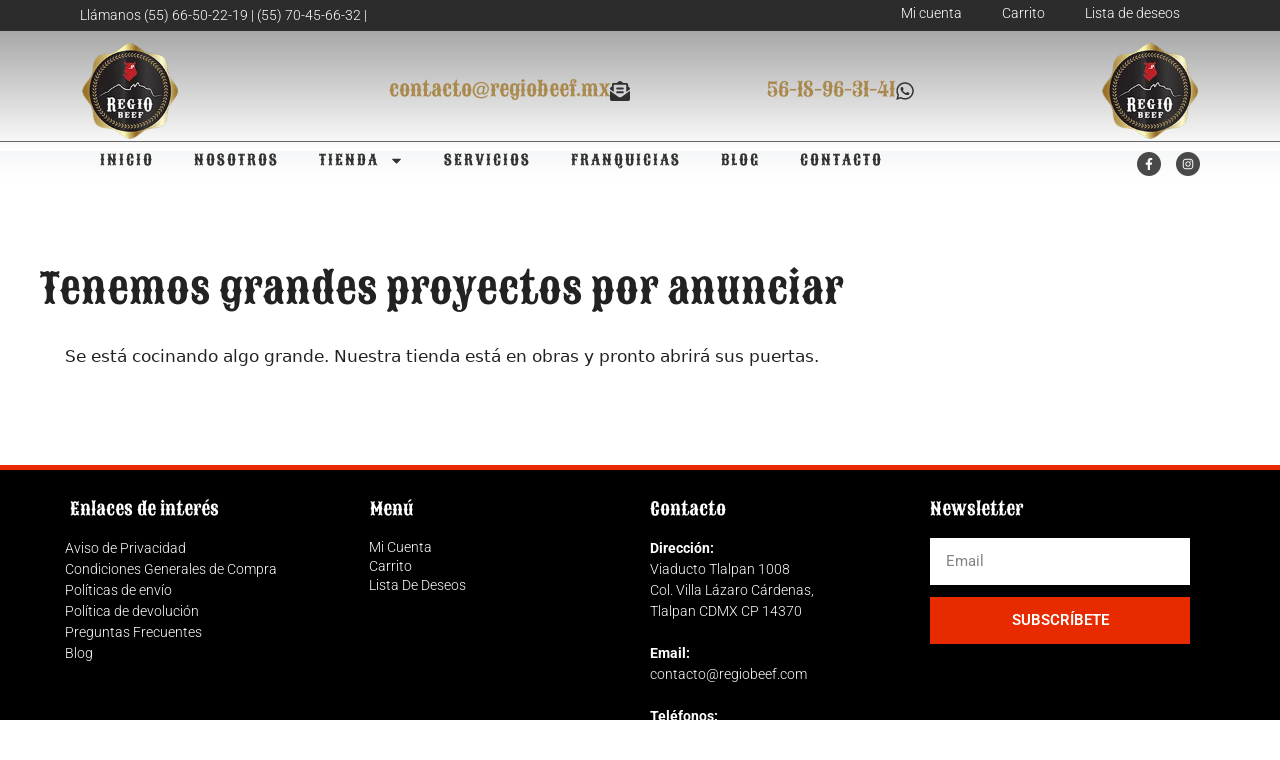

--- FILE ---
content_type: text/html; charset=UTF-8
request_url: https://regiobeef.mx/carrito/
body_size: 44249
content:
<!DOCTYPE html><html dir="ltr" lang="es" prefix="og: https://ogp.me/ns#"><head><meta charset="UTF-8"><meta name="viewport" content="width=device-width, initial-scale=1" /><meta name="robots" content="noindex, max-image-preview:large" /><meta name="google-site-verification" content="8a3fmB6G-WNmey8zh2zrkFTecm5lrAsu0fAv5zR34yw" /><link rel="canonical" href="https://regiobeef.mx/carrito/" /><meta name="generator" content="All in One SEO (AIOSEO) 4.8.8" /><meta property="og:locale" content="es_ES" /><meta property="og:site_name" content="Regio Beef | La Mejor carne de Mty en CdMx - Boutique de la mejor carne de res traída de Monterrey en nuestra Boutique de Carnes. Disfruta de cortes americanos premium que elevan tu experiencia culinaria" /><meta property="og:type" content="article" /><meta property="og:title" content="Carrito - Regio Beef | La Mejor carne de Mty en CdMx" /><meta property="og:url" content="https://regiobeef.mx/carrito/" /><meta property="og:image" content="https://regiobeef.mx/wp-content/uploads/2024/02/cropped-logo150px.png" /><meta property="og:image:secure_url" content="https://regiobeef.mx/wp-content/uploads/2024/02/cropped-logo150px.png" /><meta property="og:image:width" content="150" /><meta property="og:image:height" content="150" /><meta property="article:published_time" content="2018-09-20T16:12:37+00:00" /><meta property="article:modified_time" content="2025-04-04T16:49:40+00:00" /><meta property="article:publisher" content="https://www.facebook.com/RegioBeef/" /><meta name="twitter:card" content="summary_large_image" /><meta name="twitter:title" content="Carrito - Regio Beef | La Mejor carne de Mty en CdMx" /><meta name="twitter:image" content="https://regiobeef.mx/wp-content/uploads/2024/02/cropped-logo150px.png" /> <script type="application/ld+json" class="aioseo-schema">{"@context":"https:\/\/schema.org","@graph":[{"@type":"BreadcrumbList","@id":"https:\/\/regiobeef.mx\/carrito\/#breadcrumblist","itemListElement":[{"@type":"ListItem","@id":"https:\/\/regiobeef.mx#listItem","position":1,"name":"Home","item":"https:\/\/regiobeef.mx","nextItem":{"@type":"ListItem","@id":"https:\/\/regiobeef.mx\/carrito\/#listItem","name":"Carrito"}},{"@type":"ListItem","@id":"https:\/\/regiobeef.mx\/carrito\/#listItem","position":2,"name":"Carrito","previousItem":{"@type":"ListItem","@id":"https:\/\/regiobeef.mx#listItem","name":"Home"}}]},{"@type":"Organization","@id":"https:\/\/regiobeef.mx\/#organization","name":"Regio Beef | La Mejor carne de Mty en CdMx","description":"Boutique de la mejor carne de res tra\u00edda de Monterrey en nuestra Boutique de Carnes. Disfruta de cortes americanos premium que elevan tu experiencia culinaria","url":"https:\/\/regiobeef.mx\/","telephone":"+525618963141","logo":{"@type":"ImageObject","url":"https:\/\/regiobeef.mx\/wp-content\/uploads\/2024\/02\/cropped-logo150px.png","@id":"https:\/\/regiobeef.mx\/carrito\/#organizationLogo","width":150,"height":150,"caption":"Logo redondo Regio Beef"},"image":{"@id":"https:\/\/regiobeef.mx\/carrito\/#organizationLogo"},"sameAs":["https:\/\/www.facebook.com\/RegioBeef\/","https:\/\/www.instagram.com\/RegioBeef\/"]},{"@type":"WebPage","@id":"https:\/\/regiobeef.mx\/carrito\/#webpage","url":"https:\/\/regiobeef.mx\/carrito\/","name":"Carrito - Regio Beef | La Mejor carne de Mty en CdMx","inLanguage":"es-ES","isPartOf":{"@id":"https:\/\/regiobeef.mx\/#website"},"breadcrumb":{"@id":"https:\/\/regiobeef.mx\/carrito\/#breadcrumblist"},"datePublished":"2018-09-20T16:12:37-05:00","dateModified":"2025-04-04T10:49:40-06:00"},{"@type":"WebSite","@id":"https:\/\/regiobeef.mx\/#website","url":"https:\/\/regiobeef.mx\/","name":"Regio Beef | La Mejor carne de Mty en CdMx","description":"Boutique de la mejor carne de res tra\u00edda de Monterrey en nuestra Boutique de Carnes. Disfruta de cortes americanos premium que elevan tu experiencia culinaria","inLanguage":"es-ES","publisher":{"@id":"https:\/\/regiobeef.mx\/#organization"}}]}</script> <meta name="viewport" content="width=device-width, initial-scale=1"><title>Carrito - Regio Beef | La Mejor carne de Mty en CdMx</title><link rel='dns-prefetch' href='//sdk.mercadopago.com' /><link rel='dns-prefetch' href='//www.googletagmanager.com' /><link href='https://fonts.gstatic.com' crossorigin rel='preconnect' /><link href='https://fonts.googleapis.com' crossorigin rel='preconnect' /><link rel="alternate" type="application/rss+xml" title="Regio Beef | La Mejor carne de Mty en CdMx &raquo; Feed" href="https://regiobeef.mx/feed/" /><link rel="alternate" type="application/rss+xml" title="Regio Beef | La Mejor carne de Mty en CdMx &raquo; Feed de los comentarios" href="https://regiobeef.mx/comments/feed/" /> <script defer src="[data-uri]"></script> <link rel='stylesheet' id='pc_backend-css-css' href='https://regiobeef.mx/wp-content/cache/autoptimize/css/autoptimize_single_71967236e1ea4716066dc113519fbc58.css?ver=1.0' media='all' /><link rel='stylesheet' id='pc-bootstrap-admin-css-css' href='https://regiobeef.mx/wp-content/cache/autoptimize/css/autoptimize_single_983b32a3322df186728fb6b0f8a1fb74.css?ver=1.0' media='all' /><link rel='stylesheet' id='pc-font-awesome-css-css' href='https://regiobeef.mx/wp-content/plugins/extendons-price-calculator/Styles/font-awesome.min.css?ver=1.0' media='all' /><link rel='stylesheet' id='pc_frontend-css-css' href='https://regiobeef.mx/wp-content/cache/autoptimize/css/autoptimize_single_85c033fe49cc98462517bfb9fc57ea06.css?ver=1.0' media='all' /><style id='wp-emoji-styles-inline-css'>img.wp-smiley, img.emoji {
		display: inline !important;
		border: none !important;
		box-shadow: none !important;
		height: 1em !important;
		width: 1em !important;
		margin: 0 0.07em !important;
		vertical-align: -0.1em !important;
		background: none !important;
		padding: 0 !important;
	}</style><link rel='stylesheet' id='wp-block-library-css' href='https://regiobeef.mx/wp-includes/css/dist/block-library/style.min.css?ver=6.6' media='all' /><style id='classic-theme-styles-inline-css'>/*! This file is auto-generated */
.wp-block-button__link{color:#fff;background-color:#32373c;border-radius:9999px;box-shadow:none;text-decoration:none;padding:calc(.667em + 2px) calc(1.333em + 2px);font-size:1.125em}.wp-block-file__button{background:#32373c;color:#fff;text-decoration:none}</style><style id='global-styles-inline-css'>:root{--wp--preset--aspect-ratio--square: 1;--wp--preset--aspect-ratio--4-3: 4/3;--wp--preset--aspect-ratio--3-4: 3/4;--wp--preset--aspect-ratio--3-2: 3/2;--wp--preset--aspect-ratio--2-3: 2/3;--wp--preset--aspect-ratio--16-9: 16/9;--wp--preset--aspect-ratio--9-16: 9/16;--wp--preset--color--black: #000000;--wp--preset--color--cyan-bluish-gray: #abb8c3;--wp--preset--color--white: #ffffff;--wp--preset--color--pale-pink: #f78da7;--wp--preset--color--vivid-red: #cf2e2e;--wp--preset--color--luminous-vivid-orange: #ff6900;--wp--preset--color--luminous-vivid-amber: #fcb900;--wp--preset--color--light-green-cyan: #7bdcb5;--wp--preset--color--vivid-green-cyan: #00d084;--wp--preset--color--pale-cyan-blue: #8ed1fc;--wp--preset--color--vivid-cyan-blue: #0693e3;--wp--preset--color--vivid-purple: #9b51e0;--wp--preset--color--contrast: var(--contrast);--wp--preset--color--contrast-2: var(--contrast-2);--wp--preset--color--contrast-3: var(--contrast-3);--wp--preset--color--base: var(--base);--wp--preset--color--base-2: var(--base-2);--wp--preset--color--base-3: var(--base-3);--wp--preset--color--accent: var(--accent);--wp--preset--gradient--vivid-cyan-blue-to-vivid-purple: linear-gradient(135deg,rgba(6,147,227,1) 0%,rgb(155,81,224) 100%);--wp--preset--gradient--light-green-cyan-to-vivid-green-cyan: linear-gradient(135deg,rgb(122,220,180) 0%,rgb(0,208,130) 100%);--wp--preset--gradient--luminous-vivid-amber-to-luminous-vivid-orange: linear-gradient(135deg,rgba(252,185,0,1) 0%,rgba(255,105,0,1) 100%);--wp--preset--gradient--luminous-vivid-orange-to-vivid-red: linear-gradient(135deg,rgba(255,105,0,1) 0%,rgb(207,46,46) 100%);--wp--preset--gradient--very-light-gray-to-cyan-bluish-gray: linear-gradient(135deg,rgb(238,238,238) 0%,rgb(169,184,195) 100%);--wp--preset--gradient--cool-to-warm-spectrum: linear-gradient(135deg,rgb(74,234,220) 0%,rgb(151,120,209) 20%,rgb(207,42,186) 40%,rgb(238,44,130) 60%,rgb(251,105,98) 80%,rgb(254,248,76) 100%);--wp--preset--gradient--blush-light-purple: linear-gradient(135deg,rgb(255,206,236) 0%,rgb(152,150,240) 100%);--wp--preset--gradient--blush-bordeaux: linear-gradient(135deg,rgb(254,205,165) 0%,rgb(254,45,45) 50%,rgb(107,0,62) 100%);--wp--preset--gradient--luminous-dusk: linear-gradient(135deg,rgb(255,203,112) 0%,rgb(199,81,192) 50%,rgb(65,88,208) 100%);--wp--preset--gradient--pale-ocean: linear-gradient(135deg,rgb(255,245,203) 0%,rgb(182,227,212) 50%,rgb(51,167,181) 100%);--wp--preset--gradient--electric-grass: linear-gradient(135deg,rgb(202,248,128) 0%,rgb(113,206,126) 100%);--wp--preset--gradient--midnight: linear-gradient(135deg,rgb(2,3,129) 0%,rgb(40,116,252) 100%);--wp--preset--font-size--small: 13px;--wp--preset--font-size--medium: 20px;--wp--preset--font-size--large: 36px;--wp--preset--font-size--x-large: 42px;--wp--preset--font-family--inter: "Inter", sans-serif;--wp--preset--font-family--cardo: Cardo;--wp--preset--spacing--20: 0.44rem;--wp--preset--spacing--30: 0.67rem;--wp--preset--spacing--40: 1rem;--wp--preset--spacing--50: 1.5rem;--wp--preset--spacing--60: 2.25rem;--wp--preset--spacing--70: 3.38rem;--wp--preset--spacing--80: 5.06rem;--wp--preset--shadow--natural: 6px 6px 9px rgba(0, 0, 0, 0.2);--wp--preset--shadow--deep: 12px 12px 50px rgba(0, 0, 0, 0.4);--wp--preset--shadow--sharp: 6px 6px 0px rgba(0, 0, 0, 0.2);--wp--preset--shadow--outlined: 6px 6px 0px -3px rgba(255, 255, 255, 1), 6px 6px rgba(0, 0, 0, 1);--wp--preset--shadow--crisp: 6px 6px 0px rgba(0, 0, 0, 1);}:where(.is-layout-flex){gap: 0.5em;}:where(.is-layout-grid){gap: 0.5em;}body .is-layout-flex{display: flex;}.is-layout-flex{flex-wrap: wrap;align-items: center;}.is-layout-flex > :is(*, div){margin: 0;}body .is-layout-grid{display: grid;}.is-layout-grid > :is(*, div){margin: 0;}:where(.wp-block-columns.is-layout-flex){gap: 2em;}:where(.wp-block-columns.is-layout-grid){gap: 2em;}:where(.wp-block-post-template.is-layout-flex){gap: 1.25em;}:where(.wp-block-post-template.is-layout-grid){gap: 1.25em;}.has-black-color{color: var(--wp--preset--color--black) !important;}.has-cyan-bluish-gray-color{color: var(--wp--preset--color--cyan-bluish-gray) !important;}.has-white-color{color: var(--wp--preset--color--white) !important;}.has-pale-pink-color{color: var(--wp--preset--color--pale-pink) !important;}.has-vivid-red-color{color: var(--wp--preset--color--vivid-red) !important;}.has-luminous-vivid-orange-color{color: var(--wp--preset--color--luminous-vivid-orange) !important;}.has-luminous-vivid-amber-color{color: var(--wp--preset--color--luminous-vivid-amber) !important;}.has-light-green-cyan-color{color: var(--wp--preset--color--light-green-cyan) !important;}.has-vivid-green-cyan-color{color: var(--wp--preset--color--vivid-green-cyan) !important;}.has-pale-cyan-blue-color{color: var(--wp--preset--color--pale-cyan-blue) !important;}.has-vivid-cyan-blue-color{color: var(--wp--preset--color--vivid-cyan-blue) !important;}.has-vivid-purple-color{color: var(--wp--preset--color--vivid-purple) !important;}.has-black-background-color{background-color: var(--wp--preset--color--black) !important;}.has-cyan-bluish-gray-background-color{background-color: var(--wp--preset--color--cyan-bluish-gray) !important;}.has-white-background-color{background-color: var(--wp--preset--color--white) !important;}.has-pale-pink-background-color{background-color: var(--wp--preset--color--pale-pink) !important;}.has-vivid-red-background-color{background-color: var(--wp--preset--color--vivid-red) !important;}.has-luminous-vivid-orange-background-color{background-color: var(--wp--preset--color--luminous-vivid-orange) !important;}.has-luminous-vivid-amber-background-color{background-color: var(--wp--preset--color--luminous-vivid-amber) !important;}.has-light-green-cyan-background-color{background-color: var(--wp--preset--color--light-green-cyan) !important;}.has-vivid-green-cyan-background-color{background-color: var(--wp--preset--color--vivid-green-cyan) !important;}.has-pale-cyan-blue-background-color{background-color: var(--wp--preset--color--pale-cyan-blue) !important;}.has-vivid-cyan-blue-background-color{background-color: var(--wp--preset--color--vivid-cyan-blue) !important;}.has-vivid-purple-background-color{background-color: var(--wp--preset--color--vivid-purple) !important;}.has-black-border-color{border-color: var(--wp--preset--color--black) !important;}.has-cyan-bluish-gray-border-color{border-color: var(--wp--preset--color--cyan-bluish-gray) !important;}.has-white-border-color{border-color: var(--wp--preset--color--white) !important;}.has-pale-pink-border-color{border-color: var(--wp--preset--color--pale-pink) !important;}.has-vivid-red-border-color{border-color: var(--wp--preset--color--vivid-red) !important;}.has-luminous-vivid-orange-border-color{border-color: var(--wp--preset--color--luminous-vivid-orange) !important;}.has-luminous-vivid-amber-border-color{border-color: var(--wp--preset--color--luminous-vivid-amber) !important;}.has-light-green-cyan-border-color{border-color: var(--wp--preset--color--light-green-cyan) !important;}.has-vivid-green-cyan-border-color{border-color: var(--wp--preset--color--vivid-green-cyan) !important;}.has-pale-cyan-blue-border-color{border-color: var(--wp--preset--color--pale-cyan-blue) !important;}.has-vivid-cyan-blue-border-color{border-color: var(--wp--preset--color--vivid-cyan-blue) !important;}.has-vivid-purple-border-color{border-color: var(--wp--preset--color--vivid-purple) !important;}.has-vivid-cyan-blue-to-vivid-purple-gradient-background{background: var(--wp--preset--gradient--vivid-cyan-blue-to-vivid-purple) !important;}.has-light-green-cyan-to-vivid-green-cyan-gradient-background{background: var(--wp--preset--gradient--light-green-cyan-to-vivid-green-cyan) !important;}.has-luminous-vivid-amber-to-luminous-vivid-orange-gradient-background{background: var(--wp--preset--gradient--luminous-vivid-amber-to-luminous-vivid-orange) !important;}.has-luminous-vivid-orange-to-vivid-red-gradient-background{background: var(--wp--preset--gradient--luminous-vivid-orange-to-vivid-red) !important;}.has-very-light-gray-to-cyan-bluish-gray-gradient-background{background: var(--wp--preset--gradient--very-light-gray-to-cyan-bluish-gray) !important;}.has-cool-to-warm-spectrum-gradient-background{background: var(--wp--preset--gradient--cool-to-warm-spectrum) !important;}.has-blush-light-purple-gradient-background{background: var(--wp--preset--gradient--blush-light-purple) !important;}.has-blush-bordeaux-gradient-background{background: var(--wp--preset--gradient--blush-bordeaux) !important;}.has-luminous-dusk-gradient-background{background: var(--wp--preset--gradient--luminous-dusk) !important;}.has-pale-ocean-gradient-background{background: var(--wp--preset--gradient--pale-ocean) !important;}.has-electric-grass-gradient-background{background: var(--wp--preset--gradient--electric-grass) !important;}.has-midnight-gradient-background{background: var(--wp--preset--gradient--midnight) !important;}.has-small-font-size{font-size: var(--wp--preset--font-size--small) !important;}.has-medium-font-size{font-size: var(--wp--preset--font-size--medium) !important;}.has-large-font-size{font-size: var(--wp--preset--font-size--large) !important;}.has-x-large-font-size{font-size: var(--wp--preset--font-size--x-large) !important;}
:where(.wp-block-post-template.is-layout-flex){gap: 1.25em;}:where(.wp-block-post-template.is-layout-grid){gap: 1.25em;}
:where(.wp-block-columns.is-layout-flex){gap: 2em;}:where(.wp-block-columns.is-layout-grid){gap: 2em;}
:root :where(.wp-block-pullquote){font-size: 1.5em;line-height: 1.6;}</style><style id='wp-block-template-skip-link-inline-css'>.skip-link.screen-reader-text {
			border: 0;
			clip: rect(1px,1px,1px,1px);
			clip-path: inset(50%);
			height: 1px;
			margin: -1px;
			overflow: hidden;
			padding: 0;
			position: absolute !important;
			width: 1px;
			word-wrap: normal !important;
		}

		.skip-link.screen-reader-text:focus {
			background-color: #eee;
			clip: auto !important;
			clip-path: none;
			color: #444;
			display: block;
			font-size: 1em;
			height: auto;
			left: 5px;
			line-height: normal;
			padding: 15px 23px 14px;
			text-decoration: none;
			top: 5px;
			width: auto;
			z-index: 100000;
		}</style><link rel='stylesheet' id='select2-css' href='https://regiobeef.mx/wp-content/cache/autoptimize/css/autoptimize_single_e3e811600e32258de0b9ba53c7798db8.css?ver=9.7.2' media='all' /><link rel='stylesheet' id='woocommerce-layout-css' href='https://regiobeef.mx/wp-content/cache/autoptimize/css/autoptimize_single_f436463de7c96408a776bdb79d0c5826.css?ver=9.7.2' media='all' /><link rel='stylesheet' id='woocommerce-smallscreen-css' href='https://regiobeef.mx/wp-content/cache/autoptimize/css/autoptimize_single_59d266c0ea580aae1113acb3761f7ad5.css?ver=9.7.2' media='only screen and (max-width: 768px)' /><link rel='stylesheet' id='woocommerce-general-css' href='https://regiobeef.mx/wp-content/cache/autoptimize/css/autoptimize_single_7f07d0be257d1039533077f60d396a85.css?ver=9.7.2' media='all' /><style id='woocommerce-inline-inline-css'>.woocommerce form .form-row .required { visibility: visible; }</style><link rel='stylesheet' id='brands-styles-css' href='https://regiobeef.mx/wp-content/cache/autoptimize/css/autoptimize_single_48d56016b20f151be4f24ba6d0eb1be4.css?ver=9.7.2' media='all' /><link rel='stylesheet' id='generate-widget-areas-css' href='https://regiobeef.mx/wp-content/themes/generatepress/assets/css/components/widget-areas.min.css?ver=3.5.1' media='all' /><link rel='stylesheet' id='generate-style-css' href='https://regiobeef.mx/wp-content/themes/generatepress/assets/css/main.min.css?ver=3.5.1' media='all' /><style id='generate-style-inline-css'>body{background-color:var(--base-3);color:var(--contrast);}a{color:var(--accent);}a{text-decoration:underline;}.entry-title a, .site-branding a, a.button, .wp-block-button__link, .main-navigation a{text-decoration:none;}a:hover, a:focus, a:active{color:var(--contrast);}.wp-block-group__inner-container{max-width:1200px;margin-left:auto;margin-right:auto;}.generate-back-to-top{font-size:20px;border-radius:3px;position:fixed;bottom:30px;right:30px;line-height:40px;width:40px;text-align:center;z-index:10;transition:opacity 300ms ease-in-out;opacity:0.1;transform:translateY(1000px);}.generate-back-to-top__show{opacity:1;transform:translateY(0);}:root{--contrast:#222222;--contrast-2:#575760;--contrast-3:#b2b2be;--base:#f0f0f0;--base-2:#f7f8f9;--base-3:#ffffff;--accent:#be1f25;}:root .has-contrast-color{color:var(--contrast);}:root .has-contrast-background-color{background-color:var(--contrast);}:root .has-contrast-2-color{color:var(--contrast-2);}:root .has-contrast-2-background-color{background-color:var(--contrast-2);}:root .has-contrast-3-color{color:var(--contrast-3);}:root .has-contrast-3-background-color{background-color:var(--contrast-3);}:root .has-base-color{color:var(--base);}:root .has-base-background-color{background-color:var(--base);}:root .has-base-2-color{color:var(--base-2);}:root .has-base-2-background-color{background-color:var(--base-2);}:root .has-base-3-color{color:var(--base-3);}:root .has-base-3-background-color{background-color:var(--base-3);}:root .has-accent-color{color:var(--accent);}:root .has-accent-background-color{background-color:var(--accent);}h1, h2, h3, h4, h5, h6{font-family:Sancreek, display;font-style:normal;}.top-bar{background-color:#636363;color:#ffffff;}.top-bar a{color:#ffffff;}.top-bar a:hover{color:#303030;}.site-header{background-color:var(--base-3);}.main-title a,.main-title a:hover{color:var(--contrast);}.site-description{color:var(--contrast-2);}.mobile-menu-control-wrapper .menu-toggle,.mobile-menu-control-wrapper .menu-toggle:hover,.mobile-menu-control-wrapper .menu-toggle:focus,.has-inline-mobile-toggle #site-navigation.toggled{background-color:rgba(0, 0, 0, 0.02);}.main-navigation,.main-navigation ul ul{background-color:var(--base-3);}.main-navigation .main-nav ul li a, .main-navigation .menu-toggle, .main-navigation .menu-bar-items{color:var(--contrast);}.main-navigation .main-nav ul li:not([class*="current-menu-"]):hover > a, .main-navigation .main-nav ul li:not([class*="current-menu-"]):focus > a, .main-navigation .main-nav ul li.sfHover:not([class*="current-menu-"]) > a, .main-navigation .menu-bar-item:hover > a, .main-navigation .menu-bar-item.sfHover > a{color:var(--accent);}button.menu-toggle:hover,button.menu-toggle:focus{color:var(--contrast);}.main-navigation .main-nav ul li[class*="current-menu-"] > a{color:var(--accent);}.navigation-search input[type="search"],.navigation-search input[type="search"]:active, .navigation-search input[type="search"]:focus, .main-navigation .main-nav ul li.search-item.active > a, .main-navigation .menu-bar-items .search-item.active > a{color:var(--accent);}.main-navigation ul ul{background-color:var(--base);}.separate-containers .inside-article, .separate-containers .comments-area, .separate-containers .page-header, .one-container .container, .separate-containers .paging-navigation, .inside-page-header{background-color:var(--base-3);}.entry-title a{color:var(--contrast);}.entry-title a:hover{color:var(--contrast-2);}.entry-meta{color:var(--contrast-2);}.sidebar .widget{background-color:var(--base-3);}.footer-widgets{background-color:var(--base-3);}.site-info{background-color:var(--base-3);}input[type="text"],input[type="email"],input[type="url"],input[type="password"],input[type="search"],input[type="tel"],input[type="number"],textarea,select{color:var(--contrast);background-color:var(--base-2);border-color:var(--base);}input[type="text"]:focus,input[type="email"]:focus,input[type="url"]:focus,input[type="password"]:focus,input[type="search"]:focus,input[type="tel"]:focus,input[type="number"]:focus,textarea:focus,select:focus{color:var(--contrast);background-color:var(--base-2);border-color:var(--contrast-3);}button,html input[type="button"],input[type="reset"],input[type="submit"],a.button,a.wp-block-button__link:not(.has-background){color:#ffffff;background-color:#55555e;}button:hover,html input[type="button"]:hover,input[type="reset"]:hover,input[type="submit"]:hover,a.button:hover,button:focus,html input[type="button"]:focus,input[type="reset"]:focus,input[type="submit"]:focus,a.button:focus,a.wp-block-button__link:not(.has-background):active,a.wp-block-button__link:not(.has-background):focus,a.wp-block-button__link:not(.has-background):hover{color:#ffffff;background-color:#3f4047;}a.generate-back-to-top{background-color:rgba( 0,0,0,0.4 );color:#ffffff;}a.generate-back-to-top:hover,a.generate-back-to-top:focus{background-color:rgba( 0,0,0,0.6 );color:#ffffff;}:root{--gp-search-modal-bg-color:var(--base-3);--gp-search-modal-text-color:var(--contrast);--gp-search-modal-overlay-bg-color:rgba(0,0,0,0.2);}@media (max-width: 768px){.main-navigation .menu-bar-item:hover > a, .main-navigation .menu-bar-item.sfHover > a{background:none;color:var(--contrast);}}.nav-below-header .main-navigation .inside-navigation.grid-container, .nav-above-header .main-navigation .inside-navigation.grid-container{padding:0px 20px 0px 20px;}.site-main .wp-block-group__inner-container{padding:40px;}.separate-containers .paging-navigation{padding-top:20px;padding-bottom:20px;}.entry-content .alignwide, body:not(.no-sidebar) .entry-content .alignfull{margin-left:-40px;width:calc(100% + 80px);max-width:calc(100% + 80px);}.rtl .menu-item-has-children .dropdown-menu-toggle{padding-left:20px;}.rtl .main-navigation .main-nav ul li.menu-item-has-children > a{padding-right:20px;}@media (max-width:768px){.separate-containers .inside-article, .separate-containers .comments-area, .separate-containers .page-header, .separate-containers .paging-navigation, .one-container .site-content, .inside-page-header{padding:30px;}.site-main .wp-block-group__inner-container{padding:30px;}.inside-top-bar{padding-right:30px;padding-left:30px;}.inside-header{padding-right:30px;padding-left:30px;}.widget-area .widget{padding-top:30px;padding-right:30px;padding-bottom:30px;padding-left:30px;}.footer-widgets-container{padding-top:30px;padding-right:30px;padding-bottom:30px;padding-left:30px;}.inside-site-info{padding-right:30px;padding-left:30px;}.entry-content .alignwide, body:not(.no-sidebar) .entry-content .alignfull{margin-left:-30px;width:calc(100% + 60px);max-width:calc(100% + 60px);}.one-container .site-main .paging-navigation{margin-bottom:20px;}}/* End cached CSS */.is-right-sidebar{width:30%;}.is-left-sidebar{width:30%;}.site-content .content-area{width:100%;}@media (max-width: 768px){.main-navigation .menu-toggle,.sidebar-nav-mobile:not(#sticky-placeholder){display:block;}.main-navigation ul,.gen-sidebar-nav,.main-navigation:not(.slideout-navigation):not(.toggled) .main-nav > ul,.has-inline-mobile-toggle #site-navigation .inside-navigation > *:not(.navigation-search):not(.main-nav){display:none;}.nav-align-right .inside-navigation,.nav-align-center .inside-navigation{justify-content:space-between;}.has-inline-mobile-toggle .mobile-menu-control-wrapper{display:flex;flex-wrap:wrap;}.has-inline-mobile-toggle .inside-header{flex-direction:row;text-align:left;flex-wrap:wrap;}.has-inline-mobile-toggle .header-widget,.has-inline-mobile-toggle #site-navigation{flex-basis:100%;}.nav-float-left .has-inline-mobile-toggle #site-navigation{order:10;}}
.elementor-template-full-width .site-content{display:block;}
.dynamic-author-image-rounded{border-radius:100%;}.dynamic-featured-image, .dynamic-author-image{vertical-align:middle;}.one-container.blog .dynamic-content-template:not(:last-child), .one-container.archive .dynamic-content-template:not(:last-child){padding-bottom:0px;}.dynamic-entry-excerpt > p:last-child{margin-bottom:0px;}
.main-navigation .main-nav ul li a,.menu-toggle,.main-navigation .menu-bar-item > a{transition: line-height 300ms ease}.main-navigation.toggled .main-nav > ul{background-color: var(--base-3)}.sticky-enabled .gen-sidebar-nav.is_stuck .main-navigation {margin-bottom: 0px;}.sticky-enabled .gen-sidebar-nav.is_stuck {z-index: 500;}.sticky-enabled .main-navigation.is_stuck {box-shadow: 0 2px 2px -2px rgba(0, 0, 0, .2);}.navigation-stick:not(.gen-sidebar-nav) {left: 0;right: 0;width: 100% !important;}.nav-float-right .navigation-stick {width: 100% !important;left: 0;}.nav-float-right .navigation-stick .navigation-branding {margin-right: auto;}.main-navigation.has-sticky-branding:not(.grid-container) .inside-navigation:not(.grid-container) .navigation-branding{margin-left: 10px;}.main-navigation.navigation-stick.has-sticky-branding .inside-navigation.grid-container{padding-left:40px;padding-right:40px;}@media (max-width:768px){.main-navigation.navigation-stick.has-sticky-branding .inside-navigation.grid-container{padding-left:0;padding-right:0;}}
@media (max-width: 1024px),(min-width:1025px){.main-navigation.sticky-navigation-transition .main-nav > ul > li > a,.sticky-navigation-transition .menu-toggle,.main-navigation.sticky-navigation-transition .menu-bar-item > a, .sticky-navigation-transition .navigation-branding .main-title{line-height:20px;}.main-navigation.sticky-navigation-transition .site-logo img, .main-navigation.sticky-navigation-transition .navigation-search input[type="search"], .main-navigation.sticky-navigation-transition .navigation-branding img{height:20px;}}</style><link rel='stylesheet' id='generate-child-css' href='https://regiobeef.mx/wp-content/themes/generatepress_child/style.css?ver=1708726338' media='all' /><link rel='stylesheet' id='generate-google-fonts-css' href='https://fonts.googleapis.com/css?family=Sancreek%3Aregular&#038;display=auto&#038;ver=3.5.1' media='all' /><link rel='stylesheet' id='elementor-frontend-css' href='https://regiobeef.mx/wp-content/plugins/elementor/assets/css/frontend.min.css?ver=3.32.4' media='all' /><link rel='stylesheet' id='elementor-post-1545-css' href='https://regiobeef.mx/wp-content/cache/autoptimize/css/autoptimize_single_1056e86f2465b089e42344deb1d080e1.css?ver=1768301233' media='all' /><link rel='stylesheet' id='elementor-pro-css' href='https://regiobeef.mx/wp-content/plugins/elementor-pro/assets/css/frontend.min.css?ver=3.23.3' media='all' /><link rel='stylesheet' id='elementor-post-1685-css' href='https://regiobeef.mx/wp-content/cache/autoptimize/css/autoptimize_single_530c481f3fd22c4e2a816104209f38da.css?ver=1768301233' media='all' /><link rel='stylesheet' id='elementor-post-1706-css' href='https://regiobeef.mx/wp-content/cache/autoptimize/css/autoptimize_single_3546ac1386dce2766e6e95ac811c24c0.css?ver=1768301233' media='all' /><link rel='stylesheet' id='mercadopago_vars_css-css' href='https://regiobeef.mx/wp-content/plugins/woocommerce-mercadopago/assets/css/public/mp-vars.min.css?ver=8.5.6' media='all' /><link rel='stylesheet' id='wc_mercadopago_checkout_components-css' href='https://regiobeef.mx/wp-content/plugins/woocommerce-mercadopago/assets/css/checkouts/mp-plugins-components.min.css?ver=8.5.6' media='all' /><link rel='stylesheet' id='wc_mercadopago_supertoken_payment_methods-css' href='https://regiobeef.mx/wp-content/plugins/woocommerce-mercadopago/assets/css/checkouts/super-token/super-token-payment-methods.min.css?ver=8.5.6' media='all' /><link rel='stylesheet' id='generate-navigation-branding-css' href='https://regiobeef.mx/wp-content/plugins/gp-premium/menu-plus/functions/css/navigation-branding-flex.min.css?ver=2.5.5' media='all' /><style id='generate-navigation-branding-inline-css'>@media (max-width: 768px){.site-header, #site-navigation, #sticky-navigation{display:none !important;opacity:0.0;}#mobile-header{display:block !important;width:100% !important;}#mobile-header .main-nav > ul{display:none;}#mobile-header.toggled .main-nav > ul, #mobile-header .menu-toggle, #mobile-header .mobile-bar-items{display:block;}#mobile-header .main-nav{-ms-flex:0 0 100%;flex:0 0 100%;-webkit-box-ordinal-group:5;-ms-flex-order:4;order:4;}}.main-navigation.has-branding .inside-navigation.grid-container, .main-navigation.has-branding.grid-container .inside-navigation:not(.grid-container){padding:0px 40px 0px 40px;}.main-navigation.has-branding:not(.grid-container) .inside-navigation:not(.grid-container) .navigation-branding{margin-left:10px;}.main-navigation .sticky-navigation-logo, .main-navigation.navigation-stick .site-logo:not(.mobile-header-logo){display:none;}.main-navigation.navigation-stick .sticky-navigation-logo{display:block;}.navigation-branding img, .site-logo.mobile-header-logo img{height:60px;width:auto;}.navigation-branding .main-title{line-height:60px;}@media (max-width: 768px){.main-navigation.has-branding.nav-align-center .menu-bar-items, .main-navigation.has-sticky-branding.navigation-stick.nav-align-center .menu-bar-items{margin-left:auto;}.navigation-branding{margin-right:auto;margin-left:10px;}.navigation-branding .main-title, .mobile-header-navigation .site-logo{margin-left:10px;}.main-navigation.has-branding .inside-navigation.grid-container{padding:0px;}}</style><link rel='stylesheet' id='generate-woocommerce-css' href='https://regiobeef.mx/wp-content/plugins/gp-premium/woocommerce/functions/css/woocommerce.min.css?ver=2.5.5' media='all' /><style id='generate-woocommerce-inline-css'>.woocommerce #respond input#submit, .woocommerce a.button, .woocommerce button.button, .woocommerce input.button, .wc-block-components-button{color:#ffffff;background-color:#55555e;text-decoration:none;}.woocommerce #respond input#submit:hover, .woocommerce a.button:hover, .woocommerce button.button:hover, .woocommerce input.button:hover, .wc-block-components-button:hover{color:#ffffff;background-color:#3f4047;}.woocommerce #respond input#submit.alt, .woocommerce a.button.alt, .woocommerce button.button.alt, .woocommerce input.button.alt, .woocommerce #respond input#submit.alt.disabled, .woocommerce #respond input#submit.alt.disabled:hover, .woocommerce #respond input#submit.alt:disabled, .woocommerce #respond input#submit.alt:disabled:hover, .woocommerce #respond input#submit.alt:disabled[disabled], .woocommerce #respond input#submit.alt:disabled[disabled]:hover, .woocommerce a.button.alt.disabled, .woocommerce a.button.alt.disabled:hover, .woocommerce a.button.alt:disabled, .woocommerce a.button.alt:disabled:hover, .woocommerce a.button.alt:disabled[disabled], .woocommerce a.button.alt:disabled[disabled]:hover, .woocommerce button.button.alt.disabled, .woocommerce button.button.alt.disabled:hover, .woocommerce button.button.alt:disabled, .woocommerce button.button.alt:disabled:hover, .woocommerce button.button.alt:disabled[disabled], .woocommerce button.button.alt:disabled[disabled]:hover, .woocommerce input.button.alt.disabled, .woocommerce input.button.alt.disabled:hover, .woocommerce input.button.alt:disabled, .woocommerce input.button.alt:disabled:hover, .woocommerce input.button.alt:disabled[disabled], .woocommerce input.button.alt:disabled[disabled]:hover{color:#ffffff;background-color:#be1f25;}.woocommerce #respond input#submit.alt:hover, .woocommerce a.button.alt:hover, .woocommerce button.button.alt:hover, .woocommerce input.button.alt:hover{color:#ffffff;background-color:var(--contrast-2);}button.wc-block-components-panel__button{font-size:inherit;}.woocommerce .star-rating span:before, .woocommerce p.stars:hover a::before{color:#ffa200;}.woocommerce span.onsale{background-color:#222222;color:#ffffff;}.woocommerce ul.products li.product .price, .woocommerce div.product p.price{color:#222222;}.woocommerce div.product .woocommerce-tabs ul.tabs li a{color:#222222;}.woocommerce div.product .woocommerce-tabs ul.tabs li a:hover, .woocommerce div.product .woocommerce-tabs ul.tabs li.active a{color:#1e73be;}.woocommerce-message{background-color:#bf9f00;color:#ffffff;}div.woocommerce-message a.button, div.woocommerce-message a.button:focus, div.woocommerce-message a.button:hover, div.woocommerce-message a, div.woocommerce-message a:focus, div.woocommerce-message a:hover{color:#ffffff;}.woocommerce-info{background-color:#bf9f00;color:#ffffff;}div.woocommerce-info a.button, div.woocommerce-info a.button:focus, div.woocommerce-info a.button:hover, div.woocommerce-info a, div.woocommerce-info a:focus, div.woocommerce-info a:hover{color:#ffffff;}.woocommerce-error{background-color:#e8626d;color:#ffffff;}div.woocommerce-error a.button, div.woocommerce-error a.button:focus, div.woocommerce-error a.button:hover, div.woocommerce-error a, div.woocommerce-error a:focus, div.woocommerce-error a:hover{color:#ffffff;}.woocommerce-product-details__short-description{color:var(--contrast);}#wc-mini-cart{background-color:#ffffff;color:#000000;}#wc-mini-cart a:not(.button), #wc-mini-cart a.remove{color:#000000;}#wc-mini-cart .button{color:#ffffff;}#wc-mini-cart .button:hover, #wc-mini-cart .button:focus, #wc-mini-cart .button:active{color:#ffffff;}.woocommerce #content div.product div.images, .woocommerce div.product div.images, .woocommerce-page #content div.product div.images, .woocommerce-page div.product div.images{width:50%;}.add-to-cart-panel{background-color:#ffffff;color:#000000;}.add-to-cart-panel a:not(.button){color:#000000;}.woocommerce .widget_price_filter .price_slider_wrapper .ui-widget-content{background-color:#dddddd;}.woocommerce .widget_price_filter .ui-slider .ui-slider-range, .woocommerce .widget_price_filter .ui-slider .ui-slider-handle{background-color:#666666;}.woocommerce-MyAccount-navigation li.is-active a:after, a.button.wc-forward:after{display:none;}#payment .payment_methods>.wc_payment_method>label:before{font-family:WooCommerce;content:"\e039";}#payment .payment_methods li.wc_payment_method>input[type=radio]:first-child:checked+label:before{content:"\e03c";}.woocommerce-ordering:after{font-family:WooCommerce;content:"\e00f";}.wc-columns-container .products, .woocommerce .related ul.products, .woocommerce .up-sells ul.products{grid-gap:50px;}@media (max-width: 1024px){.woocommerce .wc-columns-container.wc-tablet-columns-2 .products{-ms-grid-columns:(1fr)[2];grid-template-columns:repeat(2, 1fr);}.wc-related-upsell-tablet-columns-2 .related ul.products, .wc-related-upsell-tablet-columns-2 .up-sells ul.products{-ms-grid-columns:(1fr)[2];grid-template-columns:repeat(2, 1fr);}}@media (max-width:768px){.add-to-cart-panel .continue-shopping{background-color:#ffffff;}.woocommerce #content div.product div.images,.woocommerce div.product div.images,.woocommerce-page #content div.product div.images,.woocommerce-page div.product div.images{width:100%;}}@media (max-width: 768px){nav.toggled .main-nav li.wc-menu-item{display:none !important;}.mobile-bar-items.wc-mobile-cart-items{z-index:1;}}</style><link rel='stylesheet' id='generate-woocommerce-mobile-css' href='https://regiobeef.mx/wp-content/plugins/gp-premium/woocommerce/functions/css/woocommerce-mobile.min.css?ver=2.5.5' media='(max-width:768px)' /><link rel='stylesheet' id='elementor-gf-local-sancreek-css' href='https://regiobeef.mx/wp-content/cache/autoptimize/css/autoptimize_single_9aa0e78eed61840fc4b1f997191ec917.css?ver=1742713340' media='all' /><link rel='stylesheet' id='elementor-gf-local-robotoslab-css' href='https://regiobeef.mx/wp-content/cache/autoptimize/css/autoptimize_single_c869919ae8d4af5482290850e24d5d6a.css?ver=1742713342' media='all' /><link rel='stylesheet' id='elementor-gf-local-roboto-css' href='https://regiobeef.mx/wp-content/cache/autoptimize/css/autoptimize_single_a866094dcaaf2f9ce07ef9817edbd23a.css?ver=1742713352' media='all' /> <script src="https://regiobeef.mx/wp-includes/js/jquery/jquery.min.js?ver=3.7.1" id="jquery-core-js"></script> <script defer src="https://regiobeef.mx/wp-includes/js/jquery/jquery-migrate.min.js?ver=3.4.1" id="jquery-migrate-js"></script> <script defer src="https://regiobeef.mx/wp-content/plugins/extendons-price-calculator/Scripts/accounting.min.js?ver=1.0" id="pc_accounting-js-js"></script> <script defer src="https://regiobeef.mx/wp-content/plugins/extendons-price-calculator/Scripts/bootstrap.min.js?ver=1.0" id="pc-bootstrap-js-js"></script> <script defer id="pc-var-frontend-js-js-extra" src="[data-uri]"></script> <script defer src="https://regiobeef.mx/wp-content/cache/autoptimize/js/autoptimize_single_c9b7775edaf17315481460032ea58b96.js?ver=1.0" id="pc-var-frontend-js-js"></script> <script defer id="pc-frontend-js-js-extra" src="[data-uri]"></script> <script defer src="https://regiobeef.mx/wp-content/cache/autoptimize/js/autoptimize_single_60e0b75ac6cf49a32673707b5d342bc0.js?ver=1.0" id="pc-frontend-js-js"></script> <script defer src="https://regiobeef.mx/wp-content/plugins/woocommerce/assets/js/jquery-blockui/jquery.blockUI.min.js?ver=2.7.0-wc.9.7.2" id="jquery-blockui-js" data-wp-strategy="defer"></script> <script defer id="wc-add-to-cart-js-extra" src="[data-uri]"></script> <script src="https://regiobeef.mx/wp-content/plugins/woocommerce/assets/js/frontend/add-to-cart.min.js?ver=9.7.2" id="wc-add-to-cart-js" defer data-wp-strategy="defer"></script> <script defer src="https://regiobeef.mx/wp-content/plugins/woocommerce/assets/js/js-cookie/js.cookie.min.js?ver=2.1.4-wc.9.7.2" id="js-cookie-js" data-wp-strategy="defer"></script> <script defer id="woocommerce-js-extra" src="[data-uri]"></script> <script defer src="https://regiobeef.mx/wp-content/plugins/woocommerce/assets/js/frontend/woocommerce.min.js?ver=9.7.2" id="woocommerce-js" data-wp-strategy="defer"></script> <script defer id="wc-country-select-js-extra" src="[data-uri]"></script> <script src="https://regiobeef.mx/wp-content/plugins/woocommerce/assets/js/frontend/country-select.min.js?ver=9.7.2" id="wc-country-select-js" defer data-wp-strategy="defer"></script> <script defer id="wc-address-i18n-js-extra" src="[data-uri]"></script> <script src="https://regiobeef.mx/wp-content/plugins/woocommerce/assets/js/frontend/address-i18n.min.js?ver=9.7.2" id="wc-address-i18n-js" defer data-wp-strategy="defer"></script> <script defer id="wc-cart-js-extra" src="[data-uri]"></script> <script src="https://regiobeef.mx/wp-content/plugins/woocommerce/assets/js/frontend/cart.min.js?ver=9.7.2" id="wc-cart-js" defer data-wp-strategy="defer"></script> <script src="https://regiobeef.mx/wp-content/plugins/woocommerce/assets/js/selectWoo/selectWoo.full.min.js?ver=1.0.9-wc.9.7.2" id="selectWoo-js" defer data-wp-strategy="defer"></script> 
 <script defer src="https://www.googletagmanager.com/gtag/js?id=GT-WFFZ4LD" id="google_gtagjs-js"></script> <script defer id="google_gtagjs-js-after" src="[data-uri]"></script> <link rel="https://api.w.org/" href="https://regiobeef.mx/wp-json/" /><link rel="alternate" title="JSON" type="application/json" href="https://regiobeef.mx/wp-json/wp/v2/pages/8" /><link rel="EditURI" type="application/rsd+xml" title="RSD" href="https://regiobeef.mx/xmlrpc.php?rsd" /><meta name="generator" content="WordPress 6.6" /><meta name="generator" content="WooCommerce 9.7.2" /><link rel='shortlink' href='https://regiobeef.mx/?p=8' /><link rel="alternate" title="oEmbed (JSON)" type="application/json+oembed" href="https://regiobeef.mx/wp-json/oembed/1.0/embed?url=https%3A%2F%2Fregiobeef.mx%2Fcarrito%2F" /><link rel="alternate" title="oEmbed (XML)" type="text/xml+oembed" href="https://regiobeef.mx/wp-json/oembed/1.0/embed?url=https%3A%2F%2Fregiobeef.mx%2Fcarrito%2F&#038;format=xml" /><meta name="generator" content="Site Kit by Google 1.170.0" /> <noscript><style>.woocommerce-product-gallery{ opacity: 1 !important; }</style></noscript><meta name="generator" content="Elementor 3.32.4; features: e_font_icon_svg, additional_custom_breakpoints; settings: css_print_method-external, google_font-enabled, font_display-swap"><style>.e-con.e-parent:nth-of-type(n+4):not(.e-lazyloaded):not(.e-no-lazyload),
				.e-con.e-parent:nth-of-type(n+4):not(.e-lazyloaded):not(.e-no-lazyload) * {
					background-image: none !important;
				}
				@media screen and (max-height: 1024px) {
					.e-con.e-parent:nth-of-type(n+3):not(.e-lazyloaded):not(.e-no-lazyload),
					.e-con.e-parent:nth-of-type(n+3):not(.e-lazyloaded):not(.e-no-lazyload) * {
						background-image: none !important;
					}
				}
				@media screen and (max-height: 640px) {
					.e-con.e-parent:nth-of-type(n+2):not(.e-lazyloaded):not(.e-no-lazyload),
					.e-con.e-parent:nth-of-type(n+2):not(.e-lazyloaded):not(.e-no-lazyload) * {
						background-image: none !important;
					}
				}</style> <script defer src="https://www.googletagmanager.com/gtag/js?id=G-04VXWBDESN"></script> <script defer src="[data-uri]"></script><style id='wp-fonts-local'>@font-face{font-family:Inter;font-style:normal;font-weight:300 900;font-display:fallback;src:url('https://regiobeef.mx/wp-content/plugins/woocommerce/assets/fonts/Inter-VariableFont_slnt,wght.woff2') format('woff2');font-stretch:normal;}
@font-face{font-family:Cardo;font-style:normal;font-weight:400;font-display:fallback;src:url('https://regiobeef.mx/wp-content/plugins/woocommerce/assets/fonts/cardo_normal_400.woff2') format('woff2');}</style><link rel="icon" href="https://regiobeef.mx/wp-content/uploads/2024/02/cropped-favicon-32x32.png" sizes="32x32" /><link rel="icon" href="https://regiobeef.mx/wp-content/uploads/2024/02/cropped-favicon-192x192.png" sizes="192x192" /><link rel="apple-touch-icon" href="https://regiobeef.mx/wp-content/uploads/2024/02/cropped-favicon-180x180.png" /><meta name="msapplication-TileImage" content="https://regiobeef.mx/wp-content/uploads/2024/02/cropped-favicon-270x270.png" /><style id="wp-custom-css">.generate-back-to-top,
.generate-back-to-top:visited {
    bottom: 30px; /* 30px from the bottom of your screen */
	left: 50%; /* 30px from the left of your screen */}</style></head><body class="page-template-default page page-id-8 wp-custom-logo wp-embed-responsive theme-generatepress post-image-aligned-center sticky-menu-fade sticky-enabled both-sticky-menu mobile-header mobile-header-logo mobile-header-sticky woocommerce-cart woocommerce-page woocommerce-no-js no-sidebar nav-float-right separate-containers header-aligned-left dropdown-hover elementor-default elementor-kit-1545" itemtype="https://schema.org/WebPage" itemscope> <a class="screen-reader-text skip-link" href="#content" title="Saltar al contenido">Saltar al contenido</a><div data-elementor-type="header" data-elementor-id="1685" class="elementor elementor-1685 elementor-location-header" data-elementor-post-type="elementor_library"><section class="elementor-section elementor-top-section elementor-element elementor-element-3190dc5 elementor-section-content-middle elementor-hidden-mobile elementor-section-full_width elementor-section-height-default elementor-section-height-default" data-id="3190dc5" data-element_type="section" data-settings="{&quot;background_background&quot;:&quot;gradient&quot;,&quot;sticky&quot;:&quot;top&quot;,&quot;sticky_on&quot;:[&quot;desktop&quot;,&quot;tablet&quot;,&quot;mobile&quot;],&quot;sticky_offset&quot;:0,&quot;sticky_effects_offset&quot;:0}"><div class="elementor-container elementor-column-gap-no"><div class="elementor-column elementor-col-100 elementor-top-column elementor-element elementor-element-74c811f5 elementor-hidden-mobile" data-id="74c811f5" data-element_type="column" data-settings="{&quot;background_background&quot;:&quot;classic&quot;}"><div class="elementor-widget-wrap elementor-element-populated"><section class="elementor-section elementor-inner-section elementor-element elementor-element-f5fa5b0 elementor-section-boxed elementor-section-height-default elementor-section-height-default" data-id="f5fa5b0" data-element_type="section" data-settings="{&quot;background_background&quot;:&quot;classic&quot;}"><div class="elementor-container elementor-column-gap-default"><div class="elementor-column elementor-col-50 elementor-inner-column elementor-element elementor-element-3b2cb40" data-id="3b2cb40" data-element_type="column"><div class="elementor-widget-wrap elementor-element-populated"><div class="elementor-element elementor-element-78195f6 elementor-widget elementor-widget-text-editor" data-id="78195f6" data-element_type="widget" data-widget_type="text-editor.default"><div class="elementor-widget-container"><p>Llámanos (55) 66-50-22-19 | (55) 70-45-66-32 |&nbsp;</p></div></div></div></div><div class="elementor-column elementor-col-50 elementor-inner-column elementor-element elementor-element-8c95669" data-id="8c95669" data-element_type="column"><div class="elementor-widget-wrap elementor-element-populated"><div class="elementor-element elementor-element-d1a4717 elementor-nav-menu__align-end elementor-nav-menu--dropdown-tablet elementor-nav-menu__text-align-aside elementor-nav-menu--toggle elementor-nav-menu--burger elementor-widget elementor-widget-nav-menu" data-id="d1a4717" data-element_type="widget" data-settings="{&quot;layout&quot;:&quot;horizontal&quot;,&quot;submenu_icon&quot;:{&quot;value&quot;:&quot;&lt;svg class=\&quot;e-font-icon-svg e-fas-caret-down\&quot; viewBox=\&quot;0 0 320 512\&quot; xmlns=\&quot;http:\/\/www.w3.org\/2000\/svg\&quot;&gt;&lt;path d=\&quot;M31.3 192h257.3c17.8 0 26.7 21.5 14.1 34.1L174.1 354.8c-7.8 7.8-20.5 7.8-28.3 0L17.2 226.1C4.6 213.5 13.5 192 31.3 192z\&quot;&gt;&lt;\/path&gt;&lt;\/svg&gt;&quot;,&quot;library&quot;:&quot;fa-solid&quot;},&quot;toggle&quot;:&quot;burger&quot;}" data-widget_type="nav-menu.default"><div class="elementor-widget-container"><nav aria-label="Menú" class="elementor-nav-menu--main elementor-nav-menu__container elementor-nav-menu--layout-horizontal e--pointer-text e--animation-none"><ul id="menu-1-d1a4717" class="elementor-nav-menu"><li class="menu-item menu-item-type-post_type menu-item-object-page menu-item-36"><a href="https://regiobeef.mx/mi-cuenta/" class="elementor-item">Mi cuenta</a></li><li class="menu-item menu-item-type-post_type menu-item-object-page current-menu-item page_item page-item-8 current_page_item menu-item-37"><a href="https://regiobeef.mx/carrito/" aria-current="page" class="elementor-item elementor-item-active">Carrito</a></li><li class="menu-item menu-item-type-post_type menu-item-object-page menu-item-343"><a href="https://regiobeef.mx/lista-de-deseos/" class="elementor-item">Lista de deseos</a></li></ul></nav><div class="elementor-menu-toggle" role="button" tabindex="0" aria-label="Alternar menú" aria-expanded="false"> <svg aria-hidden="true" role="presentation" class="elementor-menu-toggle__icon--open e-font-icon-svg e-eicon-menu-bar" viewBox="0 0 1000 1000" xmlns="http://www.w3.org/2000/svg"><path d="M104 333H896C929 333 958 304 958 271S929 208 896 208H104C71 208 42 237 42 271S71 333 104 333ZM104 583H896C929 583 958 554 958 521S929 458 896 458H104C71 458 42 487 42 521S71 583 104 583ZM104 833H896C929 833 958 804 958 771S929 708 896 708H104C71 708 42 737 42 771S71 833 104 833Z"></path></svg><svg aria-hidden="true" role="presentation" class="elementor-menu-toggle__icon--close e-font-icon-svg e-eicon-close" viewBox="0 0 1000 1000" xmlns="http://www.w3.org/2000/svg"><path d="M742 167L500 408 258 167C246 154 233 150 217 150 196 150 179 158 167 167 154 179 150 196 150 212 150 229 154 242 171 254L408 500 167 742C138 771 138 800 167 829 196 858 225 858 254 829L496 587 738 829C750 842 767 846 783 846 800 846 817 842 829 829 842 817 846 804 846 783 846 767 842 750 829 737L588 500 833 258C863 229 863 200 833 171 804 137 775 137 742 167Z"></path></svg> <span class="elementor-screen-only">Menú</span></div><nav class="elementor-nav-menu--dropdown elementor-nav-menu__container" aria-hidden="true"><ul id="menu-2-d1a4717" class="elementor-nav-menu"><li class="menu-item menu-item-type-post_type menu-item-object-page menu-item-36"><a href="https://regiobeef.mx/mi-cuenta/" class="elementor-item" tabindex="-1">Mi cuenta</a></li><li class="menu-item menu-item-type-post_type menu-item-object-page current-menu-item page_item page-item-8 current_page_item menu-item-37"><a href="https://regiobeef.mx/carrito/" aria-current="page" class="elementor-item elementor-item-active" tabindex="-1">Carrito</a></li><li class="menu-item menu-item-type-post_type menu-item-object-page menu-item-343"><a href="https://regiobeef.mx/lista-de-deseos/" class="elementor-item" tabindex="-1">Lista de deseos</a></li></ul></nav></div></div></div></div></div></section><section class="elementor-section elementor-inner-section elementor-element elementor-element-44648ea elementor-section-boxed elementor-section-height-default elementor-section-height-default" data-id="44648ea" data-element_type="section" data-settings="{&quot;background_background&quot;:&quot;gradient&quot;}"><div class="elementor-container elementor-column-gap-default"><div class="elementor-column elementor-col-25 elementor-inner-column elementor-element elementor-element-905a3aa" data-id="905a3aa" data-element_type="column"><div class="elementor-widget-wrap elementor-element-populated"><div class="elementor-element elementor-element-4b88afc5 elementor-widget elementor-widget-theme-site-logo elementor-widget-image" data-id="4b88afc5" data-element_type="widget" data-widget_type="theme-site-logo.default"><div class="elementor-widget-container"> <a href="https://regiobeef.mx"> <img width="150" height="150" src="https://regiobeef.mx/wp-content/uploads/2024/02/cropped-logo150px.png" class="attachment-full size-full wp-image-1539" alt="Logo redondo Regio Beef" srcset="https://regiobeef.mx/wp-content/uploads/2024/02/cropped-logo150px.png 150w, https://regiobeef.mx/wp-content/uploads/2024/02/cropped-logo150px-100x100.png 100w" sizes="(max-width: 150px) 100vw, 150px" /> </a></div></div></div></div><div class="elementor-column elementor-col-25 elementor-inner-column elementor-element elementor-element-20c1da6" data-id="20c1da6" data-element_type="column"><div class="elementor-widget-wrap elementor-element-populated"><div class="elementor-element elementor-element-2cccfcbc elementor-position-right elementor-view-default elementor-mobile-position-top elementor-widget elementor-widget-icon-box" data-id="2cccfcbc" data-element_type="widget" data-widget_type="icon-box.default"><div class="elementor-widget-container"><div class="elementor-icon-box-wrapper"><div class="elementor-icon-box-icon"> <span  class="elementor-icon"> <svg aria-hidden="true" class="e-font-icon-svg e-fas-envelope-open-text" viewBox="0 0 512 512" xmlns="http://www.w3.org/2000/svg"><path d="M176 216h160c8.84 0 16-7.16 16-16v-16c0-8.84-7.16-16-16-16H176c-8.84 0-16 7.16-16 16v16c0 8.84 7.16 16 16 16zm-16 80c0 8.84 7.16 16 16 16h160c8.84 0 16-7.16 16-16v-16c0-8.84-7.16-16-16-16H176c-8.84 0-16 7.16-16 16v16zm96 121.13c-16.42 0-32.84-5.06-46.86-15.19L0 250.86V464c0 26.51 21.49 48 48 48h416c26.51 0 48-21.49 48-48V250.86L302.86 401.94c-14.02 10.12-30.44 15.19-46.86 15.19zm237.61-254.18c-8.85-6.94-17.24-13.47-29.61-22.81V96c0-26.51-21.49-48-48-48h-77.55c-3.04-2.2-5.87-4.26-9.04-6.56C312.6 29.17 279.2-.35 256 0c-23.2-.35-56.59 29.17-73.41 41.44-3.17 2.3-6 4.36-9.04 6.56H96c-26.51 0-48 21.49-48 48v44.14c-12.37 9.33-20.76 15.87-29.61 22.81A47.995 47.995 0 0 0 0 200.72v10.65l96 69.35V96h320v184.72l96-69.35v-10.65c0-14.74-6.78-28.67-18.39-37.77z"></path></svg> </span></div><div class="elementor-icon-box-content"><h5 class="elementor-icon-box-title"> <span  > contacto@regiobeef.mx </span></h5></div></div></div></div></div></div><div class="elementor-column elementor-col-25 elementor-inner-column elementor-element elementor-element-d5554e4" data-id="d5554e4" data-element_type="column"><div class="elementor-widget-wrap elementor-element-populated"><div class="elementor-element elementor-element-793d5db5 elementor-position-right elementor-view-default elementor-mobile-position-top elementor-widget elementor-widget-icon-box" data-id="793d5db5" data-element_type="widget" data-widget_type="icon-box.default"><div class="elementor-widget-container"><div class="elementor-icon-box-wrapper"><div class="elementor-icon-box-icon"> <span  class="elementor-icon"> <svg aria-hidden="true" class="e-font-icon-svg e-fab-whatsapp" viewBox="0 0 448 512" xmlns="http://www.w3.org/2000/svg"><path d="M380.9 97.1C339 55.1 283.2 32 223.9 32c-122.4 0-222 99.6-222 222 0 39.1 10.2 77.3 29.6 111L0 480l117.7-30.9c32.4 17.7 68.9 27 106.1 27h.1c122.3 0 224.1-99.6 224.1-222 0-59.3-25.2-115-67.1-157zm-157 341.6c-33.2 0-65.7-8.9-94-25.7l-6.7-4-69.8 18.3L72 359.2l-4.4-7c-18.5-29.4-28.2-63.3-28.2-98.2 0-101.7 82.8-184.5 184.6-184.5 49.3 0 95.6 19.2 130.4 54.1 34.8 34.9 56.2 81.2 56.1 130.5 0 101.8-84.9 184.6-186.6 184.6zm101.2-138.2c-5.5-2.8-32.8-16.2-37.9-18-5.1-1.9-8.8-2.8-12.5 2.8-3.7 5.6-14.3 18-17.6 21.8-3.2 3.7-6.5 4.2-12 1.4-32.6-16.3-54-29.1-75.5-66-5.7-9.8 5.7-9.1 16.3-30.3 1.8-3.7.9-6.9-.5-9.7-1.4-2.8-12.5-30.1-17.1-41.2-4.5-10.8-9.1-9.3-12.5-9.5-3.2-.2-6.9-.2-10.6-.2-3.7 0-9.7 1.4-14.8 6.9-5.1 5.6-19.4 19-19.4 46.3 0 27.3 19.9 53.7 22.6 57.4 2.8 3.7 39.1 59.7 94.8 83.8 35.2 15.2 49 16.5 66.6 13.9 10.7-1.6 32.8-13.4 37.4-26.4 4.6-13 4.6-24.1 3.2-26.4-1.3-2.5-5-3.9-10.5-6.6z"></path></svg> </span></div><div class="elementor-icon-box-content"><h5 class="elementor-icon-box-title"> <span  > 56-18-96-31-41 </span></h5></div></div></div></div></div></div><div class="elementor-column elementor-col-25 elementor-inner-column elementor-element elementor-element-e332d97" data-id="e332d97" data-element_type="column"><div class="elementor-widget-wrap elementor-element-populated"><div class="elementor-element elementor-element-1849163 elementor-widget elementor-widget-theme-site-logo elementor-widget-image" data-id="1849163" data-element_type="widget" data-widget_type="theme-site-logo.default"><div class="elementor-widget-container"> <a href="https://regiobeef.mx"> <img width="150" height="150" src="https://regiobeef.mx/wp-content/uploads/2024/02/cropped-logo150px.png" class="attachment-full size-full wp-image-1539" alt="Logo redondo Regio Beef" srcset="https://regiobeef.mx/wp-content/uploads/2024/02/cropped-logo150px.png 150w, https://regiobeef.mx/wp-content/uploads/2024/02/cropped-logo150px-100x100.png 100w" sizes="(max-width: 150px) 100vw, 150px" /> </a></div></div></div></div></div></section><section class="elementor-section elementor-inner-section elementor-element elementor-element-9923746 elementor-section-boxed elementor-section-height-default elementor-section-height-default" data-id="9923746" data-element_type="section"><div class="elementor-container elementor-column-gap-default"><div class="elementor-column elementor-col-50 elementor-inner-column elementor-element elementor-element-3d9d66e" data-id="3d9d66e" data-element_type="column"><div class="elementor-widget-wrap elementor-element-populated"><div class="elementor-element elementor-element-4fdad854 elementor-nav-menu--stretch elementor-nav-menu--dropdown-tablet elementor-nav-menu__text-align-aside elementor-nav-menu--toggle elementor-nav-menu--burger elementor-invisible elementor-widget elementor-widget-nav-menu" data-id="4fdad854" data-element_type="widget" data-settings="{&quot;full_width&quot;:&quot;stretch&quot;,&quot;_animation&quot;:&quot;fadeIn&quot;,&quot;layout&quot;:&quot;horizontal&quot;,&quot;submenu_icon&quot;:{&quot;value&quot;:&quot;&lt;svg class=\&quot;e-font-icon-svg e-fas-caret-down\&quot; viewBox=\&quot;0 0 320 512\&quot; xmlns=\&quot;http:\/\/www.w3.org\/2000\/svg\&quot;&gt;&lt;path d=\&quot;M31.3 192h257.3c17.8 0 26.7 21.5 14.1 34.1L174.1 354.8c-7.8 7.8-20.5 7.8-28.3 0L17.2 226.1C4.6 213.5 13.5 192 31.3 192z\&quot;&gt;&lt;\/path&gt;&lt;\/svg&gt;&quot;,&quot;library&quot;:&quot;fa-solid&quot;},&quot;toggle&quot;:&quot;burger&quot;}" data-widget_type="nav-menu.default"><div class="elementor-widget-container"><nav aria-label="Menú" class="elementor-nav-menu--main elementor-nav-menu__container elementor-nav-menu--layout-horizontal e--pointer-background e--animation-fade"><ul id="menu-1-4fdad854" class="elementor-nav-menu"><li class="menu-item menu-item-type-post_type menu-item-object-page menu-item-home menu-item-28"><a href="https://regiobeef.mx/" class="elementor-item">Inicio</a></li><li class="menu-item menu-item-type-post_type menu-item-object-page menu-item-32"><a href="https://regiobeef.mx/nosotros/" class="elementor-item">Nosotros</a></li><li class="menu-item menu-item-type-post_type menu-item-object-page menu-item-has-children menu-item-33"><a href="https://regiobeef.mx/tienda/" class="elementor-item">Tienda</a><ul class="sub-menu elementor-nav-menu--dropdown"><li class="menu-item menu-item-type-taxonomy menu-item-object-product_cat menu-item-1744"><a href="https://regiobeef.mx/categoria-producto/cortes-americanos/" class="elementor-sub-item">Cortes Americanos</a></li><li class="menu-item menu-item-type-taxonomy menu-item-object-product_cat menu-item-1749"><a href="https://regiobeef.mx/categoria-producto/carne-tradicional/" class="elementor-sub-item">Carne Tradicional</a></li><li class="menu-item menu-item-type-taxonomy menu-item-object-product_cat menu-item-1750"><a href="https://regiobeef.mx/categoria-producto/salchichoneria/" class="elementor-sub-item">Salchichoneria</a></li><li class="menu-item menu-item-type-taxonomy menu-item-object-product_cat menu-item-1748"><a href="https://regiobeef.mx/categoria-producto/quesos/" class="elementor-sub-item">Quesos</a></li><li class="menu-item menu-item-type-taxonomy menu-item-object-product_cat menu-item-1747"><a href="https://regiobeef.mx/categoria-producto/vinos/" class="elementor-sub-item">Vinos</a></li><li class="menu-item menu-item-type-taxonomy menu-item-object-product_cat menu-item-1745"><a href="https://regiobeef.mx/categoria-producto/aderezos-y-salsas/" class="elementor-sub-item">Aderezos y Salsas</a></li><li class="menu-item menu-item-type-taxonomy menu-item-object-product_cat menu-item-1751"><a href="https://regiobeef.mx/categoria-producto/sales/" class="elementor-sub-item">Sales</a></li><li class="menu-item menu-item-type-taxonomy menu-item-object-product_cat menu-item-1753"><a href="https://regiobeef.mx/categoria-producto/productos-artesanales/" class="elementor-sub-item">Productos Artesanales</a></li><li class="menu-item menu-item-type-taxonomy menu-item-object-product_cat menu-item-1746"><a href="https://regiobeef.mx/categoria-producto/dulces-regionales/" class="elementor-sub-item">Dulces Regionales &#8211; Carne Seca</a></li><li class="menu-item menu-item-type-taxonomy menu-item-object-product_cat menu-item-1752"><a href="https://regiobeef.mx/categoria-producto/botanas/" class="elementor-sub-item">Botanas</a></li></ul></li><li class="menu-item menu-item-type-post_type menu-item-object-page menu-item-31"><a href="https://regiobeef.mx/servicios/" class="elementor-item">Servicios</a></li><li class="menu-item menu-item-type-post_type menu-item-object-page menu-item-1982"><a href="https://regiobeef.mx/franquicias/" class="elementor-item">Franquicias</a></li><li class="menu-item menu-item-type-post_type menu-item-object-page menu-item-29"><a href="https://regiobeef.mx/blog/" class="elementor-item">Blog</a></li><li class="menu-item menu-item-type-post_type menu-item-object-page menu-item-30"><a href="https://regiobeef.mx/contacto/" class="elementor-item">Contacto</a></li></ul></nav><div class="elementor-menu-toggle" role="button" tabindex="0" aria-label="Alternar menú" aria-expanded="false"> <svg aria-hidden="true" role="presentation" class="elementor-menu-toggle__icon--open e-font-icon-svg e-eicon-menu-bar" viewBox="0 0 1000 1000" xmlns="http://www.w3.org/2000/svg"><path d="M104 333H896C929 333 958 304 958 271S929 208 896 208H104C71 208 42 237 42 271S71 333 104 333ZM104 583H896C929 583 958 554 958 521S929 458 896 458H104C71 458 42 487 42 521S71 583 104 583ZM104 833H896C929 833 958 804 958 771S929 708 896 708H104C71 708 42 737 42 771S71 833 104 833Z"></path></svg><svg aria-hidden="true" role="presentation" class="elementor-menu-toggle__icon--close e-font-icon-svg e-eicon-close" viewBox="0 0 1000 1000" xmlns="http://www.w3.org/2000/svg"><path d="M742 167L500 408 258 167C246 154 233 150 217 150 196 150 179 158 167 167 154 179 150 196 150 212 150 229 154 242 171 254L408 500 167 742C138 771 138 800 167 829 196 858 225 858 254 829L496 587 738 829C750 842 767 846 783 846 800 846 817 842 829 829 842 817 846 804 846 783 846 767 842 750 829 737L588 500 833 258C863 229 863 200 833 171 804 137 775 137 742 167Z"></path></svg> <span class="elementor-screen-only">Menú</span></div><nav class="elementor-nav-menu--dropdown elementor-nav-menu__container" aria-hidden="true"><ul id="menu-2-4fdad854" class="elementor-nav-menu"><li class="menu-item menu-item-type-post_type menu-item-object-page menu-item-home menu-item-28"><a href="https://regiobeef.mx/" class="elementor-item" tabindex="-1">Inicio</a></li><li class="menu-item menu-item-type-post_type menu-item-object-page menu-item-32"><a href="https://regiobeef.mx/nosotros/" class="elementor-item" tabindex="-1">Nosotros</a></li><li class="menu-item menu-item-type-post_type menu-item-object-page menu-item-has-children menu-item-33"><a href="https://regiobeef.mx/tienda/" class="elementor-item" tabindex="-1">Tienda</a><ul class="sub-menu elementor-nav-menu--dropdown"><li class="menu-item menu-item-type-taxonomy menu-item-object-product_cat menu-item-1744"><a href="https://regiobeef.mx/categoria-producto/cortes-americanos/" class="elementor-sub-item" tabindex="-1">Cortes Americanos</a></li><li class="menu-item menu-item-type-taxonomy menu-item-object-product_cat menu-item-1749"><a href="https://regiobeef.mx/categoria-producto/carne-tradicional/" class="elementor-sub-item" tabindex="-1">Carne Tradicional</a></li><li class="menu-item menu-item-type-taxonomy menu-item-object-product_cat menu-item-1750"><a href="https://regiobeef.mx/categoria-producto/salchichoneria/" class="elementor-sub-item" tabindex="-1">Salchichoneria</a></li><li class="menu-item menu-item-type-taxonomy menu-item-object-product_cat menu-item-1748"><a href="https://regiobeef.mx/categoria-producto/quesos/" class="elementor-sub-item" tabindex="-1">Quesos</a></li><li class="menu-item menu-item-type-taxonomy menu-item-object-product_cat menu-item-1747"><a href="https://regiobeef.mx/categoria-producto/vinos/" class="elementor-sub-item" tabindex="-1">Vinos</a></li><li class="menu-item menu-item-type-taxonomy menu-item-object-product_cat menu-item-1745"><a href="https://regiobeef.mx/categoria-producto/aderezos-y-salsas/" class="elementor-sub-item" tabindex="-1">Aderezos y Salsas</a></li><li class="menu-item menu-item-type-taxonomy menu-item-object-product_cat menu-item-1751"><a href="https://regiobeef.mx/categoria-producto/sales/" class="elementor-sub-item" tabindex="-1">Sales</a></li><li class="menu-item menu-item-type-taxonomy menu-item-object-product_cat menu-item-1753"><a href="https://regiobeef.mx/categoria-producto/productos-artesanales/" class="elementor-sub-item" tabindex="-1">Productos Artesanales</a></li><li class="menu-item menu-item-type-taxonomy menu-item-object-product_cat menu-item-1746"><a href="https://regiobeef.mx/categoria-producto/dulces-regionales/" class="elementor-sub-item" tabindex="-1">Dulces Regionales &#8211; Carne Seca</a></li><li class="menu-item menu-item-type-taxonomy menu-item-object-product_cat menu-item-1752"><a href="https://regiobeef.mx/categoria-producto/botanas/" class="elementor-sub-item" tabindex="-1">Botanas</a></li></ul></li><li class="menu-item menu-item-type-post_type menu-item-object-page menu-item-31"><a href="https://regiobeef.mx/servicios/" class="elementor-item" tabindex="-1">Servicios</a></li><li class="menu-item menu-item-type-post_type menu-item-object-page menu-item-1982"><a href="https://regiobeef.mx/franquicias/" class="elementor-item" tabindex="-1">Franquicias</a></li><li class="menu-item menu-item-type-post_type menu-item-object-page menu-item-29"><a href="https://regiobeef.mx/blog/" class="elementor-item" tabindex="-1">Blog</a></li><li class="menu-item menu-item-type-post_type menu-item-object-page menu-item-30"><a href="https://regiobeef.mx/contacto/" class="elementor-item" tabindex="-1">Contacto</a></li></ul></nav></div></div></div></div><div class="elementor-column elementor-col-50 elementor-inner-column elementor-element elementor-element-263f415" data-id="263f415" data-element_type="column"><div class="elementor-widget-wrap elementor-element-populated"><div class="elementor-element elementor-element-d5c4d84 e-grid-align-right elementor-shape-circle elementor-grid-0 elementor-invisible elementor-widget elementor-widget-social-icons" data-id="d5c4d84" data-element_type="widget" data-settings="{&quot;_animation&quot;:&quot;fadeIn&quot;}" data-widget_type="social-icons.default"><div class="elementor-widget-container"><div class="elementor-social-icons-wrapper elementor-grid" role="list"> <span class="elementor-grid-item" role="listitem"> <a class="elementor-icon elementor-social-icon elementor-social-icon-facebook-f elementor-repeater-item-320e991" href="https://www.facebook.com/RegioBeef/" target="_blank"> <span class="elementor-screen-only">Facebook-f</span> <svg aria-hidden="true" class="e-font-icon-svg e-fab-facebook-f" viewBox="0 0 320 512" xmlns="http://www.w3.org/2000/svg"><path d="M279.14 288l14.22-92.66h-88.91v-60.13c0-25.35 12.42-50.06 52.24-50.06h40.42V6.26S260.43 0 225.36 0c-73.22 0-121.08 44.38-121.08 124.72v70.62H22.89V288h81.39v224h100.17V288z"></path></svg> </a> </span> <span class="elementor-grid-item" role="listitem"> <a class="elementor-icon elementor-social-icon elementor-social-icon-instagram elementor-repeater-item-1491259" href="https://www.instagram.com/regio.beef/" target="_blank"> <span class="elementor-screen-only">Instagram</span> <svg aria-hidden="true" class="e-font-icon-svg e-fab-instagram" viewBox="0 0 448 512" xmlns="http://www.w3.org/2000/svg"><path d="M224.1 141c-63.6 0-114.9 51.3-114.9 114.9s51.3 114.9 114.9 114.9S339 319.5 339 255.9 287.7 141 224.1 141zm0 189.6c-41.1 0-74.7-33.5-74.7-74.7s33.5-74.7 74.7-74.7 74.7 33.5 74.7 74.7-33.6 74.7-74.7 74.7zm146.4-194.3c0 14.9-12 26.8-26.8 26.8-14.9 0-26.8-12-26.8-26.8s12-26.8 26.8-26.8 26.8 12 26.8 26.8zm76.1 27.2c-1.7-35.9-9.9-67.7-36.2-93.9-26.2-26.2-58-34.4-93.9-36.2-37-2.1-147.9-2.1-184.9 0-35.8 1.7-67.6 9.9-93.9 36.1s-34.4 58-36.2 93.9c-2.1 37-2.1 147.9 0 184.9 1.7 35.9 9.9 67.7 36.2 93.9s58 34.4 93.9 36.2c37 2.1 147.9 2.1 184.9 0 35.9-1.7 67.7-9.9 93.9-36.2 26.2-26.2 34.4-58 36.2-93.9 2.1-37 2.1-147.8 0-184.8zM398.8 388c-7.8 19.6-22.9 34.7-42.6 42.6-29.5 11.7-99.5 9-132.1 9s-102.7 2.6-132.1-9c-19.6-7.8-34.7-22.9-42.6-42.6-11.7-29.5-9-99.5-9-132.1s-2.6-102.7 9-132.1c7.8-19.6 22.9-34.7 42.6-42.6 29.5-11.7 99.5-9 132.1-9s102.7-2.6 132.1 9c19.6 7.8 34.7 22.9 42.6 42.6 11.7 29.5 9 99.5 9 132.1s2.7 102.7-9 132.1z"></path></svg> </a> </span></div></div></div></div></div></div></section></div></div></div></section></div><nav id="mobile-header" itemtype="https://schema.org/SiteNavigationElement" itemscope class="main-navigation mobile-header-navigation has-branding has-sticky-branding wc-menu-cart-activated has-menu-bar-items"><div class="inside-navigation grid-container grid-parent"><div class="site-logo mobile-header-logo"> <a href="https://regiobeef.mx/" title="Regio Beef | La Mejor carne de Mty en CdMx" rel="home"> <img src="https://regiobeef.mx/wp-content/uploads/2024/02/cropped-logo150px.png" alt="Regio Beef | La Mejor carne de Mty en CdMx" class="is-logo-image" width="150" height="150" /> </a></div> <button class="menu-toggle" aria-controls="mobile-menu" aria-expanded="false"> <span class="gp-icon icon-menu-bars"><svg viewBox="0 0 512 512" aria-hidden="true" xmlns="http://www.w3.org/2000/svg" width="1em" height="1em"><path d="M0 96c0-13.255 10.745-24 24-24h464c13.255 0 24 10.745 24 24s-10.745 24-24 24H24c-13.255 0-24-10.745-24-24zm0 160c0-13.255 10.745-24 24-24h464c13.255 0 24 10.745 24 24s-10.745 24-24 24H24c-13.255 0-24-10.745-24-24zm0 160c0-13.255 10.745-24 24-24h464c13.255 0 24 10.745 24 24s-10.745 24-24 24H24c-13.255 0-24-10.745-24-24z" /></svg><svg viewBox="0 0 512 512" aria-hidden="true" xmlns="http://www.w3.org/2000/svg" width="1em" height="1em"><path d="M71.029 71.029c9.373-9.372 24.569-9.372 33.942 0L256 222.059l151.029-151.03c9.373-9.372 24.569-9.372 33.942 0 9.372 9.373 9.372 24.569 0 33.942L289.941 256l151.03 151.029c9.372 9.373 9.372 24.569 0 33.942-9.373 9.372-24.569 9.372-33.942 0L256 289.941l-151.029 151.03c-9.373 9.372-24.569 9.372-33.942 0-9.372-9.373-9.372-24.569 0-33.942L222.059 256 71.029 104.971c-9.372-9.373-9.372-24.569 0-33.942z" /></svg></span><span class="screen-reader-text">Menú</span> </button><div id="mobile-menu" class="main-nav"><ul id="menu-principal" class=" menu sf-menu"><li class="menu-item menu-item-type-post_type menu-item-object-page menu-item-home menu-item-28"><a href="https://regiobeef.mx/">Inicio</a></li><li class="menu-item menu-item-type-post_type menu-item-object-page menu-item-32"><a href="https://regiobeef.mx/nosotros/">Nosotros</a></li><li class="menu-item menu-item-type-post_type menu-item-object-page menu-item-has-children menu-item-33"><a href="https://regiobeef.mx/tienda/">Tienda<span role="presentation" class="dropdown-menu-toggle"><span class="gp-icon icon-arrow"><svg viewBox="0 0 330 512" aria-hidden="true" xmlns="http://www.w3.org/2000/svg" width="1em" height="1em"><path d="M305.913 197.085c0 2.266-1.133 4.815-2.833 6.514L171.087 335.593c-1.7 1.7-4.249 2.832-6.515 2.832s-4.815-1.133-6.515-2.832L26.064 203.599c-1.7-1.7-2.832-4.248-2.832-6.514s1.132-4.816 2.832-6.515l14.162-14.163c1.7-1.699 3.966-2.832 6.515-2.832 2.266 0 4.815 1.133 6.515 2.832l111.316 111.317 111.316-111.317c1.7-1.699 4.249-2.832 6.515-2.832s4.815 1.133 6.515 2.832l14.162 14.163c1.7 1.7 2.833 4.249 2.833 6.515z" /></svg></span></span></a><ul class="sub-menu"><li class="menu-item menu-item-type-taxonomy menu-item-object-product_cat menu-item-1744"><a href="https://regiobeef.mx/categoria-producto/cortes-americanos/">Cortes Americanos</a></li><li class="menu-item menu-item-type-taxonomy menu-item-object-product_cat menu-item-1749"><a href="https://regiobeef.mx/categoria-producto/carne-tradicional/">Carne Tradicional</a></li><li class="menu-item menu-item-type-taxonomy menu-item-object-product_cat menu-item-1750"><a href="https://regiobeef.mx/categoria-producto/salchichoneria/">Salchichoneria</a></li><li class="menu-item menu-item-type-taxonomy menu-item-object-product_cat menu-item-1748"><a href="https://regiobeef.mx/categoria-producto/quesos/">Quesos</a></li><li class="menu-item menu-item-type-taxonomy menu-item-object-product_cat menu-item-1747"><a href="https://regiobeef.mx/categoria-producto/vinos/">Vinos</a></li><li class="menu-item menu-item-type-taxonomy menu-item-object-product_cat menu-item-1745"><a href="https://regiobeef.mx/categoria-producto/aderezos-y-salsas/">Aderezos y Salsas</a></li><li class="menu-item menu-item-type-taxonomy menu-item-object-product_cat menu-item-1751"><a href="https://regiobeef.mx/categoria-producto/sales/">Sales</a></li><li class="menu-item menu-item-type-taxonomy menu-item-object-product_cat menu-item-1753"><a href="https://regiobeef.mx/categoria-producto/productos-artesanales/">Productos Artesanales</a></li><li class="menu-item menu-item-type-taxonomy menu-item-object-product_cat menu-item-1746"><a href="https://regiobeef.mx/categoria-producto/dulces-regionales/">Dulces Regionales &#8211; Carne Seca</a></li><li class="menu-item menu-item-type-taxonomy menu-item-object-product_cat menu-item-1752"><a href="https://regiobeef.mx/categoria-producto/botanas/">Botanas</a></li></ul></li><li class="menu-item menu-item-type-post_type menu-item-object-page menu-item-31"><a href="https://regiobeef.mx/servicios/">Servicios</a></li><li class="menu-item menu-item-type-post_type menu-item-object-page menu-item-1982"><a href="https://regiobeef.mx/franquicias/">Franquicias</a></li><li class="menu-item menu-item-type-post_type menu-item-object-page menu-item-29"><a href="https://regiobeef.mx/blog/">Blog</a></li><li class="menu-item menu-item-type-post_type menu-item-object-page menu-item-30"><a href="https://regiobeef.mx/contacto/">Contacto</a></li></ul></div><div class="menu-bar-items"><span class="menu-bar-item wc-menu-item current-menu-item "> <a href="https://regiobeef.mx/carrito/" class="cart-contents shopping-cart has-svg-icon" title="Ver su carrito de compras"><span class="gp-icon shopping-cart"> <svg viewBox="0 0 576 512" aria-hidden="true" version="1.1" xmlns="http://www.w3.org/2000/svg" width="1em" height="1em"> <path fill="none" d="M0 0h576v512H0z"/> <path d="M181.54 409.6c-29.249 0-52.914 23.04-52.914 51.2 0 28.16 23.665 51.2 52.915 51.2 29.249 0 53.18-23.04 53.18-51.2 0-28.16-23.931-51.2-53.18-51.2zM22 0v51.2h53.18l95.725 194.304-35.897 62.464C115.598 342.272 141.124 384 181.54 384h319.08v-51.2h-319.08l29.249-51.2h198.096c19.943 0 37.492-10.496 46.533-26.368L550.61 89.088c9.838-16.896-2.925-37.888-23.133-37.888H133.944L108.95 0H22zm425.442 409.6c-29.25 0-52.915 23.04-52.915 51.2 0 28.16 23.665 51.2 52.915 51.2 29.249 0 53.18-23.04 53.18-51.2 0-28.16-23.931-51.2-53.18-51.2z"/> </svg> </span><span class="number-of-items no-items">0</span><span class="amount"></span></a> </span></div></div></nav><div class="site grid-container container hfeed" id="page"><div class="site-content" id="content"><div class="wp-site-blocks"><div data-block-name="woocommerce/coming-soon" data-store-only="true" class="wp-block-woocommerce-coming-soon woocommerce-coming-soon-store-only"><div class="wp-block-group is-vertical is-content-justification-center is-nowrap is-layout-flex wp-container-core-group-is-layout-1 wp-block-group-is-layout-flex"><div style="height:100px" aria-hidden="true" class="wp-block-spacer"></div><h1 class="wp-block-heading has-text-align-center has-cardo-font-family">Tenemos grandes proyectos por anunciar</h1><div style="height:10px" aria-hidden="true" class="wp-block-spacer"></div><p class="has-text-align-center has-inter-font-family">Se está cocinando algo grande. Nuestra tienda está en obras y pronto abrirá sus puertas.</p><div style="height:100px" aria-hidden="true" class="wp-block-spacer"></div></div></div></div></div></div><div class="site-footer"><div data-elementor-type="footer" data-elementor-id="1706" class="elementor elementor-1706 elementor-location-footer" data-elementor-post-type="elementor_library"><footer class="elementor-section elementor-top-section elementor-element elementor-element-37c9c7ba elementor-section-boxed elementor-section-height-default elementor-section-height-default" data-id="37c9c7ba" data-element_type="section" data-settings="{&quot;background_background&quot;:&quot;classic&quot;}"><div class="elementor-container elementor-column-gap-default"><div class="elementor-column elementor-col-100 elementor-top-column elementor-element elementor-element-570ebbea" data-id="570ebbea" data-element_type="column"><div class="elementor-widget-wrap elementor-element-populated"><section class="elementor-section elementor-inner-section elementor-element elementor-element-1a2c1ae5 elementor-section-boxed elementor-section-height-default elementor-section-height-default" data-id="1a2c1ae5" data-element_type="section"><div class="elementor-container elementor-column-gap-default"><div class="elementor-column elementor-col-25 elementor-inner-column elementor-element elementor-element-1e9b1704" data-id="1e9b1704" data-element_type="column"><div class="elementor-widget-wrap elementor-element-populated"><div class="elementor-element elementor-element-63ecf56f elementor-widget elementor-widget-heading" data-id="63ecf56f" data-element_type="widget" data-widget_type="heading.default"><div class="elementor-widget-container"><h4 class="elementor-heading-title elementor-size-default">Enlaces de interés</h4></div></div><div class="elementor-element elementor-element-53144454 elementor-align-left elementor-icon-list--layout-traditional elementor-list-item-link-full_width elementor-widget elementor-widget-icon-list" data-id="53144454" data-element_type="widget" data-widget_type="icon-list.default"><div class="elementor-widget-container"><ul class="elementor-icon-list-items"><li class="elementor-icon-list-item"> <a href="/aviso-de-privacidad/"> <span class="elementor-icon-list-text">Aviso de Privacidad</span> </a></li><li class="elementor-icon-list-item"> <a href="/condiciones-generales-de-compra/"> <span class="elementor-icon-list-text">Condiciones Generales de Compra</span> </a></li><li class="elementor-icon-list-item"> <a href="/politica-de-envio/"> <span class="elementor-icon-list-text">Políticas de envío</span> </a></li><li class="elementor-icon-list-item"> <a href="/politica-de-devolucion/"> <span class="elementor-icon-list-text">Política de devolución</span> </a></li><li class="elementor-icon-list-item"> <a href="/preguntas-frecuentes/"> <span class="elementor-icon-list-text">Preguntas Frecuentes</span> </a></li><li class="elementor-icon-list-item"> <a href="/blog/"> <span class="elementor-icon-list-text">Blog</span> </a></li></ul></div></div></div></div><div class="elementor-column elementor-col-25 elementor-inner-column elementor-element elementor-element-5681e292" data-id="5681e292" data-element_type="column"><div class="elementor-widget-wrap elementor-element-populated"><div class="elementor-element elementor-element-21d62d1d elementor-widget elementor-widget-heading" data-id="21d62d1d" data-element_type="widget" data-widget_type="heading.default"><div class="elementor-widget-container"><h4 class="elementor-heading-title elementor-size-default">Menú</h4></div></div><div class="elementor-element elementor-element-ead9a7e elementor-nav-menu--dropdown-tablet elementor-nav-menu__text-align-aside elementor-nav-menu--toggle elementor-nav-menu--burger elementor-invisible elementor-widget elementor-widget-nav-menu" data-id="ead9a7e" data-element_type="widget" data-settings="{&quot;layout&quot;:&quot;vertical&quot;,&quot;_animation&quot;:&quot;fadeIn&quot;,&quot;submenu_icon&quot;:{&quot;value&quot;:&quot;&lt;svg class=\&quot;e-font-icon-svg e-fas-caret-down\&quot; viewBox=\&quot;0 0 320 512\&quot; xmlns=\&quot;http:\/\/www.w3.org\/2000\/svg\&quot;&gt;&lt;path d=\&quot;M31.3 192h257.3c17.8 0 26.7 21.5 14.1 34.1L174.1 354.8c-7.8 7.8-20.5 7.8-28.3 0L17.2 226.1C4.6 213.5 13.5 192 31.3 192z\&quot;&gt;&lt;\/path&gt;&lt;\/svg&gt;&quot;,&quot;library&quot;:&quot;fa-solid&quot;},&quot;toggle&quot;:&quot;burger&quot;}" data-widget_type="nav-menu.default"><div class="elementor-widget-container"><nav aria-label="Menú" class="elementor-nav-menu--main elementor-nav-menu__container elementor-nav-menu--layout-vertical e--pointer-text e--animation-none"><ul id="menu-1-ead9a7e" class="elementor-nav-menu sm-vertical"><li class="menu-item menu-item-type-post_type menu-item-object-page menu-item-36"><a href="https://regiobeef.mx/mi-cuenta/" class="elementor-item">Mi cuenta</a></li><li class="menu-item menu-item-type-post_type menu-item-object-page current-menu-item page_item page-item-8 current_page_item menu-item-37"><a href="https://regiobeef.mx/carrito/" aria-current="page" class="elementor-item elementor-item-active">Carrito</a></li><li class="menu-item menu-item-type-post_type menu-item-object-page menu-item-343"><a href="https://regiobeef.mx/lista-de-deseos/" class="elementor-item">Lista de deseos</a></li></ul></nav><div class="elementor-menu-toggle" role="button" tabindex="0" aria-label="Alternar menú" aria-expanded="false"> <svg aria-hidden="true" role="presentation" class="elementor-menu-toggle__icon--open e-font-icon-svg e-eicon-menu-bar" viewBox="0 0 1000 1000" xmlns="http://www.w3.org/2000/svg"><path d="M104 333H896C929 333 958 304 958 271S929 208 896 208H104C71 208 42 237 42 271S71 333 104 333ZM104 583H896C929 583 958 554 958 521S929 458 896 458H104C71 458 42 487 42 521S71 583 104 583ZM104 833H896C929 833 958 804 958 771S929 708 896 708H104C71 708 42 737 42 771S71 833 104 833Z"></path></svg><svg aria-hidden="true" role="presentation" class="elementor-menu-toggle__icon--close e-font-icon-svg e-eicon-close" viewBox="0 0 1000 1000" xmlns="http://www.w3.org/2000/svg"><path d="M742 167L500 408 258 167C246 154 233 150 217 150 196 150 179 158 167 167 154 179 150 196 150 212 150 229 154 242 171 254L408 500 167 742C138 771 138 800 167 829 196 858 225 858 254 829L496 587 738 829C750 842 767 846 783 846 800 846 817 842 829 829 842 817 846 804 846 783 846 767 842 750 829 737L588 500 833 258C863 229 863 200 833 171 804 137 775 137 742 167Z"></path></svg> <span class="elementor-screen-only">Menú</span></div><nav class="elementor-nav-menu--dropdown elementor-nav-menu__container" aria-hidden="true"><ul id="menu-2-ead9a7e" class="elementor-nav-menu sm-vertical"><li class="menu-item menu-item-type-post_type menu-item-object-page menu-item-36"><a href="https://regiobeef.mx/mi-cuenta/" class="elementor-item" tabindex="-1">Mi cuenta</a></li><li class="menu-item menu-item-type-post_type menu-item-object-page current-menu-item page_item page-item-8 current_page_item menu-item-37"><a href="https://regiobeef.mx/carrito/" aria-current="page" class="elementor-item elementor-item-active" tabindex="-1">Carrito</a></li><li class="menu-item menu-item-type-post_type menu-item-object-page menu-item-343"><a href="https://regiobeef.mx/lista-de-deseos/" class="elementor-item" tabindex="-1">Lista de deseos</a></li></ul></nav></div></div></div></div><div class="elementor-column elementor-col-25 elementor-inner-column elementor-element elementor-element-7f8a5282" data-id="7f8a5282" data-element_type="column"><div class="elementor-widget-wrap elementor-element-populated"><div class="elementor-element elementor-element-137fa470 elementor-widget elementor-widget-heading" data-id="137fa470" data-element_type="widget" data-widget_type="heading.default"><div class="elementor-widget-container"><h4 class="elementor-heading-title elementor-size-default">Contacto</h4></div></div><div class="elementor-element elementor-element-0b41508 elementor-invisible elementor-widget elementor-widget-text-editor" data-id="0b41508" data-element_type="widget" data-settings="{&quot;_animation&quot;:&quot;fadeIn&quot;}" data-widget_type="text-editor.default"><div class="elementor-widget-container"><p><strong>Dirección:</strong><br />Viaducto Tlalpan 1008<br />Col. Villa Lázaro Cárdenas,<br />Tlalpan CDMX CP 14370</p><p><strong>Email:</strong><br />contacto@regiobeef.com</p><p><strong>Teléfonos:</strong><br />(55) 5671-8426 | 6650-2219<br />| 7045-6632</p></div></div></div></div><div class="elementor-column elementor-col-25 elementor-inner-column elementor-element elementor-element-6ce4f431" data-id="6ce4f431" data-element_type="column"><div class="elementor-widget-wrap elementor-element-populated"><div class="elementor-element elementor-element-d9251ed elementor-widget elementor-widget-heading" data-id="d9251ed" data-element_type="widget" data-widget_type="heading.default"><div class="elementor-widget-container"><h4 class="elementor-heading-title elementor-size-default">Newsletter</h4></div></div><div class="elementor-element elementor-element-4620c317 elementor-button-align-stretch elementor-widget elementor-widget-form" data-id="4620c317" data-element_type="widget" data-settings="{&quot;step_next_label&quot;:&quot;Siguiente&quot;,&quot;step_previous_label&quot;:&quot;Anterior&quot;,&quot;step_type&quot;:&quot;number_text&quot;,&quot;step_icon_shape&quot;:&quot;circle&quot;}" data-widget_type="form.default"><div class="elementor-widget-container"><form class="elementor-form" method="post" name="New Form"> <input type="hidden" name="post_id" value="1706"/> <input type="hidden" name="form_id" value="4620c317"/> <input type="hidden" name="referer_title" value="Nosotros - Regio Beef | La Mejor carne de Mty en CdMx" /> <input type="hidden" name="queried_id" value="13"/><div class="elementor-form-fields-wrapper elementor-labels-"><div class="elementor-field-type-email elementor-field-group elementor-column elementor-field-group-email elementor-col-100 elementor-field-required"> <label for="form-field-email" class="elementor-field-label elementor-screen-only"> Email </label> <input size="1" type="email" name="form_fields[email]" id="form-field-email" class="elementor-field elementor-size-md  elementor-field-textual" placeholder="Email" required="required" aria-required="true"></div><div class="elementor-field-group elementor-column elementor-field-type-submit elementor-col-100 e-form__buttons"> <button class="elementor-button elementor-size-md" type="submit"> <span class="elementor-button-content-wrapper"> <span class="elementor-button-text">Subscríbete</span> </span> </button></div></div></form></div></div></div></div></div></section><section class="elementor-section elementor-inner-section elementor-element elementor-element-3ac764b0 elementor-section-content-middle elementor-section-boxed elementor-section-height-default elementor-section-height-default" data-id="3ac764b0" data-element_type="section"><div class="elementor-container elementor-column-gap-default"><div class="elementor-column elementor-col-33 elementor-inner-column elementor-element elementor-element-340a010" data-id="340a010" data-element_type="column"><div class="elementor-widget-wrap elementor-element-populated"><div class="elementor-element elementor-element-108793b elementor-widget elementor-widget-theme-site-logo elementor-widget-image" data-id="108793b" data-element_type="widget" data-widget_type="theme-site-logo.default"><div class="elementor-widget-container"> <a href="https://regiobeef.mx"> <img width="150" height="150" src="https://regiobeef.mx/wp-content/uploads/2024/02/cropped-logo150px.png" class="attachment-full size-full wp-image-1539" alt="Logo redondo Regio Beef" srcset="https://regiobeef.mx/wp-content/uploads/2024/02/cropped-logo150px.png 150w, https://regiobeef.mx/wp-content/uploads/2024/02/cropped-logo150px-100x100.png 100w" sizes="(max-width: 150px) 100vw, 150px" /> </a></div></div></div></div><div class="elementor-column elementor-col-33 elementor-inner-column elementor-element elementor-element-62bdab25" data-id="62bdab25" data-element_type="column"><div class="elementor-widget-wrap elementor-element-populated"><div class="elementor-element elementor-element-1b4f8a3e elementor-widget elementor-widget-heading" data-id="1b4f8a3e" data-element_type="widget" data-widget_type="heading.default"><div class="elementor-widget-container"><p class="elementor-heading-title elementor-size-default">Copyright 2024 © Todos los derechos reservados.</p></div></div></div></div><div class="elementor-column elementor-col-33 elementor-inner-column elementor-element elementor-element-3546d76" data-id="3546d76" data-element_type="column"><div class="elementor-widget-wrap elementor-element-populated"><div class="elementor-element elementor-element-61e51ef elementor-widget elementor-widget-theme-site-logo elementor-widget-image" data-id="61e51ef" data-element_type="widget" data-widget_type="theme-site-logo.default"><div class="elementor-widget-container"> <a href="https://regiobeef.mx"> <img width="150" height="150" src="https://regiobeef.mx/wp-content/uploads/2024/02/cropped-logo150px.png" class="attachment-full size-full wp-image-1539" alt="Logo redondo Regio Beef" srcset="https://regiobeef.mx/wp-content/uploads/2024/02/cropped-logo150px.png 150w, https://regiobeef.mx/wp-content/uploads/2024/02/cropped-logo150px-100x100.png 100w" sizes="(max-width: 150px) 100vw, 150px" /> </a></div></div></div></div></div></section></div></div></div></footer></div></div> <a title="Volver arriba" aria-label="Volver arriba" rel="nofollow" href="#" class="generate-back-to-top" data-scroll-speed="400" data-start-scroll="300" role="button"> <span class="gp-icon icon-arrow-up"><svg viewBox="0 0 330 512" aria-hidden="true" xmlns="http://www.w3.org/2000/svg" width="1em" height="1em" fill-rule="evenodd" clip-rule="evenodd" stroke-linejoin="round" stroke-miterlimit="1.414"><path d="M305.863 314.916c0 2.266-1.133 4.815-2.832 6.514l-14.157 14.163c-1.699 1.7-3.964 2.832-6.513 2.832-2.265 0-4.813-1.133-6.512-2.832L164.572 224.276 53.295 335.593c-1.699 1.7-4.247 2.832-6.512 2.832-2.265 0-4.814-1.133-6.513-2.832L26.113 321.43c-1.699-1.7-2.831-4.248-2.831-6.514s1.132-4.816 2.831-6.515L158.06 176.408c1.699-1.7 4.247-2.833 6.512-2.833 2.265 0 4.814 1.133 6.513 2.833L303.03 308.4c1.7 1.7 2.832 4.249 2.832 6.515z" fill-rule="nonzero" /></svg></span> </a>  <script defer id="tawk-script" src="[data-uri]"></script>  <script defer id="generate-a11y" src="[data-uri]"></script> <script defer src="[data-uri]"></script> <script defer src="[data-uri]"></script> <link rel='stylesheet' id='wc-blocks-style-css' href='https://regiobeef.mx/wp-content/cache/autoptimize/css/autoptimize_single_49db983e0920158742ebe0eeb6eacf4d.css?ver=wc-9.7.2' media='all' /><link rel='stylesheet' id='widget-image-css' href='https://regiobeef.mx/wp-content/plugins/elementor/assets/css/widget-image.min.css?ver=3.32.4' media='all' /><link rel='stylesheet' id='widget-icon-box-css' href='https://regiobeef.mx/wp-content/plugins/elementor/assets/css/widget-icon-box.min.css?ver=3.32.4' media='all' /><link rel='stylesheet' id='widget-social-icons-css' href='https://regiobeef.mx/wp-content/plugins/elementor/assets/css/widget-social-icons.min.css?ver=3.32.4' media='all' /><link rel='stylesheet' id='e-apple-webkit-css' href='https://regiobeef.mx/wp-content/plugins/elementor/assets/css/conditionals/apple-webkit.min.css?ver=3.32.4' media='all' /><link rel='stylesheet' id='wc-blocks-style-coming-soon-css' href='https://regiobeef.mx/wp-content/cache/autoptimize/css/autoptimize_single_782f1e0ca427af9f047e32e6c0c9ecd9.css?ver=wc-9.7.2' media='all' /><link rel='stylesheet' id='widget-icon-list-css' href='https://regiobeef.mx/wp-content/plugins/elementor/assets/css/widget-icon-list.min.css?ver=3.32.4' media='all' /><style id='core-block-supports-inline-css'>.wp-container-core-group-is-layout-1{flex-wrap:nowrap;flex-direction:column;align-items:center;}</style> <script defer src="https://regiobeef.mx/wp-content/plugins/gp-premium/menu-plus/functions/js/sticky.min.js?ver=2.5.5" id="generate-sticky-js"></script> <script defer id="wp-block-template-skip-link-js-after" src="[data-uri]"></script> <!--[if lte IE 11]> <script src="https://regiobeef.mx/wp-content/themes/generatepress/assets/js/classList.min.js?ver=3.5.1" id="generate-classlist-js"></script> <![endif]--> <script defer id="generate-menu-js-extra" src="[data-uri]"></script> <script defer src="https://regiobeef.mx/wp-content/themes/generatepress/assets/js/menu.min.js?ver=3.5.1" id="generate-menu-js"></script> <script defer id="generate-back-to-top-js-extra" src="[data-uri]"></script> <script defer src="https://regiobeef.mx/wp-content/themes/generatepress/assets/js/back-to-top.min.js?ver=3.5.1" id="generate-back-to-top-js"></script> <script defer src="https://regiobeef.mx/wp-content/plugins/woocommerce-mercadopago/assets/js/checkouts/mp-checkout-error-dispatcher.min.js?ver=8.5.6" id="wc_mercadopago_checkout_error_dispatcher-js"></script> <script defer src="https://regiobeef.mx/wp-content/plugins/woocommerce-mercadopago/assets/js/checkouts/mp-checkout-fields-dispatcher.min.js?ver=8.5.6" id="wc_mercadopago_checkout_fields_dispatcher-js"></script> <script defer id="wc_mercadopago_checkout_session_data_register-js-extra" src="[data-uri]"></script> <script defer src="https://regiobeef.mx/wp-content/plugins/woocommerce-mercadopago/assets/js/checkouts/mp-checkout-session-data-register.min.js?ver=8.5.6" id="wc_mercadopago_checkout_session_data_register-js"></script> <script defer src="https://regiobeef.mx/wp-content/plugins/woocommerce-mercadopago/assets/js/checkouts/mp-plugins-components.min.js?ver=8.5.6" id="wc_mercadopago_checkout_components-js"></script> <script defer src="https://regiobeef.mx/wp-content/plugins/woocommerce-mercadopago/assets/js/checkouts/mp-checkout-update.min.js?ver=8.5.6" id="wc_mercadopago_checkout_update-js"></script> <script defer id="wc_mercadopago_checkout_metrics-js-extra" src="[data-uri]"></script> <script defer src="https://regiobeef.mx/wp-content/plugins/woocommerce-mercadopago/assets/js/checkouts/mp-checkout-metrics.min.js?ver=8.5.6" id="wc_mercadopago_checkout_metrics-js"></script> <script defer src="https://regiobeef.mx/wp-content/plugins/woocommerce-mercadopago/assets/js/session.min.js?ver=8.5.6" id="wc_mercadopago_security_session-js"></script> <script defer src="https://sdk.mercadopago.com/js/v2?ver=8.5.6" id="wc_mercadopago_sdk-js"></script> <script defer id="wc_mercadopago_custom_card_form-js-extra" src="[data-uri]"></script> <script defer src="https://regiobeef.mx/wp-content/plugins/woocommerce-mercadopago/assets/js/checkouts/custom/entities/card-form.min.js?ver=8.5.6" id="wc_mercadopago_custom_card_form-js"></script> <script defer src="https://regiobeef.mx/wp-content/plugins/woocommerce-mercadopago/assets/js/checkouts/custom/entities/three-ds-handler.min.js?ver=8.5.6" id="wc_mercadopago_custom_three_ds_handler-js"></script> <script defer src="https://regiobeef.mx/wp-content/plugins/woocommerce-mercadopago/assets/js/checkouts/custom/entities/event-handler.min.js?ver=8.5.6" id="wc_mercadopago_custom_event_handler-js"></script> <script defer id="wc_mercadopago_custom_page-js-extra" src="[data-uri]"></script> <script defer src="https://regiobeef.mx/wp-content/plugins/woocommerce-mercadopago/assets/js/checkouts/custom/mp-custom-page.min.js?ver=8.5.6" id="wc_mercadopago_custom_page-js"></script> <script defer src="https://regiobeef.mx/wp-content/plugins/woocommerce-mercadopago/assets/js/checkouts/custom/mp-custom-elements.min.js?ver=8.5.6" id="wc_mercadopago_custom_elements-js"></script> <script defer id="wc_mercadopago_custom_checkout-js-extra" src="[data-uri]"></script> <script defer src="https://regiobeef.mx/wp-content/plugins/woocommerce-mercadopago/assets/js/checkouts/custom/mp-custom-checkout.min.js?ver=8.5.6" id="wc_mercadopago_custom_checkout-js"></script> <script defer src="https://regiobeef.mx/wp-content/plugins/woocommerce-mercadopago/assets/js/checkouts/super-token/entities/debounce.min.js?ver=8.5.6" id="wc_mercadopago_supertoken_debounce-js"></script> <script defer src="https://regiobeef.mx/wp-content/plugins/woocommerce-mercadopago/assets/js/checkouts/super-token/entities/email-listener.min.js?ver=8.5.6" id="wc_mercadopago_supertoken_email_listener-js"></script> <script defer id="wc_mercadopago_supertoken_metrics-js-extra" src="[data-uri]"></script> <script defer src="https://regiobeef.mx/wp-content/plugins/woocommerce-mercadopago/assets/js/checkouts/super-token/entities/super-token-metrics.min.js?ver=8.5.6" id="wc_mercadopago_supertoken_metrics-js"></script> <script defer id="wc_mercadopago_supertoken_trigger_handler-js-extra" src="[data-uri]"></script> <script defer src="https://regiobeef.mx/wp-content/plugins/woocommerce-mercadopago/assets/js/checkouts/super-token/entities/super-token-trigger-handler.min.js?ver=8.5.6" id="wc_mercadopago_supertoken_trigger_handler-js"></script> <script defer id="wc_mercadopago_supertoken_payment_methods-js-extra" src="[data-uri]"></script> <script defer src="https://regiobeef.mx/wp-content/plugins/woocommerce-mercadopago/assets/js/checkouts/super-token/entities/super-token-payment-methods.min.js?ver=8.5.6" id="wc_mercadopago_supertoken_payment_methods-js"></script> <script defer id="wc_mercadopago_supertoken_authenticator-js-extra" src="[data-uri]"></script> <script defer src="https://regiobeef.mx/wp-content/plugins/woocommerce-mercadopago/assets/js/checkouts/super-token/entities/super-token-authenticator.min.js?ver=8.5.6" id="wc_mercadopago_supertoken_authenticator-js"></script> <script defer id="wc_mercadopago_supertoken-js-extra" src="[data-uri]"></script> <script defer src="https://regiobeef.mx/wp-content/plugins/woocommerce-mercadopago/assets/js/checkouts/super-token/mp-super-token.min.js?ver=8.5.6" id="wc_mercadopago_supertoken-js"></script> <script defer src="https://regiobeef.mx/wp-content/plugins/woocommerce/assets/js/sourcebuster/sourcebuster.min.js?ver=9.7.2" id="sourcebuster-js-js"></script> <script defer id="wc-order-attribution-js-extra" src="[data-uri]"></script> <script defer src="https://regiobeef.mx/wp-content/plugins/woocommerce/assets/js/frontend/order-attribution.min.js?ver=9.7.2" id="wc-order-attribution-js"></script> <script defer id="googlesitekit-events-provider-woocommerce-js-before" src="[data-uri]"></script> <script src="https://regiobeef.mx/wp-content/cache/autoptimize/js/autoptimize_single_cfcc4736009f2732d117c07ee86cb2c7.js" id="googlesitekit-events-provider-woocommerce-js" defer></script> <script src="https://regiobeef.mx/wp-content/cache/autoptimize/js/autoptimize_single_4ea338388ed8aad3a1dd2a4647d937e5.js" id="googlesitekit-events-provider-wpforms-js" defer></script> <script defer id="generate-woocommerce-js-extra" src="[data-uri]"></script> <script defer src="https://regiobeef.mx/wp-content/plugins/gp-premium/woocommerce/functions/js/woocommerce.min.js?ver=2.5.5" id="generate-woocommerce-js"></script> <script defer src="https://regiobeef.mx/wp-content/plugins/elementor-pro/assets/lib/smartmenus/jquery.smartmenus.min.js?ver=1.2.1" id="smartmenus-js"></script> <script defer src="https://regiobeef.mx/wp-content/plugins/elementor-pro/assets/lib/sticky/jquery.sticky.min.js?ver=3.23.3" id="e-sticky-js"></script> <script defer src="https://regiobeef.mx/wp-content/plugins/elementor/assets/js/webpack.runtime.min.js?ver=3.32.4" id="elementor-webpack-runtime-js"></script> <script defer src="https://regiobeef.mx/wp-content/plugins/elementor/assets/js/frontend-modules.min.js?ver=3.32.4" id="elementor-frontend-modules-js"></script> <script defer src="https://regiobeef.mx/wp-includes/js/jquery/ui/core.min.js?ver=1.13.3" id="jquery-ui-core-js"></script> <script defer id="elementor-frontend-js-before" src="[data-uri]"></script> <script defer src="https://regiobeef.mx/wp-content/plugins/elementor/assets/js/frontend.min.js?ver=3.32.4" id="elementor-frontend-js"></script> <script defer src="https://regiobeef.mx/wp-content/plugins/elementor-pro/assets/js/webpack-pro.runtime.min.js?ver=3.23.3" id="elementor-pro-webpack-runtime-js"></script> <script src="https://regiobeef.mx/wp-includes/js/dist/hooks.min.js?ver=2810c76e705dd1a53b18" id="wp-hooks-js"></script> <script src="https://regiobeef.mx/wp-includes/js/dist/i18n.min.js?ver=5e580eb46a90c2b997e6" id="wp-i18n-js"></script> <script defer id="wp-i18n-js-after" src="[data-uri]"></script> <script defer id="elementor-pro-frontend-js-before" src="[data-uri]"></script> <script defer src="https://regiobeef.mx/wp-content/plugins/elementor-pro/assets/js/frontend.min.js?ver=3.23.3" id="elementor-pro-frontend-js"></script> <script defer src="https://regiobeef.mx/wp-content/plugins/elementor-pro/assets/js/elements-handlers.min.js?ver=3.23.3" id="pro-elements-handlers-js"></script> </body></html>

--- FILE ---
content_type: text/css
request_url: https://regiobeef.mx/wp-content/cache/autoptimize/css/autoptimize_single_71967236e1ea4716066dc113519fbc58.css?ver=1.0
body_size: 413
content:
#price_calculator_option .container ul li{width:50%}#price_calculator_option .container ul li{width:50%;text-align:center;font-size:15px;font-weight:700}#price_calculator_option .container ul.nav.nav-tabs li.active a{background:#2b8bb9;color:#fff;margin:0;border-radius:0;border:0}#price_calculator_option .container ul.nav.nav-tabs li.active a:focus{outline:0px !important;outline:none !important}#price_calculator_option .container ul.nav.nav-tabs{border-radius:0;border:0}#woocommerce-product-data ul.product_data_tabs li.price_calculatortabs_options a,#woocommerce-product-data ul.product_data_tabs li.price_calculatorminmax_options a{padding:12px 0 12px 24px;background-image:url(//regiobeef.mx/wp-content/plugins/extendons-price-calculator/Styles/../images/extendons-24x24.png);background-repeat:no-repeat;background-size:15px 15px;background-position:8px 15px}#woocommerce-product-data ul.product_data_tabs li.price_calculatortabs_options a:before,#woocommerce-product-data ul.product_data_tabs li.price_calculatorminmax_options a:before{display:none}table.table.table-striped.ext_pricing_table_class tbody tr td div.form-group input{width:100%}table.table.table-striped.ext_pricing_table_class tbody tr td:nth-child(2),table.table.table-striped.ext_pricing_table_class tbody tr td:nth-child(3),table.table.table-striped.ext_pricing_table_class tbody tr td:nth-child(4){vertical-align:middle}table.table.table-striped.ext_pricing_table_class tbody tr td:nth-child(4) div.form-group{margin-bottom:0 !important}table.table.table-striped.ext_pricing_table_class tbody tr td:nth-child(1) div.form-group{width:100%}table.table.table-striped.ext_pricing_table_class{border-top:1px solid #e2e2e2;margin-top:15px}.ext_pricing_table_class thead tr td{font-weight:700}#pc_field_deleted{display:none;margin:15px}#price_calculator_option .container ul.nav.nav-tabs li a i{vertical-align:middle}thead.ext_pricing_table_head tr td{background:#ece9e9}thead.ext_pricing_table_head tr td p{padding:4px 0;margin:0;font-size:13px;text-align:center;color:#4a4a4a}button#ext_add_new_rule_btn{padding:10px 0;background:#2b8bb9;border-color:#2b8bb9}button#ext_add_new_rule_btn:hover{background:#fff;color:#2b8bb9}p.rest-pc-product button{background:#2b8bb9 !important;border-color:#2b8bb9 !important;color:#fff !important}p.rest-pc-product button:hover{background:#fff !important;color:#2b8bb9 !important}

--- FILE ---
content_type: text/css
request_url: https://regiobeef.mx/wp-content/cache/autoptimize/css/autoptimize_single_983b32a3322df186728fb6b0f8a1fb74.css?ver=1.0
body_size: 19876
content:
.bootstrap-iso html{font-family:sans-serif;-ms-text-size-adjust:100%;-webkit-text-size-adjust:100%}.bootstrap-iso body{margin:0}.bootstrap-iso article,.bootstrap-iso aside,.bootstrap-iso details,.bootstrap-iso figcaption,.bootstrap-iso figure,.bootstrap-iso footer,.bootstrap-iso header,.bootstrap-iso hgroup,.bootstrap-iso main,.bootstrap-iso menu,.bootstrap-iso nav,.bootstrap-iso section,.bootstrap-iso summary{display:block}.bootstrap-iso audio,.bootstrap-iso canvas,.bootstrap-iso progress,.bootstrap-iso video{display:inline-block;vertical-align:baseline}.bootstrap-iso audio:not([controls]){display:none;height:0}.bootstrap-iso [hidden],.bootstrap-iso template{display:none}.bootstrap-iso a{background-color:transparent}.bootstrap-iso a:active,.bootstrap-iso a:hover{outline:0}.bootstrap-iso abbr[title]{border-bottom:1px dotted}.bootstrap-iso b,.bootstrap-iso strong{font-weight:700}.bootstrap-iso dfn{font-style:italic}.bootstrap-iso h1{font-size:2em;margin:.67em 0}.bootstrap-iso mark{background:#ff0;color:#000}.bootstrap-iso small{font-size:80%}.bootstrap-iso sub,.bootstrap-iso sup{font-size:75%;line-height:0;position:relative;vertical-align:baseline}.bootstrap-iso sup{top:-.5em}.bootstrap-iso sub{bottom:-.25em}.bootstrap-iso img{border:0}.bootstrap-iso svg:not(:root){overflow:hidden}.bootstrap-iso figure{margin:1em 40px}.bootstrap-iso hr{-moz-box-sizing:content-box;-webkit-box-sizing:content-box;box-sizing:content-box;height:0}.bootstrap-iso pre{overflow:auto}.bootstrap-iso code,.bootstrap-iso kbd,.bootstrap-iso pre,.bootstrap-iso samp{font-family:monospace,monospace;font-size:1em}.bootstrap-iso button,.bootstrap-iso input,.bootstrap-iso optgroup,.bootstrap-iso select,.bootstrap-iso textarea{color:inherit;font:inherit;margin:0}.bootstrap-iso button{overflow:visible}.bootstrap-iso button,.bootstrap-iso select{text-transform:none}.bootstrap-iso button,.bootstrap-iso html input[type=button],.bootstrap-iso input[type=reset],.bootstrap-iso input[type=submit]{-webkit-appearance:button;cursor:pointer}.bootstrap-iso button[disabled],.bootstrap-iso html input[disabled]{cursor:default}.bootstrap-iso button::-moz-focus-inner,.bootstrap-iso input::-moz-focus-inner{border:0;padding:0}.bootstrap-iso input{line-height:normal}.bootstrap-iso input[type=checkbox],.bootstrap-iso input[type=radio]{-webkit-box-sizing:border-box;-moz-box-sizing:border-box;box-sizing:border-box;padding:0}.bootstrap-iso input[type=number]::-webkit-inner-spin-button,.bootstrap-iso input[type=number]::-webkit-outer-spin-button{height:auto}.bootstrap-iso input[type=search]{-webkit-appearance:textfield;-moz-box-sizing:content-box;-webkit-box-sizing:content-box;box-sizing:content-box}.bootstrap-iso input[type=search]::-webkit-search-cancel-button,.bootstrap-iso input[type=search]::-webkit-search-decoration{-webkit-appearance:none}.bootstrap-iso fieldset{border:1px solid silver;margin:0 2px;padding:.35em .625em .75em}.bootstrap-iso legend{border:0;padding:0}.bootstrap-iso textarea{overflow:auto}.bootstrap-iso optgroup{font-weight:700}.bootstrap-iso table{border-collapse:collapse;border-spacing:0}.bootstrap-iso td,.bootstrap-iso th{padding:0}@media print{.bootstrap-iso *,.bootstrap-iso *:before,.bootstrap-iso *:after{background:0 0 !important;color:#000 !important;-webkit-box-shadow:none !important;box-shadow:none !important;text-shadow:none !important}.bootstrap-iso a,.bootstrap-iso a:visited{text-decoration:underline}.bootstrap-iso a[href]:after{content:" (" attr(href) ")"}.bootstrap-iso abbr[title]:after{content:" (" attr(title) ")"}.bootstrap-iso a[href^="#"]:after,.bootstrap-iso a[href^="javascript:"]:after{content:""}.bootstrap-iso pre,.bootstrap-iso blockquote{border:1px solid #999;page-break-inside:avoid}.bootstrap-iso thead{display:table-header-group}.bootstrap-iso tr,.bootstrap-iso img{page-break-inside:avoid}.bootstrap-iso img{max-width:100% !important}.bootstrap-iso p,.bootstrap-iso h2,.bootstrap-iso h3{orphans:3;widows:3}.bootstrap-iso h2,.bootstrap-iso h3{page-break-after:avoid}.bootstrap-iso select{background:#fff !important}.bootstrap-iso .navbar{display:none}.bootstrap-iso .btn>.caret,.bootstrap-iso .dropup>.btn>.caret{border-top-color:#000 !important}.bootstrap-iso .label{border:1px solid #000}.bootstrap-iso .table{border-collapse:collapse !important}.bootstrap-iso .table td,.bootstrap-iso .table th{background-color:#fff !important}.bootstrap-iso .table-bordered th,.bootstrap-iso .table-bordered td{border:1px solid #ddd !important}}@font-face{font-family:'Glyphicons Halflings';src:url(//regiobeef.mx/wp-content/plugins/extendons-price-calculator/Styles/../fonts/glyphicons-halflings-regular.eot);src:url(//regiobeef.mx/wp-content/plugins/extendons-price-calculator/Styles/../fonts/glyphicons-halflings-regular.eot?#iefix) format('embedded-opentype'),url(//regiobeef.mx/wp-content/plugins/extendons-price-calculator/Styles/../fonts/glyphicons-halflings-regular.woff2) format('woff2'),url(//regiobeef.mx/wp-content/plugins/extendons-price-calculator/Styles/../fonts/glyphicons-halflings-regular.woff) format('woff'),url(//regiobeef.mx/wp-content/plugins/extendons-price-calculator/Styles/../fonts/glyphicons-halflings-regular.ttf) format('truetype'),url(//regiobeef.mx/wp-content/plugins/extendons-price-calculator/Styles/../fonts/glyphicons-halflings-regular.svg#glyphicons_halflingsregular) format('svg')}.bootstrap-iso .glyphicon{position:relative;top:1px;display:inline-block;font-family:'Glyphicons Halflings';font-style:normal;font-weight:400;line-height:1;-webkit-font-smoothing:antialiased;-moz-osx-font-smoothing:grayscale}.bootstrap-iso .glyphicon-asterisk:before{content:"\2a"}.bootstrap-iso .glyphicon-plus:before{content:"\2b"}.bootstrap-iso .glyphicon-euro:before,.bootstrap-iso .glyphicon-eur:before{content:"\20ac"}.bootstrap-iso .glyphicon-minus:before{content:"\2212"}.bootstrap-iso .glyphicon-cloud:before{content:"\2601"}.bootstrap-iso .glyphicon-envelope:before{content:"\2709"}.bootstrap-iso .glyphicon-pencil:before{content:"\270f"}.bootstrap-iso .glyphicon-glass:before{content:"\e001"}.bootstrap-iso .glyphicon-music:before{content:"\e002"}.bootstrap-iso .glyphicon-search:before{content:"\e003"}.bootstrap-iso .glyphicon-heart:before{content:"\e005"}.bootstrap-iso .glyphicon-star:before{content:"\e006"}.bootstrap-iso .glyphicon-star-empty:before{content:"\e007"}.bootstrap-iso .glyphicon-user:before{content:"\e008"}.bootstrap-iso .glyphicon-film:before{content:"\e009"}.bootstrap-iso .glyphicon-th-large:before{content:"\e010"}.bootstrap-iso .glyphicon-th:before{content:"\e011"}.bootstrap-iso .glyphicon-th-list:before{content:"\e012"}.bootstrap-iso .glyphicon-ok:before{content:"\e013"}.bootstrap-iso .glyphicon-remove:before{content:"\e014"}.bootstrap-iso .glyphicon-zoom-in:before{content:"\e015"}.bootstrap-iso .glyphicon-zoom-out:before{content:"\e016"}.bootstrap-iso .glyphicon-off:before{content:"\e017"}.bootstrap-iso .glyphicon-signal:before{content:"\e018"}.bootstrap-iso .glyphicon-cog:before{content:"\e019"}.bootstrap-iso .glyphicon-trash:before{content:"\e020"}.bootstrap-iso .glyphicon-home:before{content:"\e021"}.bootstrap-iso .glyphicon-file:before{content:"\e022"}.bootstrap-iso .glyphicon-time:before{content:"\e023"}.bootstrap-iso .glyphicon-road:before{content:"\e024"}.bootstrap-iso .glyphicon-download-alt:before{content:"\e025"}.bootstrap-iso .glyphicon-download:before{content:"\e026"}.bootstrap-iso .glyphicon-upload:before{content:"\e027"}.bootstrap-iso .glyphicon-inbox:before{content:"\e028"}.bootstrap-iso .glyphicon-play-circle:before{content:"\e029"}.bootstrap-iso .glyphicon-repeat:before{content:"\e030"}.bootstrap-iso .glyphicon-refresh:before{content:"\e031"}.bootstrap-iso .glyphicon-list-alt:before{content:"\e032"}.bootstrap-iso .glyphicon-lock:before{content:"\e033"}.bootstrap-iso .glyphicon-flag:before{content:"\e034"}.bootstrap-iso .glyphicon-headphones:before{content:"\e035"}.bootstrap-iso .glyphicon-volume-off:before{content:"\e036"}.bootstrap-iso .glyphicon-volume-down:before{content:"\e037"}.bootstrap-iso .glyphicon-volume-up:before{content:"\e038"}.bootstrap-iso .glyphicon-qrcode:before{content:"\e039"}.bootstrap-iso .glyphicon-barcode:before{content:"\e040"}.bootstrap-iso .glyphicon-tag:before{content:"\e041"}.bootstrap-iso .glyphicon-tags:before{content:"\e042"}.bootstrap-iso .glyphicon-book:before{content:"\e043"}.bootstrap-iso .glyphicon-bookmark:before{content:"\e044"}.bootstrap-iso .glyphicon-print:before{content:"\e045"}.bootstrap-iso .glyphicon-camera:before{content:"\e046"}.bootstrap-iso .glyphicon-font:before{content:"\e047"}.bootstrap-iso .glyphicon-bold:before{content:"\e048"}.bootstrap-iso .glyphicon-italic:before{content:"\e049"}.bootstrap-iso .glyphicon-text-height:before{content:"\e050"}.bootstrap-iso .glyphicon-text-width:before{content:"\e051"}.bootstrap-iso .glyphicon-align-left:before{content:"\e052"}.bootstrap-iso .glyphicon-align-center:before{content:"\e053"}.bootstrap-iso .glyphicon-align-right:before{content:"\e054"}.bootstrap-iso .glyphicon-align-justify:before{content:"\e055"}.bootstrap-iso .glyphicon-list:before{content:"\e056"}.bootstrap-iso .glyphicon-indent-left:before{content:"\e057"}.bootstrap-iso .glyphicon-indent-right:before{content:"\e058"}.bootstrap-iso .glyphicon-facetime-video:before{content:"\e059"}.bootstrap-iso .glyphicon-picture:before{content:"\e060"}.bootstrap-iso .glyphicon-map-marker:before{content:"\e062"}.bootstrap-iso .glyphicon-adjust:before{content:"\e063"}.bootstrap-iso .glyphicon-tint:before{content:"\e064"}.bootstrap-iso .glyphicon-edit:before{content:"\e065"}.bootstrap-iso .glyphicon-share:before{content:"\e066"}.bootstrap-iso .glyphicon-check:before{content:"\e067"}.bootstrap-iso .glyphicon-move:before{content:"\e068"}.bootstrap-iso .glyphicon-step-backward:before{content:"\e069"}.bootstrap-iso .glyphicon-fast-backward:before{content:"\e070"}.bootstrap-iso .glyphicon-backward:before{content:"\e071"}.bootstrap-iso .glyphicon-play:before{content:"\e072"}.bootstrap-iso .glyphicon-pause:before{content:"\e073"}.bootstrap-iso .glyphicon-stop:before{content:"\e074"}.bootstrap-iso .glyphicon-forward:before{content:"\e075"}.bootstrap-iso .glyphicon-fast-forward:before{content:"\e076"}.bootstrap-iso .glyphicon-step-forward:before{content:"\e077"}.bootstrap-iso .glyphicon-eject:before{content:"\e078"}.bootstrap-iso .glyphicon-chevron-left:before{content:"\e079"}.bootstrap-iso .glyphicon-chevron-right:before{content:"\e080"}.bootstrap-iso .glyphicon-plus-sign:before{content:"\e081"}.bootstrap-iso .glyphicon-minus-sign:before{content:"\e082"}.bootstrap-iso .glyphicon-remove-sign:before{content:"\e083"}.bootstrap-iso .glyphicon-ok-sign:before{content:"\e084"}.bootstrap-iso .glyphicon-question-sign:before{content:"\e085"}.bootstrap-iso .glyphicon-info-sign:before{content:"\e086"}.bootstrap-iso .glyphicon-screenshot:before{content:"\e087"}.bootstrap-iso .glyphicon-remove-circle:before{content:"\e088"}.bootstrap-iso .glyphicon-ok-circle:before{content:"\e089"}.bootstrap-iso .glyphicon-ban-circle:before{content:"\e090"}.bootstrap-iso .glyphicon-arrow-left:before{content:"\e091"}.bootstrap-iso .glyphicon-arrow-right:before{content:"\e092"}.bootstrap-iso .glyphicon-arrow-up:before{content:"\e093"}.bootstrap-iso .glyphicon-arrow-down:before{content:"\e094"}.bootstrap-iso .glyphicon-share-alt:before{content:"\e095"}.bootstrap-iso .glyphicon-resize-full:before{content:"\e096"}.bootstrap-iso .glyphicon-resize-small:before{content:"\e097"}.bootstrap-iso .glyphicon-exclamation-sign:before{content:"\e101"}.bootstrap-iso .glyphicon-gift:before{content:"\e102"}.bootstrap-iso .glyphicon-leaf:before{content:"\e103"}.bootstrap-iso .glyphicon-fire:before{content:"\e104"}.bootstrap-iso .glyphicon-eye-open:before{content:"\e105"}.bootstrap-iso .glyphicon-eye-close:before{content:"\e106"}.bootstrap-iso .glyphicon-warning-sign:before{content:"\e107"}.bootstrap-iso .glyphicon-plane:before{content:"\e108"}.bootstrap-iso .glyphicon-calendar:before{content:"\e109"}.bootstrap-iso .glyphicon-random:before{content:"\e110"}.bootstrap-iso .glyphicon-comment:before{content:"\e111"}.bootstrap-iso .glyphicon-magnet:before{content:"\e112"}.bootstrap-iso .glyphicon-chevron-up:before{content:"\e113"}.bootstrap-iso .glyphicon-chevron-down:before{content:"\e114"}.bootstrap-iso .glyphicon-retweet:before{content:"\e115"}.bootstrap-iso .glyphicon-shopping-cart:before{content:"\e116"}.bootstrap-iso .glyphicon-folder-close:before{content:"\e117"}.bootstrap-iso .glyphicon-folder-open:before{content:"\e118"}.bootstrap-iso .glyphicon-resize-vertical:before{content:"\e119"}.bootstrap-iso .glyphicon-resize-horizontal:before{content:"\e120"}.bootstrap-iso .glyphicon-hdd:before{content:"\e121"}.bootstrap-iso .glyphicon-bullhorn:before{content:"\e122"}.bootstrap-iso .glyphicon-bell:before{content:"\e123"}.bootstrap-iso .glyphicon-certificate:before{content:"\e124"}.bootstrap-iso .glyphicon-thumbs-up:before{content:"\e125"}.bootstrap-iso .glyphicon-thumbs-down:before{content:"\e126"}.bootstrap-iso .glyphicon-hand-right:before{content:"\e127"}.bootstrap-iso .glyphicon-hand-left:before{content:"\e128"}.bootstrap-iso .glyphicon-hand-up:before{content:"\e129"}.bootstrap-iso .glyphicon-hand-down:before{content:"\e130"}.bootstrap-iso .glyphicon-circle-arrow-right:before{content:"\e131"}.bootstrap-iso .glyphicon-circle-arrow-left:before{content:"\e132"}.bootstrap-iso .glyphicon-circle-arrow-up:before{content:"\e133"}.bootstrap-iso .glyphicon-circle-arrow-down:before{content:"\e134"}.bootstrap-iso .glyphicon-globe:before{content:"\e135"}.bootstrap-iso .glyphicon-wrench:before{content:"\e136"}.bootstrap-iso .glyphicon-tasks:before{content:"\e137"}.bootstrap-iso .glyphicon-filter:before{content:"\e138"}.bootstrap-iso .glyphicon-briefcase:before{content:"\e139"}.bootstrap-iso .glyphicon-fullscreen:before{content:"\e140"}.bootstrap-iso .glyphicon-dashboard:before{content:"\e141"}.bootstrap-iso .glyphicon-paperclip:before{content:"\e142"}.bootstrap-iso .glyphicon-heart-empty:before{content:"\e143"}.bootstrap-iso .glyphicon-link:before{content:"\e144"}.bootstrap-iso .glyphicon-phone:before{content:"\e145"}.bootstrap-iso .glyphicon-pushpin:before{content:"\e146"}.bootstrap-iso .glyphicon-usd:before{content:"\e148"}.bootstrap-iso .glyphicon-gbp:before{content:"\e149"}.bootstrap-iso .glyphicon-sort:before{content:"\e150"}.bootstrap-iso .glyphicon-sort-by-alphabet:before{content:"\e151"}.bootstrap-iso .glyphicon-sort-by-alphabet-alt:before{content:"\e152"}.bootstrap-iso .glyphicon-sort-by-order:before{content:"\e153"}.bootstrap-iso .glyphicon-sort-by-order-alt:before{content:"\e154"}.bootstrap-iso .glyphicon-sort-by-attributes:before{content:"\e155"}.bootstrap-iso .glyphicon-sort-by-attributes-alt:before{content:"\e156"}.bootstrap-iso .glyphicon-unchecked:before{content:"\e157"}.bootstrap-iso .glyphicon-expand:before{content:"\e158"}.bootstrap-iso .glyphicon-collapse-down:before{content:"\e159"}.bootstrap-iso .glyphicon-collapse-up:before{content:"\e160"}.bootstrap-iso .glyphicon-log-in:before{content:"\e161"}.bootstrap-iso .glyphicon-flash:before{content:"\e162"}.bootstrap-iso .glyphicon-log-out:before{content:"\e163"}.bootstrap-iso .glyphicon-new-window:before{content:"\e164"}.bootstrap-iso .glyphicon-record:before{content:"\e165"}.bootstrap-iso .glyphicon-save:before{content:"\e166"}.bootstrap-iso .glyphicon-open:before{content:"\e167"}.bootstrap-iso .glyphicon-saved:before{content:"\e168"}.bootstrap-iso .glyphicon-import:before{content:"\e169"}.bootstrap-iso .glyphicon-export:before{content:"\e170"}.bootstrap-iso .glyphicon-send:before{content:"\e171"}.bootstrap-iso .glyphicon-floppy-disk:before{content:"\e172"}.bootstrap-iso .glyphicon-floppy-saved:before{content:"\e173"}.bootstrap-iso .glyphicon-floppy-remove:before{content:"\e174"}.bootstrap-iso .glyphicon-floppy-save:before{content:"\e175"}.bootstrap-iso .glyphicon-floppy-open:before{content:"\e176"}.bootstrap-iso .glyphicon-credit-card:before{content:"\e177"}.bootstrap-iso .glyphicon-transfer:before{content:"\e178"}.bootstrap-iso .glyphicon-cutlery:before{content:"\e179"}.bootstrap-iso .glyphicon-header:before{content:"\e180"}.bootstrap-iso .glyphicon-compressed:before{content:"\e181"}.bootstrap-iso .glyphicon-earphone:before{content:"\e182"}.bootstrap-iso .glyphicon-phone-alt:before{content:"\e183"}.bootstrap-iso .glyphicon-tower:before{content:"\e184"}.bootstrap-iso .glyphicon-stats:before{content:"\e185"}.bootstrap-iso .glyphicon-sd-video:before{content:"\e186"}.bootstrap-iso .glyphicon-hd-video:before{content:"\e187"}.bootstrap-iso .glyphicon-subtitles:before{content:"\e188"}.bootstrap-iso .glyphicon-sound-stereo:before{content:"\e189"}.bootstrap-iso .glyphicon-sound-dolby:before{content:"\e190"}.bootstrap-iso .glyphicon-sound-5-1:before{content:"\e191"}.bootstrap-iso .glyphicon-sound-6-1:before{content:"\e192"}.bootstrap-iso .glyphicon-sound-7-1:before{content:"\e193"}.bootstrap-iso .glyphicon-copyright-mark:before{content:"\e194"}.bootstrap-iso .glyphicon-registration-mark:before{content:"\e195"}.bootstrap-iso .glyphicon-cloud-download:before{content:"\e197"}.bootstrap-iso .glyphicon-cloud-upload:before{content:"\e198"}.bootstrap-iso .glyphicon-tree-conifer:before{content:"\e199"}.bootstrap-iso .glyphicon-tree-deciduous:before{content:"\e200"}.bootstrap-iso .glyphicon-cd:before{content:"\e201"}.bootstrap-iso .glyphicon-save-file:before{content:"\e202"}.bootstrap-iso .glyphicon-open-file:before{content:"\e203"}.bootstrap-iso .glyphicon-level-up:before{content:"\e204"}.bootstrap-iso .glyphicon-copy:before{content:"\e205"}.bootstrap-iso .glyphicon-paste:before{content:"\e206"}.bootstrap-iso .glyphicon-alert:before{content:"\e209"}.bootstrap-iso .glyphicon-equalizer:before{content:"\e210"}.bootstrap-iso .glyphicon-king:before{content:"\e211"}.bootstrap-iso .glyphicon-queen:before{content:"\e212"}.bootstrap-iso .glyphicon-pawn:before{content:"\e213"}.bootstrap-iso .glyphicon-bishop:before{content:"\e214"}.bootstrap-iso .glyphicon-knight:before{content:"\e215"}.bootstrap-iso .glyphicon-baby-formula:before{content:"\e216"}.bootstrap-iso .glyphicon-tent:before{content:"\26fa"}.bootstrap-iso .glyphicon-blackboard:before{content:"\e218"}.bootstrap-iso .glyphicon-bed:before{content:"\e219"}.bootstrap-iso .glyphicon-apple:before{content:"\f8ff"}.bootstrap-iso .glyphicon-erase:before{content:"\e221"}.bootstrap-iso .glyphicon-hourglass:before{content:"\231b"}.bootstrap-iso .glyphicon-lamp:before{content:"\e223"}.bootstrap-iso .glyphicon-duplicate:before{content:"\e224"}.bootstrap-iso .glyphicon-piggy-bank:before{content:"\e225"}.bootstrap-iso .glyphicon-scissors:before{content:"\e226"}.bootstrap-iso .glyphicon-bitcoin:before{content:"\e227"}.bootstrap-iso .glyphicon-btc:before{content:"\e227"}.bootstrap-iso .glyphicon-xbt:before{content:"\e227"}.bootstrap-iso .glyphicon-yen:before{content:"\00a5"}.bootstrap-iso .glyphicon-jpy:before{content:"\00a5"}.bootstrap-iso .glyphicon-ruble:before{content:"\20bd"}.bootstrap-iso .glyphicon-rub:before{content:"\20bd"}.bootstrap-iso .glyphicon-scale:before{content:"\e230"}.bootstrap-iso .glyphicon-ice-lolly:before{content:"\e231"}.bootstrap-iso .glyphicon-ice-lolly-tasted:before{content:"\e232"}.bootstrap-iso .glyphicon-education:before{content:"\e233"}.bootstrap-iso .glyphicon-option-horizontal:before{content:"\e234"}.bootstrap-iso .glyphicon-option-vertical:before{content:"\e235"}.bootstrap-iso .glyphicon-menu-hamburger:before{content:"\e236"}.bootstrap-iso .glyphicon-modal-window:before{content:"\e237"}.bootstrap-iso .glyphicon-oil:before{content:"\e238"}.bootstrap-iso .glyphicon-grain:before{content:"\e239"}.bootstrap-iso .glyphicon-sunglasses:before{content:"\e240"}.bootstrap-iso .glyphicon-text-size:before{content:"\e241"}.bootstrap-iso .glyphicon-text-color:before{content:"\e242"}.bootstrap-iso .glyphicon-text-background:before{content:"\e243"}.bootstrap-iso .glyphicon-object-align-top:before{content:"\e244"}.bootstrap-iso .glyphicon-object-align-bottom:before{content:"\e245"}.bootstrap-iso .glyphicon-object-align-horizontal:before{content:"\e246"}.bootstrap-iso .glyphicon-object-align-left:before{content:"\e247"}.bootstrap-iso .glyphicon-object-align-vertical:before{content:"\e248"}.bootstrap-iso .glyphicon-object-align-right:before{content:"\e249"}.bootstrap-iso .glyphicon-triangle-right:before{content:"\e250"}.bootstrap-iso .glyphicon-triangle-left:before{content:"\e251"}.bootstrap-iso .glyphicon-triangle-bottom:before{content:"\e252"}.bootstrap-iso .glyphicon-triangle-top:before{content:"\e253"}.bootstrap-iso .glyphicon-console:before{content:"\e254"}.bootstrap-iso .glyphicon-superscript:before{content:"\e255"}.bootstrap-iso .glyphicon-subscript:before{content:"\e256"}.bootstrap-iso .glyphicon-menu-left:before{content:"\e257"}.bootstrap-iso .glyphicon-menu-right:before{content:"\e258"}.bootstrap-iso .glyphicon-menu-down:before{content:"\e259"}.bootstrap-iso .glyphicon-menu-up:before{content:"\e260"}.bootstrap-iso *{-webkit-box-sizing:border-box;-moz-box-sizing:border-box;box-sizing:border-box}.bootstrap-iso *:before,.bootstrap-iso *:after{-webkit-box-sizing:border-box;-moz-box-sizing:border-box;box-sizing:border-box}.bootstrap-iso html{font-size:10px;-webkit-tap-highlight-color:rgba(0,0,0,0)}.bootstrap-iso body{font-family:"Helvetica Neue",Helvetica,Arial,sans-serif;font-size:14px;line-height:1.42857143;color:#333;background-color:#fff}.bootstrap-iso input,.bootstrap-iso button,.bootstrap-iso select,.bootstrap-iso textarea{font-family:inherit;font-size:inherit;line-height:inherit}.bootstrap-iso a{color:#337ab7;text-decoration:none}.bootstrap-iso a:hover,.bootstrap-iso a:focus{color:#23527c;text-decoration:underline}.bootstrap-iso a:focus{outline:thin dotted;outline:5px auto -webkit-focus-ring-color;outline-offset:-2px}.bootstrap-iso figure{margin:0}.bootstrap-iso img{vertical-align:middle}.bootstrap-iso .img-responsive,.bootstrap-iso .thumbnail>img,.bootstrap-iso .thumbnail a>img,.bootstrap-iso .carousel-inner>.item>img,.bootstrap-iso .carousel-inner>.item>a>img{display:block;max-width:100%;height:auto}.bootstrap-iso .img-rounded{border-radius:6px}.bootstrap-iso .img-thumbnail{padding:4px;line-height:1.42857143;background-color:#fff;border:1px solid #ddd;border-radius:4px;-webkit-transition:all .2s ease-in-out;-o-transition:all .2s ease-in-out;transition:all .2s ease-in-out;display:inline-block;max-width:100%;height:auto}.bootstrap-iso .img-circle{border-radius:50%}.bootstrap-iso hr{margin-top:20px;margin-bottom:20px;border:0;border-top:1px solid #eee}.bootstrap-iso .sr-only{position:absolute;width:1px;height:1px;margin:-1px;padding:0;overflow:hidden;clip:rect(0,0,0,0);border:0}.bootstrap-iso .sr-only-focusable:active,.bootstrap-iso .sr-only-focusable:focus{position:static;width:auto;height:auto;margin:0;overflow:visible;clip:auto}.bootstrap-iso [role=button]{cursor:pointer}.bootstrap-iso h1,.bootstrap-iso h2,.bootstrap-iso h3,.bootstrap-iso h4,.bootstrap-iso h5,.bootstrap-iso h6,.bootstrap-iso .h1,.bootstrap-iso .h2,.bootstrap-iso .h3,.bootstrap-iso .h4,.bootstrap-iso .h5,.bootstrap-iso .h6{font-family:inherit;font-weight:500;line-height:1.1;color:inherit}.bootstrap-iso h1 small,.bootstrap-iso h2 small,.bootstrap-iso h3 small,.bootstrap-iso h4 small,.bootstrap-iso h5 small,.bootstrap-iso h6 small,.bootstrap-iso .h1 small,.bootstrap-iso .h2 small,.bootstrap-iso .h3 small,.bootstrap-iso .h4 small,.bootstrap-iso .h5 small,.bootstrap-iso .h6 small,.bootstrap-iso h1 .small,.bootstrap-iso h2 .small,.bootstrap-iso h3 .small,.bootstrap-iso h4 .small,.bootstrap-iso h5 .small,.bootstrap-iso h6 .small,.bootstrap-iso .h1 .small,.bootstrap-iso .h2 .small,.bootstrap-iso .h3 .small,.bootstrap-iso .h4 .small,.bootstrap-iso .h5 .small,.bootstrap-iso .h6 .small{font-weight:400;line-height:1;color:#777}.bootstrap-iso h1,.bootstrap-iso .h1,.bootstrap-iso h2,.bootstrap-iso .h2,.bootstrap-iso h3,.bootstrap-iso .h3{margin-top:20px;margin-bottom:10px}.bootstrap-iso h1 small,.bootstrap-iso .h1 small,.bootstrap-iso h2 small,.bootstrap-iso .h2 small,.bootstrap-iso h3 small,.bootstrap-iso .h3 small,.bootstrap-iso h1 .small,.bootstrap-iso .h1 .small,.bootstrap-iso h2 .small,.bootstrap-iso .h2 .small,.bootstrap-iso h3 .small,.bootstrap-iso .h3 .small{font-size:65%}.bootstrap-iso h4,.bootstrap-iso .h4,.bootstrap-iso h5,.bootstrap-iso .h5,.bootstrap-iso h6,.bootstrap-iso .h6{margin-top:10px;margin-bottom:10px}.bootstrap-iso h4 small,.bootstrap-iso .h4 small,.bootstrap-iso h5 small,.bootstrap-iso .h5 small,.bootstrap-iso h6 small,.bootstrap-iso .h6 small,.bootstrap-iso h4 .small,.bootstrap-iso .h4 .small,.bootstrap-iso h5 .small,.bootstrap-iso .h5 .small,.bootstrap-iso h6 .small,.bootstrap-iso .h6 .small{font-size:75%}.bootstrap-iso h1,.bootstrap-iso .h1{font-size:36px}.bootstrap-iso h2,.bootstrap-iso .h2{font-size:30px}.bootstrap-iso h3,.bootstrap-iso .h3{font-size:24px}.bootstrap-iso h4,.bootstrap-iso .h4{font-size:18px}.bootstrap-iso h5,.bootstrap-iso .h5{font-size:14px}.bootstrap-iso h6,.bootstrap-iso .h6{font-size:12px}.bootstrap-iso p{margin:0 0 10px}.bootstrap-iso .lead{margin-bottom:20px;font-size:16px;font-weight:300;line-height:1.4}@media (min-width:768px){.bootstrap-iso .lead{font-size:21px}}.bootstrap-iso small,.bootstrap-iso .small{font-size:85%}.bootstrap-iso mark,.bootstrap-iso .mark{background-color:#fcf8e3;padding:.2em}.bootstrap-iso .text-left{text-align:left}.bootstrap-iso .text-right{text-align:right}.bootstrap-iso .text-center{text-align:center}.bootstrap-iso .text-justify{text-align:justify}.bootstrap-iso .text-nowrap{white-space:nowrap}.bootstrap-iso .text-lowercase{text-transform:lowercase}.bootstrap-iso .text-uppercase{text-transform:uppercase}.bootstrap-iso .text-capitalize{text-transform:capitalize}.bootstrap-iso .text-muted{color:#777}.bootstrap-iso .text-primary{color:#337ab7}.bootstrap-iso a.text-primary:hover{color:#286090}.bootstrap-iso .text-success{color:#3c763d}.bootstrap-iso a.text-success:hover{color:#2b542c}.bootstrap-iso .text-info{color:#31708f}.bootstrap-iso a.text-info:hover{color:#245269}.bootstrap-iso .text-warning{color:#8a6d3b}.bootstrap-iso a.text-warning:hover{color:#66512c}.bootstrap-iso .text-danger{color:#a94442}.bootstrap-iso a.text-danger:hover{color:#843534}.bootstrap-iso .bg-primary{color:#fff;background-color:#337ab7}.bootstrap-iso a.bg-primary:hover{background-color:#286090}.bootstrap-iso .bg-success{background-color:#dff0d8}.bootstrap-iso a.bg-success:hover{background-color:#c1e2b3}.bootstrap-iso .bg-info{background-color:#d9edf7}.bootstrap-iso a.bg-info:hover{background-color:#afd9ee}.bootstrap-iso .bg-warning{background-color:#fcf8e3}.bootstrap-iso a.bg-warning:hover{background-color:#f7ecb5}.bootstrap-iso .bg-danger{background-color:#f2dede}.bootstrap-iso a.bg-danger:hover{background-color:#e4b9b9}.bootstrap-iso .page-header{padding-bottom:9px;margin:40px 0 20px;border-bottom:1px solid #eee}.bootstrap-iso ul,.bootstrap-iso ol{margin-top:0;margin-bottom:10px}.bootstrap-iso ul ul,.bootstrap-iso ol ul,.bootstrap-iso ul ol,.bootstrap-iso ol ol{margin-bottom:0}.bootstrap-iso .list-unstyled{padding-left:0;list-style:none}.bootstrap-iso .list-inline{padding-left:0;list-style:none;margin-left:-5px}.bootstrap-iso .list-inline>li{display:inline-block;padding-left:5px;padding-right:5px}.bootstrap-iso dl{margin-top:0;margin-bottom:20px}.bootstrap-iso dt,.bootstrap-iso dd{line-height:1.42857143}.bootstrap-iso dt{font-weight:700}.bootstrap-iso dd{margin-left:0}@media (min-width:768px){.bootstrap-iso .dl-horizontal dt{float:left;width:160px;clear:left;text-align:right;overflow:hidden;text-overflow:ellipsis;white-space:nowrap}.bootstrap-iso .dl-horizontal dd{margin-left:180px}}.bootstrap-iso abbr[title],.bootstrap-iso abbr[data-original-title]{cursor:help;border-bottom:1px dotted #777}.bootstrap-iso .initialism{font-size:90%;text-transform:uppercase}.bootstrap-iso blockquote{padding:10px 20px;margin:0 0 20px;font-size:17.5px;border-left:5px solid #eee}.bootstrap-iso blockquote p:last-child,.bootstrap-iso blockquote ul:last-child,.bootstrap-iso blockquote ol:last-child{margin-bottom:0}.bootstrap-iso blockquote footer,.bootstrap-iso blockquote small,.bootstrap-iso blockquote .small{display:block;font-size:80%;line-height:1.42857143;color:#777}.bootstrap-iso blockquote footer:before,.bootstrap-iso blockquote small:before,.bootstrap-iso blockquote .small:before{content:'\2014 \00A0'}.bootstrap-iso .blockquote-reverse,.bootstrap-iso blockquote.pull-right{padding-right:15px;padding-left:0;border-right:5px solid #eee;border-left:0;text-align:right}.bootstrap-iso .blockquote-reverse footer:before,.bootstrap-iso blockquote.pull-right footer:before,.bootstrap-iso .blockquote-reverse small:before,.bootstrap-iso blockquote.pull-right small:before,.bootstrap-iso .blockquote-reverse .small:before,.bootstrap-iso blockquote.pull-right .small:before{content:''}.bootstrap-iso .blockquote-reverse footer:after,.bootstrap-iso blockquote.pull-right footer:after,.bootstrap-iso .blockquote-reverse small:after,.bootstrap-iso blockquote.pull-right small:after,.bootstrap-iso .blockquote-reverse .small:after,.bootstrap-iso blockquote.pull-right .small:after{content:'\00A0 \2014'}.bootstrap-iso address{margin-bottom:20px;font-style:normal;line-height:1.42857143}.bootstrap-iso code,.bootstrap-iso kbd,.bootstrap-iso pre,.bootstrap-iso samp{font-family:Menlo,Monaco,Consolas,"Courier New",monospace}.bootstrap-iso code{padding:2px 4px;font-size:90%;color:#c7254e;background-color:#f9f2f4;border-radius:4px}.bootstrap-iso kbd{padding:2px 4px;font-size:90%;color:#fff;background-color:#333;border-radius:3px;-webkit-box-shadow:inset 0 -1px 0 rgba(0,0,0,.25);box-shadow:inset 0 -1px 0 rgba(0,0,0,.25)}.bootstrap-iso kbd kbd{padding:0;font-size:100%;font-weight:700;-webkit-box-shadow:none;box-shadow:none}.bootstrap-iso pre{display:block;padding:9.5px;margin:0 0 10px;font-size:13px;line-height:1.42857143;word-break:break-all;word-wrap:break-word;color:#333;background-color:#f5f5f5;border:1px solid #ccc;border-radius:4px}.bootstrap-iso pre code{padding:0;font-size:inherit;color:inherit;white-space:pre-wrap;background-color:transparent;border-radius:0}.bootstrap-iso .pre-scrollable{max-height:340px;overflow-y:scroll}.bootstrap-iso .container{margin-right:auto;margin-left:auto;padding-left:15px;padding-right:15px}@media (min-width:768px){.bootstrap-iso .container{width:750px}}@media (min-width:992px){.bootstrap-iso .container{width:970px}}@media (min-width:1200px){.bootstrap-iso .container{width:1170px}}.bootstrap-iso .container-fluid{margin-right:auto;margin-left:auto;padding-left:15px;padding-right:15px}.bootstrap-iso .row{margin-left:-15px;margin-right:-15px}.bootstrap-iso .col-xs-1,.bootstrap-iso .col-sm-1,.bootstrap-iso .col-md-1,.bootstrap-iso .col-lg-1,.bootstrap-iso .col-xs-2,.bootstrap-iso .col-sm-2,.bootstrap-iso .col-md-2,.bootstrap-iso .col-lg-2,.bootstrap-iso .col-xs-3,.bootstrap-iso .col-sm-3,.bootstrap-iso .col-md-3,.bootstrap-iso .col-lg-3,.bootstrap-iso .col-xs-4,.bootstrap-iso .col-sm-4,.bootstrap-iso .col-md-4,.bootstrap-iso .col-lg-4,.bootstrap-iso .col-xs-5,.bootstrap-iso .col-sm-5,.bootstrap-iso .col-md-5,.bootstrap-iso .col-lg-5,.bootstrap-iso .col-xs-6,.bootstrap-iso .col-sm-6,.bootstrap-iso .col-md-6,.bootstrap-iso .col-lg-6,.bootstrap-iso .col-xs-7,.bootstrap-iso .col-sm-7,.bootstrap-iso .col-md-7,.bootstrap-iso .col-lg-7,.bootstrap-iso .col-xs-8,.bootstrap-iso .col-sm-8,.bootstrap-iso .col-md-8,.bootstrap-iso .col-lg-8,.bootstrap-iso .col-xs-9,.bootstrap-iso .col-sm-9,.bootstrap-iso .col-md-9,.bootstrap-iso .col-lg-9,.bootstrap-iso .col-xs-10,.bootstrap-iso .col-sm-10,.bootstrap-iso .col-md-10,.bootstrap-iso .col-lg-10,.bootstrap-iso .col-xs-11,.bootstrap-iso .col-sm-11,.bootstrap-iso .col-md-11,.bootstrap-iso .col-lg-11,.bootstrap-iso .col-xs-12,.bootstrap-iso .col-sm-12,.bootstrap-iso .col-md-12,.bootstrap-iso .col-lg-12{position:relative;min-height:1px;padding-left:15px;padding-right:15px}.bootstrap-iso .col-xs-1,.bootstrap-iso .col-xs-2,.bootstrap-iso .col-xs-3,.bootstrap-iso .col-xs-4,.bootstrap-iso .col-xs-5,.bootstrap-iso .col-xs-6,.bootstrap-iso .col-xs-7,.bootstrap-iso .col-xs-8,.bootstrap-iso .col-xs-9,.bootstrap-iso .col-xs-10,.bootstrap-iso .col-xs-11,.bootstrap-iso .col-xs-12{float:left}.bootstrap-iso .col-xs-12{width:100%}.bootstrap-iso .col-xs-11{width:91.66666667%}.bootstrap-iso .col-xs-10{width:83.33333333%}.bootstrap-iso .col-xs-9{width:75%}.bootstrap-iso .col-xs-8{width:66.66666667%}.bootstrap-iso .col-xs-7{width:58.33333333%}.bootstrap-iso .col-xs-6{width:50%}.bootstrap-iso .col-xs-5{width:41.66666667%}.bootstrap-iso .col-xs-4{width:33.33333333%}.bootstrap-iso .col-xs-3{width:25%}.bootstrap-iso .col-xs-2{width:16.66666667%}.bootstrap-iso .col-xs-1{width:8.33333333%}.bootstrap-iso .col-xs-pull-12{right:100%}.bootstrap-iso .col-xs-pull-11{right:91.66666667%}.bootstrap-iso .col-xs-pull-10{right:83.33333333%}.bootstrap-iso .col-xs-pull-9{right:75%}.bootstrap-iso .col-xs-pull-8{right:66.66666667%}.bootstrap-iso .col-xs-pull-7{right:58.33333333%}.bootstrap-iso .col-xs-pull-6{right:50%}.bootstrap-iso .col-xs-pull-5{right:41.66666667%}.bootstrap-iso .col-xs-pull-4{right:33.33333333%}.bootstrap-iso .col-xs-pull-3{right:25%}.bootstrap-iso .col-xs-pull-2{right:16.66666667%}.bootstrap-iso .col-xs-pull-1{right:8.33333333%}.bootstrap-iso .col-xs-pull-0{right:auto}.bootstrap-iso .col-xs-push-12{left:100%}.bootstrap-iso .col-xs-push-11{left:91.66666667%}.bootstrap-iso .col-xs-push-10{left:83.33333333%}.bootstrap-iso .col-xs-push-9{left:75%}.bootstrap-iso .col-xs-push-8{left:66.66666667%}.bootstrap-iso .col-xs-push-7{left:58.33333333%}.bootstrap-iso .col-xs-push-6{left:50%}.bootstrap-iso .col-xs-push-5{left:41.66666667%}.bootstrap-iso .col-xs-push-4{left:33.33333333%}.bootstrap-iso .col-xs-push-3{left:25%}.bootstrap-iso .col-xs-push-2{left:16.66666667%}.bootstrap-iso .col-xs-push-1{left:8.33333333%}.bootstrap-iso .col-xs-push-0{left:auto}.bootstrap-iso .col-xs-offset-12{margin-left:100%}.bootstrap-iso .col-xs-offset-11{margin-left:91.66666667%}.bootstrap-iso .col-xs-offset-10{margin-left:83.33333333%}.bootstrap-iso .col-xs-offset-9{margin-left:75%}.bootstrap-iso .col-xs-offset-8{margin-left:66.66666667%}.bootstrap-iso .col-xs-offset-7{margin-left:58.33333333%}.bootstrap-iso .col-xs-offset-6{margin-left:50%}.bootstrap-iso .col-xs-offset-5{margin-left:41.66666667%}.bootstrap-iso .col-xs-offset-4{margin-left:33.33333333%}.bootstrap-iso .col-xs-offset-3{margin-left:25%}.bootstrap-iso .col-xs-offset-2{margin-left:16.66666667%}.bootstrap-iso .col-xs-offset-1{margin-left:8.33333333%}.bootstrap-iso .col-xs-offset-0{margin-left:0}@media (min-width:768px){.bootstrap-iso .col-sm-1,.bootstrap-iso .col-sm-2,.bootstrap-iso .col-sm-3,.bootstrap-iso .col-sm-4,.bootstrap-iso .col-sm-5,.bootstrap-iso .col-sm-6,.bootstrap-iso .col-sm-7,.bootstrap-iso .col-sm-8,.bootstrap-iso .col-sm-9,.bootstrap-iso .col-sm-10,.bootstrap-iso .col-sm-11,.bootstrap-iso .col-sm-12{float:left}.bootstrap-iso .col-sm-12{width:100%}.bootstrap-iso .col-sm-11{width:91.66666667%}.bootstrap-iso .col-sm-10{width:83.33333333%}.bootstrap-iso .col-sm-9{width:75%}.bootstrap-iso .col-sm-8{width:66.66666667%}.bootstrap-iso .col-sm-7{width:58.33333333%}.bootstrap-iso .col-sm-6{width:50%}.bootstrap-iso .col-sm-5{width:41.66666667%}.bootstrap-iso .col-sm-4{width:33.33333333%}.bootstrap-iso .col-sm-3{width:25%}.bootstrap-iso .col-sm-2{width:16.66666667%}.bootstrap-iso .col-sm-1{width:8.33333333%}.bootstrap-iso .col-sm-pull-12{right:100%}.bootstrap-iso .col-sm-pull-11{right:91.66666667%}.bootstrap-iso .col-sm-pull-10{right:83.33333333%}.bootstrap-iso .col-sm-pull-9{right:75%}.bootstrap-iso .col-sm-pull-8{right:66.66666667%}.bootstrap-iso .col-sm-pull-7{right:58.33333333%}.bootstrap-iso .col-sm-pull-6{right:50%}.bootstrap-iso .col-sm-pull-5{right:41.66666667%}.bootstrap-iso .col-sm-pull-4{right:33.33333333%}.bootstrap-iso .col-sm-pull-3{right:25%}.bootstrap-iso .col-sm-pull-2{right:16.66666667%}.bootstrap-iso .col-sm-pull-1{right:8.33333333%}.bootstrap-iso .col-sm-pull-0{right:auto}.bootstrap-iso .col-sm-push-12{left:100%}.bootstrap-iso .col-sm-push-11{left:91.66666667%}.bootstrap-iso .col-sm-push-10{left:83.33333333%}.bootstrap-iso .col-sm-push-9{left:75%}.bootstrap-iso .col-sm-push-8{left:66.66666667%}.bootstrap-iso .col-sm-push-7{left:58.33333333%}.bootstrap-iso .col-sm-push-6{left:50%}.bootstrap-iso .col-sm-push-5{left:41.66666667%}.bootstrap-iso .col-sm-push-4{left:33.33333333%}.bootstrap-iso .col-sm-push-3{left:25%}.bootstrap-iso .col-sm-push-2{left:16.66666667%}.bootstrap-iso .col-sm-push-1{left:8.33333333%}.bootstrap-iso .col-sm-push-0{left:auto}.bootstrap-iso .col-sm-offset-12{margin-left:100%}.bootstrap-iso .col-sm-offset-11{margin-left:91.66666667%}.bootstrap-iso .col-sm-offset-10{margin-left:83.33333333%}.bootstrap-iso .col-sm-offset-9{margin-left:75%}.bootstrap-iso .col-sm-offset-8{margin-left:66.66666667%}.bootstrap-iso .col-sm-offset-7{margin-left:58.33333333%}.bootstrap-iso .col-sm-offset-6{margin-left:50%}.bootstrap-iso .col-sm-offset-5{margin-left:41.66666667%}.bootstrap-iso .col-sm-offset-4{margin-left:33.33333333%}.bootstrap-iso .col-sm-offset-3{margin-left:25%}.bootstrap-iso .col-sm-offset-2{margin-left:16.66666667%}.bootstrap-iso .col-sm-offset-1{margin-left:8.33333333%}.bootstrap-iso .col-sm-offset-0{margin-left:0}}@media (min-width:992px){.bootstrap-iso .col-md-1,.bootstrap-iso .col-md-2,.bootstrap-iso .col-md-3,.bootstrap-iso .col-md-4,.bootstrap-iso .col-md-5,.bootstrap-iso .col-md-6,.bootstrap-iso .col-md-7,.bootstrap-iso .col-md-8,.bootstrap-iso .col-md-9,.bootstrap-iso .col-md-10,.bootstrap-iso .col-md-11,.bootstrap-iso .col-md-12{float:left}.bootstrap-iso .col-md-12{width:100%}.bootstrap-iso .col-md-11{width:91.66666667%}.bootstrap-iso .col-md-10{width:83.33333333%}.bootstrap-iso .col-md-9{width:75%}.bootstrap-iso .col-md-8{width:66.66666667%}.bootstrap-iso .col-md-7{width:58.33333333%}.bootstrap-iso .col-md-6{width:50%}.bootstrap-iso .col-md-5{width:41.66666667%}.bootstrap-iso .col-md-4{width:33.33333333%}.bootstrap-iso .col-md-3{width:25%}.bootstrap-iso .col-md-2{width:16.66666667%}.bootstrap-iso .col-md-1{width:8.33333333%}.bootstrap-iso .col-md-pull-12{right:100%}.bootstrap-iso .col-md-pull-11{right:91.66666667%}.bootstrap-iso .col-md-pull-10{right:83.33333333%}.bootstrap-iso .col-md-pull-9{right:75%}.bootstrap-iso .col-md-pull-8{right:66.66666667%}.bootstrap-iso .col-md-pull-7{right:58.33333333%}.bootstrap-iso .col-md-pull-6{right:50%}.bootstrap-iso .col-md-pull-5{right:41.66666667%}.bootstrap-iso .col-md-pull-4{right:33.33333333%}.bootstrap-iso .col-md-pull-3{right:25%}.bootstrap-iso .col-md-pull-2{right:16.66666667%}.bootstrap-iso .col-md-pull-1{right:8.33333333%}.bootstrap-iso .col-md-pull-0{right:auto}.bootstrap-iso .col-md-push-12{left:100%}.bootstrap-iso .col-md-push-11{left:91.66666667%}.bootstrap-iso .col-md-push-10{left:83.33333333%}.bootstrap-iso .col-md-push-9{left:75%}.bootstrap-iso .col-md-push-8{left:66.66666667%}.bootstrap-iso .col-md-push-7{left:58.33333333%}.bootstrap-iso .col-md-push-6{left:50%}.bootstrap-iso .col-md-push-5{left:41.66666667%}.bootstrap-iso .col-md-push-4{left:33.33333333%}.bootstrap-iso .col-md-push-3{left:25%}.bootstrap-iso .col-md-push-2{left:16.66666667%}.bootstrap-iso .col-md-push-1{left:8.33333333%}.bootstrap-iso .col-md-push-0{left:auto}.bootstrap-iso .col-md-offset-12{margin-left:100%}.bootstrap-iso .col-md-offset-11{margin-left:91.66666667%}.bootstrap-iso .col-md-offset-10{margin-left:83.33333333%}.bootstrap-iso .col-md-offset-9{margin-left:75%}.bootstrap-iso .col-md-offset-8{margin-left:66.66666667%}.bootstrap-iso .col-md-offset-7{margin-left:58.33333333%}.bootstrap-iso .col-md-offset-6{margin-left:50%}.bootstrap-iso .col-md-offset-5{margin-left:41.66666667%}.bootstrap-iso .col-md-offset-4{margin-left:33.33333333%}.bootstrap-iso .col-md-offset-3{margin-left:25%}.bootstrap-iso .col-md-offset-2{margin-left:16.66666667%}.bootstrap-iso .col-md-offset-1{margin-left:8.33333333%}.bootstrap-iso .col-md-offset-0{margin-left:0}}@media (min-width:1200px){.bootstrap-iso .col-lg-1,.bootstrap-iso .col-lg-2,.bootstrap-iso .col-lg-3,.bootstrap-iso .col-lg-4,.bootstrap-iso .col-lg-5,.bootstrap-iso .col-lg-6,.bootstrap-iso .col-lg-7,.bootstrap-iso .col-lg-8,.bootstrap-iso .col-lg-9,.bootstrap-iso .col-lg-10,.bootstrap-iso .col-lg-11,.bootstrap-iso .col-lg-12{float:left}.bootstrap-iso .col-lg-12{width:100%}.bootstrap-iso .col-lg-11{width:91.66666667%}.bootstrap-iso .col-lg-10{width:83.33333333%}.bootstrap-iso .col-lg-9{width:75%}.bootstrap-iso .col-lg-8{width:66.66666667%}.bootstrap-iso .col-lg-7{width:58.33333333%}.bootstrap-iso .col-lg-6{width:50%}.bootstrap-iso .col-lg-5{width:41.66666667%}.bootstrap-iso .col-lg-4{width:33.33333333%}.bootstrap-iso .col-lg-3{width:25%}.bootstrap-iso .col-lg-2{width:16.66666667%}.bootstrap-iso .col-lg-1{width:8.33333333%}.bootstrap-iso .col-lg-pull-12{right:100%}.bootstrap-iso .col-lg-pull-11{right:91.66666667%}.bootstrap-iso .col-lg-pull-10{right:83.33333333%}.bootstrap-iso .col-lg-pull-9{right:75%}.bootstrap-iso .col-lg-pull-8{right:66.66666667%}.bootstrap-iso .col-lg-pull-7{right:58.33333333%}.bootstrap-iso .col-lg-pull-6{right:50%}.bootstrap-iso .col-lg-pull-5{right:41.66666667%}.bootstrap-iso .col-lg-pull-4{right:33.33333333%}.bootstrap-iso .col-lg-pull-3{right:25%}.bootstrap-iso .col-lg-pull-2{right:16.66666667%}.bootstrap-iso .col-lg-pull-1{right:8.33333333%}.bootstrap-iso .col-lg-pull-0{right:auto}.bootstrap-iso .col-lg-push-12{left:100%}.bootstrap-iso .col-lg-push-11{left:91.66666667%}.bootstrap-iso .col-lg-push-10{left:83.33333333%}.bootstrap-iso .col-lg-push-9{left:75%}.bootstrap-iso .col-lg-push-8{left:66.66666667%}.bootstrap-iso .col-lg-push-7{left:58.33333333%}.bootstrap-iso .col-lg-push-6{left:50%}.bootstrap-iso .col-lg-push-5{left:41.66666667%}.bootstrap-iso .col-lg-push-4{left:33.33333333%}.bootstrap-iso .col-lg-push-3{left:25%}.bootstrap-iso .col-lg-push-2{left:16.66666667%}.bootstrap-iso .col-lg-push-1{left:8.33333333%}.bootstrap-iso .col-lg-push-0{left:auto}.bootstrap-iso .col-lg-offset-12{margin-left:100%}.bootstrap-iso .col-lg-offset-11{margin-left:91.66666667%}.bootstrap-iso .col-lg-offset-10{margin-left:83.33333333%}.bootstrap-iso .col-lg-offset-9{margin-left:75%}.bootstrap-iso .col-lg-offset-8{margin-left:66.66666667%}.bootstrap-iso .col-lg-offset-7{margin-left:58.33333333%}.bootstrap-iso .col-lg-offset-6{margin-left:50%}.bootstrap-iso .col-lg-offset-5{margin-left:41.66666667%}.bootstrap-iso .col-lg-offset-4{margin-left:33.33333333%}.bootstrap-iso .col-lg-offset-3{margin-left:25%}.bootstrap-iso .col-lg-offset-2{margin-left:16.66666667%}.bootstrap-iso .col-lg-offset-1{margin-left:8.33333333%}.bootstrap-iso .col-lg-offset-0{margin-left:0}}.bootstrap-iso table{background-color:transparent}.bootstrap-iso caption{padding-top:8px;padding-bottom:8px;color:#777;text-align:left}.bootstrap-iso th{text-align:left}.bootstrap-iso .table{width:100%;max-width:100%;margin-bottom:20px}.bootstrap-iso .table>thead>tr>th,.bootstrap-iso .table>tbody>tr>th,.bootstrap-iso .table>tfoot>tr>th,.bootstrap-iso .table>thead>tr>td,.bootstrap-iso .table>tbody>tr>td,.bootstrap-iso .table>tfoot>tr>td{padding:8px;line-height:1.42857143;vertical-align:top;border-top:1px solid #ddd}.bootstrap-iso .table>thead>tr>th{vertical-align:bottom;border-bottom:2px solid #ddd}.bootstrap-iso .table>caption+thead>tr:first-child>th,.bootstrap-iso .table>colgroup+thead>tr:first-child>th,.bootstrap-iso .table>thead:first-child>tr:first-child>th,.bootstrap-iso .table>caption+thead>tr:first-child>td,.bootstrap-iso .table>colgroup+thead>tr:first-child>td,.bootstrap-iso .table>thead:first-child>tr:first-child>td{border-top:0}.bootstrap-iso .table>tbody+tbody{border-top:2px solid #ddd}.bootstrap-iso .table .table{background-color:#fff}.bootstrap-iso .table-condensed>thead>tr>th,.bootstrap-iso .table-condensed>tbody>tr>th,.bootstrap-iso .table-condensed>tfoot>tr>th,.bootstrap-iso .table-condensed>thead>tr>td,.bootstrap-iso .table-condensed>tbody>tr>td,.bootstrap-iso .table-condensed>tfoot>tr>td{padding:5px}.bootstrap-iso .table-bordered{border:1px solid #ddd}.bootstrap-iso .table-bordered>thead>tr>th,.bootstrap-iso .table-bordered>tbody>tr>th,.bootstrap-iso .table-bordered>tfoot>tr>th,.bootstrap-iso .table-bordered>thead>tr>td,.bootstrap-iso .table-bordered>tbody>tr>td,.bootstrap-iso .table-bordered>tfoot>tr>td{border:1px solid #ddd}.bootstrap-iso .table-bordered>thead>tr>th,.bootstrap-iso .table-bordered>thead>tr>td{border-bottom-width:2px}.bootstrap-iso .table-striped>tbody>tr:nth-of-type(odd){background-color:#f9f9f9}.bootstrap-iso .table-hover>tbody>tr:hover{background-color:#f5f5f5}.bootstrap-iso table col[class*=col-]{position:static;float:none;display:table-column}.bootstrap-iso table td[class*=col-],.bootstrap-iso table th[class*=col-]{position:static;float:none;display:table-cell}.bootstrap-iso .table>thead>tr>td.active,.bootstrap-iso .table>tbody>tr>td.active,.bootstrap-iso .table>tfoot>tr>td.active,.bootstrap-iso .table>thead>tr>th.active,.bootstrap-iso .table>tbody>tr>th.active,.bootstrap-iso .table>tfoot>tr>th.active,.bootstrap-iso .table>thead>tr.active>td,.bootstrap-iso .table>tbody>tr.active>td,.bootstrap-iso .table>tfoot>tr.active>td,.bootstrap-iso .table>thead>tr.active>th,.bootstrap-iso .table>tbody>tr.active>th,.bootstrap-iso .table>tfoot>tr.active>th{background-color:#f5f5f5}.bootstrap-iso .table-hover>tbody>tr>td.active:hover,.bootstrap-iso .table-hover>tbody>tr>th.active:hover,.bootstrap-iso .table-hover>tbody>tr.active:hover>td,.bootstrap-iso .table-hover>tbody>tr:hover>.active,.bootstrap-iso .table-hover>tbody>tr.active:hover>th{background-color:#e8e8e8}.bootstrap-iso .table>thead>tr>td.success,.bootstrap-iso .table>tbody>tr>td.success,.bootstrap-iso .table>tfoot>tr>td.success,.bootstrap-iso .table>thead>tr>th.success,.bootstrap-iso .table>tbody>tr>th.success,.bootstrap-iso .table>tfoot>tr>th.success,.bootstrap-iso .table>thead>tr.success>td,.bootstrap-iso .table>tbody>tr.success>td,.bootstrap-iso .table>tfoot>tr.success>td,.bootstrap-iso .table>thead>tr.success>th,.bootstrap-iso .table>tbody>tr.success>th,.bootstrap-iso .table>tfoot>tr.success>th{background-color:#dff0d8}.bootstrap-iso .table-hover>tbody>tr>td.success:hover,.bootstrap-iso .table-hover>tbody>tr>th.success:hover,.bootstrap-iso .table-hover>tbody>tr.success:hover>td,.bootstrap-iso .table-hover>tbody>tr:hover>.success,.bootstrap-iso .table-hover>tbody>tr.success:hover>th{background-color:#d0e9c6}.bootstrap-iso .table>thead>tr>td.info,.bootstrap-iso .table>tbody>tr>td.info,.bootstrap-iso .table>tfoot>tr>td.info,.bootstrap-iso .table>thead>tr>th.info,.bootstrap-iso .table>tbody>tr>th.info,.bootstrap-iso .table>tfoot>tr>th.info,.bootstrap-iso .table>thead>tr.info>td,.bootstrap-iso .table>tbody>tr.info>td,.bootstrap-iso .table>tfoot>tr.info>td,.bootstrap-iso .table>thead>tr.info>th,.bootstrap-iso .table>tbody>tr.info>th,.bootstrap-iso .table>tfoot>tr.info>th{background-color:#d9edf7}.bootstrap-iso .table-hover>tbody>tr>td.info:hover,.bootstrap-iso .table-hover>tbody>tr>th.info:hover,.bootstrap-iso .table-hover>tbody>tr.info:hover>td,.bootstrap-iso .table-hover>tbody>tr:hover>.info,.bootstrap-iso .table-hover>tbody>tr.info:hover>th{background-color:#c4e3f3}.bootstrap-iso .table>thead>tr>td.warning,.bootstrap-iso .table>tbody>tr>td.warning,.bootstrap-iso .table>tfoot>tr>td.warning,.bootstrap-iso .table>thead>tr>th.warning,.bootstrap-iso .table>tbody>tr>th.warning,.bootstrap-iso .table>tfoot>tr>th.warning,.bootstrap-iso .table>thead>tr.warning>td,.bootstrap-iso .table>tbody>tr.warning>td,.bootstrap-iso .table>tfoot>tr.warning>td,.bootstrap-iso .table>thead>tr.warning>th,.bootstrap-iso .table>tbody>tr.warning>th,.bootstrap-iso .table>tfoot>tr.warning>th{background-color:#fcf8e3}.bootstrap-iso .table-hover>tbody>tr>td.warning:hover,.bootstrap-iso .table-hover>tbody>tr>th.warning:hover,.bootstrap-iso .table-hover>tbody>tr.warning:hover>td,.bootstrap-iso .table-hover>tbody>tr:hover>.warning,.bootstrap-iso .table-hover>tbody>tr.warning:hover>th{background-color:#faf2cc}.bootstrap-iso .table>thead>tr>td.danger,.bootstrap-iso .table>tbody>tr>td.danger,.bootstrap-iso .table>tfoot>tr>td.danger,.bootstrap-iso .table>thead>tr>th.danger,.bootstrap-iso .table>tbody>tr>th.danger,.bootstrap-iso .table>tfoot>tr>th.danger,.bootstrap-iso .table>thead>tr.danger>td,.bootstrap-iso .table>tbody>tr.danger>td,.bootstrap-iso .table>tfoot>tr.danger>td,.bootstrap-iso .table>thead>tr.danger>th,.bootstrap-iso .table>tbody>tr.danger>th,.bootstrap-iso .table>tfoot>tr.danger>th{background-color:#f2dede}.bootstrap-iso .table-hover>tbody>tr>td.danger:hover,.bootstrap-iso .table-hover>tbody>tr>th.danger:hover,.bootstrap-iso .table-hover>tbody>tr.danger:hover>td,.bootstrap-iso .table-hover>tbody>tr:hover>.danger,.bootstrap-iso .table-hover>tbody>tr.danger:hover>th{background-color:#ebcccc}.bootstrap-iso .table-responsive{overflow-x:auto;min-height:.01%}@media screen and (max-width:767px){.bootstrap-iso .table-responsive{width:100%;margin-bottom:15px;overflow-y:hidden;-ms-overflow-style:-ms-autohiding-scrollbar;border:1px solid #ddd}.bootstrap-iso .table-responsive>.table{margin-bottom:0}.bootstrap-iso .table-responsive>.table>thead>tr>th,.bootstrap-iso .table-responsive>.table>tbody>tr>th,.bootstrap-iso .table-responsive>.table>tfoot>tr>th,.bootstrap-iso .table-responsive>.table>thead>tr>td,.bootstrap-iso .table-responsive>.table>tbody>tr>td,.bootstrap-iso .table-responsive>.table>tfoot>tr>td{white-space:nowrap}.bootstrap-iso .table-responsive>.table-bordered{border:0}.bootstrap-iso .table-responsive>.table-bordered>thead>tr>th:first-child,.bootstrap-iso .table-responsive>.table-bordered>tbody>tr>th:first-child,.bootstrap-iso .table-responsive>.table-bordered>tfoot>tr>th:first-child,.bootstrap-iso .table-responsive>.table-bordered>thead>tr>td:first-child,.bootstrap-iso .table-responsive>.table-bordered>tbody>tr>td:first-child,.bootstrap-iso .table-responsive>.table-bordered>tfoot>tr>td:first-child{border-left:0}.bootstrap-iso .table-responsive>.table-bordered>thead>tr>th:last-child,.bootstrap-iso .table-responsive>.table-bordered>tbody>tr>th:last-child,.bootstrap-iso .table-responsive>.table-bordered>tfoot>tr>th:last-child,.bootstrap-iso .table-responsive>.table-bordered>thead>tr>td:last-child,.bootstrap-iso .table-responsive>.table-bordered>tbody>tr>td:last-child,.bootstrap-iso .table-responsive>.table-bordered>tfoot>tr>td:last-child{border-right:0}.bootstrap-iso .table-responsive>.table-bordered>tbody>tr:last-child>th,.bootstrap-iso .table-responsive>.table-bordered>tfoot>tr:last-child>th,.bootstrap-iso .table-responsive>.table-bordered>tbody>tr:last-child>td,.bootstrap-iso .table-responsive>.table-bordered>tfoot>tr:last-child>td{border-bottom:0}}.bootstrap-iso fieldset{padding:0;margin:0;border:0;min-width:0}.bootstrap-iso legend{display:block;width:100%;padding:0;margin-bottom:20px;font-size:21px;line-height:inherit;color:#333;border:0;border-bottom:1px solid #e5e5e5}.bootstrap-iso label{display:inline-block;max-width:100%;margin-bottom:5px;font-weight:700}.bootstrap-iso input[type=search]{-webkit-box-sizing:border-box;-moz-box-sizing:border-box;box-sizing:border-box}.bootstrap-iso input[type=radio],.bootstrap-iso input[type=checkbox]{margin:4px 0 0;margin-top:1px \9;line-height:normal}.bootstrap-iso input[type=file]{display:block}.bootstrap-iso input[type=range]{display:block;width:100%}.bootstrap-iso select[multiple],.bootstrap-iso select[size]{height:auto}.bootstrap-iso input[type=file]:focus,.bootstrap-iso input[type=radio]:focus,.bootstrap-iso input[type=checkbox]:focus{outline:thin dotted;outline:5px auto -webkit-focus-ring-color;outline-offset:-2px}.bootstrap-iso output{display:block;padding-top:7px;font-size:14px;line-height:1.42857143;color:#555}.bootstrap-iso .form-control{display:block;width:100%;height:34px;padding:6px 12px;font-size:14px;line-height:1.42857143;color:#555;background-color:#fff;background-image:none;border:1px solid #ccc;border-radius:4px;-webkit-box-shadow:inset 0 1px 1px rgba(0,0,0,.075);box-shadow:inset 0 1px 1px rgba(0,0,0,.075);-webkit-transition:border-color ease-in-out .15s,-webkit-box-shadow ease-in-out .15s;-o-transition:border-color ease-in-out .15s,box-shadow ease-in-out .15s;transition:border-color ease-in-out .15s,box-shadow ease-in-out .15s}.bootstrap-iso .form-control:focus{border-color:#66afe9;outline:0;-webkit-box-shadow:inset 0 1px 1px rgba(0,0,0,.075),0 0 8px rgba(102,175,233,.6);box-shadow:inset 0 1px 1px rgba(0,0,0,.075),0 0 8px rgba(102,175,233,.6)}.bootstrap-iso .form-control::-moz-placeholder{color:#999;opacity:1}.bootstrap-iso .form-control:-ms-input-placeholder{color:#999}.bootstrap-iso .form-control::-webkit-input-placeholder{color:#999}.bootstrap-iso .form-control[disabled],.bootstrap-iso .form-control[readonly],.bootstrap-iso fieldset[disabled] .form-control{background-color:#eee;opacity:1}.bootstrap-iso .form-control[disabled],.bootstrap-iso fieldset[disabled] .form-control{cursor:not-allowed}.bootstrap-iso textarea.form-control{height:auto}.bootstrap-iso input[type=search]{-webkit-appearance:none}@media screen and (-webkit-min-device-pixel-ratio:0){.bootstrap-iso input[type=date],.bootstrap-iso input[type=time],.bootstrap-iso input[type=datetime-local],.bootstrap-iso input[type=month]{line-height:34px}.bootstrap-iso input[type=date].input-sm,.bootstrap-iso input[type=time].input-sm,.bootstrap-iso input[type=datetime-local].input-sm,.bootstrap-iso input[type=month].input-sm,.bootstrap-iso .input-group-sm input[type=date],.bootstrap-iso .input-group-sm input[type=time],.bootstrap-iso .input-group-sm input[type=datetime-local],.bootstrap-iso .input-group-sm input[type=month]{line-height:30px}.bootstrap-iso input[type=date].input-lg,.bootstrap-iso input[type=time].input-lg,.bootstrap-iso input[type=datetime-local].input-lg,.bootstrap-iso input[type=month].input-lg,.bootstrap-iso .input-group-lg input[type=date],.bootstrap-iso .input-group-lg input[type=time],.bootstrap-iso .input-group-lg input[type=datetime-local],.bootstrap-iso .input-group-lg input[type=month]{line-height:46px}}.bootstrap-iso .form-group{margin-bottom:15px}.bootstrap-iso .radio,.bootstrap-iso .checkbox{position:relative;display:block;margin-top:10px;margin-bottom:10px}.bootstrap-iso .radio label,.bootstrap-iso .checkbox label{min-height:20px;padding-left:20px;margin-bottom:0;font-weight:400;cursor:pointer}.bootstrap-iso .radio input[type=radio],.bootstrap-iso .radio-inline input[type=radio],.bootstrap-iso .checkbox input[type=checkbox],.bootstrap-iso .checkbox-inline input[type=checkbox]{position:absolute;margin-left:-20px;margin-top:4px \9}.bootstrap-iso .radio+.radio,.bootstrap-iso .checkbox+.checkbox{margin-top:-5px}.bootstrap-iso .radio-inline,.bootstrap-iso .checkbox-inline{position:relative;display:inline-block;padding-left:20px;margin-bottom:0;vertical-align:middle;font-weight:400;cursor:pointer}.bootstrap-iso .radio-inline+.radio-inline,.bootstrap-iso .checkbox-inline+.checkbox-inline{margin-top:0;margin-left:10px}.bootstrap-iso input[type=radio][disabled],.bootstrap-iso input[type=checkbox][disabled],.bootstrap-iso input[type=radio].disabled,.bootstrap-iso input[type=checkbox].disabled,.bootstrap-iso fieldset[disabled] input[type=radio],.bootstrap-iso fieldset[disabled] input[type=checkbox]{cursor:not-allowed}.bootstrap-iso .radio-inline.disabled,.bootstrap-iso .checkbox-inline.disabled,.bootstrap-iso fieldset[disabled] .radio-inline,.bootstrap-iso fieldset[disabled] .checkbox-inline{cursor:not-allowed}.bootstrap-iso .radio.disabled label,.bootstrap-iso .checkbox.disabled label,.bootstrap-iso fieldset[disabled] .radio label,.bootstrap-iso fieldset[disabled] .checkbox label{cursor:not-allowed}.bootstrap-iso .form-control-static{padding-top:7px;padding-bottom:7px;margin-bottom:0;min-height:34px}.bootstrap-iso .form-control-static.input-lg,.bootstrap-iso .form-control-static.input-sm{padding-left:0;padding-right:0}.bootstrap-iso .input-sm{height:30px;padding:5px 10px;font-size:12px;line-height:1.5;border-radius:3px}.bootstrap-iso select.input-sm{height:30px;line-height:30px}.bootstrap-iso textarea.input-sm,.bootstrap-iso select[multiple].input-sm{height:auto}.bootstrap-iso .form-group-sm .form-control{height:30px;padding:5px 10px;font-size:12px;line-height:1.5;border-radius:3px}.bootstrap-iso select.form-group-sm .form-control{height:30px;line-height:30px}.bootstrap-iso textarea.form-group-sm .form-control,.bootstrap-iso select[multiple].form-group-sm .form-control{height:auto}.bootstrap-iso .form-group-sm .form-control-static{height:30px;padding:5px 10px;font-size:12px;line-height:1.5;min-height:32px}.bootstrap-iso .input-lg{height:46px;padding:10px 16px;font-size:18px;line-height:1.3333333;border-radius:6px}.bootstrap-iso select.input-lg{height:46px;line-height:46px}.bootstrap-iso textarea.input-lg,.bootstrap-iso select[multiple].input-lg{height:auto}.bootstrap-iso .form-group-lg .form-control{height:46px;padding:10px 16px;font-size:18px;line-height:1.3333333;border-radius:6px}.bootstrap-iso select.form-group-lg .form-control{height:46px;line-height:46px}.bootstrap-iso textarea.form-group-lg .form-control,.bootstrap-iso select[multiple].form-group-lg .form-control{height:auto}.bootstrap-iso .form-group-lg .form-control-static{height:46px;padding:10px 16px;font-size:18px;line-height:1.3333333;min-height:38px}.bootstrap-iso .has-feedback{position:relative}.bootstrap-iso .has-feedback .form-control{padding-right:42.5px}.bootstrap-iso .form-control-feedback{position:absolute;top:0;right:0;z-index:2;display:block;width:34px;height:34px;line-height:34px;text-align:center;pointer-events:none}.bootstrap-iso .input-lg+.form-control-feedback{width:46px;height:46px;line-height:46px}.bootstrap-iso .input-sm+.form-control-feedback{width:30px;height:30px;line-height:30px}.bootstrap-iso .has-success .help-block,.bootstrap-iso .has-success .control-label,.bootstrap-iso .has-success .radio,.bootstrap-iso .has-success .checkbox,.bootstrap-iso .has-success .radio-inline,.bootstrap-iso .has-success .checkbox-inline,.bootstrap-iso .has-success.radio label,.bootstrap-iso .has-success.checkbox label,.bootstrap-iso .has-success.radio-inline label,.bootstrap-iso .has-success.checkbox-inline label{color:#3c763d}.bootstrap-iso .has-success .form-control{border-color:#3c763d;-webkit-box-shadow:inset 0 1px 1px rgba(0,0,0,.075);box-shadow:inset 0 1px 1px rgba(0,0,0,.075)}.bootstrap-iso .has-success .form-control:focus{border-color:#2b542c;-webkit-box-shadow:inset 0 1px 1px rgba(0,0,0,.075),0 0 6px #67b168;box-shadow:inset 0 1px 1px rgba(0,0,0,.075),0 0 6px #67b168}.bootstrap-iso .has-success .input-group-addon{color:#3c763d;border-color:#3c763d;background-color:#dff0d8}.bootstrap-iso .has-success .form-control-feedback{color:#3c763d}.bootstrap-iso .has-warning .help-block,.bootstrap-iso .has-warning .control-label,.bootstrap-iso .has-warning .radio,.bootstrap-iso .has-warning .checkbox,.bootstrap-iso .has-warning .radio-inline,.bootstrap-iso .has-warning .checkbox-inline,.bootstrap-iso .has-warning.radio label,.bootstrap-iso .has-warning.checkbox label,.bootstrap-iso .has-warning.radio-inline label,.bootstrap-iso .has-warning.checkbox-inline label{color:#8a6d3b}.bootstrap-iso .has-warning .form-control{border-color:#8a6d3b;-webkit-box-shadow:inset 0 1px 1px rgba(0,0,0,.075);box-shadow:inset 0 1px 1px rgba(0,0,0,.075)}.bootstrap-iso .has-warning .form-control:focus{border-color:#66512c;-webkit-box-shadow:inset 0 1px 1px rgba(0,0,0,.075),0 0 6px #c0a16b;box-shadow:inset 0 1px 1px rgba(0,0,0,.075),0 0 6px #c0a16b}.bootstrap-iso .has-warning .input-group-addon{color:#8a6d3b;border-color:#8a6d3b;background-color:#fcf8e3}.bootstrap-iso .has-warning .form-control-feedback{color:#8a6d3b}.bootstrap-iso .has-error .help-block,.bootstrap-iso .has-error .control-label,.bootstrap-iso .has-error .radio,.bootstrap-iso .has-error .checkbox,.bootstrap-iso .has-error .radio-inline,.bootstrap-iso .has-error .checkbox-inline,.bootstrap-iso .has-error.radio label,.bootstrap-iso .has-error.checkbox label,.bootstrap-iso .has-error.radio-inline label,.bootstrap-iso .has-error.checkbox-inline label{color:#a94442}.bootstrap-iso .has-error .form-control{border-color:#a94442;-webkit-box-shadow:inset 0 1px 1px rgba(0,0,0,.075);box-shadow:inset 0 1px 1px rgba(0,0,0,.075)}.bootstrap-iso .has-error .form-control:focus{border-color:#843534;-webkit-box-shadow:inset 0 1px 1px rgba(0,0,0,.075),0 0 6px #ce8483;box-shadow:inset 0 1px 1px rgba(0,0,0,.075),0 0 6px #ce8483}.bootstrap-iso .has-error .input-group-addon{color:#a94442;border-color:#a94442;background-color:#f2dede}.bootstrap-iso .has-error .form-control-feedback{color:#a94442}.bootstrap-iso .has-feedback label~.form-control-feedback{top:25px}.bootstrap-iso .has-feedback label.sr-only~.form-control-feedback{top:0}.bootstrap-iso .help-block{display:block;margin-top:5px;margin-bottom:10px;color:#737373}@media (min-width:768px){.bootstrap-iso .form-inline .form-group{display:inline-block;margin-bottom:0;vertical-align:middle}.bootstrap-iso .form-inline .form-control{display:inline-block;width:auto;vertical-align:middle}.bootstrap-iso .form-inline .form-control-static{display:inline-block}.bootstrap-iso .form-inline .input-group{display:inline-table;vertical-align:middle}.bootstrap-iso .form-inline .input-group .input-group-addon,.bootstrap-iso .form-inline .input-group .input-group-btn,.bootstrap-iso .form-inline .input-group .form-control{width:auto}.bootstrap-iso .form-inline .input-group>.form-control{width:100%}.bootstrap-iso .form-inline .control-label{margin-bottom:0;vertical-align:middle}.bootstrap-iso .form-inline .radio,.bootstrap-iso .form-inline .checkbox{display:inline-block;margin-top:0;margin-bottom:0;vertical-align:middle}.bootstrap-iso .form-inline .radio label,.bootstrap-iso .form-inline .checkbox label{padding-left:0}.bootstrap-iso .form-inline .radio input[type=radio],.bootstrap-iso .form-inline .checkbox input[type=checkbox]{position:relative;margin-left:0}.bootstrap-iso .form-inline .has-feedback .form-control-feedback{top:0}}.bootstrap-iso .form-horizontal .radio,.bootstrap-iso .form-horizontal .checkbox,.bootstrap-iso .form-horizontal .radio-inline,.bootstrap-iso .form-horizontal .checkbox-inline{margin-top:0;margin-bottom:0;padding-top:7px}.bootstrap-iso .form-horizontal .radio,.bootstrap-iso .form-horizontal .checkbox{min-height:27px}.bootstrap-iso .form-horizontal .form-group{margin-left:-15px;margin-right:-15px}@media (min-width:768px){.bootstrap-iso .form-horizontal .control-label{text-align:right;margin-bottom:0;padding-top:7px}}.bootstrap-iso .form-horizontal .has-feedback .form-control-feedback{right:15px}@media (min-width:768px){.bootstrap-iso .form-horizontal .form-group-lg .control-label{padding-top:14.333333px}}@media (min-width:768px){.bootstrap-iso .form-horizontal .form-group-sm .control-label{padding-top:6px}}.bootstrap-iso .btn{display:inline-block;margin-bottom:0;font-weight:400;text-align:center;vertical-align:middle;-ms-touch-action:manipulation;touch-action:manipulation;cursor:pointer;background-image:none;border:1px solid transparent;white-space:nowrap;padding:6px 12px;font-size:14px;line-height:1.42857143;border-radius:4px;-webkit-user-select:none;-moz-user-select:none;-ms-user-select:none;user-select:none}.bootstrap-iso .btn:focus,.bootstrap-iso .btn:active:focus,.bootstrap-iso .btn.active:focus,.bootstrap-iso .btn.focus,.bootstrap-iso .btn:active.focus,.bootstrap-iso .btn.active.focus{outline:thin dotted;outline:5px auto -webkit-focus-ring-color;outline-offset:-2px}.bootstrap-iso .btn:hover,.bootstrap-iso .btn:focus,.bootstrap-iso .btn.focus{color:#333;text-decoration:none}.bootstrap-iso .btn:active,.bootstrap-iso .btn.active{outline:0;background-image:none;-webkit-box-shadow:inset 0 3px 5px rgba(0,0,0,.125);box-shadow:inset 0 3px 5px rgba(0,0,0,.125)}.bootstrap-iso .btn.disabled,.bootstrap-iso .btn[disabled],.bootstrap-iso fieldset[disabled] .btn{cursor:not-allowed;pointer-events:none;opacity:.65;filter:alpha(opacity=65);-webkit-box-shadow:none;box-shadow:none}.bootstrap-iso .btn-default{color:#333;background-color:#fff;border-color:#ccc}.bootstrap-iso .btn-default:hover,.bootstrap-iso .btn-default:focus,.bootstrap-iso .btn-default.focus,.bootstrap-iso .btn-default:active,.bootstrap-iso .btn-default.active,.bootstrap-iso .open>.dropdown-toggle.btn-default{color:#333;background-color:#e6e6e6;border-color:#adadad}.bootstrap-iso .btn-default:active,.bootstrap-iso .btn-default.active,.bootstrap-iso .open>.dropdown-toggle.btn-default{background-image:none}.bootstrap-iso .btn-default.disabled,.bootstrap-iso .btn-default[disabled],.bootstrap-iso fieldset[disabled] .btn-default,.bootstrap-iso .btn-default.disabled:hover,.bootstrap-iso .btn-default[disabled]:hover,.bootstrap-iso fieldset[disabled] .btn-default:hover,.bootstrap-iso .btn-default.disabled:focus,.bootstrap-iso .btn-default[disabled]:focus,.bootstrap-iso fieldset[disabled] .btn-default:focus,.bootstrap-iso .btn-default.disabled.focus,.bootstrap-iso .btn-default[disabled].focus,.bootstrap-iso fieldset[disabled] .btn-default.focus,.bootstrap-iso .btn-default.disabled:active,.bootstrap-iso .btn-default[disabled]:active,.bootstrap-iso fieldset[disabled] .btn-default:active,.bootstrap-iso .btn-default.disabled.active,.bootstrap-iso .btn-default[disabled].active,.bootstrap-iso fieldset[disabled] .btn-default.active{background-color:#fff;border-color:#ccc}.bootstrap-iso .btn-default .badge{color:#fff;background-color:#333}.bootstrap-iso .btn-primary{color:#fff;background-color:#337ab7;border-color:#2e6da4}.bootstrap-iso .btn-primary:hover,.bootstrap-iso .btn-primary:focus,.bootstrap-iso .btn-primary.focus,.bootstrap-iso .btn-primary:active,.bootstrap-iso .btn-primary.active,.bootstrap-iso .open>.dropdown-toggle.btn-primary{color:#fff;background-color:#286090;border-color:#204d74}.bootstrap-iso .btn-primary:active,.bootstrap-iso .btn-primary.active,.bootstrap-iso .open>.dropdown-toggle.btn-primary{background-image:none}.bootstrap-iso .btn-primary.disabled,.bootstrap-iso .btn-primary[disabled],.bootstrap-iso fieldset[disabled] .btn-primary,.bootstrap-iso .btn-primary.disabled:hover,.bootstrap-iso .btn-primary[disabled]:hover,.bootstrap-iso fieldset[disabled] .btn-primary:hover,.bootstrap-iso .btn-primary.disabled:focus,.bootstrap-iso .btn-primary[disabled]:focus,.bootstrap-iso fieldset[disabled] .btn-primary:focus,.bootstrap-iso .btn-primary.disabled.focus,.bootstrap-iso .btn-primary[disabled].focus,.bootstrap-iso fieldset[disabled] .btn-primary.focus,.bootstrap-iso .btn-primary.disabled:active,.bootstrap-iso .btn-primary[disabled]:active,.bootstrap-iso fieldset[disabled] .btn-primary:active,.bootstrap-iso .btn-primary.disabled.active,.bootstrap-iso .btn-primary[disabled].active,.bootstrap-iso fieldset[disabled] .btn-primary.active{background-color:#337ab7;border-color:#2e6da4}.bootstrap-iso .btn-primary .badge{color:#337ab7;background-color:#fff}.bootstrap-iso .btn-success{color:#fff;background-color:#5cb85c;border-color:#4cae4c}.bootstrap-iso .btn-success:hover,.bootstrap-iso .btn-success:focus,.bootstrap-iso .btn-success.focus,.bootstrap-iso .btn-success:active,.bootstrap-iso .btn-success.active,.bootstrap-iso .open>.dropdown-toggle.btn-success{color:#fff;background-color:#449d44;border-color:#398439}.bootstrap-iso .btn-success:active,.bootstrap-iso .btn-success.active,.bootstrap-iso .open>.dropdown-toggle.btn-success{background-image:none}.bootstrap-iso .btn-success.disabled,.bootstrap-iso .btn-success[disabled],.bootstrap-iso fieldset[disabled] .btn-success,.bootstrap-iso .btn-success.disabled:hover,.bootstrap-iso .btn-success[disabled]:hover,.bootstrap-iso fieldset[disabled] .btn-success:hover,.bootstrap-iso .btn-success.disabled:focus,.bootstrap-iso .btn-success[disabled]:focus,.bootstrap-iso fieldset[disabled] .btn-success:focus,.bootstrap-iso .btn-success.disabled.focus,.bootstrap-iso .btn-success[disabled].focus,.bootstrap-iso fieldset[disabled] .btn-success.focus,.bootstrap-iso .btn-success.disabled:active,.bootstrap-iso .btn-success[disabled]:active,.bootstrap-iso fieldset[disabled] .btn-success:active,.bootstrap-iso .btn-success.disabled.active,.bootstrap-iso .btn-success[disabled].active,.bootstrap-iso fieldset[disabled] .btn-success.active{background-color:#5cb85c;border-color:#4cae4c}.bootstrap-iso .btn-success .badge{color:#5cb85c;background-color:#fff}.bootstrap-iso .btn-info{color:#fff;background-color:#5bc0de;border-color:#46b8da}.bootstrap-iso .btn-info:hover,.bootstrap-iso .btn-info:focus,.bootstrap-iso .btn-info.focus,.bootstrap-iso .btn-info:active,.bootstrap-iso .btn-info.active,.bootstrap-iso .open>.dropdown-toggle.btn-info{color:#fff;background-color:#31b0d5;border-color:#269abc}.bootstrap-iso .btn-info:active,.bootstrap-iso .btn-info.active,.bootstrap-iso .open>.dropdown-toggle.btn-info{background-image:none}.bootstrap-iso .btn-info.disabled,.bootstrap-iso .btn-info[disabled],.bootstrap-iso fieldset[disabled] .btn-info,.bootstrap-iso .btn-info.disabled:hover,.bootstrap-iso .btn-info[disabled]:hover,.bootstrap-iso fieldset[disabled] .btn-info:hover,.bootstrap-iso .btn-info.disabled:focus,.bootstrap-iso .btn-info[disabled]:focus,.bootstrap-iso fieldset[disabled] .btn-info:focus,.bootstrap-iso .btn-info.disabled.focus,.bootstrap-iso .btn-info[disabled].focus,.bootstrap-iso fieldset[disabled] .btn-info.focus,.bootstrap-iso .btn-info.disabled:active,.bootstrap-iso .btn-info[disabled]:active,.bootstrap-iso fieldset[disabled] .btn-info:active,.bootstrap-iso .btn-info.disabled.active,.bootstrap-iso .btn-info[disabled].active,.bootstrap-iso fieldset[disabled] .btn-info.active{background-color:#5bc0de;border-color:#46b8da}.bootstrap-iso .btn-info .badge{color:#5bc0de;background-color:#fff}.bootstrap-iso .btn-warning{color:#fff;background-color:#f0ad4e;border-color:#eea236}.bootstrap-iso .btn-warning:hover,.bootstrap-iso .btn-warning:focus,.bootstrap-iso .btn-warning.focus,.bootstrap-iso .btn-warning:active,.bootstrap-iso .btn-warning.active,.bootstrap-iso .open>.dropdown-toggle.btn-warning{color:#fff;background-color:#ec971f;border-color:#d58512}.bootstrap-iso .btn-warning:active,.bootstrap-iso .btn-warning.active,.bootstrap-iso .open>.dropdown-toggle.btn-warning{background-image:none}.bootstrap-iso .btn-warning.disabled,.bootstrap-iso .btn-warning[disabled],.bootstrap-iso fieldset[disabled] .btn-warning,.bootstrap-iso .btn-warning.disabled:hover,.bootstrap-iso .btn-warning[disabled]:hover,.bootstrap-iso fieldset[disabled] .btn-warning:hover,.bootstrap-iso .btn-warning.disabled:focus,.bootstrap-iso .btn-warning[disabled]:focus,.bootstrap-iso fieldset[disabled] .btn-warning:focus,.bootstrap-iso .btn-warning.disabled.focus,.bootstrap-iso .btn-warning[disabled].focus,.bootstrap-iso fieldset[disabled] .btn-warning.focus,.bootstrap-iso .btn-warning.disabled:active,.bootstrap-iso .btn-warning[disabled]:active,.bootstrap-iso fieldset[disabled] .btn-warning:active,.bootstrap-iso .btn-warning.disabled.active,.bootstrap-iso .btn-warning[disabled].active,.bootstrap-iso fieldset[disabled] .btn-warning.active{background-color:#f0ad4e;border-color:#eea236}.bootstrap-iso .btn-warning .badge{color:#f0ad4e;background-color:#fff}.bootstrap-iso .btn-danger{color:#fff;background-color:#d9534f;border-color:#d43f3a}.bootstrap-iso .btn-danger:hover,.bootstrap-iso .btn-danger:focus,.bootstrap-iso .btn-danger.focus,.bootstrap-iso .btn-danger:active,.bootstrap-iso .btn-danger.active,.bootstrap-iso .open>.dropdown-toggle.btn-danger{color:#fff;background-color:#c9302c;border-color:#ac2925}.bootstrap-iso .btn-danger:active,.bootstrap-iso .btn-danger.active,.bootstrap-iso .open>.dropdown-toggle.btn-danger{background-image:none}.bootstrap-iso .btn-danger.disabled,.bootstrap-iso .btn-danger[disabled],.bootstrap-iso fieldset[disabled] .btn-danger,.bootstrap-iso .btn-danger.disabled:hover,.bootstrap-iso .btn-danger[disabled]:hover,.bootstrap-iso fieldset[disabled] .btn-danger:hover,.bootstrap-iso .btn-danger.disabled:focus,.bootstrap-iso .btn-danger[disabled]:focus,.bootstrap-iso fieldset[disabled] .btn-danger:focus,.bootstrap-iso .btn-danger.disabled.focus,.bootstrap-iso .btn-danger[disabled].focus,.bootstrap-iso fieldset[disabled] .btn-danger.focus,.bootstrap-iso .btn-danger.disabled:active,.bootstrap-iso .btn-danger[disabled]:active,.bootstrap-iso fieldset[disabled] .btn-danger:active,.bootstrap-iso .btn-danger.disabled.active,.bootstrap-iso .btn-danger[disabled].active,.bootstrap-iso fieldset[disabled] .btn-danger.active{background-color:#d9534f;border-color:#d43f3a}.bootstrap-iso .btn-danger .badge{color:#d9534f;background-color:#fff}.bootstrap-iso .btn-link{color:#337ab7;font-weight:400;border-radius:0}.bootstrap-iso .btn-link,.bootstrap-iso .btn-link:active,.bootstrap-iso .btn-link.active,.bootstrap-iso .btn-link[disabled],.bootstrap-iso fieldset[disabled] .btn-link{background-color:transparent;-webkit-box-shadow:none;box-shadow:none}.bootstrap-iso .btn-link,.bootstrap-iso .btn-link:hover,.bootstrap-iso .btn-link:focus,.bootstrap-iso .btn-link:active{border-color:transparent}.bootstrap-iso .btn-link:hover,.bootstrap-iso .btn-link:focus{color:#23527c;text-decoration:underline;background-color:transparent}.bootstrap-iso .btn-link[disabled]:hover,.bootstrap-iso fieldset[disabled] .btn-link:hover,.bootstrap-iso .btn-link[disabled]:focus,.bootstrap-iso fieldset[disabled] .btn-link:focus{color:#777;text-decoration:none}.bootstrap-iso .btn-lg,.bootstrap-iso .btn-group-lg>.btn{padding:10px 16px;font-size:18px;line-height:1.3333333;border-radius:6px}.bootstrap-iso .btn-sm,.bootstrap-iso .btn-group-sm>.btn{padding:5px 10px;font-size:12px;line-height:1.5;border-radius:3px}.bootstrap-iso .btn-xs,.bootstrap-iso .btn-group-xs>.btn{padding:1px 5px;font-size:12px;line-height:1.5;border-radius:3px}.bootstrap-iso .btn-block{display:block;width:100%}.bootstrap-iso .btn-block+.btn-block{margin-top:5px}.bootstrap-iso input[type=submit].btn-block,.bootstrap-iso input[type=reset].btn-block,.bootstrap-iso input[type=button].btn-block{width:100%}.bootstrap-iso .fade{opacity:0;-webkit-transition:opacity .15s linear;-o-transition:opacity .15s linear;transition:opacity .15s linear}.bootstrap-iso .fade.in{opacity:1}.bootstrap-iso .collapse{display:none}.bootstrap-iso .collapse.in{display:block}.bootstrap-iso tr.collapse.in{display:table-row}.bootstrap-iso tbody.collapse.in{display:table-row-group}.bootstrap-iso .collapsing{position:relative;height:0;overflow:hidden;-webkit-transition-property:height,visibility;-o-transition-property:height,visibility;transition-property:height,visibility;-webkit-transition-duration:.35s;-o-transition-duration:.35s;transition-duration:.35s;-webkit-transition-timing-function:ease;-o-transition-timing-function:ease;transition-timing-function:ease}.bootstrap-iso .caret{display:inline-block;width:0;height:0;margin-left:2px;vertical-align:middle;border-top:4px dashed;border-right:4px solid transparent;border-left:4px solid transparent}.bootstrap-iso .dropup,.bootstrap-iso .dropdown{position:relative}.bootstrap-iso .dropdown-toggle:focus{outline:0}.bootstrap-iso .dropdown-menu{position:absolute;top:100%;left:0;z-index:1000;display:none;float:left;min-width:160px;padding:5px 0;margin:2px 0 0;list-style:none;font-size:14px;text-align:left;background-color:#fff;border:1px solid #ccc;border:1px solid rgba(0,0,0,.15);border-radius:4px;-webkit-box-shadow:0 6px 12px rgba(0,0,0,.175);box-shadow:0 6px 12px rgba(0,0,0,.175);-webkit-background-clip:padding-box;background-clip:padding-box}.bootstrap-iso .dropdown-menu.pull-right{right:0;left:auto}.bootstrap-iso .dropdown-menu .divider{height:1px;margin:9px 0;overflow:hidden;background-color:#e5e5e5}.bootstrap-iso .dropdown-menu>li>a{display:block;padding:3px 20px;clear:both;font-weight:400;line-height:1.42857143;color:#333;white-space:nowrap}.bootstrap-iso .dropdown-menu>li>a:hover,.bootstrap-iso .dropdown-menu>li>a:focus{text-decoration:none;color:#262626;background-color:#f5f5f5}.bootstrap-iso .dropdown-menu>.active>a,.bootstrap-iso .dropdown-menu>.active>a:hover,.bootstrap-iso .dropdown-menu>.active>a:focus{color:#fff;text-decoration:none;outline:0;background-color:#337ab7}.bootstrap-iso .dropdown-menu>.disabled>a,.bootstrap-iso .dropdown-menu>.disabled>a:hover,.bootstrap-iso .dropdown-menu>.disabled>a:focus{color:#777}.bootstrap-iso .dropdown-menu>.disabled>a:hover,.bootstrap-iso .dropdown-menu>.disabled>a:focus{text-decoration:none;background-color:transparent;background-image:none;filter:progid:DXImageTransform.Microsoft.gradient(enabled=false);cursor:not-allowed}.bootstrap-iso .open>.dropdown-menu{display:block}.bootstrap-iso .open>a{outline:0}.bootstrap-iso .dropdown-menu-right{left:auto;right:0}.bootstrap-iso .dropdown-menu-left{left:0;right:auto}.bootstrap-iso .dropdown-header{display:block;padding:3px 20px;font-size:12px;line-height:1.42857143;color:#777;white-space:nowrap}.bootstrap-iso .dropdown-backdrop{position:fixed;left:0;right:0;bottom:0;top:0;z-index:990}.bootstrap-iso .pull-right>.dropdown-menu{right:0;left:auto}.bootstrap-iso .dropup .caret,.bootstrap-iso .navbar-fixed-bottom .dropdown .caret{border-top:0;border-bottom:4px solid;content:""}.bootstrap-iso .dropup .dropdown-menu,.bootstrap-iso .navbar-fixed-bottom .dropdown .dropdown-menu{top:auto;bottom:100%;margin-bottom:2px}@media (min-width:768px){.bootstrap-iso .navbar-right .dropdown-menu{left:auto;right:0}.bootstrap-iso .navbar-right .dropdown-menu-left{left:0;right:auto}}.bootstrap-iso .btn-group,.bootstrap-iso .btn-group-vertical{position:relative;display:inline-block;vertical-align:middle}.bootstrap-iso .btn-group>.btn,.bootstrap-iso .btn-group-vertical>.btn{position:relative;float:left}.bootstrap-iso .btn-group>.btn:hover,.bootstrap-iso .btn-group-vertical>.btn:hover,.bootstrap-iso .btn-group>.btn:focus,.bootstrap-iso .btn-group-vertical>.btn:focus,.bootstrap-iso .btn-group>.btn:active,.bootstrap-iso .btn-group-vertical>.btn:active,.bootstrap-iso .btn-group>.btn.active,.bootstrap-iso .btn-group-vertical>.btn.active{z-index:2}.bootstrap-iso .btn-group .btn+.btn,.bootstrap-iso .btn-group .btn+.btn-group,.bootstrap-iso .btn-group .btn-group+.btn,.bootstrap-iso .btn-group .btn-group+.btn-group{margin-left:-1px}.bootstrap-iso .btn-toolbar{margin-left:-5px}.bootstrap-iso .btn-toolbar .btn-group,.bootstrap-iso .btn-toolbar .input-group{float:left}.bootstrap-iso .btn-toolbar>.btn,.bootstrap-iso .btn-toolbar>.btn-group,.bootstrap-iso .btn-toolbar>.input-group{margin-left:5px}.bootstrap-iso .btn-group>.btn:not(:first-child):not(:last-child):not(.dropdown-toggle){border-radius:0}.bootstrap-iso .btn-group>.btn:first-child{margin-left:0}.bootstrap-iso .btn-group>.btn:first-child:not(:last-child):not(.dropdown-toggle){border-bottom-right-radius:0;border-top-right-radius:0}.bootstrap-iso .btn-group>.btn:last-child:not(:first-child),.bootstrap-iso .btn-group>.dropdown-toggle:not(:first-child){border-bottom-left-radius:0;border-top-left-radius:0}.bootstrap-iso .btn-group>.btn-group{float:left}.bootstrap-iso .btn-group>.btn-group:not(:first-child):not(:last-child)>.btn{border-radius:0}.bootstrap-iso .btn-group>.btn-group:first-child:not(:last-child)>.btn:last-child,.bootstrap-iso .btn-group>.btn-group:first-child:not(:last-child)>.dropdown-toggle{border-bottom-right-radius:0;border-top-right-radius:0}.bootstrap-iso .btn-group>.btn-group:last-child:not(:first-child)>.btn:first-child{border-bottom-left-radius:0;border-top-left-radius:0}.bootstrap-iso .btn-group .dropdown-toggle:active,.bootstrap-iso .btn-group.open .dropdown-toggle{outline:0}.bootstrap-iso .btn-group>.btn+.dropdown-toggle{padding-left:8px;padding-right:8px}.bootstrap-iso .btn-group>.btn-lg+.dropdown-toggle{padding-left:12px;padding-right:12px}.bootstrap-iso .btn-group.open .dropdown-toggle{-webkit-box-shadow:inset 0 3px 5px rgba(0,0,0,.125);box-shadow:inset 0 3px 5px rgba(0,0,0,.125)}.bootstrap-iso .btn-group.open .dropdown-toggle.btn-link{-webkit-box-shadow:none;box-shadow:none}.bootstrap-iso .btn .caret{margin-left:0}.bootstrap-iso .btn-lg .caret{border-width:5px 5px 0;border-bottom-width:0}.bootstrap-iso .dropup .btn-lg .caret{border-width:0 5px 5px}.bootstrap-iso .btn-group-vertical>.btn,.bootstrap-iso .btn-group-vertical>.btn-group,.bootstrap-iso .btn-group-vertical>.btn-group>.btn{display:block;float:none;width:100%;max-width:100%}.bootstrap-iso .btn-group-vertical>.btn-group>.btn{float:none}.bootstrap-iso .btn-group-vertical>.btn+.btn,.bootstrap-iso .btn-group-vertical>.btn+.btn-group,.bootstrap-iso .btn-group-vertical>.btn-group+.btn,.bootstrap-iso .btn-group-vertical>.btn-group+.btn-group{margin-top:-1px;margin-left:0}.bootstrap-iso .btn-group-vertical>.btn:not(:first-child):not(:last-child){border-radius:0}.bootstrap-iso .btn-group-vertical>.btn:first-child:not(:last-child){border-top-right-radius:4px;border-bottom-right-radius:0;border-bottom-left-radius:0}.bootstrap-iso .btn-group-vertical>.btn:last-child:not(:first-child){border-bottom-left-radius:4px;border-top-right-radius:0;border-top-left-radius:0}.bootstrap-iso .btn-group-vertical>.btn-group:not(:first-child):not(:last-child)>.btn{border-radius:0}.bootstrap-iso .btn-group-vertical>.btn-group:first-child:not(:last-child)>.btn:last-child,.bootstrap-iso .btn-group-vertical>.btn-group:first-child:not(:last-child)>.dropdown-toggle{border-bottom-right-radius:0;border-bottom-left-radius:0}.bootstrap-iso .btn-group-vertical>.btn-group:last-child:not(:first-child)>.btn:first-child{border-top-right-radius:0;border-top-left-radius:0}.bootstrap-iso .btn-group-justified{display:table;width:100%;table-layout:fixed;border-collapse:separate}.bootstrap-iso .btn-group-justified>.btn,.bootstrap-iso .btn-group-justified>.btn-group{float:none;display:table-cell;width:1%}.bootstrap-iso .btn-group-justified>.btn-group .btn{width:100%}.bootstrap-iso .btn-group-justified>.btn-group .dropdown-menu{left:auto}.bootstrap-iso [data-toggle=buttons]>.btn input[type=radio],.bootstrap-iso [data-toggle=buttons]>.btn-group>.btn input[type=radio],.bootstrap-iso [data-toggle=buttons]>.btn input[type=checkbox],.bootstrap-iso [data-toggle=buttons]>.btn-group>.btn input[type=checkbox]{position:absolute;clip:rect(0,0,0,0);pointer-events:none}.bootstrap-iso .input-group{position:relative;display:table;border-collapse:separate}.bootstrap-iso .input-group[class*=col-]{float:none;padding-left:0;padding-right:0}.bootstrap-iso .input-group .form-control{position:relative;z-index:2;float:left;width:100%;margin-bottom:0}.bootstrap-iso .input-group-lg>.form-control,.bootstrap-iso .input-group-lg>.input-group-addon,.bootstrap-iso .input-group-lg>.input-group-btn>.btn{height:46px;padding:10px 16px;font-size:18px;line-height:1.3333333;border-radius:6px}.bootstrap-iso select.input-group-lg>.form-control,.bootstrap-iso select.input-group-lg>.input-group-addon,.bootstrap-iso select.input-group-lg>.input-group-btn>.btn{height:46px;line-height:46px}.bootstrap-iso textarea.input-group-lg>.form-control,.bootstrap-iso textarea.input-group-lg>.input-group-addon,.bootstrap-iso textarea.input-group-lg>.input-group-btn>.btn,.bootstrap-iso select[multiple].input-group-lg>.form-control,.bootstrap-iso select[multiple].input-group-lg>.input-group-addon,.bootstrap-iso select[multiple].input-group-lg>.input-group-btn>.btn{height:auto}.bootstrap-iso .input-group-sm>.form-control,.bootstrap-iso .input-group-sm>.input-group-addon,.bootstrap-iso .input-group-sm>.input-group-btn>.btn{height:30px;padding:5px 10px;font-size:12px;line-height:1.5;border-radius:3px}.bootstrap-iso select.input-group-sm>.form-control,.bootstrap-iso select.input-group-sm>.input-group-addon,.bootstrap-iso select.input-group-sm>.input-group-btn>.btn{height:30px;line-height:30px}.bootstrap-iso textarea.input-group-sm>.form-control,.bootstrap-iso textarea.input-group-sm>.input-group-addon,.bootstrap-iso textarea.input-group-sm>.input-group-btn>.btn,.bootstrap-iso select[multiple].input-group-sm>.form-control,.bootstrap-iso select[multiple].input-group-sm>.input-group-addon,.bootstrap-iso select[multiple].input-group-sm>.input-group-btn>.btn{height:auto}.bootstrap-iso .input-group-addon,.bootstrap-iso .input-group-btn,.bootstrap-iso .input-group .form-control{display:table-cell}.bootstrap-iso .input-group-addon:not(:first-child):not(:last-child),.bootstrap-iso .input-group-btn:not(:first-child):not(:last-child),.bootstrap-iso .input-group .form-control:not(:first-child):not(:last-child){border-radius:0}.bootstrap-iso .input-group-addon,.bootstrap-iso .input-group-btn{width:1%;white-space:nowrap;vertical-align:middle}.bootstrap-iso .input-group-addon{padding:6px 12px;font-size:14px;font-weight:400;line-height:1;color:#555;text-align:center;background-color:#eee;border:1px solid #ccc;border-radius:4px}.bootstrap-iso .input-group-addon.input-sm{padding:5px 10px;font-size:12px;border-radius:3px}.bootstrap-iso .input-group-addon.input-lg{padding:10px 16px;font-size:18px;border-radius:6px}.bootstrap-iso .input-group-addon input[type=radio],.bootstrap-iso .input-group-addon input[type=checkbox]{margin-top:0}.bootstrap-iso .input-group .form-control:first-child,.bootstrap-iso .input-group-addon:first-child,.bootstrap-iso .input-group-btn:first-child>.btn,.bootstrap-iso .input-group-btn:first-child>.btn-group>.btn,.bootstrap-iso .input-group-btn:first-child>.dropdown-toggle,.bootstrap-iso .input-group-btn:last-child>.btn:not(:last-child):not(.dropdown-toggle),.bootstrap-iso .input-group-btn:last-child>.btn-group:not(:last-child)>.btn{border-bottom-right-radius:0;border-top-right-radius:0}.bootstrap-iso .input-group-addon:first-child{border-right:0}.bootstrap-iso .input-group .form-control:last-child,.bootstrap-iso .input-group-addon:last-child,.bootstrap-iso .input-group-btn:last-child>.btn,.bootstrap-iso .input-group-btn:last-child>.btn-group>.btn,.bootstrap-iso .input-group-btn:last-child>.dropdown-toggle,.bootstrap-iso .input-group-btn:first-child>.btn:not(:first-child),.bootstrap-iso .input-group-btn:first-child>.btn-group:not(:first-child)>.btn{border-bottom-left-radius:0;border-top-left-radius:0}.bootstrap-iso .input-group-addon:last-child{border-left:0}.bootstrap-iso .input-group-btn{position:relative;font-size:0;white-space:nowrap}.bootstrap-iso .input-group-btn>.btn{position:relative}.bootstrap-iso .input-group-btn>.btn+.btn{margin-left:-1px}.bootstrap-iso .input-group-btn>.btn:hover,.bootstrap-iso .input-group-btn>.btn:focus,.bootstrap-iso .input-group-btn>.btn:active{z-index:2}.bootstrap-iso .input-group-btn:first-child>.btn,.bootstrap-iso .input-group-btn:first-child>.btn-group{margin-right:-1px}.bootstrap-iso .input-group-btn:last-child>.btn,.bootstrap-iso .input-group-btn:last-child>.btn-group{margin-left:-1px}.bootstrap-iso .nav{margin-bottom:0;padding-left:0;list-style:none}.bootstrap-iso .nav>li{position:relative;display:block}.bootstrap-iso .nav>li>a{position:relative;display:block;padding:10px 15px}.bootstrap-iso .nav>li>a:hover,.bootstrap-iso .nav>li>a:focus{text-decoration:none;background-color:#eee}.bootstrap-iso .nav>li.disabled>a{color:#777}.bootstrap-iso .nav>li.disabled>a:hover,.bootstrap-iso .nav>li.disabled>a:focus{color:#777;text-decoration:none;background-color:transparent;cursor:not-allowed}.bootstrap-iso .nav .open>a,.bootstrap-iso .nav .open>a:hover,.bootstrap-iso .nav .open>a:focus{background-color:#eee;border-color:#337ab7}.bootstrap-iso .nav .nav-divider{height:1px;margin:9px 0;overflow:hidden;background-color:#e5e5e5}.bootstrap-iso .nav>li>a>img{max-width:none}.bootstrap-iso .nav-tabs{border-bottom:1px solid #ddd}.bootstrap-iso .nav-tabs>li{float:left;margin-bottom:-1px}.bootstrap-iso .nav-tabs>li>a{margin-right:2px;line-height:1.42857143;border:1px solid transparent;border-radius:4px 4px 0 0}.bootstrap-iso .nav-tabs>li>a:hover{border-color:#eee #eee #ddd}.bootstrap-iso .nav-tabs>li.active>a,.bootstrap-iso .nav-tabs>li.active>a:hover,.bootstrap-iso .nav-tabs>li.active>a:focus{color:#555;background-color:#fff;border:1px solid #ddd;border-bottom-color:transparent;cursor:default}.bootstrap-iso .nav-tabs.nav-justified{width:100%;border-bottom:0}.bootstrap-iso .nav-tabs.nav-justified>li{float:none}.bootstrap-iso .nav-tabs.nav-justified>li>a{text-align:center;margin-bottom:5px}.bootstrap-iso .nav-tabs.nav-justified>.dropdown .dropdown-menu{top:auto;left:auto}@media (min-width:768px){.bootstrap-iso .nav-tabs.nav-justified>li{display:table-cell;width:1%}.bootstrap-iso .nav-tabs.nav-justified>li>a{margin-bottom:0}}.bootstrap-iso .nav-tabs.nav-justified>li>a{margin-right:0;border-radius:4px}.bootstrap-iso .nav-tabs.nav-justified>.active>a,.bootstrap-iso .nav-tabs.nav-justified>.active>a:hover,.bootstrap-iso .nav-tabs.nav-justified>.active>a:focus{border:1px solid #ddd}@media (min-width:768px){.bootstrap-iso .nav-tabs.nav-justified>li>a{border-bottom:1px solid #ddd;border-radius:4px 4px 0 0}.bootstrap-iso .nav-tabs.nav-justified>.active>a,.bootstrap-iso .nav-tabs.nav-justified>.active>a:hover,.bootstrap-iso .nav-tabs.nav-justified>.active>a:focus{border-bottom-color:#fff}}.bootstrap-iso .nav-pills>li{float:left}.bootstrap-iso .nav-pills>li>a{border-radius:4px}.bootstrap-iso .nav-pills>li+li{margin-left:2px}.bootstrap-iso .nav-pills>li.active>a,.bootstrap-iso .nav-pills>li.active>a:hover,.bootstrap-iso .nav-pills>li.active>a:focus{color:#fff;background-color:#337ab7}.bootstrap-iso .nav-stacked>li{float:none}.bootstrap-iso .nav-stacked>li+li{margin-top:2px;margin-left:0}.bootstrap-iso .nav-justified{width:100%}.bootstrap-iso .nav-justified>li{float:none}.bootstrap-iso .nav-justified>li>a{text-align:center;margin-bottom:5px}.bootstrap-iso .nav-justified>.dropdown .dropdown-menu{top:auto;left:auto}@media (min-width:768px){.bootstrap-iso .nav-justified>li{display:table-cell;width:1%}.bootstrap-iso .nav-justified>li>a{margin-bottom:0}}.bootstrap-iso .nav-tabs-justified{border-bottom:0}.bootstrap-iso .nav-tabs-justified>li>a{margin-right:0;border-radius:4px}.bootstrap-iso .nav-tabs-justified>.active>a,.bootstrap-iso .nav-tabs-justified>.active>a:hover,.bootstrap-iso .nav-tabs-justified>.active>a:focus{border:1px solid #ddd}@media (min-width:768px){.bootstrap-iso .nav-tabs-justified>li>a{border-bottom:1px solid #ddd;border-radius:4px 4px 0 0}.bootstrap-iso .nav-tabs-justified>.active>a,.bootstrap-iso .nav-tabs-justified>.active>a:hover,.bootstrap-iso .nav-tabs-justified>.active>a:focus{border-bottom-color:#fff}}.bootstrap-iso .tab-content>.tab-pane{display:none}.bootstrap-iso .tab-content>.active{display:block}.bootstrap-iso .nav-tabs .dropdown-menu{margin-top:-1px;border-top-right-radius:0;border-top-left-radius:0}.bootstrap-iso .navbar{position:relative;min-height:50px;margin-bottom:20px;border:1px solid transparent}@media (min-width:768px){.bootstrap-iso .navbar{border-radius:4px}}@media (min-width:768px){.bootstrap-iso .navbar-header{float:left}}.bootstrap-iso .navbar-collapse{overflow-x:visible;padding-right:15px;padding-left:15px;border-top:1px solid transparent;-webkit-box-shadow:inset 0 1px 0 rgba(255,255,255,.1);box-shadow:inset 0 1px 0 rgba(255,255,255,.1);-webkit-overflow-scrolling:touch}.bootstrap-iso .navbar-collapse.in{overflow-y:auto}@media (min-width:768px){.bootstrap-iso .navbar-collapse{width:auto;border-top:0;-webkit-box-shadow:none;box-shadow:none}.bootstrap-iso .navbar-collapse.collapse{display:block !important;height:auto !important;padding-bottom:0;overflow:visible !important}.bootstrap-iso .navbar-collapse.in{overflow-y:visible}.bootstrap-iso .navbar-fixed-top .navbar-collapse,.bootstrap-iso .navbar-static-top .navbar-collapse,.bootstrap-iso .navbar-fixed-bottom .navbar-collapse{padding-left:0;padding-right:0}}.bootstrap-iso .navbar-fixed-top .navbar-collapse,.bootstrap-iso .navbar-fixed-bottom .navbar-collapse{max-height:340px}@media (max-device-width:480px) and (orientation:landscape){.bootstrap-iso .navbar-fixed-top .navbar-collapse,.bootstrap-iso .navbar-fixed-bottom .navbar-collapse{max-height:200px}}.bootstrap-iso .container>.navbar-header,.bootstrap-iso .container-fluid>.navbar-header,.bootstrap-iso .container>.navbar-collapse,.bootstrap-iso .container-fluid>.navbar-collapse{margin-right:-15px;margin-left:-15px}@media (min-width:768px){.bootstrap-iso .container>.navbar-header,.bootstrap-iso .container-fluid>.navbar-header,.bootstrap-iso .container>.navbar-collapse,.bootstrap-iso .container-fluid>.navbar-collapse{margin-right:0;margin-left:0}}.bootstrap-iso .navbar-static-top{z-index:1000;border-width:0 0 1px}@media (min-width:768px){.bootstrap-iso .navbar-static-top{border-radius:0}}.bootstrap-iso .navbar-fixed-top,.bootstrap-iso .navbar-fixed-bottom{position:fixed;right:0;left:0;z-index:1030}@media (min-width:768px){.bootstrap-iso .navbar-fixed-top,.bootstrap-iso .navbar-fixed-bottom{border-radius:0}}.bootstrap-iso .navbar-fixed-top{top:0;border-width:0 0 1px}.bootstrap-iso .navbar-fixed-bottom{bottom:0;margin-bottom:0;border-width:1px 0 0}.bootstrap-iso .navbar-brand{float:left;padding:15px;font-size:18px;line-height:20px;height:50px}.bootstrap-iso .navbar-brand:hover,.bootstrap-iso .navbar-brand:focus{text-decoration:none}.bootstrap-iso .navbar-brand>img{display:block}@media (min-width:768px){.bootstrap-iso .navbar>.container .navbar-brand,.bootstrap-iso .navbar>.container-fluid .navbar-brand{margin-left:-15px}}.bootstrap-iso .navbar-toggle{position:relative;float:right;margin-right:15px;padding:9px 10px;margin-top:8px;margin-bottom:8px;background-color:transparent;background-image:none;border:1px solid transparent;border-radius:4px}.bootstrap-iso .navbar-toggle:focus{outline:0}.bootstrap-iso .navbar-toggle .icon-bar{display:block;width:22px;height:2px;border-radius:1px}.bootstrap-iso .navbar-toggle .icon-bar+.icon-bar{margin-top:4px}@media (min-width:768px){.bootstrap-iso .navbar-toggle{display:none}}.bootstrap-iso .navbar-nav{margin:7.5px -15px}.bootstrap-iso .navbar-nav>li>a{padding-top:10px;padding-bottom:10px;line-height:20px}@media (max-width:767px){.bootstrap-iso .navbar-nav .open .dropdown-menu{position:static;float:none;width:auto;margin-top:0;background-color:transparent;border:0;-webkit-box-shadow:none;box-shadow:none}.bootstrap-iso .navbar-nav .open .dropdown-menu>li>a,.bootstrap-iso .navbar-nav .open .dropdown-menu .dropdown-header{padding:5px 15px 5px 25px}.bootstrap-iso .navbar-nav .open .dropdown-menu>li>a{line-height:20px}.bootstrap-iso .navbar-nav .open .dropdown-menu>li>a:hover,.bootstrap-iso .navbar-nav .open .dropdown-menu>li>a:focus{background-image:none}}@media (min-width:768px){.bootstrap-iso .navbar-nav{float:left;margin:0}.bootstrap-iso .navbar-nav>li{float:left}.bootstrap-iso .navbar-nav>li>a{padding-top:15px;padding-bottom:15px}}.bootstrap-iso .navbar-form{margin-left:-15px;margin-right:-15px;padding:10px 15px;border-top:1px solid transparent;border-bottom:1px solid transparent;-webkit-box-shadow:inset 0 1px 0 rgba(255,255,255,.1),0 1px 0 rgba(255,255,255,.1);box-shadow:inset 0 1px 0 rgba(255,255,255,.1),0 1px 0 rgba(255,255,255,.1);margin-top:8px;margin-bottom:8px}@media (min-width:768px){.bootstrap-iso .navbar-form .form-group{display:inline-block;margin-bottom:0;vertical-align:middle}.bootstrap-iso .navbar-form .form-control{display:inline-block;width:auto;vertical-align:middle}.bootstrap-iso .navbar-form .form-control-static{display:inline-block}.bootstrap-iso .navbar-form .input-group{display:inline-table;vertical-align:middle}.bootstrap-iso .navbar-form .input-group .input-group-addon,.bootstrap-iso .navbar-form .input-group .input-group-btn,.bootstrap-iso .navbar-form .input-group .form-control{width:auto}.bootstrap-iso .navbar-form .input-group>.form-control{width:100%}.bootstrap-iso .navbar-form .control-label{margin-bottom:0;vertical-align:middle}.bootstrap-iso .navbar-form .radio,.bootstrap-iso .navbar-form .checkbox{display:inline-block;margin-top:0;margin-bottom:0;vertical-align:middle}.bootstrap-iso .navbar-form .radio label,.bootstrap-iso .navbar-form .checkbox label{padding-left:0}.bootstrap-iso .navbar-form .radio input[type=radio],.bootstrap-iso .navbar-form .checkbox input[type=checkbox]{position:relative;margin-left:0}.bootstrap-iso .navbar-form .has-feedback .form-control-feedback{top:0}}@media (max-width:767px){.bootstrap-iso .navbar-form .form-group{margin-bottom:5px}.bootstrap-iso .navbar-form .form-group:last-child{margin-bottom:0}}@media (min-width:768px){.bootstrap-iso .navbar-form{width:auto;border:0;margin-left:0;margin-right:0;padding-top:0;padding-bottom:0;-webkit-box-shadow:none;box-shadow:none}}.bootstrap-iso .navbar-nav>li>.dropdown-menu{margin-top:0;border-top-right-radius:0;border-top-left-radius:0}.bootstrap-iso .navbar-fixed-bottom .navbar-nav>li>.dropdown-menu{margin-bottom:0;border-top-right-radius:4px;border-top-left-radius:4px;border-bottom-right-radius:0;border-bottom-left-radius:0}.bootstrap-iso .navbar-btn{margin-top:8px;margin-bottom:8px}.bootstrap-iso .navbar-btn.btn-sm{margin-top:10px;margin-bottom:10px}.bootstrap-iso .navbar-btn.btn-xs{margin-top:14px;margin-bottom:14px}.bootstrap-iso .navbar-text{margin-top:15px;margin-bottom:15px}@media (min-width:768px){.bootstrap-iso .navbar-text{float:left;margin-left:15px;margin-right:15px}}@media (min-width:768px){.bootstrap-iso .navbar-left{float:left !important}.bootstrap-iso .navbar-right{float:right !important;margin-right:-15px}.bootstrap-iso .navbar-right~.navbar-right{margin-right:0}}.bootstrap-iso .navbar-default{background-color:#f8f8f8;border-color:#e7e7e7}.bootstrap-iso .navbar-default .navbar-brand{color:#777}.bootstrap-iso .navbar-default .navbar-brand:hover,.bootstrap-iso .navbar-default .navbar-brand:focus{color:#5e5e5e;background-color:transparent}.bootstrap-iso .navbar-default .navbar-text{color:#777}.bootstrap-iso .navbar-default .navbar-nav>li>a{color:#777}.bootstrap-iso .navbar-default .navbar-nav>li>a:hover,.bootstrap-iso .navbar-default .navbar-nav>li>a:focus{color:#333;background-color:transparent}.bootstrap-iso .navbar-default .navbar-nav>.active>a,.bootstrap-iso .navbar-default .navbar-nav>.active>a:hover,.bootstrap-iso .navbar-default .navbar-nav>.active>a:focus{color:#555;background-color:#e7e7e7}.bootstrap-iso .navbar-default .navbar-nav>.disabled>a,.bootstrap-iso .navbar-default .navbar-nav>.disabled>a:hover,.bootstrap-iso .navbar-default .navbar-nav>.disabled>a:focus{color:#ccc;background-color:transparent}.bootstrap-iso .navbar-default .navbar-toggle{border-color:#ddd}.bootstrap-iso .navbar-default .navbar-toggle:hover,.bootstrap-iso .navbar-default .navbar-toggle:focus{background-color:#ddd}.bootstrap-iso .navbar-default .navbar-toggle .icon-bar{background-color:#888}.bootstrap-iso .navbar-default .navbar-collapse,.bootstrap-iso .navbar-default .navbar-form{border-color:#e7e7e7}.bootstrap-iso .navbar-default .navbar-nav>.open>a,.bootstrap-iso .navbar-default .navbar-nav>.open>a:hover,.bootstrap-iso .navbar-default .navbar-nav>.open>a:focus{background-color:#e7e7e7;color:#555}@media (max-width:767px){.bootstrap-iso .navbar-default .navbar-nav .open .dropdown-menu>li>a{color:#777}.bootstrap-iso .navbar-default .navbar-nav .open .dropdown-menu>li>a:hover,.bootstrap-iso .navbar-default .navbar-nav .open .dropdown-menu>li>a:focus{color:#333;background-color:transparent}.bootstrap-iso .navbar-default .navbar-nav .open .dropdown-menu>.active>a,.bootstrap-iso .navbar-default .navbar-nav .open .dropdown-menu>.active>a:hover,.bootstrap-iso .navbar-default .navbar-nav .open .dropdown-menu>.active>a:focus{color:#555;background-color:#e7e7e7}.bootstrap-iso .navbar-default .navbar-nav .open .dropdown-menu>.disabled>a,.bootstrap-iso .navbar-default .navbar-nav .open .dropdown-menu>.disabled>a:hover,.bootstrap-iso .navbar-default .navbar-nav .open .dropdown-menu>.disabled>a:focus{color:#ccc;background-color:transparent}}.bootstrap-iso .navbar-default .navbar-link{color:#777}.bootstrap-iso .navbar-default .navbar-link:hover{color:#333}.bootstrap-iso .navbar-default .btn-link{color:#777}.bootstrap-iso .navbar-default .btn-link:hover,.bootstrap-iso .navbar-default .btn-link:focus{color:#333}.bootstrap-iso .navbar-default .btn-link[disabled]:hover,.bootstrap-iso fieldset[disabled] .navbar-default .btn-link:hover,.bootstrap-iso .navbar-default .btn-link[disabled]:focus,.bootstrap-iso fieldset[disabled] .navbar-default .btn-link:focus{color:#ccc}.bootstrap-iso .navbar-inverse{background-color:#222;border-color:#080808}.bootstrap-iso .navbar-inverse .navbar-brand{color:#9d9d9d}.bootstrap-iso .navbar-inverse .navbar-brand:hover,.bootstrap-iso .navbar-inverse .navbar-brand:focus{color:#fff;background-color:transparent}.bootstrap-iso .navbar-inverse .navbar-text{color:#9d9d9d}.bootstrap-iso .navbar-inverse .navbar-nav>li>a{color:#9d9d9d}.bootstrap-iso .navbar-inverse .navbar-nav>li>a:hover,.bootstrap-iso .navbar-inverse .navbar-nav>li>a:focus{color:#fff;background-color:transparent}.bootstrap-iso .navbar-inverse .navbar-nav>.active>a,.bootstrap-iso .navbar-inverse .navbar-nav>.active>a:hover,.bootstrap-iso .navbar-inverse .navbar-nav>.active>a:focus{color:#fff;background-color:#080808}.bootstrap-iso .navbar-inverse .navbar-nav>.disabled>a,.bootstrap-iso .navbar-inverse .navbar-nav>.disabled>a:hover,.bootstrap-iso .navbar-inverse .navbar-nav>.disabled>a:focus{color:#444;background-color:transparent}.bootstrap-iso .navbar-inverse .navbar-toggle{border-color:#333}.bootstrap-iso .navbar-inverse .navbar-toggle:hover,.bootstrap-iso .navbar-inverse .navbar-toggle:focus{background-color:#333}.bootstrap-iso .navbar-inverse .navbar-toggle .icon-bar{background-color:#fff}.bootstrap-iso .navbar-inverse .navbar-collapse,.bootstrap-iso .navbar-inverse .navbar-form{border-color:#101010}.bootstrap-iso .navbar-inverse .navbar-nav>.open>a,.bootstrap-iso .navbar-inverse .navbar-nav>.open>a:hover,.bootstrap-iso .navbar-inverse .navbar-nav>.open>a:focus{background-color:#080808;color:#fff}@media (max-width:767px){.bootstrap-iso .navbar-inverse .navbar-nav .open .dropdown-menu>.dropdown-header{border-color:#080808}.bootstrap-iso .navbar-inverse .navbar-nav .open .dropdown-menu .divider{background-color:#080808}.bootstrap-iso .navbar-inverse .navbar-nav .open .dropdown-menu>li>a{color:#9d9d9d}.bootstrap-iso .navbar-inverse .navbar-nav .open .dropdown-menu>li>a:hover,.bootstrap-iso .navbar-inverse .navbar-nav .open .dropdown-menu>li>a:focus{color:#fff;background-color:transparent}.bootstrap-iso .navbar-inverse .navbar-nav .open .dropdown-menu>.active>a,.bootstrap-iso .navbar-inverse .navbar-nav .open .dropdown-menu>.active>a:hover,.bootstrap-iso .navbar-inverse .navbar-nav .open .dropdown-menu>.active>a:focus{color:#fff;background-color:#080808}.bootstrap-iso .navbar-inverse .navbar-nav .open .dropdown-menu>.disabled>a,.bootstrap-iso .navbar-inverse .navbar-nav .open .dropdown-menu>.disabled>a:hover,.bootstrap-iso .navbar-inverse .navbar-nav .open .dropdown-menu>.disabled>a:focus{color:#444;background-color:transparent}}.bootstrap-iso .navbar-inverse .navbar-link{color:#9d9d9d}.bootstrap-iso .navbar-inverse .navbar-link:hover{color:#fff}.bootstrap-iso .navbar-inverse .btn-link{color:#9d9d9d}.bootstrap-iso .navbar-inverse .btn-link:hover,.bootstrap-iso .navbar-inverse .btn-link:focus{color:#fff}.bootstrap-iso .navbar-inverse .btn-link[disabled]:hover,.bootstrap-iso fieldset[disabled] .navbar-inverse .btn-link:hover,.bootstrap-iso .navbar-inverse .btn-link[disabled]:focus,.bootstrap-iso fieldset[disabled] .navbar-inverse .btn-link:focus{color:#444}.bootstrap-iso .breadcrumb{padding:8px 15px;margin-bottom:20px;list-style:none;background-color:#f5f5f5;border-radius:4px}.bootstrap-iso .breadcrumb>li{display:inline-block}.bootstrap-iso .breadcrumb>li+li:before{content:"/\00a0";padding:0 5px;color:#ccc}.bootstrap-iso .breadcrumb>.active{color:#777}.bootstrap-iso .pagination{display:inline-block;padding-left:0;margin:20px 0;border-radius:4px}.bootstrap-iso .pagination>li{display:inline}.bootstrap-iso .pagination>li>a,.bootstrap-iso .pagination>li>span{position:relative;float:left;padding:6px 12px;line-height:1.42857143;text-decoration:none;color:#337ab7;background-color:#fff;border:1px solid #ddd;margin-left:-1px}.bootstrap-iso .pagination>li:first-child>a,.bootstrap-iso .pagination>li:first-child>span{margin-left:0;border-bottom-left-radius:4px;border-top-left-radius:4px}.bootstrap-iso .pagination>li:last-child>a,.bootstrap-iso .pagination>li:last-child>span{border-bottom-right-radius:4px;border-top-right-radius:4px}.bootstrap-iso .pagination>li>a:hover,.bootstrap-iso .pagination>li>span:hover,.bootstrap-iso .pagination>li>a:focus,.bootstrap-iso .pagination>li>span:focus{color:#23527c;background-color:#eee;border-color:#ddd}.bootstrap-iso .pagination>.active>a,.bootstrap-iso .pagination>.active>span,.bootstrap-iso .pagination>.active>a:hover,.bootstrap-iso .pagination>.active>span:hover,.bootstrap-iso .pagination>.active>a:focus,.bootstrap-iso .pagination>.active>span:focus{z-index:2;color:#fff;background-color:#337ab7;border-color:#337ab7;cursor:default}.bootstrap-iso .pagination>.disabled>span,.bootstrap-iso .pagination>.disabled>span:hover,.bootstrap-iso .pagination>.disabled>span:focus,.bootstrap-iso .pagination>.disabled>a,.bootstrap-iso .pagination>.disabled>a:hover,.bootstrap-iso .pagination>.disabled>a:focus{color:#777;background-color:#fff;border-color:#ddd;cursor:not-allowed}.bootstrap-iso .pagination-lg>li>a,.bootstrap-iso .pagination-lg>li>span{padding:10px 16px;font-size:18px}.bootstrap-iso .pagination-lg>li:first-child>a,.bootstrap-iso .pagination-lg>li:first-child>span{border-bottom-left-radius:6px;border-top-left-radius:6px}.bootstrap-iso .pagination-lg>li:last-child>a,.bootstrap-iso .pagination-lg>li:last-child>span{border-bottom-right-radius:6px;border-top-right-radius:6px}.bootstrap-iso .pagination-sm>li>a,.bootstrap-iso .pagination-sm>li>span{padding:5px 10px;font-size:12px}.bootstrap-iso .pagination-sm>li:first-child>a,.bootstrap-iso .pagination-sm>li:first-child>span{border-bottom-left-radius:3px;border-top-left-radius:3px}.bootstrap-iso .pagination-sm>li:last-child>a,.bootstrap-iso .pagination-sm>li:last-child>span{border-bottom-right-radius:3px;border-top-right-radius:3px}.bootstrap-iso .pager{padding-left:0;margin:20px 0;list-style:none;text-align:center}.bootstrap-iso .pager li{display:inline}.bootstrap-iso .pager li>a,.bootstrap-iso .pager li>span{display:inline-block;padding:5px 14px;background-color:#fff;border:1px solid #ddd;border-radius:15px}.bootstrap-iso .pager li>a:hover,.bootstrap-iso .pager li>a:focus{text-decoration:none;background-color:#eee}.bootstrap-iso .pager .next>a,.bootstrap-iso .pager .next>span{float:right}.bootstrap-iso .pager .previous>a,.bootstrap-iso .pager .previous>span{float:left}.bootstrap-iso .pager .disabled>a,.bootstrap-iso .pager .disabled>a:hover,.bootstrap-iso .pager .disabled>a:focus,.bootstrap-iso .pager .disabled>span{color:#777;background-color:#fff;cursor:not-allowed}.bootstrap-iso .label{display:inline;padding:.2em .6em .3em;font-size:75%;font-weight:700;line-height:1;color:#fff;text-align:center;white-space:nowrap;vertical-align:baseline;border-radius:.25em}.bootstrap-iso a.label:hover,.bootstrap-iso a.label:focus{color:#fff;text-decoration:none;cursor:pointer}.bootstrap-iso .label:empty{display:none}.bootstrap-iso .btn .label{position:relative;top:-1px}.bootstrap-iso .label-default{background-color:#777}.bootstrap-iso .label-default[href]:hover,.bootstrap-iso .label-default[href]:focus{background-color:#5e5e5e}.bootstrap-iso .label-primary{background-color:#337ab7}.bootstrap-iso .label-primary[href]:hover,.bootstrap-iso .label-primary[href]:focus{background-color:#286090}.bootstrap-iso .label-success{background-color:#5cb85c}.bootstrap-iso .label-success[href]:hover,.bootstrap-iso .label-success[href]:focus{background-color:#449d44}.bootstrap-iso .label-info{background-color:#5bc0de}.bootstrap-iso .label-info[href]:hover,.bootstrap-iso .label-info[href]:focus{background-color:#31b0d5}.bootstrap-iso .label-warning{background-color:#f0ad4e}.bootstrap-iso .label-warning[href]:hover,.bootstrap-iso .label-warning[href]:focus{background-color:#ec971f}.bootstrap-iso .label-danger{background-color:#d9534f}.bootstrap-iso .label-danger[href]:hover,.bootstrap-iso .label-danger[href]:focus{background-color:#c9302c}.bootstrap-iso .badge{display:inline-block;min-width:10px;padding:3px 7px;font-size:12px;font-weight:700;color:#fff;line-height:1;vertical-align:baseline;white-space:nowrap;text-align:center;background-color:#777;border-radius:10px}.bootstrap-iso .badge:empty{display:none}.bootstrap-iso .btn .badge{position:relative;top:-1px}.bootstrap-iso .btn-xs .badge,.bootstrap-iso .btn-group-xs>.btn .badge{top:0;padding:1px 5px}.bootstrap-iso a.badge:hover,.bootstrap-iso a.badge:focus{color:#fff;text-decoration:none;cursor:pointer}.bootstrap-iso .list-group-item.active>.badge,.bootstrap-iso .nav-pills>.active>a>.badge{color:#337ab7;background-color:#fff}.bootstrap-iso .list-group-item>.badge{float:right}.bootstrap-iso .list-group-item>.badge+.badge{margin-right:5px}.bootstrap-iso .nav-pills>li>a>.badge{margin-left:3px}.bootstrap-iso .jumbotron{padding:30px 15px;margin-bottom:30px;color:inherit;background-color:#eee}.bootstrap-iso .jumbotron h1,.bootstrap-iso .jumbotron .h1{color:inherit}.bootstrap-iso .jumbotron p{margin-bottom:15px;font-size:21px;font-weight:200}.bootstrap-iso .jumbotron>hr{border-top-color:#d5d5d5}.bootstrap-iso .container .jumbotron,.bootstrap-iso .container-fluid .jumbotron{border-radius:6px}.bootstrap-iso .jumbotron .container{max-width:100%}@media screen and (min-width:768px){.bootstrap-iso .jumbotron{padding:48px 0}.bootstrap-iso .container .jumbotron,.bootstrap-iso .container-fluid .jumbotron{padding-left:60px;padding-right:60px}.bootstrap-iso .jumbotron h1,.bootstrap-iso .jumbotron .h1{font-size:63px}}.bootstrap-iso .thumbnail{display:block;padding:4px;margin-bottom:20px;line-height:1.42857143;background-color:#fff;border:1px solid #ddd;border-radius:4px;-webkit-transition:border .2s ease-in-out;-o-transition:border .2s ease-in-out;transition:border .2s ease-in-out}.bootstrap-iso .thumbnail>img,.bootstrap-iso .thumbnail a>img{margin-left:auto;margin-right:auto}.bootstrap-iso a.thumbnail:hover,.bootstrap-iso a.thumbnail:focus,.bootstrap-iso a.thumbnail.active{border-color:#337ab7}.bootstrap-iso .thumbnail .caption{padding:9px;color:#333}.bootstrap-iso .alert{padding:15px;margin-bottom:20px;border:1px solid transparent;border-radius:4px}.bootstrap-iso .alert h4{margin-top:0;color:inherit}.bootstrap-iso .alert .alert-link{font-weight:700}.bootstrap-iso .alert>p,.bootstrap-iso .alert>ul{margin-bottom:0}.bootstrap-iso .alert>p+p{margin-top:5px}.bootstrap-iso .alert-dismissable,.bootstrap-iso .alert-dismissible{padding-right:35px}.bootstrap-iso .alert-dismissable .close,.bootstrap-iso .alert-dismissible .close{position:relative;top:-2px;right:-21px;color:inherit}.bootstrap-iso .alert-success{background-color:#dff0d8;border-color:#d6e9c6;color:#3c763d}.bootstrap-iso .alert-success hr{border-top-color:#c9e2b3}.bootstrap-iso .alert-success .alert-link{color:#2b542c}.bootstrap-iso .alert-info{background-color:#d9edf7;border-color:#bce8f1;color:#31708f}.bootstrap-iso .alert-info hr{border-top-color:#a6e1ec}.bootstrap-iso .alert-info .alert-link{color:#245269}.bootstrap-iso .alert-warning{background-color:#fcf8e3;border-color:#faebcc;color:#8a6d3b}.bootstrap-iso .alert-warning hr{border-top-color:#f7e1b5}.bootstrap-iso .alert-warning .alert-link{color:#66512c}.bootstrap-iso .alert-danger{background-color:#f2dede;border-color:#ebccd1;color:#a94442}.bootstrap-iso .alert-danger hr{border-top-color:#e4b9c0}.bootstrap-iso .alert-danger .alert-link{color:#843534}@-webkit-keyframes progress-bar-stripes{from{background-position:40px 0}to{background-position:0 0}}@-o-keyframes progress-bar-stripes{from{background-position:40px 0}to{background-position:0 0}}@keyframes progress-bar-stripes{from{background-position:40px 0}to{background-position:0 0}}.bootstrap-iso .progress{overflow:hidden;height:20px;margin-bottom:20px;background-color:#f5f5f5;border-radius:4px;-webkit-box-shadow:inset 0 1px 2px rgba(0,0,0,.1);box-shadow:inset 0 1px 2px rgba(0,0,0,.1)}.bootstrap-iso .progress-bar{float:left;width:0;height:100%;font-size:12px;line-height:20px;color:#fff;text-align:center;background-color:#337ab7;-webkit-box-shadow:inset 0 -1px 0 rgba(0,0,0,.15);box-shadow:inset 0 -1px 0 rgba(0,0,0,.15);-webkit-transition:width .6s ease;-o-transition:width .6s ease;transition:width .6s ease}.bootstrap-iso .progress-striped .progress-bar,.bootstrap-iso .progress-bar-striped{background-image:-webkit-linear-gradient(45deg,rgba(255,255,255,.15) 25%,transparent 25%,transparent 50%,rgba(255,255,255,.15) 50%,rgba(255,255,255,.15) 75%,transparent 75%,transparent);background-image:-o-linear-gradient(45deg,rgba(255,255,255,.15) 25%,transparent 25%,transparent 50%,rgba(255,255,255,.15) 50%,rgba(255,255,255,.15) 75%,transparent 75%,transparent);background-image:linear-gradient(45deg,rgba(255,255,255,.15) 25%,transparent 25%,transparent 50%,rgba(255,255,255,.15) 50%,rgba(255,255,255,.15) 75%,transparent 75%,transparent);-webkit-background-size:40px 40px;background-size:40px 40px}.bootstrap-iso .progress.active .progress-bar,.bootstrap-iso .progress-bar.active{-webkit-animation:progress-bar-stripes 2s linear infinite;-o-animation:progress-bar-stripes 2s linear infinite;animation:progress-bar-stripes 2s linear infinite}.bootstrap-iso .progress-bar-success{background-color:#5cb85c}.bootstrap-iso .progress-striped .progress-bar-success{background-image:-webkit-linear-gradient(45deg,rgba(255,255,255,.15) 25%,transparent 25%,transparent 50%,rgba(255,255,255,.15) 50%,rgba(255,255,255,.15) 75%,transparent 75%,transparent);background-image:-o-linear-gradient(45deg,rgba(255,255,255,.15) 25%,transparent 25%,transparent 50%,rgba(255,255,255,.15) 50%,rgba(255,255,255,.15) 75%,transparent 75%,transparent);background-image:linear-gradient(45deg,rgba(255,255,255,.15) 25%,transparent 25%,transparent 50%,rgba(255,255,255,.15) 50%,rgba(255,255,255,.15) 75%,transparent 75%,transparent)}.bootstrap-iso .progress-bar-info{background-color:#5bc0de}.bootstrap-iso .progress-striped .progress-bar-info{background-image:-webkit-linear-gradient(45deg,rgba(255,255,255,.15) 25%,transparent 25%,transparent 50%,rgba(255,255,255,.15) 50%,rgba(255,255,255,.15) 75%,transparent 75%,transparent);background-image:-o-linear-gradient(45deg,rgba(255,255,255,.15) 25%,transparent 25%,transparent 50%,rgba(255,255,255,.15) 50%,rgba(255,255,255,.15) 75%,transparent 75%,transparent);background-image:linear-gradient(45deg,rgba(255,255,255,.15) 25%,transparent 25%,transparent 50%,rgba(255,255,255,.15) 50%,rgba(255,255,255,.15) 75%,transparent 75%,transparent)}.bootstrap-iso .progress-bar-warning{background-color:#f0ad4e}.bootstrap-iso .progress-striped .progress-bar-warning{background-image:-webkit-linear-gradient(45deg,rgba(255,255,255,.15) 25%,transparent 25%,transparent 50%,rgba(255,255,255,.15) 50%,rgba(255,255,255,.15) 75%,transparent 75%,transparent);background-image:-o-linear-gradient(45deg,rgba(255,255,255,.15) 25%,transparent 25%,transparent 50%,rgba(255,255,255,.15) 50%,rgba(255,255,255,.15) 75%,transparent 75%,transparent);background-image:linear-gradient(45deg,rgba(255,255,255,.15) 25%,transparent 25%,transparent 50%,rgba(255,255,255,.15) 50%,rgba(255,255,255,.15) 75%,transparent 75%,transparent)}.bootstrap-iso .progress-bar-danger{background-color:#d9534f}.bootstrap-iso .progress-striped .progress-bar-danger{background-image:-webkit-linear-gradient(45deg,rgba(255,255,255,.15) 25%,transparent 25%,transparent 50%,rgba(255,255,255,.15) 50%,rgba(255,255,255,.15) 75%,transparent 75%,transparent);background-image:-o-linear-gradient(45deg,rgba(255,255,255,.15) 25%,transparent 25%,transparent 50%,rgba(255,255,255,.15) 50%,rgba(255,255,255,.15) 75%,transparent 75%,transparent);background-image:linear-gradient(45deg,rgba(255,255,255,.15) 25%,transparent 25%,transparent 50%,rgba(255,255,255,.15) 50%,rgba(255,255,255,.15) 75%,transparent 75%,transparent)}.bootstrap-iso .media{margin-top:15px}.bootstrap-iso .media:first-child{margin-top:0}.bootstrap-iso .media,.bootstrap-iso .media-body{zoom:1;overflow:hidden}.bootstrap-iso .media-body{width:10000px}.bootstrap-iso .media-object{display:block}.bootstrap-iso .media-right,.bootstrap-iso .media>.pull-right{padding-left:10px}.bootstrap-iso .media-left,.bootstrap-iso .media>.pull-left{padding-right:10px}.bootstrap-iso .media-left,.bootstrap-iso .media-right,.bootstrap-iso .media-body{display:table-cell;vertical-align:top}.bootstrap-iso .media-middle{vertical-align:middle}.bootstrap-iso .media-bottom{vertical-align:bottom}.bootstrap-iso .media-heading{margin-top:0;margin-bottom:5px}.bootstrap-iso .media-list{padding-left:0;list-style:none}.bootstrap-iso .list-group{margin-bottom:20px;padding-left:0}.bootstrap-iso .list-group-item{position:relative;display:block;padding:10px 15px;margin-bottom:-1px;background-color:#fff;border:1px solid #ddd}.bootstrap-iso .list-group-item:first-child{border-top-right-radius:4px;border-top-left-radius:4px}.bootstrap-iso .list-group-item:last-child{margin-bottom:0;border-bottom-right-radius:4px;border-bottom-left-radius:4px}.bootstrap-iso a.list-group-item{color:#555}.bootstrap-iso a.list-group-item .list-group-item-heading{color:#333}.bootstrap-iso a.list-group-item:hover,.bootstrap-iso a.list-group-item:focus{text-decoration:none;color:#555;background-color:#f5f5f5}.bootstrap-iso .list-group-item.disabled,.bootstrap-iso .list-group-item.disabled:hover,.bootstrap-iso .list-group-item.disabled:focus{background-color:#eee;color:#777;cursor:not-allowed}.bootstrap-iso .list-group-item.disabled .list-group-item-heading,.bootstrap-iso .list-group-item.disabled:hover .list-group-item-heading,.bootstrap-iso .list-group-item.disabled:focus .list-group-item-heading{color:inherit}.bootstrap-iso .list-group-item.disabled .list-group-item-text,.bootstrap-iso .list-group-item.disabled:hover .list-group-item-text,.bootstrap-iso .list-group-item.disabled:focus .list-group-item-text{color:#777}.bootstrap-iso .list-group-item.active,.bootstrap-iso .list-group-item.active:hover,.bootstrap-iso .list-group-item.active:focus{z-index:2;color:#fff;background-color:#337ab7;border-color:#337ab7}.bootstrap-iso .list-group-item.active .list-group-item-heading,.bootstrap-iso .list-group-item.active:hover .list-group-item-heading,.bootstrap-iso .list-group-item.active:focus .list-group-item-heading,.bootstrap-iso .list-group-item.active .list-group-item-heading>small,.bootstrap-iso .list-group-item.active:hover .list-group-item-heading>small,.bootstrap-iso .list-group-item.active:focus .list-group-item-heading>small,.bootstrap-iso .list-group-item.active .list-group-item-heading>.small,.bootstrap-iso .list-group-item.active:hover .list-group-item-heading>.small,.bootstrap-iso .list-group-item.active:focus .list-group-item-heading>.small{color:inherit}.bootstrap-iso .list-group-item.active .list-group-item-text,.bootstrap-iso .list-group-item.active:hover .list-group-item-text,.bootstrap-iso .list-group-item.active:focus .list-group-item-text{color:#c7ddef}.bootstrap-iso .list-group-item-success{color:#3c763d;background-color:#dff0d8}.bootstrap-iso a.list-group-item-success{color:#3c763d}.bootstrap-iso a.list-group-item-success .list-group-item-heading{color:inherit}.bootstrap-iso a.list-group-item-success:hover,.bootstrap-iso a.list-group-item-success:focus{color:#3c763d;background-color:#d0e9c6}.bootstrap-iso a.list-group-item-success.active,.bootstrap-iso a.list-group-item-success.active:hover,.bootstrap-iso a.list-group-item-success.active:focus{color:#fff;background-color:#3c763d;border-color:#3c763d}.bootstrap-iso .list-group-item-info{color:#31708f;background-color:#d9edf7}.bootstrap-iso a.list-group-item-info{color:#31708f}.bootstrap-iso a.list-group-item-info .list-group-item-heading{color:inherit}.bootstrap-iso a.list-group-item-info:hover,.bootstrap-iso a.list-group-item-info:focus{color:#31708f;background-color:#c4e3f3}.bootstrap-iso a.list-group-item-info.active,.bootstrap-iso a.list-group-item-info.active:hover,.bootstrap-iso a.list-group-item-info.active:focus{color:#fff;background-color:#31708f;border-color:#31708f}.bootstrap-iso .list-group-item-warning{color:#8a6d3b;background-color:#fcf8e3}.bootstrap-iso a.list-group-item-warning{color:#8a6d3b}.bootstrap-iso a.list-group-item-warning .list-group-item-heading{color:inherit}.bootstrap-iso a.list-group-item-warning:hover,.bootstrap-iso a.list-group-item-warning:focus{color:#8a6d3b;background-color:#faf2cc}.bootstrap-iso a.list-group-item-warning.active,.bootstrap-iso a.list-group-item-warning.active:hover,.bootstrap-iso a.list-group-item-warning.active:focus{color:#fff;background-color:#8a6d3b;border-color:#8a6d3b}.bootstrap-iso .list-group-item-danger{color:#a94442;background-color:#f2dede}.bootstrap-iso a.list-group-item-danger{color:#a94442}.bootstrap-iso a.list-group-item-danger .list-group-item-heading{color:inherit}.bootstrap-iso a.list-group-item-danger:hover,.bootstrap-iso a.list-group-item-danger:focus{color:#a94442;background-color:#ebcccc}.bootstrap-iso a.list-group-item-danger.active,.bootstrap-iso a.list-group-item-danger.active:hover,.bootstrap-iso a.list-group-item-danger.active:focus{color:#fff;background-color:#a94442;border-color:#a94442}.bootstrap-iso .list-group-item-heading{margin-top:0;margin-bottom:5px}.bootstrap-iso .list-group-item-text{margin-bottom:0;line-height:1.3}.bootstrap-iso .panel{margin-bottom:20px;background-color:#fff;border:1px solid transparent;border-radius:4px;-webkit-box-shadow:0 1px 1px rgba(0,0,0,.05);box-shadow:0 1px 1px rgba(0,0,0,.05)}.bootstrap-iso .panel-body{padding:15px}.bootstrap-iso .panel-heading{padding:10px 15px;border-bottom:1px solid transparent;border-top-right-radius:3px;border-top-left-radius:3px}.bootstrap-iso .panel-heading>.dropdown .dropdown-toggle{color:inherit}.bootstrap-iso .panel-title{margin-top:0;margin-bottom:0;font-size:16px;color:inherit}.bootstrap-iso .panel-title>a,.bootstrap-iso .panel-title>small,.bootstrap-iso .panel-title>.small,.bootstrap-iso .panel-title>small>a,.bootstrap-iso .panel-title>.small>a{color:inherit}.bootstrap-iso .panel-footer{padding:10px 15px;background-color:#f5f5f5;border-top:1px solid #ddd;border-bottom-right-radius:3px;border-bottom-left-radius:3px}.bootstrap-iso .panel>.list-group,.bootstrap-iso .panel>.panel-collapse>.list-group{margin-bottom:0}.bootstrap-iso .panel>.list-group .list-group-item,.bootstrap-iso .panel>.panel-collapse>.list-group .list-group-item{border-width:1px 0;border-radius:0}.bootstrap-iso .panel>.list-group:first-child .list-group-item:first-child,.bootstrap-iso .panel>.panel-collapse>.list-group:first-child .list-group-item:first-child{border-top:0;border-top-right-radius:3px;border-top-left-radius:3px}.bootstrap-iso .panel>.list-group:last-child .list-group-item:last-child,.bootstrap-iso .panel>.panel-collapse>.list-group:last-child .list-group-item:last-child{border-bottom:0;border-bottom-right-radius:3px;border-bottom-left-radius:3px}.bootstrap-iso .panel-heading+.list-group .list-group-item:first-child{border-top-width:0}.bootstrap-iso .list-group+.panel-footer{border-top-width:0}.bootstrap-iso .panel>.table,.bootstrap-iso .panel>.table-responsive>.table,.bootstrap-iso .panel>.panel-collapse>.table{margin-bottom:0}.bootstrap-iso .panel>.table caption,.bootstrap-iso .panel>.table-responsive>.table caption,.bootstrap-iso .panel>.panel-collapse>.table caption{padding-left:15px;padding-right:15px}.bootstrap-iso .panel>.table:first-child,.bootstrap-iso .panel>.table-responsive:first-child>.table:first-child{border-top-right-radius:3px;border-top-left-radius:3px}.bootstrap-iso .panel>.table:first-child>thead:first-child>tr:first-child,.bootstrap-iso .panel>.table-responsive:first-child>.table:first-child>thead:first-child>tr:first-child,.bootstrap-iso .panel>.table:first-child>tbody:first-child>tr:first-child,.bootstrap-iso .panel>.table-responsive:first-child>.table:first-child>tbody:first-child>tr:first-child{border-top-left-radius:3px;border-top-right-radius:3px}.bootstrap-iso .panel>.table:first-child>thead:first-child>tr:first-child td:first-child,.bootstrap-iso .panel>.table-responsive:first-child>.table:first-child>thead:first-child>tr:first-child td:first-child,.bootstrap-iso .panel>.table:first-child>tbody:first-child>tr:first-child td:first-child,.bootstrap-iso .panel>.table-responsive:first-child>.table:first-child>tbody:first-child>tr:first-child td:first-child,.bootstrap-iso .panel>.table:first-child>thead:first-child>tr:first-child th:first-child,.bootstrap-iso .panel>.table-responsive:first-child>.table:first-child>thead:first-child>tr:first-child th:first-child,.bootstrap-iso .panel>.table:first-child>tbody:first-child>tr:first-child th:first-child,.bootstrap-iso .panel>.table-responsive:first-child>.table:first-child>tbody:first-child>tr:first-child th:first-child{border-top-left-radius:3px}.bootstrap-iso .panel>.table:first-child>thead:first-child>tr:first-child td:last-child,.bootstrap-iso .panel>.table-responsive:first-child>.table:first-child>thead:first-child>tr:first-child td:last-child,.bootstrap-iso .panel>.table:first-child>tbody:first-child>tr:first-child td:last-child,.bootstrap-iso .panel>.table-responsive:first-child>.table:first-child>tbody:first-child>tr:first-child td:last-child,.bootstrap-iso .panel>.table:first-child>thead:first-child>tr:first-child th:last-child,.bootstrap-iso .panel>.table-responsive:first-child>.table:first-child>thead:first-child>tr:first-child th:last-child,.bootstrap-iso .panel>.table:first-child>tbody:first-child>tr:first-child th:last-child,.bootstrap-iso .panel>.table-responsive:first-child>.table:first-child>tbody:first-child>tr:first-child th:last-child{border-top-right-radius:3px}.bootstrap-iso .panel>.table:last-child,.bootstrap-iso .panel>.table-responsive:last-child>.table:last-child{border-bottom-right-radius:3px;border-bottom-left-radius:3px}.bootstrap-iso .panel>.table:last-child>tbody:last-child>tr:last-child,.bootstrap-iso .panel>.table-responsive:last-child>.table:last-child>tbody:last-child>tr:last-child,.bootstrap-iso .panel>.table:last-child>tfoot:last-child>tr:last-child,.bootstrap-iso .panel>.table-responsive:last-child>.table:last-child>tfoot:last-child>tr:last-child{border-bottom-left-radius:3px;border-bottom-right-radius:3px}.bootstrap-iso .panel>.table:last-child>tbody:last-child>tr:last-child td:first-child,.bootstrap-iso .panel>.table-responsive:last-child>.table:last-child>tbody:last-child>tr:last-child td:first-child,.bootstrap-iso .panel>.table:last-child>tfoot:last-child>tr:last-child td:first-child,.bootstrap-iso .panel>.table-responsive:last-child>.table:last-child>tfoot:last-child>tr:last-child td:first-child,.bootstrap-iso .panel>.table:last-child>tbody:last-child>tr:last-child th:first-child,.bootstrap-iso .panel>.table-responsive:last-child>.table:last-child>tbody:last-child>tr:last-child th:first-child,.bootstrap-iso .panel>.table:last-child>tfoot:last-child>tr:last-child th:first-child,.bootstrap-iso .panel>.table-responsive:last-child>.table:last-child>tfoot:last-child>tr:last-child th:first-child{border-bottom-left-radius:3px}.bootstrap-iso .panel>.table:last-child>tbody:last-child>tr:last-child td:last-child,.bootstrap-iso .panel>.table-responsive:last-child>.table:last-child>tbody:last-child>tr:last-child td:last-child,.bootstrap-iso .panel>.table:last-child>tfoot:last-child>tr:last-child td:last-child,.bootstrap-iso .panel>.table-responsive:last-child>.table:last-child>tfoot:last-child>tr:last-child td:last-child,.bootstrap-iso .panel>.table:last-child>tbody:last-child>tr:last-child th:last-child,.bootstrap-iso .panel>.table-responsive:last-child>.table:last-child>tbody:last-child>tr:last-child th:last-child,.bootstrap-iso .panel>.table:last-child>tfoot:last-child>tr:last-child th:last-child,.bootstrap-iso .panel>.table-responsive:last-child>.table:last-child>tfoot:last-child>tr:last-child th:last-child{border-bottom-right-radius:3px}.bootstrap-iso .panel>.panel-body+.table,.bootstrap-iso .panel>.panel-body+.table-responsive,.bootstrap-iso .panel>.table+.panel-body,.bootstrap-iso .panel>.table-responsive+.panel-body{border-top:1px solid #ddd}.bootstrap-iso .panel>.table>tbody:first-child>tr:first-child th,.bootstrap-iso .panel>.table>tbody:first-child>tr:first-child td{border-top:0}.bootstrap-iso .panel>.table-bordered,.bootstrap-iso .panel>.table-responsive>.table-bordered{border:0}.bootstrap-iso .panel>.table-bordered>thead>tr>th:first-child,.bootstrap-iso .panel>.table-responsive>.table-bordered>thead>tr>th:first-child,.bootstrap-iso .panel>.table-bordered>tbody>tr>th:first-child,.bootstrap-iso .panel>.table-responsive>.table-bordered>tbody>tr>th:first-child,.bootstrap-iso .panel>.table-bordered>tfoot>tr>th:first-child,.bootstrap-iso .panel>.table-responsive>.table-bordered>tfoot>tr>th:first-child,.bootstrap-iso .panel>.table-bordered>thead>tr>td:first-child,.bootstrap-iso .panel>.table-responsive>.table-bordered>thead>tr>td:first-child,.bootstrap-iso .panel>.table-bordered>tbody>tr>td:first-child,.bootstrap-iso .panel>.table-responsive>.table-bordered>tbody>tr>td:first-child,.bootstrap-iso .panel>.table-bordered>tfoot>tr>td:first-child,.bootstrap-iso .panel>.table-responsive>.table-bordered>tfoot>tr>td:first-child{border-left:0}.bootstrap-iso .panel>.table-bordered>thead>tr>th:last-child,.bootstrap-iso .panel>.table-responsive>.table-bordered>thead>tr>th:last-child,.bootstrap-iso .panel>.table-bordered>tbody>tr>th:last-child,.bootstrap-iso .panel>.table-responsive>.table-bordered>tbody>tr>th:last-child,.bootstrap-iso .panel>.table-bordered>tfoot>tr>th:last-child,.bootstrap-iso .panel>.table-responsive>.table-bordered>tfoot>tr>th:last-child,.bootstrap-iso .panel>.table-bordered>thead>tr>td:last-child,.bootstrap-iso .panel>.table-responsive>.table-bordered>thead>tr>td:last-child,.bootstrap-iso .panel>.table-bordered>tbody>tr>td:last-child,.bootstrap-iso .panel>.table-responsive>.table-bordered>tbody>tr>td:last-child,.bootstrap-iso .panel>.table-bordered>tfoot>tr>td:last-child,.bootstrap-iso .panel>.table-responsive>.table-bordered>tfoot>tr>td:last-child{border-right:0}.bootstrap-iso .panel>.table-bordered>thead>tr:first-child>td,.bootstrap-iso .panel>.table-responsive>.table-bordered>thead>tr:first-child>td,.bootstrap-iso .panel>.table-bordered>tbody>tr:first-child>td,.bootstrap-iso .panel>.table-responsive>.table-bordered>tbody>tr:first-child>td,.bootstrap-iso .panel>.table-bordered>thead>tr:first-child>th,.bootstrap-iso .panel>.table-responsive>.table-bordered>thead>tr:first-child>th,.bootstrap-iso .panel>.table-bordered>tbody>tr:first-child>th,.bootstrap-iso .panel>.table-responsive>.table-bordered>tbody>tr:first-child>th{border-bottom:0}.bootstrap-iso .panel>.table-bordered>tbody>tr:last-child>td,.bootstrap-iso .panel>.table-responsive>.table-bordered>tbody>tr:last-child>td,.bootstrap-iso .panel>.table-bordered>tfoot>tr:last-child>td,.bootstrap-iso .panel>.table-responsive>.table-bordered>tfoot>tr:last-child>td,.bootstrap-iso .panel>.table-bordered>tbody>tr:last-child>th,.bootstrap-iso .panel>.table-responsive>.table-bordered>tbody>tr:last-child>th,.bootstrap-iso .panel>.table-bordered>tfoot>tr:last-child>th,.bootstrap-iso .panel>.table-responsive>.table-bordered>tfoot>tr:last-child>th{border-bottom:0}.bootstrap-iso .panel>.table-responsive{border:0;margin-bottom:0}.bootstrap-iso .panel-group{margin-bottom:20px}.bootstrap-iso .panel-group .panel{margin-bottom:0;border-radius:4px}.bootstrap-iso .panel-group .panel+.panel{margin-top:5px}.bootstrap-iso .panel-group .panel-heading{border-bottom:0}.bootstrap-iso .panel-group .panel-heading+.panel-collapse>.panel-body,.bootstrap-iso .panel-group .panel-heading+.panel-collapse>.list-group{border-top:1px solid #ddd}.bootstrap-iso .panel-group .panel-footer{border-top:0}.bootstrap-iso .panel-group .panel-footer+.panel-collapse .panel-body{border-bottom:1px solid #ddd}.bootstrap-iso .panel-default{border-color:#ddd}.bootstrap-iso .panel-default>.panel-heading{color:#333;background-color:#f5f5f5;border-color:#ddd}.bootstrap-iso .panel-default>.panel-heading+.panel-collapse>.panel-body{border-top-color:#ddd}.bootstrap-iso .panel-default>.panel-heading .badge{color:#f5f5f5;background-color:#333}.bootstrap-iso .panel-default>.panel-footer+.panel-collapse>.panel-body{border-bottom-color:#ddd}.bootstrap-iso .panel-primary{border-color:#337ab7}.bootstrap-iso .panel-primary>.panel-heading{color:#fff;background-color:#337ab7;border-color:#337ab7}.bootstrap-iso .panel-primary>.panel-heading+.panel-collapse>.panel-body{border-top-color:#337ab7}.bootstrap-iso .panel-primary>.panel-heading .badge{color:#337ab7;background-color:#fff}.bootstrap-iso .panel-primary>.panel-footer+.panel-collapse>.panel-body{border-bottom-color:#337ab7}.bootstrap-iso .panel-success{border-color:#d6e9c6}.bootstrap-iso .panel-success>.panel-heading{color:#3c763d;background-color:#dff0d8;border-color:#d6e9c6}.bootstrap-iso .panel-success>.panel-heading+.panel-collapse>.panel-body{border-top-color:#d6e9c6}.bootstrap-iso .panel-success>.panel-heading .badge{color:#dff0d8;background-color:#3c763d}.bootstrap-iso .panel-success>.panel-footer+.panel-collapse>.panel-body{border-bottom-color:#d6e9c6}.bootstrap-iso .panel-info{border-color:#bce8f1}.bootstrap-iso .panel-info>.panel-heading{color:#31708f;background-color:#d9edf7;border-color:#bce8f1}.bootstrap-iso .panel-info>.panel-heading+.panel-collapse>.panel-body{border-top-color:#bce8f1}.bootstrap-iso .panel-info>.panel-heading .badge{color:#d9edf7;background-color:#31708f}.bootstrap-iso .panel-info>.panel-footer+.panel-collapse>.panel-body{border-bottom-color:#bce8f1}.bootstrap-iso .panel-warning{border-color:#faebcc}.bootstrap-iso .panel-warning>.panel-heading{color:#8a6d3b;background-color:#fcf8e3;border-color:#faebcc}.bootstrap-iso .panel-warning>.panel-heading+.panel-collapse>.panel-body{border-top-color:#faebcc}.bootstrap-iso .panel-warning>.panel-heading .badge{color:#fcf8e3;background-color:#8a6d3b}.bootstrap-iso .panel-warning>.panel-footer+.panel-collapse>.panel-body{border-bottom-color:#faebcc}.bootstrap-iso .panel-danger{border-color:#ebccd1}.bootstrap-iso .panel-danger>.panel-heading{color:#a94442;background-color:#f2dede;border-color:#ebccd1}.bootstrap-iso .panel-danger>.panel-heading+.panel-collapse>.panel-body{border-top-color:#ebccd1}.bootstrap-iso .panel-danger>.panel-heading .badge{color:#f2dede;background-color:#a94442}.bootstrap-iso .panel-danger>.panel-footer+.panel-collapse>.panel-body{border-bottom-color:#ebccd1}.bootstrap-iso .embed-responsive{position:relative;display:block;height:0;padding:0;overflow:hidden}.bootstrap-iso .embed-responsive .embed-responsive-item,.bootstrap-iso .embed-responsive iframe,.bootstrap-iso .embed-responsive embed,.bootstrap-iso .embed-responsive object,.bootstrap-iso .embed-responsive video{position:absolute;top:0;left:0;bottom:0;height:100%;width:100%;border:0}.bootstrap-iso .embed-responsive-16by9{padding-bottom:56.25%}.bootstrap-iso .embed-responsive-4by3{padding-bottom:75%}.bootstrap-iso .well{min-height:20px;padding:19px;margin-bottom:20px;background-color:#f5f5f5;border:1px solid #e3e3e3;border-radius:4px;-webkit-box-shadow:inset 0 1px 1px rgba(0,0,0,.05);box-shadow:inset 0 1px 1px rgba(0,0,0,.05)}.bootstrap-iso .well blockquote{border-color:#ddd;border-color:rgba(0,0,0,.15)}.bootstrap-iso .well-lg{padding:24px;border-radius:6px}.bootstrap-iso .well-sm{padding:9px;border-radius:3px}.bootstrap-iso .close{float:right;font-size:21px;font-weight:700;line-height:1;color:#000;text-shadow:0 1px 0 #fff;opacity:.2;filter:alpha(opacity=20)}.bootstrap-iso .close:hover,.bootstrap-iso .close:focus{color:#000;text-decoration:none;cursor:pointer;opacity:.5;filter:alpha(opacity=50)}.bootstrap-iso button.close{padding:0;cursor:pointer;background:0 0;border:0;-webkit-appearance:none}.bootstrap-iso .modal-open{overflow:hidden}.bootstrap-iso .modal{display:none;overflow:hidden;position:fixed;top:0;right:0;bottom:0;left:0;z-index:1050;-webkit-overflow-scrolling:touch;outline:0}.bootstrap-iso .modal.fade .modal-dialog{-webkit-transform:translate(0,-25%);-ms-transform:translate(0,-25%);-o-transform:translate(0,-25%);transform:translate(0,-25%);-webkit-transition:-webkit-transform .3s ease-out;-o-transition:-o-transform .3s ease-out;transition:transform .3s ease-out}.bootstrap-iso .modal.in .modal-dialog{-webkit-transform:translate(0,0);-ms-transform:translate(0,0);-o-transform:translate(0,0);transform:translate(0,0)}.bootstrap-iso .modal-open .modal{overflow-x:hidden;overflow-y:auto}.bootstrap-iso .modal-dialog{position:relative;width:auto;margin:10px}.bootstrap-iso .modal-content{position:relative;background-color:#fff;border:1px solid #999;border:1px solid rgba(0,0,0,.2);border-radius:6px;-webkit-box-shadow:0 3px 9px rgba(0,0,0,.5);box-shadow:0 3px 9px rgba(0,0,0,.5);-webkit-background-clip:padding-box;background-clip:padding-box;outline:0}.bootstrap-iso .modal-backdrop{position:fixed;top:0;right:0;bottom:0;left:0;z-index:1040;background-color:#000}.bootstrap-iso .modal-backdrop.fade{opacity:0;filter:alpha(opacity=0)}.bootstrap-iso .modal-backdrop.in{opacity:.5;filter:alpha(opacity=50)}.bootstrap-iso .modal-header{padding:15px;border-bottom:1px solid #e5e5e5;min-height:16.42857143px}.bootstrap-iso .modal-header .close{margin-top:-2px}.bootstrap-iso .modal-title{margin:0;line-height:1.42857143}.bootstrap-iso .modal-body{position:relative;padding:15px}.bootstrap-iso .modal-footer{padding:15px;text-align:right;border-top:1px solid #e5e5e5}.bootstrap-iso .modal-footer .btn+.btn{margin-left:5px;margin-bottom:0}.bootstrap-iso .modal-footer .btn-group .btn+.btn{margin-left:-1px}.bootstrap-iso .modal-footer .btn-block+.btn-block{margin-left:0}.bootstrap-iso .modal-scrollbar-measure{position:absolute;top:-9999px;width:50px;height:50px;overflow:scroll}@media (min-width:768px){.bootstrap-iso .modal-dialog{width:600px;margin:30px auto}.bootstrap-iso .modal-content{-webkit-box-shadow:0 5px 15px rgba(0,0,0,.5);box-shadow:0 5px 15px rgba(0,0,0,.5)}.bootstrap-iso .modal-sm{width:300px}}@media (min-width:992px){.bootstrap-iso .modal-lg{width:900px}}.bootstrap-iso .tooltip{position:absolute;z-index:1070;display:block;font-family:"Helvetica Neue",Helvetica,Arial,sans-serif;font-size:12px;font-weight:400;line-height:1.4;opacity:0;filter:alpha(opacity=0)}.bootstrap-iso .tooltip.in{opacity:.9;filter:alpha(opacity=90)}.bootstrap-iso .tooltip.top{margin-top:-3px;padding:5px 0}.bootstrap-iso .tooltip.right{margin-left:3px;padding:0 5px}.bootstrap-iso .tooltip.bottom{margin-top:3px;padding:5px 0}.bootstrap-iso .tooltip.left{margin-left:-3px;padding:0 5px}.bootstrap-iso .tooltip-inner{max-width:200px;padding:3px 8px;color:#fff;text-align:center;text-decoration:none;background-color:#000;border-radius:4px}.bootstrap-iso .tooltip-arrow{position:absolute;width:0;height:0;border-color:transparent;border-style:solid}.bootstrap-iso .tooltip.top .tooltip-arrow{bottom:0;left:50%;margin-left:-5px;border-width:5px 5px 0;border-top-color:#000}.bootstrap-iso .tooltip.top-left .tooltip-arrow{bottom:0;right:5px;margin-bottom:-5px;border-width:5px 5px 0;border-top-color:#000}.bootstrap-iso .tooltip.top-right .tooltip-arrow{bottom:0;left:5px;margin-bottom:-5px;border-width:5px 5px 0;border-top-color:#000}.bootstrap-iso .tooltip.right .tooltip-arrow{top:50%;left:0;margin-top:-5px;border-width:5px 5px 5px 0;border-right-color:#000}.bootstrap-iso .tooltip.left .tooltip-arrow{top:50%;right:0;margin-top:-5px;border-width:5px 0 5px 5px;border-left-color:#000}.bootstrap-iso .tooltip.bottom .tooltip-arrow{top:0;left:50%;margin-left:-5px;border-width:0 5px 5px;border-bottom-color:#000}.bootstrap-iso .tooltip.bottom-left .tooltip-arrow{top:0;right:5px;margin-top:-5px;border-width:0 5px 5px;border-bottom-color:#000}.bootstrap-iso .tooltip.bottom-right .tooltip-arrow{top:0;left:5px;margin-top:-5px;border-width:0 5px 5px;border-bottom-color:#000}.bootstrap-iso .popover{position:absolute;top:0;left:0;z-index:1060;display:none;max-width:276px;padding:1px;font-family:"Helvetica Neue",Helvetica,Arial,sans-serif;font-size:14px;font-weight:400;line-height:1.42857143;text-align:left;background-color:#fff;-webkit-background-clip:padding-box;background-clip:padding-box;border:1px solid #ccc;border:1px solid rgba(0,0,0,.2);border-radius:6px;-webkit-box-shadow:0 5px 10px rgba(0,0,0,.2);box-shadow:0 5px 10px rgba(0,0,0,.2);white-space:normal}.bootstrap-iso .popover.top{margin-top:-10px}.bootstrap-iso .popover.right{margin-left:10px}.bootstrap-iso .popover.bottom{margin-top:10px}.bootstrap-iso .popover.left{margin-left:-10px}.bootstrap-iso .popover-title{margin:0;padding:8px 14px;font-size:14px;background-color:#f7f7f7;border-bottom:1px solid #ebebeb;border-radius:5px 5px 0 0}.bootstrap-iso .popover-content{padding:9px 14px}.bootstrap-iso .popover>.arrow,.bootstrap-iso .popover>.arrow:after{position:absolute;display:block;width:0;height:0;border-color:transparent;border-style:solid}.bootstrap-iso .popover>.arrow{border-width:11px}.bootstrap-iso .popover>.arrow:after{border-width:10px;content:""}.bootstrap-iso .popover.top>.arrow{left:50%;margin-left:-11px;border-bottom-width:0;border-top-color:#999;border-top-color:rgba(0,0,0,.25);bottom:-11px}.bootstrap-iso .popover.top>.arrow:after{content:" ";bottom:1px;margin-left:-10px;border-bottom-width:0;border-top-color:#fff}.bootstrap-iso .popover.right>.arrow{top:50%;left:-11px;margin-top:-11px;border-left-width:0;border-right-color:#999;border-right-color:rgba(0,0,0,.25)}.bootstrap-iso .popover.right>.arrow:after{content:" ";left:1px;bottom:-10px;border-left-width:0;border-right-color:#fff}.bootstrap-iso .popover.bottom>.arrow{left:50%;margin-left:-11px;border-top-width:0;border-bottom-color:#999;border-bottom-color:rgba(0,0,0,.25);top:-11px}.bootstrap-iso .popover.bottom>.arrow:after{content:" ";top:1px;margin-left:-10px;border-top-width:0;border-bottom-color:#fff}.bootstrap-iso .popover.left>.arrow{top:50%;right:-11px;margin-top:-11px;border-right-width:0;border-left-color:#999;border-left-color:rgba(0,0,0,.25)}.bootstrap-iso .popover.left>.arrow:after{content:" ";right:1px;border-right-width:0;border-left-color:#fff;bottom:-10px}.bootstrap-iso .carousel{position:relative}.bootstrap-iso .carousel-inner{position:relative;overflow:hidden;width:100%}.bootstrap-iso .carousel-inner>.item{display:none;position:relative;-webkit-transition:.6s ease-in-out left;-o-transition:.6s ease-in-out left;transition:.6s ease-in-out left}.bootstrap-iso .carousel-inner>.item>img,.bootstrap-iso .carousel-inner>.item>a>img{line-height:1}@media all and (transform-3d),(-webkit-transform-3d){.bootstrap-iso .carousel-inner>.item{-webkit-transition:-webkit-transform .6s ease-in-out;-o-transition:-o-transform .6s ease-in-out;transition:transform .6s ease-in-out;-webkit-backface-visibility:hidden;backface-visibility:hidden;-webkit-perspective:1000;perspective:1000}.bootstrap-iso .carousel-inner>.item.next,.bootstrap-iso .carousel-inner>.item.active.right{-webkit-transform:translate3d(100%,0,0);transform:translate3d(100%,0,0);left:0}.bootstrap-iso .carousel-inner>.item.prev,.bootstrap-iso .carousel-inner>.item.active.left{-webkit-transform:translate3d(-100%,0,0);transform:translate3d(-100%,0,0);left:0}.bootstrap-iso .carousel-inner>.item.next.left,.bootstrap-iso .carousel-inner>.item.prev.right,.bootstrap-iso .carousel-inner>.item.active{-webkit-transform:translate3d(0,0,0);transform:translate3d(0,0,0);left:0}}.bootstrap-iso .carousel-inner>.active,.bootstrap-iso .carousel-inner>.next,.bootstrap-iso .carousel-inner>.prev{display:block}.bootstrap-iso .carousel-inner>.active{left:0}.bootstrap-iso .carousel-inner>.next,.bootstrap-iso .carousel-inner>.prev{position:absolute;top:0;width:100%}.bootstrap-iso .carousel-inner>.next{left:100%}.bootstrap-iso .carousel-inner>.prev{left:-100%}.bootstrap-iso .carousel-inner>.next.left,.bootstrap-iso .carousel-inner>.prev.right{left:0}.bootstrap-iso .carousel-inner>.active.left{left:-100%}.bootstrap-iso .carousel-inner>.active.right{left:100%}.bootstrap-iso .carousel-control{position:absolute;top:0;left:0;bottom:0;width:15%;opacity:.5;filter:alpha(opacity=50);font-size:20px;color:#fff;text-align:center;text-shadow:0 1px 2px rgba(0,0,0,.6)}.bootstrap-iso .carousel-control.left{background-image:-webkit-linear-gradient(left,rgba(0,0,0,.5) 0%,rgba(0,0,0,.0001) 100%);background-image:-o-linear-gradient(left,rgba(0,0,0,.5) 0%,rgba(0,0,0,.0001) 100%);background-image:-webkit-gradient(linear,left top,right top,from(rgba(0,0,0,.5)),to(rgba(0,0,0,.0001)));background-image:linear-gradient(to right,rgba(0,0,0,.5) 0%,rgba(0,0,0,.0001) 100%);background-repeat:repeat-x;filter:progid:DXImageTransform.Microsoft.gradient(startColorstr='#80000000',endColorstr='#00000000',GradientType=1)}.bootstrap-iso .carousel-control.right{left:auto;right:0;background-image:-webkit-linear-gradient(left,rgba(0,0,0,.0001) 0%,rgba(0,0,0,.5) 100%);background-image:-o-linear-gradient(left,rgba(0,0,0,.0001) 0%,rgba(0,0,0,.5) 100%);background-image:-webkit-gradient(linear,left top,right top,from(rgba(0,0,0,.0001)),to(rgba(0,0,0,.5)));background-image:linear-gradient(to right,rgba(0,0,0,.0001) 0%,rgba(0,0,0,.5) 100%);background-repeat:repeat-x;filter:progid:DXImageTransform.Microsoft.gradient(startColorstr='#00000000',endColorstr='#80000000',GradientType=1)}.bootstrap-iso .carousel-control:hover,.bootstrap-iso .carousel-control:focus{outline:0;color:#fff;text-decoration:none;opacity:.9;filter:alpha(opacity=90)}.bootstrap-iso .carousel-control .icon-prev,.bootstrap-iso .carousel-control .icon-next,.bootstrap-iso .carousel-control .glyphicon-chevron-left,.bootstrap-iso .carousel-control .glyphicon-chevron-right{position:absolute;top:50%;z-index:5;display:inline-block}.bootstrap-iso .carousel-control .icon-prev,.bootstrap-iso .carousel-control .glyphicon-chevron-left{left:50%;margin-left:-10px}.bootstrap-iso .carousel-control .icon-next,.bootstrap-iso .carousel-control .glyphicon-chevron-right{right:50%;margin-right:-10px}.bootstrap-iso .carousel-control .icon-prev,.bootstrap-iso .carousel-control .icon-next{width:20px;height:20px;margin-top:-10px;line-height:1;font-family:serif}.bootstrap-iso .carousel-control .icon-prev:before{content:'\2039'}.bootstrap-iso .carousel-control .icon-next:before{content:'\203a'}.bootstrap-iso .carousel-indicators{position:absolute;bottom:10px;left:50%;z-index:15;width:60%;margin-left:-30%;padding-left:0;list-style:none;text-align:center}.bootstrap-iso .carousel-indicators li{display:inline-block;width:10px;height:10px;margin:1px;text-indent:-999px;border:1px solid #fff;border-radius:10px;cursor:pointer;background-color:#000 \9;background-color:rgba(0,0,0,0)}.bootstrap-iso .carousel-indicators .active{margin:0;width:12px;height:12px;background-color:#fff}.bootstrap-iso .carousel-caption{position:absolute;left:15%;right:15%;bottom:20px;z-index:10;padding-top:20px;padding-bottom:20px;color:#fff;text-align:center;text-shadow:0 1px 2px rgba(0,0,0,.6)}.bootstrap-iso .carousel-caption .btn{text-shadow:none}@media screen and (min-width:768px){.bootstrap-iso .carousel-control .glyphicon-chevron-left,.bootstrap-iso .carousel-control .glyphicon-chevron-right,.bootstrap-iso .carousel-control .icon-prev,.bootstrap-iso .carousel-control .icon-next{width:30px;height:30px;margin-top:-15px;font-size:30px}.bootstrap-iso .carousel-control .glyphicon-chevron-left,.bootstrap-iso .carousel-control .icon-prev{margin-left:-15px}.bootstrap-iso .carousel-control .glyphicon-chevron-right,.bootstrap-iso .carousel-control .icon-next{margin-right:-15px}.bootstrap-iso .carousel-caption{left:20%;right:20%;padding-bottom:30px}.bootstrap-iso .carousel-indicators{bottom:20px}}.bootstrap-iso .clearfix:before,.bootstrap-iso .clearfix:after,.bootstrap-iso .dl-horizontal dd:before,.bootstrap-iso .dl-horizontal dd:after,.bootstrap-iso .container:before,.bootstrap-iso .container:after,.bootstrap-iso .container-fluid:before,.bootstrap-iso .container-fluid:after,.bootstrap-iso .row:before,.bootstrap-iso .row:after,.bootstrap-iso .form-horizontal .form-group:before,.bootstrap-iso .form-horizontal .form-group:after,.bootstrap-iso .btn-toolbar:before,.bootstrap-iso .btn-toolbar:after,.bootstrap-iso .btn-group-vertical>.btn-group:before,.bootstrap-iso .btn-group-vertical>.btn-group:after,.bootstrap-iso .nav:before,.bootstrap-iso .nav:after,.bootstrap-iso .navbar:before,.bootstrap-iso .navbar:after,.bootstrap-iso .navbar-header:before,.bootstrap-iso .navbar-header:after,.bootstrap-iso .navbar-collapse:before,.bootstrap-iso .navbar-collapse:after,.bootstrap-iso .pager:before,.bootstrap-iso .pager:after,.bootstrap-iso .panel-body:before,.bootstrap-iso .panel-body:after,.bootstrap-iso .modal-footer:before,.bootstrap-iso .modal-footer:after{content:" ";display:table}.bootstrap-iso .clearfix:after,.bootstrap-iso .dl-horizontal dd:after,.bootstrap-iso .container:after,.bootstrap-iso .container-fluid:after,.bootstrap-iso .row:after,.bootstrap-iso .form-horizontal .form-group:after,.bootstrap-iso .btn-toolbar:after,.bootstrap-iso .btn-group-vertical>.btn-group:after,.bootstrap-iso .nav:after,.bootstrap-iso .navbar:after,.bootstrap-iso .navbar-header:after,.bootstrap-iso .navbar-collapse:after,.bootstrap-iso .pager:after,.bootstrap-iso .panel-body:after,.bootstrap-iso .modal-footer:after{clear:both}.bootstrap-iso .center-block{display:block;margin-left:auto;margin-right:auto}.bootstrap-iso .pull-right{float:right !important}.bootstrap-iso .pull-left{float:left !important}.bootstrap-iso .hide{display:none !important}.bootstrap-iso .show{display:block !important}.bootstrap-iso .invisible{visibility:hidden}.bootstrap-iso .text-hide{font:0/0 a;color:transparent;text-shadow:none;background-color:transparent;border:0}.bootstrap-iso .hidden{display:none !important}.bootstrap-iso .affix{position:fixed}@-ms-viewport{width:device-width}.bootstrap-iso .visible-xs,.bootstrap-iso .visible-sm,.bootstrap-iso .visible-md,.bootstrap-iso .visible-lg{display:none !important}.bootstrap-iso .visible-xs-block,.bootstrap-iso .visible-xs-inline,.bootstrap-iso .visible-xs-inline-block,.bootstrap-iso .visible-sm-block,.bootstrap-iso .visible-sm-inline,.bootstrap-iso .visible-sm-inline-block,.bootstrap-iso .visible-md-block,.bootstrap-iso .visible-md-inline,.bootstrap-iso .visible-md-inline-block,.bootstrap-iso .visible-lg-block,.bootstrap-iso .visible-lg-inline,.bootstrap-iso .visible-lg-inline-block{display:none !important}@media (max-width:767px){.bootstrap-iso .visible-xs{display:block !important}.bootstrap-iso table.visible-xs{display:table}.bootstrap-iso tr.visible-xs{display:table-row !important}.bootstrap-iso th.visible-xs,.bootstrap-iso td.visible-xs{display:table-cell !important}}@media (max-width:767px){.bootstrap-iso .visible-xs-block{display:block !important}}@media (max-width:767px){.bootstrap-iso .visible-xs-inline{display:inline !important}}@media (max-width:767px){.bootstrap-iso .visible-xs-inline-block{display:inline-block !important}}@media (min-width:768px) and (max-width:991px){.bootstrap-iso .visible-sm{display:block !important}.bootstrap-iso table.visible-sm{display:table}.bootstrap-iso tr.visible-sm{display:table-row !important}.bootstrap-iso th.visible-sm,.bootstrap-iso td.visible-sm{display:table-cell !important}}@media (min-width:768px) and (max-width:991px){.bootstrap-iso .visible-sm-block{display:block !important}}@media (min-width:768px) and (max-width:991px){.bootstrap-iso .visible-sm-inline{display:inline !important}}@media (min-width:768px) and (max-width:991px){.bootstrap-iso .visible-sm-inline-block{display:inline-block !important}}@media (min-width:992px) and (max-width:1199px){.bootstrap-iso .visible-md{display:block !important}.bootstrap-iso table.visible-md{display:table}.bootstrap-iso tr.visible-md{display:table-row !important}.bootstrap-iso th.visible-md,.bootstrap-iso td.visible-md{display:table-cell !important}}@media (min-width:992px) and (max-width:1199px){.bootstrap-iso .visible-md-block{display:block !important}}@media (min-width:992px) and (max-width:1199px){.bootstrap-iso .visible-md-inline{display:inline !important}}@media (min-width:992px) and (max-width:1199px){.bootstrap-iso .visible-md-inline-block{display:inline-block !important}}@media (min-width:1200px){.bootstrap-iso .visible-lg{display:block !important}.bootstrap-iso table.visible-lg{display:table}.bootstrap-iso tr.visible-lg{display:table-row !important}.bootstrap-iso th.visible-lg,.bootstrap-iso td.visible-lg{display:table-cell !important}}@media (min-width:1200px){.bootstrap-iso .visible-lg-block{display:block !important}}@media (min-width:1200px){.bootstrap-iso .visible-lg-inline{display:inline !important}}@media (min-width:1200px){.bootstrap-iso .visible-lg-inline-block{display:inline-block !important}}@media (max-width:767px){.bootstrap-iso .hidden-xs{display:none !important}}@media (min-width:768px) and (max-width:991px){.bootstrap-iso .hidden-sm{display:none !important}}@media (min-width:992px) and (max-width:1199px){.bootstrap-iso .hidden-md{display:none !important}}@media (min-width:1200px){.bootstrap-iso .hidden-lg{display:none !important}}.bootstrap-iso .visible-print{display:none !important}@media print{.bootstrap-iso .visible-print{display:block !important}.bootstrap-iso table.visible-print{display:table}.bootstrap-iso tr.visible-print{display:table-row !important}.bootstrap-iso th.visible-print,.bootstrap-iso td.visible-print{display:table-cell !important}}.bootstrap-iso .visible-print-block{display:none !important}@media print{.bootstrap-iso .visible-print-block{display:block !important}}.bootstrap-iso .visible-print-inline{display:none !important}@media print{.bootstrap-iso .visible-print-inline{display:inline !important}}.bootstrap-iso .visible-print-inline-block{display:none !important}@media print{.bootstrap-iso .visible-print-inline-block{display:inline-block !important}}@media print{.bootstrap-iso .hidden-print{display:none !important}}.bootstrap-iso .btn-default,.bootstrap-iso .btn-primary,.bootstrap-iso .btn-success,.bootstrap-iso .btn-info,.bootstrap-iso .btn-warning,.bootstrap-iso .btn-danger{text-shadow:0 -1px 0 rgba(0,0,0,.2);-webkit-box-shadow:inset 0 1px 0 rgba(255,255,255,.15),0 1px 1px rgba(0,0,0,.075);box-shadow:inset 0 1px 0 rgba(255,255,255,.15),0 1px 1px rgba(0,0,0,.075)}.bootstrap-iso .btn-default:active,.bootstrap-iso .btn-primary:active,.bootstrap-iso .btn-success:active,.bootstrap-iso .btn-info:active,.bootstrap-iso .btn-warning:active,.bootstrap-iso .btn-danger:active,.bootstrap-iso .btn-default.active,.bootstrap-iso .btn-primary.active,.bootstrap-iso .btn-success.active,.bootstrap-iso .btn-info.active,.bootstrap-iso .btn-warning.active,.bootstrap-iso .btn-danger.active{-webkit-box-shadow:inset 0 3px 5px rgba(0,0,0,.125);box-shadow:inset 0 3px 5px rgba(0,0,0,.125)}.bootstrap-iso .btn-default .badge,.bootstrap-iso .btn-primary .badge,.bootstrap-iso .btn-success .badge,.bootstrap-iso .btn-info .badge,.bootstrap-iso .btn-warning .badge,.bootstrap-iso .btn-danger .badge{text-shadow:none}.bootstrap-iso .btn:active,.bootstrap-iso .btn.active{background-image:none}.bootstrap-iso .btn-default{background-image:-webkit-linear-gradient(top,#fff 0%,#e0e0e0 100%);background-image:-o-linear-gradient(top,#fff 0%,#e0e0e0 100%);background-image:-webkit-gradient(linear,left top,left bottom,from(#fff),to(#e0e0e0));background-image:linear-gradient(to bottom,#fff 0%,#e0e0e0 100%);filter:progid:DXImageTransform.Microsoft.gradient(startColorstr='#ffffffff',endColorstr='#ffe0e0e0',GradientType=0);filter:progid:DXImageTransform.Microsoft.gradient(enabled=false);background-repeat:repeat-x;border-color:#dbdbdb;text-shadow:0 1px 0 #fff;border-color:#ccc}.bootstrap-iso .btn-default:hover,.bootstrap-iso .btn-default:focus{background-color:#e0e0e0;background-position:0 -15px}.bootstrap-iso .btn-default:active,.bootstrap-iso .btn-default.active{background-color:#e0e0e0;border-color:#dbdbdb}.bootstrap-iso .btn-default.disabled,.bootstrap-iso .btn-default:disabled,.bootstrap-iso .btn-default[disabled]{background-color:#e0e0e0;background-image:none}.bootstrap-iso .btn-primary{background-image:-webkit-linear-gradient(top,#337ab7 0%,#265a88 100%);background-image:-o-linear-gradient(top,#337ab7 0%,#265a88 100%);background-image:-webkit-gradient(linear,left top,left bottom,from(#337ab7),to(#265a88));background-image:linear-gradient(to bottom,#337ab7 0%,#265a88 100%);filter:progid:DXImageTransform.Microsoft.gradient(startColorstr='#ff337ab7',endColorstr='#ff265a88',GradientType=0);filter:progid:DXImageTransform.Microsoft.gradient(enabled=false);background-repeat:repeat-x;border-color:#245580}.bootstrap-iso .btn-primary:hover,.bootstrap-iso .btn-primary:focus{background-color:#265a88;background-position:0 -15px}.bootstrap-iso .btn-primary:active,.bootstrap-iso .btn-primary.active{background-color:#265a88;border-color:#245580}.bootstrap-iso .btn-primary.disabled,.bootstrap-iso .btn-primary:disabled,.bootstrap-iso .btn-primary[disabled]{background-color:#265a88;background-image:none}.bootstrap-iso .btn-success{background-image:-webkit-linear-gradient(top,#5cb85c 0%,#419641 100%);background-image:-o-linear-gradient(top,#5cb85c 0%,#419641 100%);background-image:-webkit-gradient(linear,left top,left bottom,from(#5cb85c),to(#419641));background-image:linear-gradient(to bottom,#5cb85c 0%,#419641 100%);filter:progid:DXImageTransform.Microsoft.gradient(startColorstr='#ff5cb85c',endColorstr='#ff419641',GradientType=0);filter:progid:DXImageTransform.Microsoft.gradient(enabled=false);background-repeat:repeat-x;border-color:#3e8f3e}.bootstrap-iso .btn-success:hover,.bootstrap-iso .btn-success:focus{background-color:#419641;background-position:0 -15px}.bootstrap-iso .btn-success:active,.bootstrap-iso .btn-success.active{background-color:#419641;border-color:#3e8f3e}.bootstrap-iso .btn-success.disabled,.bootstrap-iso .btn-success:disabled,.bootstrap-iso .btn-success[disabled]{background-color:#419641;background-image:none}.bootstrap-iso .btn-info{background-image:-webkit-linear-gradient(top,#5bc0de 0%,#2aabd2 100%);background-image:-o-linear-gradient(top,#5bc0de 0%,#2aabd2 100%);background-image:-webkit-gradient(linear,left top,left bottom,from(#5bc0de),to(#2aabd2));background-image:linear-gradient(to bottom,#5bc0de 0%,#2aabd2 100%);filter:progid:DXImageTransform.Microsoft.gradient(startColorstr='#ff5bc0de',endColorstr='#ff2aabd2',GradientType=0);filter:progid:DXImageTransform.Microsoft.gradient(enabled=false);background-repeat:repeat-x;border-color:#28a4c9}.bootstrap-iso .btn-info:hover,.bootstrap-iso .btn-info:focus{background-color:#2aabd2;background-position:0 -15px}.bootstrap-iso .btn-info:active,.bootstrap-iso .btn-info.active{background-color:#2aabd2;border-color:#28a4c9}.bootstrap-iso .btn-info.disabled,.bootstrap-iso .btn-info:disabled,.bootstrap-iso .btn-info[disabled]{background-color:#2aabd2;background-image:none}.bootstrap-iso .btn-warning{background-image:-webkit-linear-gradient(top,#f0ad4e 0%,#eb9316 100%);background-image:-o-linear-gradient(top,#f0ad4e 0%,#eb9316 100%);background-image:-webkit-gradient(linear,left top,left bottom,from(#f0ad4e),to(#eb9316));background-image:linear-gradient(to bottom,#f0ad4e 0%,#eb9316 100%);filter:progid:DXImageTransform.Microsoft.gradient(startColorstr='#fff0ad4e',endColorstr='#ffeb9316',GradientType=0);filter:progid:DXImageTransform.Microsoft.gradient(enabled=false);background-repeat:repeat-x;border-color:#e38d13}.bootstrap-iso .btn-warning:hover,.bootstrap-iso .btn-warning:focus{background-color:#eb9316;background-position:0 -15px}.bootstrap-iso .btn-warning:active,.bootstrap-iso .btn-warning.active{background-color:#eb9316;border-color:#e38d13}.bootstrap-iso .btn-warning.disabled,.bootstrap-iso .btn-warning:disabled,.bootstrap-iso .btn-warning[disabled]{background-color:#eb9316;background-image:none}.bootstrap-iso .btn-danger{background-image:-webkit-linear-gradient(top,#d9534f 0%,#c12e2a 100%);background-image:-o-linear-gradient(top,#d9534f 0%,#c12e2a 100%);background-image:-webkit-gradient(linear,left top,left bottom,from(#d9534f),to(#c12e2a));background-image:linear-gradient(to bottom,#d9534f 0%,#c12e2a 100%);filter:progid:DXImageTransform.Microsoft.gradient(startColorstr='#ffd9534f',endColorstr='#ffc12e2a',GradientType=0);filter:progid:DXImageTransform.Microsoft.gradient(enabled=false);background-repeat:repeat-x;border-color:#b92c28}.bootstrap-iso .btn-danger:hover,.bootstrap-iso .btn-danger:focus{background-color:#c12e2a;background-position:0 -15px}.bootstrap-iso .btn-danger:active,.bootstrap-iso .btn-danger.active{background-color:#c12e2a;border-color:#b92c28}.bootstrap-iso .btn-danger.disabled,.bootstrap-iso .btn-danger:disabled,.bootstrap-iso .btn-danger[disabled]{background-color:#c12e2a;background-image:none}.bootstrap-iso .thumbnail,.bootstrap-iso .img-thumbnail{-webkit-box-shadow:0 1px 2px rgba(0,0,0,.075);box-shadow:0 1px 2px rgba(0,0,0,.075)}.bootstrap-iso .dropdown-menu>li>a:hover,.bootstrap-iso .dropdown-menu>li>a:focus{background-image:-webkit-linear-gradient(top,#f5f5f5 0%,#e8e8e8 100%);background-image:-o-linear-gradient(top,#f5f5f5 0%,#e8e8e8 100%);background-image:-webkit-gradient(linear,left top,left bottom,from(#f5f5f5),to(#e8e8e8));background-image:linear-gradient(to bottom,#f5f5f5 0%,#e8e8e8 100%);background-repeat:repeat-x;filter:progid:DXImageTransform.Microsoft.gradient(startColorstr='#fff5f5f5',endColorstr='#ffe8e8e8',GradientType=0);background-color:#e8e8e8}.bootstrap-iso .dropdown-menu>.active>a,.bootstrap-iso .dropdown-menu>.active>a:hover,.bootstrap-iso .dropdown-menu>.active>a:focus{background-image:-webkit-linear-gradient(top,#337ab7 0%,#2e6da4 100%);background-image:-o-linear-gradient(top,#337ab7 0%,#2e6da4 100%);background-image:-webkit-gradient(linear,left top,left bottom,from(#337ab7),to(#2e6da4));background-image:linear-gradient(to bottom,#337ab7 0%,#2e6da4 100%);background-repeat:repeat-x;filter:progid:DXImageTransform.Microsoft.gradient(startColorstr='#ff337ab7',endColorstr='#ff2e6da4',GradientType=0);background-color:#2e6da4}.bootstrap-iso .navbar-default{background-image:-webkit-linear-gradient(top,#fff 0%,#f8f8f8 100%);background-image:-o-linear-gradient(top,#fff 0%,#f8f8f8 100%);background-image:-webkit-gradient(linear,left top,left bottom,from(#fff),to(#f8f8f8));background-image:linear-gradient(to bottom,#fff 0%,#f8f8f8 100%);background-repeat:repeat-x;filter:progid:DXImageTransform.Microsoft.gradient(startColorstr='#ffffffff',endColorstr='#fff8f8f8',GradientType=0);filter:progid:DXImageTransform.Microsoft.gradient(enabled=false);border-radius:4px;-webkit-box-shadow:inset 0 1px 0 rgba(255,255,255,.15),0 1px 5px rgba(0,0,0,.075);box-shadow:inset 0 1px 0 rgba(255,255,255,.15),0 1px 5px rgba(0,0,0,.075)}.bootstrap-iso .navbar-default .navbar-nav>.open>a,.bootstrap-iso .navbar-default .navbar-nav>.active>a{background-image:-webkit-linear-gradient(top,#dbdbdb 0%,#e2e2e2 100%);background-image:-o-linear-gradient(top,#dbdbdb 0%,#e2e2e2 100%);background-image:-webkit-gradient(linear,left top,left bottom,from(#dbdbdb),to(#e2e2e2));background-image:linear-gradient(to bottom,#dbdbdb 0%,#e2e2e2 100%);background-repeat:repeat-x;filter:progid:DXImageTransform.Microsoft.gradient(startColorstr='#ffdbdbdb',endColorstr='#ffe2e2e2',GradientType=0);-webkit-box-shadow:inset 0 3px 9px rgba(0,0,0,.075);box-shadow:inset 0 3px 9px rgba(0,0,0,.075)}.bootstrap-iso .navbar-brand,.bootstrap-iso .navbar-nav>li>a{text-shadow:0 1px 0 rgba(255,255,255,.25)}.bootstrap-iso .navbar-inverse{background-image:-webkit-linear-gradient(top,#3c3c3c 0%,#222 100%);background-image:-o-linear-gradient(top,#3c3c3c 0%,#222 100%);background-image:-webkit-gradient(linear,left top,left bottom,from(#3c3c3c),to(#222));background-image:linear-gradient(to bottom,#3c3c3c 0%,#222 100%);background-repeat:repeat-x;filter:progid:DXImageTransform.Microsoft.gradient(startColorstr='#ff3c3c3c',endColorstr='#ff222222',GradientType=0);filter:progid:DXImageTransform.Microsoft.gradient(enabled=false)}.bootstrap-iso .navbar-inverse .navbar-nav>.open>a,.bootstrap-iso .navbar-inverse .navbar-nav>.active>a{background-image:-webkit-linear-gradient(top,#080808 0%,#0f0f0f 100%);background-image:-o-linear-gradient(top,#080808 0%,#0f0f0f 100%);background-image:-webkit-gradient(linear,left top,left bottom,from(#080808),to(#0f0f0f));background-image:linear-gradient(to bottom,#080808 0%,#0f0f0f 100%);background-repeat:repeat-x;filter:progid:DXImageTransform.Microsoft.gradient(startColorstr='#ff080808',endColorstr='#ff0f0f0f',GradientType=0);-webkit-box-shadow:inset 0 3px 9px rgba(0,0,0,.25);box-shadow:inset 0 3px 9px rgba(0,0,0,.25)}.bootstrap-iso .navbar-inverse .navbar-brand,.bootstrap-iso .navbar-inverse .navbar-nav>li>a{text-shadow:0 -1px 0 rgba(0,0,0,.25)}.bootstrap-iso .navbar-static-top,.bootstrap-iso .navbar-fixed-top,.bootstrap-iso .navbar-fixed-bottom{border-radius:0}@media (max-width:767px){.bootstrap-iso .navbar .navbar-nav .open .dropdown-menu>.active>a,.bootstrap-iso .navbar .navbar-nav .open .dropdown-menu>.active>a:hover,.bootstrap-iso .navbar .navbar-nav .open .dropdown-menu>.active>a:focus{color:#fff;background-image:-webkit-linear-gradient(top,#337ab7 0%,#2e6da4 100%);background-image:-o-linear-gradient(top,#337ab7 0%,#2e6da4 100%);background-image:-webkit-gradient(linear,left top,left bottom,from(#337ab7),to(#2e6da4));background-image:linear-gradient(to bottom,#337ab7 0%,#2e6da4 100%);background-repeat:repeat-x;filter:progid:DXImageTransform.Microsoft.gradient(startColorstr='#ff337ab7',endColorstr='#ff2e6da4',GradientType=0)}}.bootstrap-iso .alert{text-shadow:0 1px 0 rgba(255,255,255,.2);-webkit-box-shadow:inset 0 1px 0 rgba(255,255,255,.25),0 1px 2px rgba(0,0,0,.05);box-shadow:inset 0 1px 0 rgba(255,255,255,.25),0 1px 2px rgba(0,0,0,.05)}.bootstrap-iso .alert-success{background-image:-webkit-linear-gradient(top,#dff0d8 0%,#c8e5bc 100%);background-image:-o-linear-gradient(top,#dff0d8 0%,#c8e5bc 100%);background-image:-webkit-gradient(linear,left top,left bottom,from(#dff0d8),to(#c8e5bc));background-image:linear-gradient(to bottom,#dff0d8 0%,#c8e5bc 100%);background-repeat:repeat-x;filter:progid:DXImageTransform.Microsoft.gradient(startColorstr='#ffdff0d8',endColorstr='#ffc8e5bc',GradientType=0);border-color:#b2dba1}.bootstrap-iso .alert-info{background-image:-webkit-linear-gradient(top,#d9edf7 0%,#b9def0 100%);background-image:-o-linear-gradient(top,#d9edf7 0%,#b9def0 100%);background-image:-webkit-gradient(linear,left top,left bottom,from(#d9edf7),to(#b9def0));background-image:linear-gradient(to bottom,#d9edf7 0%,#b9def0 100%);background-repeat:repeat-x;filter:progid:DXImageTransform.Microsoft.gradient(startColorstr='#ffd9edf7',endColorstr='#ffb9def0',GradientType=0);border-color:#9acfea}.bootstrap-iso .alert-warning{background-image:-webkit-linear-gradient(top,#fcf8e3 0%,#f8efc0 100%);background-image:-o-linear-gradient(top,#fcf8e3 0%,#f8efc0 100%);background-image:-webkit-gradient(linear,left top,left bottom,from(#fcf8e3),to(#f8efc0));background-image:linear-gradient(to bottom,#fcf8e3 0%,#f8efc0 100%);background-repeat:repeat-x;filter:progid:DXImageTransform.Microsoft.gradient(startColorstr='#fffcf8e3',endColorstr='#fff8efc0',GradientType=0);border-color:#f5e79e}.bootstrap-iso .alert-danger{background-image:-webkit-linear-gradient(top,#f2dede 0%,#e7c3c3 100%);background-image:-o-linear-gradient(top,#f2dede 0%,#e7c3c3 100%);background-image:-webkit-gradient(linear,left top,left bottom,from(#f2dede),to(#e7c3c3));background-image:linear-gradient(to bottom,#f2dede 0%,#e7c3c3 100%);background-repeat:repeat-x;filter:progid:DXImageTransform.Microsoft.gradient(startColorstr='#fff2dede',endColorstr='#ffe7c3c3',GradientType=0);border-color:#dca7a7}.bootstrap-iso .progress{background-image:-webkit-linear-gradient(top,#ebebeb 0%,#f5f5f5 100%);background-image:-o-linear-gradient(top,#ebebeb 0%,#f5f5f5 100%);background-image:-webkit-gradient(linear,left top,left bottom,from(#ebebeb),to(#f5f5f5));background-image:linear-gradient(to bottom,#ebebeb 0%,#f5f5f5 100%);background-repeat:repeat-x;filter:progid:DXImageTransform.Microsoft.gradient(startColorstr='#ffebebeb',endColorstr='#fff5f5f5',GradientType=0)}.bootstrap-iso .progress-bar{background-image:-webkit-linear-gradient(top,#337ab7 0%,#286090 100%);background-image:-o-linear-gradient(top,#337ab7 0%,#286090 100%);background-image:-webkit-gradient(linear,left top,left bottom,from(#337ab7),to(#286090));background-image:linear-gradient(to bottom,#337ab7 0%,#286090 100%);background-repeat:repeat-x;filter:progid:DXImageTransform.Microsoft.gradient(startColorstr='#ff337ab7',endColorstr='#ff286090',GradientType=0)}.bootstrap-iso .progress-bar-success{background-image:-webkit-linear-gradient(top,#5cb85c 0%,#449d44 100%);background-image:-o-linear-gradient(top,#5cb85c 0%,#449d44 100%);background-image:-webkit-gradient(linear,left top,left bottom,from(#5cb85c),to(#449d44));background-image:linear-gradient(to bottom,#5cb85c 0%,#449d44 100%);background-repeat:repeat-x;filter:progid:DXImageTransform.Microsoft.gradient(startColorstr='#ff5cb85c',endColorstr='#ff449d44',GradientType=0)}.bootstrap-iso .progress-bar-info{background-image:-webkit-linear-gradient(top,#5bc0de 0%,#31b0d5 100%);background-image:-o-linear-gradient(top,#5bc0de 0%,#31b0d5 100%);background-image:-webkit-gradient(linear,left top,left bottom,from(#5bc0de),to(#31b0d5));background-image:linear-gradient(to bottom,#5bc0de 0%,#31b0d5 100%);background-repeat:repeat-x;filter:progid:DXImageTransform.Microsoft.gradient(startColorstr='#ff5bc0de',endColorstr='#ff31b0d5',GradientType=0)}.bootstrap-iso .progress-bar-warning{background-image:-webkit-linear-gradient(top,#f0ad4e 0%,#ec971f 100%);background-image:-o-linear-gradient(top,#f0ad4e 0%,#ec971f 100%);background-image:-webkit-gradient(linear,left top,left bottom,from(#f0ad4e),to(#ec971f));background-image:linear-gradient(to bottom,#f0ad4e 0%,#ec971f 100%);background-repeat:repeat-x;filter:progid:DXImageTransform.Microsoft.gradient(startColorstr='#fff0ad4e',endColorstr='#ffec971f',GradientType=0)}.bootstrap-iso .progress-bar-danger{background-image:-webkit-linear-gradient(top,#d9534f 0%,#c9302c 100%);background-image:-o-linear-gradient(top,#d9534f 0%,#c9302c 100%);background-image:-webkit-gradient(linear,left top,left bottom,from(#d9534f),to(#c9302c));background-image:linear-gradient(to bottom,#d9534f 0%,#c9302c 100%);background-repeat:repeat-x;filter:progid:DXImageTransform.Microsoft.gradient(startColorstr='#ffd9534f',endColorstr='#ffc9302c',GradientType=0)}.bootstrap-iso .progress-bar-striped{background-image:-webkit-linear-gradient(45deg,rgba(255,255,255,.15) 25%,transparent 25%,transparent 50%,rgba(255,255,255,.15) 50%,rgba(255,255,255,.15) 75%,transparent 75%,transparent);background-image:-o-linear-gradient(45deg,rgba(255,255,255,.15) 25%,transparent 25%,transparent 50%,rgba(255,255,255,.15) 50%,rgba(255,255,255,.15) 75%,transparent 75%,transparent);background-image:linear-gradient(45deg,rgba(255,255,255,.15) 25%,transparent 25%,transparent 50%,rgba(255,255,255,.15) 50%,rgba(255,255,255,.15) 75%,transparent 75%,transparent)}.bootstrap-iso .list-group{border-radius:4px;-webkit-box-shadow:0 1px 2px rgba(0,0,0,.075);box-shadow:0 1px 2px rgba(0,0,0,.075)}.bootstrap-iso .list-group-item.active,.bootstrap-iso .list-group-item.active:hover,.bootstrap-iso .list-group-item.active:focus{text-shadow:0 -1px 0 #286090;background-image:-webkit-linear-gradient(top,#337ab7 0%,#2b669a 100%);background-image:-o-linear-gradient(top,#337ab7 0%,#2b669a 100%);background-image:-webkit-gradient(linear,left top,left bottom,from(#337ab7),to(#2b669a));background-image:linear-gradient(to bottom,#337ab7 0%,#2b669a 100%);background-repeat:repeat-x;filter:progid:DXImageTransform.Microsoft.gradient(startColorstr='#ff337ab7',endColorstr='#ff2b669a',GradientType=0);border-color:#2b669a}.bootstrap-iso .list-group-item.active .badge,.bootstrap-iso .list-group-item.active:hover .badge,.bootstrap-iso .list-group-item.active:focus .badge{text-shadow:none}.bootstrap-iso .panel{-webkit-box-shadow:0 1px 2px rgba(0,0,0,.05);box-shadow:0 1px 2px rgba(0,0,0,.05)}.bootstrap-iso .panel-default>.panel-heading{background-image:-webkit-linear-gradient(top,#f5f5f5 0%,#e8e8e8 100%);background-image:-o-linear-gradient(top,#f5f5f5 0%,#e8e8e8 100%);background-image:-webkit-gradient(linear,left top,left bottom,from(#f5f5f5),to(#e8e8e8));background-image:linear-gradient(to bottom,#f5f5f5 0%,#e8e8e8 100%);background-repeat:repeat-x;filter:progid:DXImageTransform.Microsoft.gradient(startColorstr='#fff5f5f5',endColorstr='#ffe8e8e8',GradientType=0)}.bootstrap-iso .panel-primary>.panel-heading{background-image:-webkit-linear-gradient(top,#337ab7 0%,#2e6da4 100%);background-image:-o-linear-gradient(top,#337ab7 0%,#2e6da4 100%);background-image:-webkit-gradient(linear,left top,left bottom,from(#337ab7),to(#2e6da4));background-image:linear-gradient(to bottom,#337ab7 0%,#2e6da4 100%);background-repeat:repeat-x;filter:progid:DXImageTransform.Microsoft.gradient(startColorstr='#ff337ab7',endColorstr='#ff2e6da4',GradientType=0)}.bootstrap-iso .panel-success>.panel-heading{background-image:-webkit-linear-gradient(top,#dff0d8 0%,#d0e9c6 100%);background-image:-o-linear-gradient(top,#dff0d8 0%,#d0e9c6 100%);background-image:-webkit-gradient(linear,left top,left bottom,from(#dff0d8),to(#d0e9c6));background-image:linear-gradient(to bottom,#dff0d8 0%,#d0e9c6 100%);background-repeat:repeat-x;filter:progid:DXImageTransform.Microsoft.gradient(startColorstr='#ffdff0d8',endColorstr='#ffd0e9c6',GradientType=0)}.bootstrap-iso .panel-info>.panel-heading{background-image:-webkit-linear-gradient(top,#d9edf7 0%,#c4e3f3 100%);background-image:-o-linear-gradient(top,#d9edf7 0%,#c4e3f3 100%);background-image:-webkit-gradient(linear,left top,left bottom,from(#d9edf7),to(#c4e3f3));background-image:linear-gradient(to bottom,#d9edf7 0%,#c4e3f3 100%);background-repeat:repeat-x;filter:progid:DXImageTransform.Microsoft.gradient(startColorstr='#ffd9edf7',endColorstr='#ffc4e3f3',GradientType=0)}.bootstrap-iso .panel-warning>.panel-heading{background-image:-webkit-linear-gradient(top,#fcf8e3 0%,#faf2cc 100%);background-image:-o-linear-gradient(top,#fcf8e3 0%,#faf2cc 100%);background-image:-webkit-gradient(linear,left top,left bottom,from(#fcf8e3),to(#faf2cc));background-image:linear-gradient(to bottom,#fcf8e3 0%,#faf2cc 100%);background-repeat:repeat-x;filter:progid:DXImageTransform.Microsoft.gradient(startColorstr='#fffcf8e3',endColorstr='#fffaf2cc',GradientType=0)}.bootstrap-iso .panel-danger>.panel-heading{background-image:-webkit-linear-gradient(top,#f2dede 0%,#ebcccc 100%);background-image:-o-linear-gradient(top,#f2dede 0%,#ebcccc 100%);background-image:-webkit-gradient(linear,left top,left bottom,from(#f2dede),to(#ebcccc));background-image:linear-gradient(to bottom,#f2dede 0%,#ebcccc 100%);background-repeat:repeat-x;filter:progid:DXImageTransform.Microsoft.gradient(startColorstr='#fff2dede',endColorstr='#ffebcccc',GradientType=0)}.bootstrap-iso .well{background-image:-webkit-linear-gradient(top,#e8e8e8 0%,#f5f5f5 100%);background-image:-o-linear-gradient(top,#e8e8e8 0%,#f5f5f5 100%);background-image:-webkit-gradient(linear,left top,left bottom,from(#e8e8e8),to(#f5f5f5));background-image:linear-gradient(to bottom,#e8e8e8 0%,#f5f5f5 100%);background-repeat:repeat-x;filter:progid:DXImageTransform.Microsoft.gradient(startColorstr='#ffe8e8e8',endColorstr='#fff5f5f5',GradientType=0);border-color:#dcdcdc;-webkit-box-shadow:inset 0 1px 3px rgba(0,0,0,.05),0 1px 0 rgba(255,255,255,.1);box-shadow:inset 0 1px 3px rgba(0,0,0,.05),0 1px 0 rgba(255,255,255,.1)}

--- FILE ---
content_type: text/css
request_url: https://regiobeef.mx/wp-content/cache/autoptimize/css/autoptimize_single_85c033fe49cc98462517bfb9fc57ea06.css?ver=1.0
body_size: 124
content:
div#pc_ranges_table table.table tbody tr td{text-align:center !important}div#pc_ranges_table table.table thead tr th{text-align:center !important}span.pc-from-torange{display:inline;padding:.2em .6em .3em;font-size:75%;font-weight:700;line-height:1;color:#5f4e4e;text-align:center;white-space:nowrap;vertical-align:baseline;border-radius:.25em}table#pc_product_type_table tbody tr td{border:none}input.form-control.pc_calculator_item_input{width:50%;margin:0 auto;text-align:center}td.price_calculation,td.price_calculation input{text-align:center}table#variable_product_table tbody tr td{width:50%;border:none}#RangeError{border:1px solid red;padding:10px;background-color:red;border:1;color:#fff;border-radius:4px}

--- FILE ---
content_type: text/css
request_url: https://regiobeef.mx/wp-content/cache/autoptimize/css/autoptimize_single_530c481f3fd22c4e2a816104209f38da.css?ver=1768301233
body_size: 1537
content:
.elementor-1685 .elementor-element.elementor-element-3190dc5>.elementor-container>.elementor-column>.elementor-widget-wrap{align-content:center;align-items:center}.elementor-1685 .elementor-element.elementor-element-3190dc5:not(.elementor-motion-effects-element-type-background),.elementor-1685 .elementor-element.elementor-element-3190dc5>.elementor-motion-effects-container>.elementor-motion-effects-layer{background-color:transparent;background-image:linear-gradient(180deg,#c2cbd2 0%,#fff 100%)}.elementor-1685 .elementor-element.elementor-element-3190dc5{transition:background .3s,border .3s,border-radius .3s,box-shadow .3s;margin-top:0;margin-bottom:-15px;padding:0;z-index:1}.elementor-1685 .elementor-element.elementor-element-3190dc5>.elementor-background-overlay{transition:background .3s,border-radius .3s,opacity .3s}.elementor-1685 .elementor-element.elementor-element-74c811f5>.elementor-element-populated{transition:background .3s,border .3s,border-radius .3s,box-shadow .3s;margin:0 0 -10px;--e-column-margin-right:0px;--e-column-margin-left:0px}.elementor-1685 .elementor-element.elementor-element-74c811f5>.elementor-element-populated>.elementor-background-overlay{transition:background .3s,border-radius .3s,opacity .3s}.elementor-1685 .elementor-element.elementor-element-f5fa5b0:not(.elementor-motion-effects-element-type-background),.elementor-1685 .elementor-element.elementor-element-f5fa5b0>.elementor-motion-effects-container>.elementor-motion-effects-layer{background-color:#2c2c2c}.elementor-1685 .elementor-element.elementor-element-f5fa5b0{transition:background .3s,border .3s,border-radius .3s,box-shadow .3s;margin-top:0;margin-bottom:-16px;padding:4px 0 0;z-index:1}.elementor-1685 .elementor-element.elementor-element-f5fa5b0>.elementor-background-overlay{transition:background .3s,border-radius .3s,opacity .3s}.elementor-1685 .elementor-element.elementor-element-3b2cb40{z-index:0}.elementor-widget-text-editor{font-family:var(--e-global-typography-text-font-family),Sans-serif;font-weight:var(--e-global-typography-text-font-weight);color:var(--e-global-color-text)}.elementor-widget-text-editor.elementor-drop-cap-view-stacked .elementor-drop-cap{background-color:var(--e-global-color-primary)}.elementor-widget-text-editor.elementor-drop-cap-view-framed .elementor-drop-cap,.elementor-widget-text-editor.elementor-drop-cap-view-default .elementor-drop-cap{color:var(--e-global-color-primary);border-color:var(--e-global-color-primary)}.elementor-1685 .elementor-element.elementor-element-78195f6>.elementor-widget-container{margin:-5px 0;padding:0}.elementor-1685 .elementor-element.elementor-element-78195f6{font-family:"Roboto",Sans-serif;font-size:14px;font-weight:300;line-height:12px;color:#fff}.elementor-widget-nav-menu .elementor-nav-menu .elementor-item{font-family:var(--e-global-typography-primary-font-family),Sans-serif;font-weight:var(--e-global-typography-primary-font-weight)}.elementor-widget-nav-menu .elementor-nav-menu--main .elementor-item{color:var(--e-global-color-text);fill:var(--e-global-color-text)}.elementor-widget-nav-menu .elementor-nav-menu--main .elementor-item:hover,.elementor-widget-nav-menu .elementor-nav-menu--main .elementor-item.elementor-item-active,.elementor-widget-nav-menu .elementor-nav-menu--main .elementor-item.highlighted,.elementor-widget-nav-menu .elementor-nav-menu--main .elementor-item:focus{color:var(--e-global-color-accent);fill:var(--e-global-color-accent)}.elementor-widget-nav-menu .elementor-nav-menu--main:not(.e--pointer-framed) .elementor-item:before,.elementor-widget-nav-menu .elementor-nav-menu--main:not(.e--pointer-framed) .elementor-item:after{background-color:var(--e-global-color-accent)}.elementor-widget-nav-menu .e--pointer-framed .elementor-item:before,.elementor-widget-nav-menu .e--pointer-framed .elementor-item:after{border-color:var(--e-global-color-accent)}.elementor-widget-nav-menu{--e-nav-menu-divider-color:var(--e-global-color-text)}.elementor-widget-nav-menu .elementor-nav-menu--dropdown .elementor-item,.elementor-widget-nav-menu .elementor-nav-menu--dropdown .elementor-sub-item{font-family:var(--e-global-typography-accent-font-family),Sans-serif;font-weight:var(--e-global-typography-accent-font-weight)}.elementor-1685 .elementor-element.elementor-element-d1a4717>.elementor-widget-container{margin:-5px 0;padding:3px 0 0}.elementor-1685 .elementor-element.elementor-element-d1a4717 .elementor-menu-toggle{margin:0 auto}.elementor-1685 .elementor-element.elementor-element-d1a4717 .elementor-nav-menu .elementor-item{font-family:"Roboto",Sans-serif;font-size:14px;font-weight:300;line-height:2px}.elementor-1685 .elementor-element.elementor-element-d1a4717 .elementor-nav-menu--main .elementor-item{color:#fff;fill:#fff;padding-top:0;padding-bottom:0}.elementor-1685 .elementor-element.elementor-element-44648ea:not(.elementor-motion-effects-element-type-background),.elementor-1685 .elementor-element.elementor-element-44648ea>.elementor-motion-effects-container>.elementor-motion-effects-layer{background-color:transparent;background-image:linear-gradient(180deg,#a8a8a8 0%,#fff 100%)}.elementor-1685 .elementor-element.elementor-element-44648ea{transition:background .3s,border .3s,border-radius .3s,box-shadow .3s;margin-top:0;margin-bottom:-5px;z-index:2}.elementor-1685 .elementor-element.elementor-element-44648ea>.elementor-background-overlay{transition:background .3s,border-radius .3s,opacity .3s}.elementor-widget-theme-site-logo .widget-image-caption{color:var(--e-global-color-text);font-family:var(--e-global-typography-text-font-family),Sans-serif;font-weight:var(--e-global-typography-text-font-weight)}.elementor-1685 .elementor-element.elementor-element-4b88afc5{text-align:left}.elementor-1685 .elementor-element.elementor-element-4b88afc5 img{width:100px}.elementor-bc-flex-widget .elementor-1685 .elementor-element.elementor-element-20c1da6.elementor-column .elementor-widget-wrap{align-items:center}.elementor-1685 .elementor-element.elementor-element-20c1da6.elementor-column.elementor-element[data-element_type="column"]>.elementor-widget-wrap.elementor-element-populated{align-content:center;align-items:center}.elementor-widget-icon-box.elementor-view-stacked .elementor-icon{background-color:var(--e-global-color-primary)}.elementor-widget-icon-box.elementor-view-framed .elementor-icon,.elementor-widget-icon-box.elementor-view-default .elementor-icon{fill:var(--e-global-color-primary);color:var(--e-global-color-primary);border-color:var(--e-global-color-primary)}.elementor-widget-icon-box .elementor-icon-box-title,.elementor-widget-icon-box .elementor-icon-box-title a{font-family:var(--e-global-typography-primary-font-family),Sans-serif;font-weight:var(--e-global-typography-primary-font-weight)}.elementor-widget-icon-box .elementor-icon-box-title{color:var(--e-global-color-primary)}.elementor-widget-icon-box:has(:hover) .elementor-icon-box-title,.elementor-widget-icon-box:has(:focus) .elementor-icon-box-title{color:var(--e-global-color-primary)}.elementor-widget-icon-box .elementor-icon-box-description{font-family:var(--e-global-typography-text-font-family),Sans-serif;font-weight:var(--e-global-typography-text-font-weight);color:var(--e-global-color-text)}.elementor-1685 .elementor-element.elementor-element-2cccfcbc .elementor-icon-box-wrapper{align-items:center}.elementor-1685 .elementor-element.elementor-element-2cccfcbc{--icon-box-icon-margin:10px}.elementor-1685 .elementor-element.elementor-element-2cccfcbc .elementor-icon-box-title{margin-block-end:5px;color:#a9894d}.elementor-1685 .elementor-element.elementor-element-2cccfcbc.elementor-view-stacked .elementor-icon{background-color:#303030}.elementor-1685 .elementor-element.elementor-element-2cccfcbc.elementor-view-framed .elementor-icon,.elementor-1685 .elementor-element.elementor-element-2cccfcbc.elementor-view-default .elementor-icon{fill:#303030;color:#303030;border-color:#303030}.elementor-1685 .elementor-element.elementor-element-2cccfcbc .elementor-icon{font-size:20px}.elementor-1685 .elementor-element.elementor-element-2cccfcbc .elementor-icon-box-title,.elementor-1685 .elementor-element.elementor-element-2cccfcbc .elementor-icon-box-title a{font-family:var(--e-global-typography-305cedc-font-family),Sans-serif;font-weight:var(--e-global-typography-305cedc-font-weight)}.elementor-1685 .elementor-element.elementor-element-2cccfcbc .elementor-icon-box-description{font-size:13px;font-weight:400}.elementor-bc-flex-widget .elementor-1685 .elementor-element.elementor-element-d5554e4.elementor-column .elementor-widget-wrap{align-items:center}.elementor-1685 .elementor-element.elementor-element-d5554e4.elementor-column.elementor-element[data-element_type="column"]>.elementor-widget-wrap.elementor-element-populated{align-content:center;align-items:center}.elementor-1685 .elementor-element.elementor-element-793d5db5 .elementor-icon-box-wrapper{align-items:center}.elementor-1685 .elementor-element.elementor-element-793d5db5{--icon-box-icon-margin:10px}.elementor-1685 .elementor-element.elementor-element-793d5db5 .elementor-icon-box-title{margin-block-end:5px;color:#a9894d}.elementor-1685 .elementor-element.elementor-element-793d5db5.elementor-view-stacked .elementor-icon{background-color:#303030}.elementor-1685 .elementor-element.elementor-element-793d5db5.elementor-view-framed .elementor-icon,.elementor-1685 .elementor-element.elementor-element-793d5db5.elementor-view-default .elementor-icon{fill:#303030;color:#303030;border-color:#303030}.elementor-1685 .elementor-element.elementor-element-793d5db5 .elementor-icon{font-size:20px}.elementor-1685 .elementor-element.elementor-element-793d5db5 .elementor-icon-box-title,.elementor-1685 .elementor-element.elementor-element-793d5db5 .elementor-icon-box-title a{font-family:var(--e-global-typography-305cedc-font-family),Sans-serif;font-weight:var(--e-global-typography-305cedc-font-weight)}.elementor-1685 .elementor-element.elementor-element-793d5db5 .elementor-icon-box-description{font-size:13px;font-weight:400}.elementor-1685 .elementor-element.elementor-element-1849163{text-align:right}.elementor-1685 .elementor-element.elementor-element-1849163 img{width:100px}.elementor-1685 .elementor-element.elementor-element-9923746{border-style:solid;border-width:1px 0 0;border-color:#666;margin-top:-5px;margin-bottom:2px;z-index:3}.elementor-1685 .elementor-element.elementor-element-4fdad854>.elementor-widget-container{margin:-10px 0 -8px}.elementor-1685 .elementor-element.elementor-element-4fdad854 .elementor-menu-toggle{margin-right:auto}.elementor-1685 .elementor-element.elementor-element-4fdad854 .elementor-nav-menu .elementor-item{font-size:15px;font-weight:500;text-transform:uppercase;letter-spacing:2px}.elementor-1685 .elementor-element.elementor-element-4fdad854 .elementor-nav-menu--main .elementor-item{color:#323232;fill:#323232;padding-left:20px;padding-right:20px;padding-top:8px;padding-bottom:8px}.elementor-1685 .elementor-element.elementor-element-4fdad854 .elementor-nav-menu--main .elementor-item:hover,.elementor-1685 .elementor-element.elementor-element-4fdad854 .elementor-nav-menu--main .elementor-item.elementor-item-active,.elementor-1685 .elementor-element.elementor-element-4fdad854 .elementor-nav-menu--main .elementor-item.highlighted,.elementor-1685 .elementor-element.elementor-element-4fdad854 .elementor-nav-menu--main .elementor-item:focus{color:#fff}.elementor-1685 .elementor-element.elementor-element-4fdad854 .elementor-nav-menu--main:not(.e--pointer-framed) .elementor-item:before,.elementor-1685 .elementor-element.elementor-element-4fdad854 .elementor-nav-menu--main:not(.e--pointer-framed) .elementor-item:after{background-color:#bf9f00}.elementor-1685 .elementor-element.elementor-element-4fdad854 .e--pointer-framed .elementor-item:before,.elementor-1685 .elementor-element.elementor-element-4fdad854 .e--pointer-framed .elementor-item:after{border-color:#bf9f00}.elementor-1685 .elementor-element.elementor-element-4fdad854 .elementor-nav-menu--dropdown{background-color:#E5E5E5BA}.elementor-1685 .elementor-element.elementor-element-4fdad854 .elementor-nav-menu--dropdown .elementor-item,.elementor-1685 .elementor-element.elementor-element-4fdad854 .elementor-nav-menu--dropdown .elementor-sub-item{font-family:"Roboto",Sans-serif;font-size:15px;font-weight:400}.elementor-1685 .elementor-element.elementor-element-4fdad854 .elementor-nav-menu--dropdown a{padding-left:10px;padding-right:10px;padding-top:12px;padding-bottom:12px}.elementor-1685 .elementor-element.elementor-element-4fdad854 div.elementor-menu-toggle{color:#fff}.elementor-1685 .elementor-element.elementor-element-4fdad854 div.elementor-menu-toggle svg{fill:#fff}.elementor-1685 .elementor-element.elementor-element-d5c4d84{--grid-template-columns:repeat(0,auto);--icon-size:12px;--grid-column-gap:10px;--grid-row-gap:0px}.elementor-1685 .elementor-element.elementor-element-d5c4d84 .elementor-widget-container{text-align:right}.elementor-1685 .elementor-element.elementor-element-d5c4d84 .elementor-social-icon{background-color:#303030E0}.elementor-1685 .elementor-element.elementor-element-d5c4d84 .elementor-social-icon i{color:#fff}.elementor-1685 .elementor-element.elementor-element-d5c4d84 .elementor-social-icon svg{fill:#fff}@media(min-width:768px){.elementor-1685 .elementor-element.elementor-element-3d9d66e{width:85%}.elementor-1685 .elementor-element.elementor-element-263f415{width:15%}}@media(max-width:1024px){.elementor-1685 .elementor-element.elementor-element-3190dc5{padding:0 20px}.elementor-1685 .elementor-element.elementor-element-2cccfcbc .elementor-icon-box-description{font-size:10px}.elementor-1685 .elementor-element.elementor-element-793d5db5 .elementor-icon-box-description{font-size:10px}.elementor-1685 .elementor-element.elementor-element-4fdad854 .elementor-nav-menu--main>.elementor-nav-menu>li>.elementor-nav-menu--dropdown,.elementor-1685 .elementor-element.elementor-element-4fdad854 .elementor-nav-menu__container.elementor-nav-menu--dropdown{margin-top:13px !important}}@media(max-width:767px){.elementor-1685 .elementor-element.elementor-element-3190dc5{padding:0 20px}.elementor-1685 .elementor-element.elementor-element-74c811f5>.elementor-element-populated{margin:0;--e-column-margin-right:0px;--e-column-margin-left:0px;padding:0}.elementor-1685 .elementor-element.elementor-element-78195f6{text-align:center;font-size:11px}.elementor-1685 .elementor-element.elementor-element-4b88afc5{text-align:center}.elementor-1685 .elementor-element.elementor-element-4b88afc5 img{width:80px}.elementor-1685 .elementor-element.elementor-element-2cccfcbc .elementor-icon{font-size:25px}.elementor-1685 .elementor-element.elementor-element-793d5db5 .elementor-icon{font-size:25px}.elementor-1685 .elementor-element.elementor-element-1849163{text-align:center}.elementor-1685 .elementor-element.elementor-element-1849163 img{width:80px}}@media(max-width:1024px) and (min-width:768px){.elementor-1685 .elementor-element.elementor-element-74c811f5{width:20%}}

--- FILE ---
content_type: text/css
request_url: https://regiobeef.mx/wp-content/cache/autoptimize/css/autoptimize_single_3546ac1386dce2766e6e95ac811c24c0.css?ver=1768301233
body_size: 1684
content:
.elementor-1706 .elementor-element.elementor-element-37c9c7ba:not(.elementor-motion-effects-element-type-background),.elementor-1706 .elementor-element.elementor-element-37c9c7ba>.elementor-motion-effects-container>.elementor-motion-effects-layer{background-color:#000}.elementor-1706 .elementor-element.elementor-element-37c9c7ba{border-style:solid;border-width:5px 0 0;border-color:#e82a00;transition:background .3s,border .3s,border-radius .3s,box-shadow .3s;margin-top:-30px;margin-bottom:0;padding:10px 0 20px}.elementor-1706 .elementor-element.elementor-element-37c9c7ba>.elementor-background-overlay{transition:background .3s,border-radius .3s,opacity .3s}.elementor-widget-heading .elementor-heading-title{font-family:var(--e-global-typography-primary-font-family),Sans-serif;font-weight:var(--e-global-typography-primary-font-weight);color:var(--e-global-color-primary)}.elementor-1706 .elementor-element.elementor-element-63ecf56f>.elementor-widget-container{margin:0 0 0 -20px}.elementor-1706 .elementor-element.elementor-element-63ecf56f .elementor-heading-title{font-size:18px;font-weight:500;color:#fff}.elementor-widget-icon-list .elementor-icon-list-item:not(:last-child):after{border-color:var(--e-global-color-text)}.elementor-widget-icon-list .elementor-icon-list-icon i{color:var(--e-global-color-primary)}.elementor-widget-icon-list .elementor-icon-list-icon svg{fill:var(--e-global-color-primary)}.elementor-widget-icon-list .elementor-icon-list-item>.elementor-icon-list-text,.elementor-widget-icon-list .elementor-icon-list-item>a{font-family:var(--e-global-typography-text-font-family),Sans-serif;font-weight:var(--e-global-typography-text-font-weight)}.elementor-widget-icon-list .elementor-icon-list-text{color:var(--e-global-color-secondary)}.elementor-1706 .elementor-element.elementor-element-53144454>.elementor-widget-container{margin:0 0 0 -25px}.elementor-1706 .elementor-element.elementor-element-53144454 .elementor-icon-list-items:not(.elementor-inline-items) .elementor-icon-list-item:not(:last-child){padding-block-end:calc(0px/2)}.elementor-1706 .elementor-element.elementor-element-53144454 .elementor-icon-list-items:not(.elementor-inline-items) .elementor-icon-list-item:not(:first-child){margin-block-start:calc(0px/2)}.elementor-1706 .elementor-element.elementor-element-53144454 .elementor-icon-list-items.elementor-inline-items .elementor-icon-list-item{margin-inline:calc(0px/2)}.elementor-1706 .elementor-element.elementor-element-53144454 .elementor-icon-list-items.elementor-inline-items{margin-inline:calc(-0px/2)}.elementor-1706 .elementor-element.elementor-element-53144454 .elementor-icon-list-items.elementor-inline-items .elementor-icon-list-item:after{inset-inline-end:calc(-0px/2)}.elementor-1706 .elementor-element.elementor-element-53144454 .elementor-icon-list-icon i{transition:color .3s}.elementor-1706 .elementor-element.elementor-element-53144454 .elementor-icon-list-icon svg{transition:fill .3s}.elementor-1706 .elementor-element.elementor-element-53144454{--e-icon-list-icon-size:0px;--icon-vertical-offset:0px}.elementor-1706 .elementor-element.elementor-element-53144454 .elementor-icon-list-icon{padding-inline-end:0px}.elementor-1706 .elementor-element.elementor-element-53144454 .elementor-icon-list-item>.elementor-icon-list-text,.elementor-1706 .elementor-element.elementor-element-53144454 .elementor-icon-list-item>a{font-size:14px;font-weight:300}.elementor-1706 .elementor-element.elementor-element-53144454 .elementor-icon-list-text{color:#fff;transition:color .3s}.elementor-1706 .elementor-element.elementor-element-21d62d1d .elementor-heading-title{font-size:18px;font-weight:500;color:#fff}.elementor-widget-nav-menu .elementor-nav-menu .elementor-item{font-family:var(--e-global-typography-primary-font-family),Sans-serif;font-weight:var(--e-global-typography-primary-font-weight)}.elementor-widget-nav-menu .elementor-nav-menu--main .elementor-item{color:var(--e-global-color-text);fill:var(--e-global-color-text)}.elementor-widget-nav-menu .elementor-nav-menu--main .elementor-item:hover,.elementor-widget-nav-menu .elementor-nav-menu--main .elementor-item.elementor-item-active,.elementor-widget-nav-menu .elementor-nav-menu--main .elementor-item.highlighted,.elementor-widget-nav-menu .elementor-nav-menu--main .elementor-item:focus{color:var(--e-global-color-accent);fill:var(--e-global-color-accent)}.elementor-widget-nav-menu .elementor-nav-menu--main:not(.e--pointer-framed) .elementor-item:before,.elementor-widget-nav-menu .elementor-nav-menu--main:not(.e--pointer-framed) .elementor-item:after{background-color:var(--e-global-color-accent)}.elementor-widget-nav-menu .e--pointer-framed .elementor-item:before,.elementor-widget-nav-menu .e--pointer-framed .elementor-item:after{border-color:var(--e-global-color-accent)}.elementor-widget-nav-menu{--e-nav-menu-divider-color:var(--e-global-color-text)}.elementor-widget-nav-menu .elementor-nav-menu--dropdown .elementor-item,.elementor-widget-nav-menu .elementor-nav-menu--dropdown .elementor-sub-item{font-family:var(--e-global-typography-accent-font-family),Sans-serif;font-weight:var(--e-global-typography-accent-font-weight)}.elementor-1706 .elementor-element.elementor-element-ead9a7e>.elementor-widget-container{margin:0 0 0 -20px}.elementor-1706 .elementor-element.elementor-element-ead9a7e .elementor-menu-toggle{margin:0 auto}.elementor-1706 .elementor-element.elementor-element-ead9a7e .elementor-nav-menu .elementor-item{font-family:"Roboto",Sans-serif;font-size:14px;font-weight:300;text-transform:capitalize;line-height:1px}.elementor-1706 .elementor-element.elementor-element-ead9a7e .elementor-nav-menu--main .elementor-item{color:#fff;fill:#fff;padding-left:19px;padding-right:19px;padding-top:9px;padding-bottom:9px}.elementor-1706 .elementor-element.elementor-element-ead9a7e{--e-nav-menu-horizontal-menu-item-margin:calc( 0px / 2 )}.elementor-1706 .elementor-element.elementor-element-ead9a7e .elementor-nav-menu--main:not(.elementor-nav-menu--layout-horizontal) .elementor-nav-menu>li:not(:last-child){margin-bottom:0}.elementor-1706 .elementor-element.elementor-element-137fa470 .elementor-heading-title{font-size:18px;font-weight:500;color:#fff}.elementor-widget-text-editor{font-family:var(--e-global-typography-text-font-family),Sans-serif;font-weight:var(--e-global-typography-text-font-weight);color:var(--e-global-color-text)}.elementor-widget-text-editor.elementor-drop-cap-view-stacked .elementor-drop-cap{background-color:var(--e-global-color-primary)}.elementor-widget-text-editor.elementor-drop-cap-view-framed .elementor-drop-cap,.elementor-widget-text-editor.elementor-drop-cap-view-default .elementor-drop-cap{color:var(--e-global-color-primary);border-color:var(--e-global-color-primary)}.elementor-1706 .elementor-element.elementor-element-0b41508{font-family:"Roboto",Sans-serif;font-size:14px;font-weight:300;color:#fff}.elementor-1706 .elementor-element.elementor-element-d9251ed .elementor-heading-title{font-size:18px;font-weight:500;color:#fff}.elementor-widget-form .elementor-field-group>label,.elementor-widget-form .elementor-field-subgroup label{color:var(--e-global-color-text)}.elementor-widget-form .elementor-field-group>label{font-family:var(--e-global-typography-text-font-family),Sans-serif;font-weight:var(--e-global-typography-text-font-weight)}.elementor-widget-form .elementor-field-type-html{color:var(--e-global-color-text);font-family:var(--e-global-typography-text-font-family),Sans-serif;font-weight:var(--e-global-typography-text-font-weight)}.elementor-widget-form .elementor-field-group .elementor-field{color:var(--e-global-color-text)}.elementor-widget-form .elementor-field-group .elementor-field,.elementor-widget-form .elementor-field-subgroup label{font-family:var(--e-global-typography-text-font-family),Sans-serif;font-weight:var(--e-global-typography-text-font-weight)}.elementor-widget-form .elementor-button{font-family:var(--e-global-typography-accent-font-family),Sans-serif;font-weight:var(--e-global-typography-accent-font-weight)}.elementor-widget-form .e-form__buttons__wrapper__button-next{background-color:var(--e-global-color-accent)}.elementor-widget-form .elementor-button[type=submit]{background-color:var(--e-global-color-accent)}.elementor-widget-form .e-form__buttons__wrapper__button-previous{background-color:var(--e-global-color-accent)}.elementor-widget-form .elementor-message{font-family:var(--e-global-typography-text-font-family),Sans-serif;font-weight:var(--e-global-typography-text-font-weight)}.elementor-widget-form .e-form__indicators__indicator,.elementor-widget-form .e-form__indicators__indicator__label{font-family:var(--e-global-typography-accent-font-family),Sans-serif;font-weight:var(--e-global-typography-accent-font-weight)}.elementor-widget-form{--e-form-steps-indicator-inactive-primary-color:var(--e-global-color-text);--e-form-steps-indicator-active-primary-color:var(--e-global-color-accent);--e-form-steps-indicator-completed-primary-color:var(--e-global-color-accent);--e-form-steps-indicator-progress-color:var(--e-global-color-accent);--e-form-steps-indicator-progress-background-color:var(--e-global-color-text);--e-form-steps-indicator-progress-meter-color:var(--e-global-color-text)}.elementor-widget-form .e-form__indicators__indicator__progress__meter{font-family:var(--e-global-typography-accent-font-family),Sans-serif;font-weight:var(--e-global-typography-accent-font-weight)}.elementor-1706 .elementor-element.elementor-element-4620c317 .elementor-field-group{margin-bottom:12px}.elementor-1706 .elementor-element.elementor-element-4620c317 .elementor-field-group.recaptcha_v3-bottomleft,.elementor-1706 .elementor-element.elementor-element-4620c317 .elementor-field-group.recaptcha_v3-bottomright{margin-bottom:0}.elementor-1706 .elementor-element.elementor-element-4620c317 .elementor-form-fields-wrapper{margin-bottom:-12px}body.rtl .elementor-1706 .elementor-element.elementor-element-4620c317 .elementor-labels-inline .elementor-field-group>label{padding-left:0}body:not(.rtl) .elementor-1706 .elementor-element.elementor-element-4620c317 .elementor-labels-inline .elementor-field-group>label{padding-right:0}body .elementor-1706 .elementor-element.elementor-element-4620c317 .elementor-labels-above .elementor-field-group>label{padding-bottom:0}.elementor-1706 .elementor-element.elementor-element-4620c317 .elementor-field-group>label{font-size:15px;font-weight:600}.elementor-1706 .elementor-element.elementor-element-4620c317 .elementor-field-type-html{padding-bottom:0}.elementor-1706 .elementor-element.elementor-element-4620c317 .elementor-field-group .elementor-field,.elementor-1706 .elementor-element.elementor-element-4620c317 .elementor-field-subgroup label{font-size:15px;font-weight:400}.elementor-1706 .elementor-element.elementor-element-4620c317 .elementor-field-group:not(.elementor-field-type-upload) .elementor-field:not(.elementor-select-wrapper){background-color:#fff;border-width:0;border-radius:0}.elementor-1706 .elementor-element.elementor-element-4620c317 .elementor-field-group .elementor-select-wrapper select{background-color:#fff;border-width:0;border-radius:0}.elementor-1706 .elementor-element.elementor-element-4620c317 .elementor-button{font-size:15px;font-weight:600;text-transform:uppercase;border-radius:0}.elementor-1706 .elementor-element.elementor-element-4620c317 .e-form__buttons__wrapper__button-next{background-color:#e82a00;color:#fff}.elementor-1706 .elementor-element.elementor-element-4620c317 .elementor-button[type=submit]{background-color:#e82a00;color:#fff}.elementor-1706 .elementor-element.elementor-element-4620c317 .elementor-button[type=submit] svg *{fill:#fff}.elementor-1706 .elementor-element.elementor-element-4620c317 .e-form__buttons__wrapper__button-previous{color:#fff}.elementor-1706 .elementor-element.elementor-element-4620c317 .e-form__buttons__wrapper__button-next:hover{background-color:#b52700;color:#fff}.elementor-1706 .elementor-element.elementor-element-4620c317 .elementor-button[type=submit]:hover{background-color:#b52700;color:#fff}.elementor-1706 .elementor-element.elementor-element-4620c317 .elementor-button[type=submit]:hover svg *{fill:#fff}.elementor-1706 .elementor-element.elementor-element-4620c317 .e-form__buttons__wrapper__button-previous:hover{color:#fff}.elementor-1706 .elementor-element.elementor-element-4620c317{--e-form-steps-indicators-spacing:20px;--e-form-steps-indicator-padding:30px;--e-form-steps-indicator-inactive-secondary-color:#fff;--e-form-steps-indicator-active-secondary-color:#fff;--e-form-steps-indicator-completed-secondary-color:#fff;--e-form-steps-divider-width:1px;--e-form-steps-divider-gap:10px}.elementor-1706 .elementor-element.elementor-element-3ac764b0>.elementor-container>.elementor-column>.elementor-widget-wrap{align-content:center;align-items:center}.elementor-1706 .elementor-element.elementor-element-3ac764b0{border-style:solid;border-width:1px 0 0;border-color:rgba(255,255,255,.25);margin-top:0;margin-bottom:0;padding:0}.elementor-widget-theme-site-logo .widget-image-caption{color:var(--e-global-color-text);font-family:var(--e-global-typography-text-font-family),Sans-serif;font-weight:var(--e-global-typography-text-font-weight)}.elementor-1706 .elementor-element.elementor-element-108793b{text-align:left}.elementor-1706 .elementor-element.elementor-element-108793b img{width:120px}.elementor-1706 .elementor-element.elementor-element-1b4f8a3e{text-align:center}.elementor-1706 .elementor-element.elementor-element-1b4f8a3e .elementor-heading-title{font-size:13px;font-weight:300;color:#FFFFFFF5}.elementor-1706 .elementor-element.elementor-element-61e51ef{text-align:right}.elementor-1706 .elementor-element.elementor-element-61e51ef img{width:120px}@media(max-width:1024px) and (min-width:768px){.elementor-1706 .elementor-element.elementor-element-340a010{width:30%}.elementor-1706 .elementor-element.elementor-element-62bdab25{width:70%}}@media(max-width:1024px){.elementor-1706 .elementor-element.elementor-element-37c9c7ba{padding:30px 10px}.elementor-1706 .elementor-element.elementor-element-53144454 .elementor-icon-list-item>.elementor-icon-list-text,.elementor-1706 .elementor-element.elementor-element-53144454 .elementor-icon-list-item>a{font-size:13px}.elementor-1706 .elementor-element.elementor-element-1b4f8a3e .elementor-heading-title{font-size:14px}}@media(max-width:767px){.elementor-1706 .elementor-element.elementor-element-37c9c7ba{padding:20px}.elementor-1706 .elementor-element.elementor-element-570ebbea>.elementor-element-populated{padding:0}.elementor-1706 .elementor-element.elementor-element-1e9b1704{width:50%}.elementor-1706 .elementor-element.elementor-element-5681e292{width:50%}.elementor-1706 .elementor-element.elementor-element-7f8a5282{width:50%}.elementor-1706 .elementor-element.elementor-element-7f8a5282>.elementor-element-populated{margin:20px 0 0;--e-column-margin-right:0px;--e-column-margin-left:0px}.elementor-1706 .elementor-element.elementor-element-6ce4f431>.elementor-element-populated{margin:20px 0;--e-column-margin-right:0px;--e-column-margin-left:0px}.elementor-1706 .elementor-element.elementor-element-3ac764b0{margin-top:0;margin-bottom:0}.elementor-1706 .elementor-element.elementor-element-108793b{text-align:center}.elementor-1706 .elementor-element.elementor-element-108793b img{width:70px}.elementor-1706 .elementor-element.elementor-element-1b4f8a3e{text-align:center}.elementor-1706 .elementor-element.elementor-element-1b4f8a3e .elementor-heading-title{line-height:18px}.elementor-1706 .elementor-element.elementor-element-61e51ef{text-align:center}.elementor-1706 .elementor-element.elementor-element-61e51ef img{width:70px}}

--- FILE ---
content_type: text/css
request_url: https://regiobeef.mx/wp-content/plugins/woocommerce-mercadopago/assets/css/public/mp-vars.min.css?ver=8.5.6
body_size: 46
content:
:root{--primary-font-family:'Proxima Nova',system-ui,-apple-system,BlinkMacSystemFont,'Segoe UI',Roboto,Oxygen,Ubuntu,Cantarell,'Open Sans','Helvetica Neue',sans-serif;--andes-accent-color:#3483FA;--andes-blue-ml-100:#4189E61A;--andes-text-color-secondary:#0000008C;--andes-text-color-primary:#000000E5;--andes-brand-color:#FFE600}

--- FILE ---
content_type: text/css
request_url: https://regiobeef.mx/wp-content/plugins/woocommerce-mercadopago/assets/css/checkouts/super-token/super-token-payment-methods.min.css?ver=8.5.6
body_size: 1433
content:
.mp-super-token-payment-methods-list{display:flex;flex-direction:column;gap:8px;padding:16px!important;background-color:#f9f9f9!important}.payment_box.mp-super-token-payment-methods-list{background-color:#f9f9f9!important}.mp-super-token-payment-methods-list .mp-checkout-custom-container{background-color:#f9f9f9!important}.mp-super-token-payment-methods-list input:focus::-webkit-input-placeholder{transition:none!important;opacity:0!important}.mp-box-shadow-none{box-shadow:none!important}.mp-super-token-payment-methods-list span{font-family:"Proxima Nova",-apple-system,"Helvetica Neue",Helvetica,Roboto,Arial,sans-serif!important;font-weight:400;font-size:14px;line-height:18px;letter-spacing:0!important;color:#000000E5}.mp-super-token-payment-methods-list::before{border:none!important;display:none!important}.mp-super-token-payment-method{display:flex;flex-direction:column;justify-content:space-between;border-radius:8px;padding:12px;cursor:pointer;user-select:none;background-color:#fff;border:1px solid #e5e5e5;margin:0!important}.mp-super-token-payment-method__selected{border:2px solid #3483fa!important}.mp-super-token-payment-method__selected span:not(.mp-checkout-custom-security-code-tooltip):not(.andes-dropdown__selected-text){font-weight:600!important}.mp-super-token-payment-method__accordion-header{display:flex;flex-direction:row;align-items:center;height:48px;padding:12px!important;background-color:#fff;border:1px solid #e5e5e5;border-radius:8px;gap:12px}.mp-super-token-payment-method__selected .mp-super-token-payment-method__accordion-header{border:none!important;box-shadow:none!important;height:auto}.mp-super-token-payment-method__accordion-header:active,.mp-super-token-payment-method__accordion-header:focus{border:none!important;box-shadow:none!important;outline:0!important}.mp-super-token-payment-method:active,.mp-super-token-payment-method:focus{box-shadow:none!important;outline:0!important}.mp-super-token-payment-method__accordion-header img{width:32px;height:24px}.mp-super-token-payment-method__last-four-digits{display:flex;align-items:center}.mp-super-token-payment-method__last-four-digits span{font-weight:600;text-align:right;width:max-content;white-space:nowrap}.mp-super-token-payment-method__accordion{width:100%;border-radius:5px;display:flex;flex-direction:column-reverse;cursor:pointer;user-select:none;height:48px;margin-top:2px!important;transition:height .3s ease-in-out}.mp-super-token-payment-method__thumbnail{min-width:32px!important;height:24px!important;display:flex!important;justify-content:center!important;align-items:center!important;border-radius:8px!important;margin:0!important}.mp-super-token-payment-method__thumbnail img{width:100%!important;height:100%!important;object-fit:cover!important}.mp-super-token-payment-method__accordion>.mp-checkout-custom-container{border-radius:5px;padding-top:20px!important;margin-top:0!important;padding-bottom:12px!important;margin-bottom:0!important}.mp-super-token-payment-method__accordion-title{user-select:none}.mp-super-token-payment-method__accordion-content{display:none!important;opacity:0;transform:translateY(-10px);transition:opacity .3s ease-in-out,transform .3s ease-in-out}.mp-super-token-payment-method__accordion-content--open{display:block!important;opacity:1;transform:translateY(0)}.mp-super-token-payment-method__content{display:flex;flex-direction:column;justify-content:center;gap:4px;width:80%}.mp-super-token-payment-method__title{text-overflow:ellipsis;overflow:hidden;width:100%}.mp-super-token-payment-method__value-prop{display:flex;align-items:center;color:#00a650!important;font-weight:600!important;font-size:10px!important;border-radius:8px;background-color:#00a6501a;height:16px!important;padding:0 6px;width:min-content!important;max-width:100%!important;white-space:nowrap;text-overflow:ellipsis;overflow:hidden}.mp-box-shadow-none{box-shadow:none!important}.mp-super-token-payment-method__header{display:flex;justify-content:space-between;align-items:center;gap:10px;width:100%}.mp-super-token-payment-method__header>section:first-child{display:flex!important;gap:12px!important;align-items:center!important;width:100%!important;container-type:inline-size;container-name:payment-method-header}.mp-super-token-payment-method__header>section:first-child:has(:nth-child(3):last-child){justify-content:space-between!important}.mp-super-token-payment-method__details{display:flex;flex-direction:column;gap:16px;opacity:1;max-height:1000px;overflow:visible;transition:opacity .3s ease-in-out,max-height .3s ease-in-out;padding-top:12px!important}.mp-super-token-hide{opacity:0!important;max-height:0!important;overflow:hidden!important;transition:opacity .3s ease-in-out,max-height .3s ease-in-out;padding-top:0!important}.mp-super-token-security-code-container{position:relative!important}.mp-super-token-security-code-input{background:#fff!important;border:1px solid #bfbfbf!important;border-radius:6px!important;color:#222!important;font-family:Proxima Nova,system-ui,-apple-system,BlinkMacSystemFont,Segoe UI,Roboto,Oxygen,Ubuntu,Cantarell,Open Sans,Helvetica Neue,sans-serif!important;font-size:16px!important;font-style:normal!important;font-weight:400!important;height:48px!important;line-height:20px!important;outline:0!important}.mp-super-token-security-code-container label{display:block;font-size:14px;font-weight:400;margin-bottom:6px;color:#000000E5;font-family:"Proxima Nova",-apple-system,"Helvetica Neue",Helvetica,Roboto,Arial,sans-serif!important;margin-left:6px}.mp-super-token-security-code-tooltip{display:flex;align-items:center;justify-content:center;width:20px;height:20px;border-radius:50%;background:#fff;border:2px solid #3483fa;color:#3483fa!important;font-size:16px!important;margin-right:12px;cursor:pointer;outline:0;position:absolute;right:0;top:53%;z-index:2;box-sizing:border-box;padding:9px;font-family:sans-serif!important;font-weight:500!important;user-select:none}.mp-super-token-security-code-container.error .mp-super-token-security-code-tooltip{top:40%}.mp-super-token-security-code-tooltip:hover::after{content:attr(data-tooltip);position:absolute;top:100%;left:50%;transform:translateX(-50%);background:#fff;color:#222;border-radius:4px;font-size:12px;white-space:nowrap;margin-top:8px;box-shadow:0 2px 8px 0 rgba(60,60,60,.15);padding:15px;font-weight:400;z-index:10;border:1px solid #e0e0e0;pointer-events:none;user-select:none}.mp-super-token-security-code-tooltip:hover::before{content:'';position:absolute;top:100%;left:50%;transform:translateX(-50%);border:6px solid transparent;border-bottom-color:#333;margin-top:2px;z-index:3}.mp-input-with-tooltip-helper-error{color:#cc1818!important;font-family:"Proxima Nova",-apple-system,"Helvetica Neue",Helvetica,Roboto,Arial,sans-serif!important;margin-top:4px;font-size:13px;font-weight:500;align-items:center;gap:6px;margin-left:6px;display:none}.mp-input-with-tooltip-helper-error span{color:#cc1818!important;font-weight:600!important}.mp-super-token-security-code-input.error{border-color:#cc1818!important}.mp-super-token-security-code-container label.error{color:#cc1818!important}.mp-super-token-security-code-label{padding:0 0 4px 6px!important;margin:0!important}@media screen and (max-width:767px){.mp-super-token-security-code-tooltip:hover::after{position:absolute;top:100%;left:0;transform:none;width:200px;white-space:normal;text-align:left;margin-top:8px;margin-left:-150px}.mp-super-token-security-code-tooltip:hover::before{left:25%;transform:translateX(-50%)}}@container payment-method-header (max-width:600px){.mp-super-token-payment-method__content{width:70%}}@container payment-method-header (max-width:400px){.mp-super-token-payment-method__content{width:65%}}@container payment-method-header (max-width:300px){.mp-super-token-payment-method__content{width:100%}}

--- FILE ---
content_type: text/css
request_url: https://regiobeef.mx/wp-content/cache/autoptimize/css/autoptimize_single_9aa0e78eed61840fc4b1f997191ec917.css?ver=1742713340
body_size: 145
content:
@font-face{font-family:'Sancreek';font-style:normal;font-weight:400;font-display:swap;src:url(https://regiobeef.mx/wp-content/uploads/elementor/google-fonts/fonts/sancreek-pxihypansdxum159x4d3v159eq.woff2) format('woff2');unicode-range:U+0100-02BA,U+02BD-02C5,U+02C7-02CC,U+02CE-02D7,U+02DD-02FF,U+0304,U+0308,U+0329,U+1D00-1DBF,U+1E00-1E9F,U+1EF2-1EFF,U+2020,U+20A0-20AB,U+20AD-20C0,U+2113,U+2C60-2C7F,U+A720-A7FF}@font-face{font-family:'Sancreek';font-style:normal;font-weight:400;font-display:swap;src:url(https://regiobeef.mx/wp-content/uploads/elementor/google-fonts/fonts/sancreek-pxihypansdxum159x4d5v14.woff2) format('woff2');unicode-range:U+0000-00FF,U+0131,U+0152-0153,U+02BB-02BC,U+02C6,U+02DA,U+02DC,U+0304,U+0308,U+0329,U+2000-206F,U+20AC,U+2122,U+2191,U+2193,U+2212,U+2215,U+FEFF,U+FFFD}

--- FILE ---
content_type: application/x-javascript
request_url: https://regiobeef.mx/wp-content/cache/autoptimize/js/autoptimize_single_c9b7775edaf17315481460032ea58b96.js?ver=1.0
body_size: 3580
content:
if(pcv_var_arguments.pcv_type=='weight'){jQuery(document).ready(function($){jQuery('form.variations_form').on('show_variation',function(event,variation){var variation_id=variation.variation_id;if(variation_id){getRequiredQty(variation_id);jQuery('#variable_product_table').css("display","flex");}});jQuery('form.variations_form').on('hide_variation',function(event,variation){jQuery('#variable_product_table').css("display","none");});});jQuery(function(){jQuery("#input_qty").on('input',function(event){if(jQuery(this).val()=='.'){jQuery(this).val('');}
if(jQuery(this).val().indexOf('.')!==-1&&event.which==190)
event.preventDefault();if((event.which>=48&&event.which<=57)||(event.which>=96&&event.which<=105)||event.which==8||event.which==9||event.which==37||event.which==39||event.which==46||event.which==190){}else{event.preventDefault();}});});function getRequiredQty(variation_id){var qtyRequired=document.getElementById('input_qty').value;if(variation_id){var var_id=variation_id;}else{var var_id=jQuery('input.variation_id').val();}
final_ajax_callback(var_id,qtyRequired);}
function final_ajax_callback(variable_id,total_value){var measurement_type=jQuery('#measurement_type').val();var weight_input_unit=jQuery('#weight_input_units').val();var weight_output_unit=jQuery('#weight_output_units').val();inputval=total_value;var condition='variabe_simple_products_condition';jQuery.ajax({url:pcv_var_arguments.vajax_url,type:'post',data:{action:'variable_simple_product_action',condition:condition,variable_id:variable_id,total_value:total_value,},success:function(response){var price_form=pcv_var_arguments.vcurr_pos;var op_price="";if(price_form=='left'){if(measurement_type=='weight'){if(weight_input_unit=='g'&&weight_output_unit=='kg'){var final_price=parseFloat(inputval)/1000;op_price=final_price;}
else if(weight_input_unit==weight_output_unit){var final_price=parseFloat(inputval);op_price=final_price;}
else if(weight_input_unit=='g'&&weight_output_unit=='mg'){var final_price=parseFloat(inputval)*1000;op_price=final_price;}
else if(weight_input_unit=='g'&&weight_output_unit=='oz'){var final_price=parseFloat(inputval)/28.34;op_price=final_price.toFixed(2);}
else if(weight_input_unit=='g'&&weight_output_unit=='lb'){var final_price=parseFloat(inputval)*0.00220462;op_price=final_price.toFixed(6);}
else if(weight_input_unit=='g'&&weight_output_unit=='t'){var final_price=parseFloat(inputval)*0.0000010000
op_price=final_price.toFixed(10);}
else if(weight_input_unit=='kg'&&weight_output_unit=='g'){var final_price=parseFloat(inputval)*1000;op_price=final_price;}
else if(weight_input_unit=='kg'&&weight_output_unit=='mg'){var final_price=parseFloat(inputval)*1000000;op_price=final_price;}
else if(weight_input_unit=='kg'&&weight_output_unit=='oz'){var final_price=parseFloat(inputval)*35.274;op_price=final_price;}
else if(weight_input_unit=='kg'&&weight_output_unit=='lb'){var final_price=parseFloat(inputval)*2.205;op_price=final_price;}
else if(weight_input_unit=='kg'&&weight_output_unit=='t'){var final_price=parseFloat(inputval)/1000;op_price=final_price;}
else if(weight_input_unit=='mg'&&weight_output_unit=='g'){var final_price=parseFloat(inputval)/1000;op_price=final_price;}
else if(weight_input_unit=='mg'&&weight_output_unit=='kg'){var final_price=parseFloat(inputval)/1000000;op_price=final_price;}
else if(weight_input_unit=='mg'&&weight_output_unit=='oz'){var final_price=parseFloat(inputval)*0.000035274;op_price=final_price;}
else if(weight_input_unit=='mg'&&weight_output_unit=='lb'){var final_price=parseFloat(inputval)/453592;op_price=final_price.toFixed(12);}
else if(weight_input_unit=='mg'&&weight_output_unit=='t'){var final_price=parseFloat(inputval)/1000000000;op_price=final_price;}
else if(weight_input_unit=='oz'&&weight_output_unit=='g'){var final_price=parseFloat(inputval)*28.34;op_price=final_price;}
else if(weight_input_unit=='oz'&&weight_output_unit=='kg'){var final_price=parseFloat(inputval)/35.274;op_price=final_price.toFixed(7);}
else if(weight_input_unit=='oz'&&weight_output_unit=='mg'){var final_price=parseFloat(inputval)/0.000035274;op_price=final_price.toFixed(2);}
else if(weight_input_unit=='oz'&&weight_output_unit=='lb'){var final_price=parseFloat(inputval)/16;op_price=final_price;}
else if(weight_input_unit=='oz'&&weight_output_unit=='t'){var final_price=parseFloat(inputval)/35274;op_price=final_price.toFixed(13);}
else if(weight_input_unit=='lb'&&weight_output_unit=='g'){var final_price=parseFloat(inputval)/0.00220462;op_price=final_price.toFixed(2);}
else if(weight_input_unit=='lb'&&weight_output_unit=='kg'){var final_price=parseFloat(inputval)/2.205;op_price=final_price.toFixed(6);}
else if(weight_input_unit=='lb'&&weight_output_unit=='mg'){var final_price=parseFloat(inputval)*453592;op_price=final_price;}
else if(weight_input_unit=='lb'&&weight_output_unit=='oz'){var final_price=parseFloat(inputval)*16;op_price=final_price;}
else if(weight_input_unit=='lb'&&weight_output_unit=='t'){var final_price=parseFloat(inputval)*0.00045359237;op_price=final_price;}
else if(weight_input_unit=='t'&&weight_output_unit=='g'){var final_price=parseFloat(inputval)/0.0000010000
op_price=final_price;}
else if(weight_input_unit=='t'&&weight_output_unit=='kg'){var final_price=parseFloat(inputval)*1000;op_price=final_price;}
else if(weight_input_unit=='t'&&weight_output_unit=='mg'){var final_price=parseFloat(inputval)*1000000000;op_price=final_price;}
else if(weight_input_unit=='t'&&weight_output_unit=='oz'){var final_price=parseFloat(inputval)*35274;op_price=final_price;}
else if(weight_input_unit=='t'&&weight_output_unit=='lb'){var final_price=parseFloat(inputval)/0.00045359237;op_price=final_price.toFixed(2);}}}else if(price_form=='left_space'){op_price=accounting.formatMoney(response,{symbol:pcv_var_arguments.curr_string,format:"%s %v"},pcv_var_arguments.pcv_decimal,pcv_var_arguments.pcv_thou_sep,pcv_var_arguments.pcv_decimal_sep);}else if(price_form=='right'){op_price=accounting.formatMoney(response,{symbol:pcv_var_arguments.curr_string,format:"%v%s"},pcv_var_arguments.pcv_decimal,pcv_var_arguments.pcv_thou_sep,pcv_var_arguments.pcv_decimal_sep);}else if(price_form=='right_space'){op_price=accounting.formatMoney(response,{symbol:pcv_var_arguments.curr_string,format:"%v %s"},pcv_var_arguments.pcv_decimal,pcv_var_arguments.pcv_thou_sep,pcv_var_arguments.pcv_decimal_sep);}
if(measurement_type=='weight'){if(weight_input_unit=='g'&&weight_output_unit=='kg'){var final_price=parseFloat(inputval)/1000;op_price=final_price;}
else if(weight_input_unit==weight_output_unit){var final_price=parseFloat(inputval);op_price=final_price;}
else if(weight_input_unit=='g'&&weight_output_unit=='mg'){var final_price=parseFloat(inputval)*1000;op_price=final_price;}
else if(weight_input_unit=='g'&&weight_output_unit=='oz'){var final_price=parseFloat(inputval)/28.34;op_price=final_price.toFixed(2);}
else if(weight_input_unit=='g'&&weight_output_unit=='lb'){var final_price=parseFloat(inputval)*0.00220462;op_price=final_price.toFixed(6);}
else if(weight_input_unit=='g'&&weight_output_unit=='t'){var final_price=parseFloat(inputval)*0.0000010000
op_price=final_price.toFixed(10);}
else if(weight_input_unit=='kg'&&weight_output_unit=='g'){var final_price=parseFloat(inputval)*1000;op_price=final_price;}
else if(weight_input_unit=='kg'&&weight_output_unit=='mg'){var final_price=parseFloat(inputval)*1000000;op_price=final_price;}
else if(weight_input_unit=='kg'&&weight_output_unit=='oz'){var final_price=parseFloat(inputval)*35.274;op_price=final_price;}
else if(weight_input_unit=='kg'&&weight_output_unit=='lb'){var final_price=parseFloat(inputval)*2.205;op_price=final_price;}
else if(weight_input_unit=='kg'&&weight_output_unit=='t'){var final_price=parseFloat(inputval)/1000;op_price=final_price;}
else if(weight_input_unit=='mg'&&weight_output_unit=='g'){var final_price=parseFloat(inputval)/1000;op_price=final_price;}
else if(weight_input_unit=='mg'&&weight_output_unit=='kg'){var final_price=parseFloat(inputval)/1000000;op_price=final_price;}
else if(weight_input_unit=='mg'&&weight_output_unit=='oz'){var final_price=parseFloat(inputval)*0.000035274;op_price=final_price;}
else if(weight_input_unit=='mg'&&weight_output_unit=='lb'){var final_price=parseFloat(inputval)/453592;op_price=final_price.toFixed(12);}
else if(weight_input_unit=='mg'&&weight_output_unit=='t'){var final_price=parseFloat(inputval)/1000000000;op_price=final_price;}
else if(weight_input_unit=='oz'&&weight_output_unit=='g'){var final_price=parseFloat(inputval)*28.34;op_price=final_price;}
else if(weight_input_unit=='oz'&&weight_output_unit=='kg'){var final_price=parseFloat(inputval)/35.274;op_price=final_price.toFixed(7);}
else if(weight_input_unit=='oz'&&weight_output_unit=='mg'){var final_price=parseFloat(inputval)/0.000035274;op_price=final_price.toFixed(2);}
else if(weight_input_unit=='oz'&&weight_output_unit=='lb'){var final_price=parseFloat(inputval)/16;op_price=final_price;}
else if(weight_input_unit=='oz'&&weight_output_unit=='t'){var final_price=parseFloat(inputval)/35274;op_price=final_price.toFixed(13);}
else if(weight_input_unit=='lb'&&weight_output_unit=='g'){var final_price=parseFloat(inputval)/0.00220462;op_price=final_price.toFixed(2);}
else if(weight_input_unit=='lb'&&weight_output_unit=='kg'){var final_price=parseFloat(inputval)/2.205;op_price=final_price.toFixed(6);}
else if(weight_input_unit=='lb'&&weight_output_unit=='mg'){var final_price=parseFloat(inputval)*453592;op_price=final_price;}
else if(weight_input_unit=='lb'&&weight_output_unit=='oz'){var final_price=parseFloat(inputval)*16;op_price=final_price;}
else if(weight_input_unit=='lb'&&weight_output_unit=='t'){var final_price=parseFloat(inputval)*0.00045359237;op_price=final_price;}
else if(weight_input_unit=='t'&&weight_output_unit=='g'){var final_price=parseFloat(inputval)/0.0000010000
op_price=final_price;}
else if(weight_input_unit=='t'&&weight_output_unit=='kg'){var final_price=parseFloat(inputval)*1000;op_price=final_price;}
else if(weight_input_unit=='t'&&weight_output_unit=='mg'){var final_price=parseFloat(inputval)*1000000000;op_price=final_price;}
else if(weight_input_unit=='t'&&weight_output_unit=='oz'){var final_price=parseFloat(inputval)*35274;op_price=final_price;}
else if(weight_input_unit=='t'&&weight_output_unit=='lb'){var final_price=parseFloat(inputval)/0.00045359237;op_price=final_price.toFixed(2);}
console.log(response);jQuery('#ext_amount').html(op_price+' '+weight_output_unit);var p_price=parseFloat(op_price)*response;p_price=p_price;jQuery('#totalprice').html(pc_var_arguments.curr_string+p_price);jQuery('#set_price').val(op_price*response);jQuery('#set_mm').val(op_price);if(jQuery('#input_qty').val()==''){jQuery('#ext_amount').html('');jQuery('#totalprice').html('');}
if(jQuery('#set_price').val()=='0'){jQuery('#ext_amount').html('');jQuery('#totalprice').html('');}}}});}}else if(pcv_var_arguments.pcv_type=='area'){jQuery(document).ready(function($){jQuery('form.variations_form').on('show_variation',function(event,variation){var variation_id=variation.variation_id;if(variation_id){getRequiredQty(variation_id);jQuery('#variable_product_table').css("display","flex");}});jQuery('form.variations_form').on('hide_variation',function(event,variation){jQuery('#variable_product_table').css("display","none");});});jQuery(function(){jQuery("#input_qty").on('input keydown change keypress ',function(event){if(jQuery(this).val()=='.'){jQuery(this).val('');}
if(jQuery(this).val().indexOf('.')!==-1&&event.which==190)
event.preventDefault();if((event.which>=48&&event.which<=57)||(event.which>=96&&event.which<=105)||event.which==8||event.which==9||event.which==37||event.which==39||event.which==46||event.which==190){}else{event.preventDefault();}});});function getRequiredQty(variation_id){var qtyRequired=document.getElementById('input_qty').value;if(variation_id){var var_id=variation_id;}else{var var_id=jQuery('input.variation_id').val();}
final_ajax_callback(var_id,qtyRequired);}
function final_ajax_callback(variable_id,total_value){var measurement_type=jQuery('#measurement_type').val();var area_input_unit=jQuery('#area_input_units').val();var area_output_unit=jQuery('#area_output_units').val();inputval=total_value;var condition='variabe_simple_products_condition';jQuery.ajax({url:pcv_var_arguments.vajax_url,type:'post',data:{action:'variable_simple_product_action',condition:condition,variable_id:variable_id,total_value:total_value,},success:function(response){var price_form=pcv_var_arguments.vcurr_pos;var op_price="";if(price_form=='left'){if(measurement_type=='area'){if(area_input_unit=='sq_mm'&&area_output_unit=='sq_cm'){var final_price=parseFloat(inputval)/100;op_price=final_price.toFixed(2);}
else if(area_input_unit==area_output_unit){var final_price=parseFloat(inputval);op_price=final_price;}
else if(area_input_unit=='sq_mm'&&area_output_unit=='sq_m'){var final_price=parseFloat(inputval)/1000000;op_price=final_price;}
else if(area_input_unit=='sq_mm'&&area_output_unit=='sq_km'){var final_price=parseFloat(inputval)/1000000000000;op_price=final_price;}
else if(area_input_unit=='sq_mm'&&area_output_unit=='sq_in'){var final_price=parseFloat(inputval)/645;op_price=final_price.toFixed(5);}
else if(area_input_unit=='sq_mm'&&area_output_unit=='sq_ft'){var final_price=parseFloat(inputval)*0.000010764;op_price=final_price;}
else if(area_input_unit=='sq_mm'&&area_output_unit=='sq_yd'){var final_price=parseFloat(inputval)*0.000001196;op_price=final_price;}
else if(area_input_unit=='sq_mm'&&area_output_unit=='sq_mi'){var final_price=parseFloat(inputval)/2589988110000;op_price=final_price;}
else if(area_input_unit=='sq_cm'&&area_output_unit=='sq_mm'){var final_price=parseFloat(inputval)*100;op_price=final_price;}
else if(area_input_unit=='sq_cm'&&area_output_unit=='sq_m'){var final_price=parseFloat(inputval)/10000;op_price=final_price;}
else if(area_input_unit=='sq_cm'&&area_output_unit=='sq_km'){var final_price=inputval/10000000000;op_price=final_price;}
else if(area_input_unit=='sq_cm'&&area_output_unit=='sq_in'){var final_price=inputval/6.452;op_price=final_price.toFixed(3);}
else if(area_input_unit=='sq_cm'&&area_output_unit=='sq_ft'){var final_price=inputval*0.001076;op_price=final_price.toFixed(5);}
else if(area_input_unit=='sq_cm'&&area_output_unit=='sq_yd'){var final_price=inputval*0.00012;op_price=final_price.toFixed(5);}
else if(area_input_unit=='sq_cm'&&area_output_unit=='sq_mi'){var final_price=inputval/25899881100;op_price=final_price;}
else if(area_input_unit=='sq_m'&&area_output_unit=='sq_mm'){var final_price=inputval*1000000;op_price=final_price;}
else if(area_input_unit=='sq_m'&&area_output_unit=='sq_cm'){var final_price=inputval*10000;op_price=final_price;}
else if(area_input_unit=='sq_m'&&area_output_unit=='sq_km'){var final_price=inputval/1000000;op_price=final_price;}
else if(area_input_unit=='sq_m'&&area_output_unit=='sq_in'){var final_price=inputval*1550.0031;op_price=final_price.toFixed(2);}
else if(area_input_unit=='sq_m'&&area_output_unit=='sq_ft'){var final_price=inputval*10.76391;op_price=final_price.toFixed(2);}
else if(area_input_unit=='sq_m'&&area_output_unit=='sq_yd'){var final_price=inputval*1.19599;op_price=final_price.toFixed(3);}
else if(area_input_unit=='sq_m'&&area_output_unit=='sq_mi'){var final_price=parseFloat(inputval)*0.00000038610;op_price=final_price;}
else if(area_input_unit=='sq_km'&&area_output_unit=='sq_mm'){var final_price=parseFloat(inputval)*1000000000000;op_price=final_price;}
else if(area_input_unit=='sq_km'&&area_output_unit=='sq_cm'){var final_price=parseFloat(inputval)*10000000000;op_price=final_price;}
else if(area_input_unit=='sq_km'&&area_output_unit=='sq_in'){var final_price=parseFloat(inputval)*1550003100.0062;op_price=final_price.toFixed(2);}
else if(area_input_unit=='sq_km'&&area_output_unit=='sq_ft'){var final_price=parseFloat(inputval)*10763910.41671;op_price=final_price.toFixed(4);}
else if(area_input_unit=='sq_km'&&area_output_unit=='sq_yd'){var final_price=parseFloat(inputval)*1195990.046301;op_price=final_price.toFixed(4);}
else if(area_input_unit=='sq_km'&&area_output_unit=='sq_mi'){var final_price=parseFloat(inputval)*0.386102;op_price=final_price;}
else if(area_input_unit=='sq_in'&&area_output_unit=='sq_mm'){var final_price=parseFloat(inputval)*645.16;op_price=final_price;}
else if(area_input_unit=='sq_in'&&area_output_unit=='sq_cm'){var final_price=parseFloat(inputval)*6.4516;op_price=final_price;}
else if(area_input_unit=='sq_in'&&area_output_unit=='sq_m'){var final_price=parseFloat(inputval)*0.000645;op_price=final_price;}
else if(area_input_unit=='sq_in'&&area_output_unit=='sq_km'){var final_price=parseFloat(inputval)*0.00000000064516;op_price=final_price;}
else if(area_input_unit=='sq_in'&&area_output_unit=='sq_ft'){var final_price=parseFloat(inputval)/144;op_price=final_price.toFixed(6);}
else if(area_input_unit=='sq_in'&&area_output_unit=='sq_yd'){var final_price=parseFloat(inputval)/1296;op_price=final_price.toFixed(6);}
else if(area_input_unit=='sq_in'&&area_output_unit=='sq_mi'){var final_price=parseFloat(inputval)*parseFloat(4014489599.4792);op_price=final_price.toFixed(6);}
else if(area_input_unit=='sq_ft'&&area_output_unit=='sq_mm'){var final_price=parseFloat(inputval)*parseFloat(92903.04);op_price=final_price;}
else if(area_input_unit=='sq_ft'&&area_output_unit=='sq_cm'){var final_price=parseFloat(inputval)*parseFloat(929.0304);op_price=final_price;}
else if(area_input_unit=='sq_ft'&&area_output_unit=='sq_m'){var final_price=parseFloat(inputval)*parseFloat(0.092903);op_price=final_price;}
else if(area_input_unit=='sq_ft'&&area_output_unit=='sq_km'){var final_price=parseFloat(inputval)*parseFloat(0.00000009290304);op_price=final_price;}
else if(area_input_unit=='sq_ft'&&area_output_unit=='sq_in'){var final_price=parseFloat(inputval)*parseFloat(144);op_price=final_price;}
else if(area_input_unit=='sq_ft'&&area_output_unit=='sq_yd'){var final_price=parseFloat(inputval)/parseFloat(9);op_price=final_price.toFixed(6);}
else if(area_input_unit=='sq_ft'&&area_output_unit=='sq_mi'){var final_price=parseFloat(inputval)*parseFloat(27878399.996383);op_price=final_price.toFixed(6);}
else if(area_input_unit=='sq_yd'&&area_output_unit=='sq_mm'){var final_price=parseFloat(inputval)*parseFloat(836127.36);op_price=final_price.toFixed(6);}
else if(area_input_unit=='sq_yd'&&area_output_unit=='sq_cm'){var final_price=parseFloat(inputval)*parseFloat(8361.2736);op_price=final_price.toFixed(6);}
else if(area_input_unit=='sq_yd'&&area_output_unit=='sq_m'){var final_price=parseFloat(inputval)*parseFloat(0.836127);op_price=final_price.toFixed(6);}
else if(area_input_unit=='sq_yd'&&area_output_unit=='sq_km'){var final_price=parseFloat(inputval)*parseFloat(0.00000083612736);op_price=final_price;}
else if(area_input_unit=='sq_yd'&&area_output_unit=='sq_in'){var final_price=parseFloat(inputval)*parseFloat(1296);op_price=final_price;}
else if(area_input_unit=='sq_yd'&&area_output_unit=='sq_ft'){var final_price=parseFloat(inputval)*parseFloat(9);op_price=final_price;}
else if(area_input_unit=='sq_yd'&&area_output_unit=='sq_mi'){var final_price=parseFloat(inputval)/parseFloat(3097600);op_price=final_price;}
else if(area_input_unit=='sq_mi'&&area_output_unit=='sq_mm'){var final_price=parseFloat(inputval)*parseFloat(2589988110000);op_price=final_price;}
else if(area_input_unit=='sq_mi'&&area_output_unit=='sq_cm'){var final_price=parseFloat(inputval)*parseFloat(25899881100);op_price=final_price;}
else if(area_input_unit=='sq_mi'&&area_output_unit=='sq_m'){var final_price=parseFloat(inputval)*parseFloat(2589988.11);op_price=final_price;}
else if(area_input_unit=='sq_mi'&&area_output_unit=='sq_km'){var final_price=parseFloat(inputval)*parseFloat(2.589988);op_price=final_price.toFixed(2);}
else if(area_input_unit=='sq_mi'&&area_output_unit=='sq_in'){var final_price=parseFloat(inputval)*parseFloat(4014489599.4792);op_price=final_price.toFixed(4);}
else if(area_input_unit=='sq_mi'&&area_output_unit=='sq_ft'){var final_price=parseFloat(inputval)*parseFloat(27878399.996383);op_price=final_price.toFixed(4);}
else if(area_input_unit=='sq_mi'&&area_output_unit=='sq_yd'){var final_price=parseFloat(inputval)*parseFloat(3097599.999598);op_price=final_price.toFixed(5);}}}else if(price_form=='left_space'){op_price=accounting.formatMoney(response,{symbol:pcv_var_arguments.curr_string,format:"%s %v"},pcv_var_arguments.pcv_decimal,pcv_var_arguments.pcv_thou_sep,pcv_var_arguments.pcv_decimal_sep);}else if(price_form=='right'){op_price=accounting.formatMoney(response,{symbol:pcv_var_arguments.curr_string,format:"%v%s"},pcv_var_arguments.pcv_decimal,pcv_var_arguments.pcv_thou_sep,pcv_var_arguments.pcv_decimal_sep);}else if(price_form=='right_space'){op_price=accounting.formatMoney(response,{symbol:pcv_var_arguments.curr_string,format:"%v %s"},pcv_var_arguments.pcv_decimal,pcv_var_arguments.pcv_thou_sep,pcv_var_arguments.pcv_decimal_sep);}
if(measurement_type=='area'){if(area_input_unit=='sq_mm'&&area_output_unit=='sq_cm'){var final_price=parseFloat(inputval)/100;op_price=final_price.toFixed(2);}
else if(area_input_unit==area_output_unit){var final_price=parseFloat(inputval);op_price=final_price;}
else if(area_input_unit=='sq_mm'&&area_output_unit=='sq_m'){var final_price=parseFloat(inputval)/1000000;op_price=final_price;}
else if(area_input_unit=='sq_mm'&&area_output_unit=='sq_km'){var final_price=parseFloat(inputval)/1000000000000;op_price=final_price;}
else if(area_input_unit=='sq_mm'&&area_output_unit=='sq_in'){var final_price=parseFloat(inputval)/645;op_price=final_price.toFixed(5);}
else if(area_input_unit=='sq_mm'&&area_output_unit=='sq_ft'){var final_price=parseFloat(inputval)*0.000010764;op_price=final_price;}
else if(area_input_unit=='sq_mm'&&area_output_unit=='sq_yd'){var final_price=parseFloat(inputval)*0.000001196;op_price=final_price;}
else if(area_input_unit=='sq_mm'&&area_output_unit=='sq_mi'){var final_price=parseFloat(inputval)/2589988110000;op_price=final_price;}
else if(area_input_unit=='sq_cm'&&area_output_unit=='sq_mm'){var final_price=parseFloat(inputval)*100;op_price=final_price;}
else if(area_input_unit=='sq_cm'&&area_output_unit=='sq_m'){var final_price=parseFloat(inputval)/10000;op_price=final_price;}
else if(area_input_unit=='sq_cm'&&area_output_unit=='sq_km'){var final_price=inputval/10000000000;op_price=final_price;}
else if(area_input_unit=='sq_cm'&&area_output_unit=='sq_in'){var final_price=inputval/6.452;op_price=final_price.toFixed(3);}
else if(area_input_unit=='sq_cm'&&area_output_unit=='sq_ft'){var final_price=inputval*0.001076;op_price=final_price.toFixed(5);}
else if(area_input_unit=='sq_cm'&&area_output_unit=='sq_yd'){var final_price=inputval*0.00012;op_price=final_price.toFixed(5);}
else if(area_input_unit=='sq_cm'&&area_output_unit=='sq_mi'){var final_price=inputval/25899881100;op_price=final_price;}
else if(area_input_unit=='sq_m'&&area_output_unit=='sq_mm'){var final_price=inputval*1000000;op_price=final_price;}
else if(area_input_unit=='sq_m'&&area_output_unit=='sq_cm'){var final_price=inputval*10000;op_price=final_price;}
else if(area_input_unit=='sq_m'&&area_output_unit=='sq_km'){var final_price=inputval/1000000;op_price=final_price;}
else if(area_input_unit=='sq_m'&&area_output_unit=='sq_in'){var final_price=inputval*1550.0031;op_price=final_price.toFixed(2);}
else if(area_input_unit=='sq_m'&&area_output_unit=='sq_ft'){var final_price=inputval*10.76391;op_price=final_price.toFixed(2);}
else if(area_input_unit=='sq_m'&&area_output_unit=='sq_yd'){var final_price=inputval*1.19599;op_price=final_price.toFixed(3);}
else if(area_input_unit=='sq_m'&&area_output_unit=='sq_mi'){var final_price=parseFloat(inputval)*0.00000038610;op_price=final_price;}
else if(area_input_unit=='sq_km'&&area_output_unit=='sq_mm'){var final_price=parseFloat(inputval)*1000000000000;op_price=final_price;}
else if(area_input_unit=='sq_km'&&area_output_unit=='sq_cm'){var final_price=parseFloat(inputval)*10000000000;op_price=final_price;}
else if(area_input_unit=='sq_km'&&area_output_unit=='sq_in'){var final_price=parseFloat(inputval)*1550003100.0062;op_price=final_price.toFixed(2);}
else if(area_input_unit=='sq_km'&&area_output_unit=='sq_ft'){var final_price=parseFloat(inputval)*10763910.41671;op_price=final_price.toFixed(4);}
else if(area_input_unit=='sq_km'&&area_output_unit=='sq_yd'){var final_price=parseFloat(inputval)*1195990.046301;op_price=final_price.toFixed(4);}
else if(area_input_unit=='sq_km'&&area_output_unit=='sq_mi'){var final_price=parseFloat(inputval)*0.386102;op_price=final_price;}
else if(area_input_unit=='sq_in'&&area_output_unit=='sq_mm'){var final_price=parseFloat(inputval)*645.16;op_price=final_price;}
else if(area_input_unit=='sq_in'&&area_output_unit=='sq_cm'){var final_price=parseFloat(inputval)*6.4516;op_price=final_price;}
else if(area_input_unit=='sq_in'&&area_output_unit=='sq_m'){var final_price=parseFloat(inputval)*0.000645;op_price=final_price;}
else if(area_input_unit=='sq_in'&&area_output_unit=='sq_km'){var final_price=parseFloat(inputval)*0.00000000064516;op_price=final_price;}
else if(area_input_unit=='sq_in'&&area_output_unit=='sq_ft'){var final_price=parseFloat(inputval)/144;op_price=final_price.toFixed(6);}
else if(area_input_unit=='sq_in'&&area_output_unit=='sq_yd'){var final_price=parseFloat(inputval)/1296;op_price=final_price.toFixed(6);}
else if(area_input_unit=='sq_in'&&area_output_unit=='sq_mi'){var final_price=parseFloat(inputval)*parseFloat(4014489599.4792);op_price=final_price.toFixed(6);}
else if(area_input_unit=='sq_ft'&&area_output_unit=='sq_mm'){var final_price=parseFloat(inputval)*parseFloat(92903.04);op_price=final_price;}
else if(area_input_unit=='sq_ft'&&area_output_unit=='sq_cm'){var final_price=parseFloat(inputval)*parseFloat(929.0304);op_price=final_price;}
else if(area_input_unit=='sq_ft'&&area_output_unit=='sq_m'){var final_price=parseFloat(inputval)*parseFloat(0.092903);op_price=final_price;}
else if(area_input_unit=='sq_ft'&&area_output_unit=='sq_km'){var final_price=parseFloat(inputval)*parseFloat(0.00000009290304);op_price=final_price;}
else if(area_input_unit=='sq_ft'&&area_output_unit=='sq_in'){var final_price=parseFloat(inputval)*parseFloat(144);op_price=final_price;}
else if(area_input_unit=='sq_ft'&&area_output_unit=='sq_yd'){var final_price=parseFloat(inputval)/parseFloat(9);op_price=final_price.toFixed(6);}
else if(area_input_unit=='sq_ft'&&area_output_unit=='sq_mi'){var final_price=parseFloat(inputval)*parseFloat(27878399.996383);op_price=final_price.toFixed(6);}
else if(area_input_unit=='sq_yd'&&area_output_unit=='sq_mm'){var final_price=parseFloat(inputval)*parseFloat(836127.36);op_price=final_price.toFixed(6);}
else if(area_input_unit=='sq_yd'&&area_output_unit=='sq_cm'){var final_price=parseFloat(inputval)*parseFloat(8361.2736);op_price=final_price.toFixed(6);}
else if(area_input_unit=='sq_yd'&&area_output_unit=='sq_m'){var final_price=parseFloat(inputval)*parseFloat(0.836127);op_price=final_price.toFixed(6);}
else if(area_input_unit=='sq_yd'&&area_output_unit=='sq_km'){var final_price=parseFloat(inputval)*parseFloat(0.00000083612736);op_price=final_price;}
else if(area_input_unit=='sq_yd'&&area_output_unit=='sq_in'){var final_price=parseFloat(inputval)*parseFloat(1296);op_price=final_price;}
else if(area_input_unit=='sq_yd'&&area_output_unit=='sq_ft'){var final_price=parseFloat(inputval)*parseFloat(9);op_price=final_price;}
else if(area_input_unit=='sq_yd'&&area_output_unit=='sq_mi'){var final_price=parseFloat(inputval)/parseFloat(3097600);op_price=final_price;}
else if(area_input_unit=='sq_mi'&&area_output_unit=='sq_mm'){var final_price=parseFloat(inputval)*parseFloat(2589988110000);op_price=final_price;}
else if(area_input_unit=='sq_mi'&&area_output_unit=='sq_cm'){var final_price=parseFloat(inputval)*parseFloat(25899881100);op_price=final_price;}
else if(area_input_unit=='sq_mi'&&area_output_unit=='sq_m'){var final_price=parseFloat(inputval)*parseFloat(2589988.11);op_price=final_price;}
else if(area_input_unit=='sq_mi'&&area_output_unit=='sq_km'){var final_price=parseFloat(inputval)*parseFloat(2.589988);op_price=final_price.toFixed(2);}
else if(area_input_unit=='sq_mi'&&area_output_unit=='sq_in'){var final_price=parseFloat(inputval)*parseFloat(4014489599.4792);op_price=final_price.toFixed(4);}
else if(area_input_unit=='sq_mi'&&area_output_unit=='sq_ft'){var final_price=parseFloat(inputval)*parseFloat(27878399.996383);op_price=final_price.toFixed(4);}
else if(area_input_unit=='sq_mi'&&area_output_unit=='sq_yd'){var final_price=parseFloat(inputval)*parseFloat(3097599.999598);op_price=final_price.toFixed(5);}
jQuery('#ext_amount').html(op_price+' '+area_output_unit);var p_price=op_price*response
p_price=p_price.toFixed(4);jQuery('#totalprice').html(pc_var_arguments.curr_string+p_price);jQuery('#set_price').val(op_price*response);jQuery('#set_mm').val(op_price);if(jQuery('#input_qty').val()==''){jQuery('#ext_amount').html('');jQuery('#totalprice').html('');}
if(jQuery('#set_price').val()=='0'){jQuery('#ext_amount').html('');jQuery('#totalprice').html('');}}}});}}else if(pcv_var_arguments.pcv_type=='volume'){jQuery(document).ready(function($){jQuery('form.variations_form').on('show_variation',function(event,variation){var variation_id=variation.variation_id;var id=jQuery('input[name="product_id"]').val();if(variation_id){getRequiredQty(variation_id);jQuery('#variable_product_table').css("display","flex");setTimeout(function(){var max=jQuery('input[name="field_meta_max_'+id+'"]').val();var min=jQuery('input[name="field_meta_min_'+id+'"]').val();if(max!=''){jQuery('input.qty').attr('max',max);}
if(min!=''){jQuery('input.qty').attr('min',min);}},500);}});jQuery('form.variations_form').on('hide_variation',function(event,variation){jQuery('#variable_product_table').css("display","none");});});jQuery(function(){jQuery("#input_qty").on('input keydown change keypress ',function(event){if(jQuery(this).val()=='.'){jQuery(this).val('');}
if(jQuery(this).val().indexOf('.')!==-1&&event.which==190)
event.preventDefault();if((event.which>=48&&event.which<=57)||(event.which>=96&&event.which<=105)||event.which==8||event.which==9||event.which==37||event.which==39||event.which==46||event.which==190){}else{event.preventDefault();}});});function getRequiredQty(variation_id){var qtyRequired=document.getElementById('input_qty').value;if(variation_id){var var_id=variation_id;}else{var var_id=jQuery('input.variation_id').val();}
final_ajax_callback(var_id,qtyRequired);}
function final_ajax_callback(variable_id,total_value){var measurement_type=jQuery('#measurement_type').val();var _ext_volume_input_meta=jQuery('#_ext_volume_unit_meta').val();var _ext_volume_output_meta=jQuery('#_ext_volume_output_meta').val();inputval=total_value;var condition='variabe_simple_products_condition';jQuery.ajax({url:pcv_var_arguments.vajax_url,type:'post',data:{action:'variable_simple_product_action',condition:condition,variable_id:variable_id,total_value:total_value,},success:function(response){var price_form=pcv_var_arguments.vcurr_pos;var op_price="";if(price_form=='left'){if(measurement_type=='volume'){if(_ext_volume_input_meta=='ml'&&_ext_volume_output_meta=='l'){var final_price=parseFloat(inputval)/parseFloat(1000);op_price=final_price;}
else if(_ext_volume_input_meta==_ext_volume_output_meta){var final_price=parseFloat(inputval);op_price=final_price;}
else if(_ext_volume_input_meta=='ml'&&_ext_volume_output_meta=='cu_m'){var final_price=parseFloat(inputval)/parseFloat(1000000);op_price=final_price;}
else if(_ext_volume_input_meta=='ml'&&_ext_volume_output_meta=='cup'){var final_price=parseFloat(inputval)*parseFloat(0.004227);op_price=final_price;}
else if(_ext_volume_input_meta=='ml'&&_ext_volume_output_meta=='pt'){var final_price=parseFloat(inputval)*parseFloat(0.002113);op_price=final_price;}
else if(_ext_volume_input_meta=='ml'&&_ext_volume_output_meta=='qt'){var final_price=parseFloat(inputval)*parseFloat(0.001057);op_price=final_price;}
else if(_ext_volume_input_meta=='ml'&&_ext_volume_output_meta=='gal'){var final_price=parseFloat(inputval)*parseFloat(0.000264);op_price=final_price;}
else if(_ext_volume_input_meta=='ml'&&_ext_volume_output_meta=='fl_oz'){var final_price=parseFloat(inputval)*parseFloat(0.033814);op_price=final_price;}
else if(_ext_volume_input_meta=='ml'&&_ext_volume_output_meta=='cu_in'){var final_price=parseFloat(inputval)*parseFloat(0.061024);op_price=final_price;}
else if(_ext_volume_input_meta=='ml'&&_ext_volume_output_meta=='cu_ft'){var final_price=parseFloat(inputval)*parseFloat(0.000035315);op_price=final_price;}
else if(_ext_volume_input_meta=='ml'&&_ext_volume_output_meta=='cu_yd'){var final_price=parseFloat(inputval)/parseFloat(764554.85798);op_price=final_price.toFixed(15);}
else if(_ext_volume_input_meta=='l'&&_ext_volume_output_meta=='ml'){var final_price=parseFloat(inputval)*parseFloat(1000);op_price=final_price;}
else if(_ext_volume_input_meta=='l'&&_ext_volume_output_meta=='cu_m'){var final_price=parseFloat(inputval)/parseFloat(1000);op_price=final_price;}
else if(_ext_volume_input_meta=='l'&&_ext_volume_output_meta=='cup'){var final_price=parseFloat(inputval)*parseFloat(4.226753);op_price=final_price;}
else if(_ext_volume_input_meta=='l'&&_ext_volume_output_meta=='pt'){var final_price=parseFloat(inputval)*parseFloat(2.113376);op_price=final_price;}
else if(_ext_volume_input_meta=='l'&&_ext_volume_output_meta=='qt'){var final_price=parseFloat(inputval)*parseFloat(1.056688);op_price=final_price;}
else if(_ext_volume_input_meta=='l'&&_ext_volume_output_meta=='gal'){var final_price=parseFloat(inputval)*parseFloat(0.264172);op_price=final_price;}
else if(_ext_volume_input_meta=='l'&&_ext_volume_output_meta=='fl_oz'){var final_price=parseFloat(inputval)*parseFloat(33.814023);op_price=final_price;}
else if(_ext_volume_input_meta=='l'&&_ext_volume_output_meta=='cu_in'){var final_price=parseFloat(inputval)*parseFloat(61.023744);op_price=final_price;}
else if(_ext_volume_input_meta=='l'&&_ext_volume_output_meta=='cu_ft'){var final_price=parseFloat(inputval)*parseFloat(0.035315);op_price=final_price;}
else if(_ext_volume_input_meta=='l'&&_ext_volume_output_meta=='cu_yd'){var final_price=parseFloat(inputval)*parseFloat(0.001308);op_price=final_price;}
else if(_ext_volume_input_meta=='cu_m'&&_ext_volume_output_meta=='ml'){var final_price=parseFloat(inputval)*parseFloat(1000000);op_price=final_price;}
else if(_ext_volume_input_meta=='cu_m'&&_ext_volume_output_meta=='l'){var final_price=parseFloat(inputval)*parseFloat(1000);op_price=final_price;}
else if(_ext_volume_input_meta=='cu_m'&&_ext_volume_output_meta=='cup'){var final_price=parseFloat(inputval)*parseFloat(4226.752838);op_price=final_price;}
else if(_ext_volume_input_meta=='cu_m'&&_ext_volume_output_meta=='pt'){var final_price=parseFloat(inputval)*parseFloat(2113.376419);op_price=final_price;}
else if(_ext_volume_input_meta=='cu_m'&&_ext_volume_output_meta=='qt'){var final_price=parseFloat(inputval)*parseFloat(1056.688209);op_price=final_price;}
else if(_ext_volume_input_meta=='cu_m'&&_ext_volume_output_meta=='gal'){var final_price=parseFloat(inputval)*parseFloat(264.172052);op_price=final_price;}
else if(_ext_volume_input_meta=='cu_m'&&_ext_volume_output_meta=='fl_oz'){var final_price=parseFloat(inputval)*parseFloat(33814.022702);op_price=final_price;}
else if(_ext_volume_input_meta=='cu_m'&&_ext_volume_output_meta=='cu_in'){var final_price=parseFloat(inputval)*parseFloat(61023.744095);op_price=final_price;}
else if(_ext_volume_input_meta=='cu_m'&&_ext_volume_output_meta=='cu_ft'){var final_price=parseFloat(inputval)*parseFloat(35.314667);op_price=final_price;}
else if(_ext_volume_input_meta=='cu_m'&&_ext_volume_output_meta=='cu_yd'){var final_price=parseFloat(inputval)*parseFloat(1.307951);op_price=final_price;}
else if(_ext_volume_input_meta=='cup'&&_ext_volume_output_meta=='ml'){var final_price=parseFloat(inputval)*parseFloat(236.588236);op_price=final_price;}
else if(_ext_volume_input_meta=='cup'&&_ext_volume_output_meta=='l'){var final_price=parseFloat(inputval)*parseFloat(0.236588);op_price=final_price;}
else if(_ext_volume_input_meta=='cup'&&_ext_volume_output_meta=='cu_m'){var final_price=parseFloat(inputval)*parseFloat(0.000237);op_price=final_price;}
else if(_ext_volume_input_meta=='cup'&&_ext_volume_output_meta=='pt'){var final_price=parseFloat(inputval)/parseFloat(2);op_price=final_price;}
else if(_ext_volume_input_meta=='cup'&&_ext_volume_output_meta=='qt'){var final_price=parseFloat(inputval)/parseFloat(4);op_price=final_price;}
else if(_ext_volume_input_meta=='cup'&&_ext_volume_output_meta=='gal'){var final_price=parseFloat(inputval)/parseFloat(16);op_price=final_price;}
else if(_ext_volume_input_meta=='cup'&&_ext_volume_output_meta=='fl_oz'){var final_price=parseFloat(inputval)*parseFloat(8);op_price=final_price;}
else if(_ext_volume_input_meta=='cup'&&_ext_volume_output_meta=='cu_in'){var final_price=parseFloat(inputval)*parseFloat(14.4375);op_price=final_price;}
else if(_ext_volume_input_meta=='cup'&&_ext_volume_output_meta=='cu_ft'){var final_price=parseFloat(inputval)*parseFloat(0.008355);op_price=final_price;}
else if(_ext_volume_input_meta=='cup'&&_ext_volume_output_meta=='cu_yd'){var final_price=parseFloat(inputval)*parseFloat(0.000309);op_price=final_price;}
else if(_ext_volume_input_meta=='pt'&&_ext_volume_output_meta=='ml'){var final_price=parseFloat(inputval)*parseFloat(473.176473);op_price=final_price;}
else if(_ext_volume_input_meta=='pt'&&_ext_volume_output_meta=='l'){var final_price=parseFloat(inputval)*parseFloat(0.473176);op_price=final_price;}
else if(_ext_volume_input_meta=='pt'&&_ext_volume_output_meta=='cu_m'){var final_price=parseFloat(inputval)*parseFloat(0.000473);op_price=final_price;}
else if(_ext_volume_input_meta=='pt'&&_ext_volume_output_meta=='cup'){var final_price=parseFloat(inputval)*parseFloat(2);op_price=final_price;}
else if(_ext_volume_input_meta=='pt'&&_ext_volume_output_meta=='qt'){var final_price=parseFloat(inputval)/parseFloat(2);op_price=final_price;}
else if(_ext_volume_input_meta=='pt'&&_ext_volume_output_meta=='gal'){var final_price=parseFloat(inputval)/parseFloat(8);op_price=final_price;}
else if(_ext_volume_input_meta=='pt'&&_ext_volume_output_meta=='fl_oz'){var final_price=parseFloat(inputval)*parseFloat(16);op_price=final_price;}
else if(_ext_volume_input_meta=='pt'&&_ext_volume_output_meta=='cu_in'){var final_price=parseFloat(inputval)*parseFloat(28.875);op_price=final_price;}
else if(_ext_volume_input_meta=='pt'&&_ext_volume_output_meta=='cu_ft'){var final_price=parseFloat(inputval)*parseFloat(0.01671);op_price=final_price;}
else if(_ext_volume_input_meta=='pt'&&_ext_volume_output_meta=='cu_yd'){var final_price=parseFloat(inputval)*parseFloat(0.000619);op_price=final_price;}
else if(_ext_volume_input_meta=='qt'&&_ext_volume_output_meta=='ml'){var final_price=parseFloat(inputval)*parseFloat(946.352946);op_price=final_price;}
else if(_ext_volume_input_meta=='qt'&&_ext_volume_output_meta=='l'){var final_price=parseFloat(inputval)*parseFloat(0.946353);op_price=final_price;}
else if(_ext_volume_input_meta=='qt'&&_ext_volume_output_meta=='cu_m'){var final_price=parseFloat(inputval)*parseFloat(0.000946);op_price=final_price;}
else if(_ext_volume_input_meta=='qt'&&_ext_volume_output_meta=='cup'){var final_price=parseFloat(inputval)*parseFloat(4);op_price=final_price;}
else if(_ext_volume_input_meta=='qt'&&_ext_volume_output_meta=='pt'){var final_price=parseFloat(inputval)*parseFloat(2);op_price=final_price;}
else if(_ext_volume_input_meta=='qt'&&_ext_volume_output_meta=='gal'){var final_price=parseFloat(inputval)/parseFloat(4);op_price=final_price;}
else if(_ext_volume_input_meta=='qt'&&_ext_volume_output_meta=='fl_oz'){var final_price=parseFloat(inputval)*parseFloat(32);op_price=final_price;}
else if(_ext_volume_input_meta=='qt'&&_ext_volume_output_meta=='cu_in'){var final_price=parseFloat(inputval)*parseFloat(57.75);op_price=final_price;}
else if(_ext_volume_input_meta=='qt'&&_ext_volume_output_meta=='cu_ft'){var final_price=parseFloat(inputval)*parseFloat(0.03342);op_price=final_price;}
else if(_ext_volume_input_meta=='qt'&&_ext_volume_output_meta=='cu_yd'){var final_price=parseFloat(inputval)*parseFloat(0.001238);op_price=final_price;}
else if(_ext_volume_input_meta=='gal'&&_ext_volume_output_meta=='ml'){var final_price=parseFloat(inputval)*parseFloat(3785.411784);op_price=final_price;}
else if(_ext_volume_input_meta=='gal'&&_ext_volume_output_meta=='l'){var final_price=parseFloat(inputval)*parseFloat(3.785412);op_price=final_price;}
else if(_ext_volume_input_meta=='gal'&&_ext_volume_output_meta=='cu_m'){var final_price=parseFloat(inputval)*parseFloat(0.003785);op_price=final_price;}
else if(_ext_volume_input_meta=='gal'&&_ext_volume_output_meta=='cup'){var final_price=parseFloat(inputval)*parseFloat(16);op_price=final_price;}
else if(_ext_volume_input_meta=='gal'&&_ext_volume_output_meta=='pt'){var final_price=parseFloat(inputval)*parseFloat(8);op_price=final_price;}
else if(_ext_volume_input_meta=='gal'&&_ext_volume_output_meta=='qt'){var final_price=parseFloat(inputval)*parseFloat(4);op_price=final_price;}
else if(_ext_volume_input_meta=='gal'&&_ext_volume_output_meta=='fl_oz'){var final_price=parseFloat(inputval)*parseFloat(128);op_price=final_price;}
else if(_ext_volume_input_meta=='gal'&&_ext_volume_output_meta=='cu_in'){var final_price=parseFloat(inputval)*parseFloat(231);op_price=final_price;}
else if(_ext_volume_input_meta=='gal'&&_ext_volume_output_meta=='cu_ft'){var final_price=parseFloat(inputval)*parseFloat(0.133681);op_price=final_price;}
else if(_ext_volume_input_meta=='gal'&&_ext_volume_output_meta=='cu_yd'){var final_price=parseFloat(inputval)*parseFloat(0.004951);op_price=final_price;}
else if(_ext_volume_input_meta=='fl_oz'&&_ext_volume_output_meta=='ml'){var final_price=parseFloat(inputval)*parseFloat(29.57353);op_price=final_price;}
else if(_ext_volume_input_meta=='fl_oz'&&_ext_volume_output_meta=='l'){var final_price=parseFloat(inputval)*parseFloat(0.029574);op_price=final_price;}
else if(_ext_volume_input_meta=='fl_oz'&&_ext_volume_output_meta=='cu_m'){var final_price=parseFloat(inputval)/parseFloat(33814);op_price=final_price;}
else if(_ext_volume_input_meta=='fl_oz'&&_ext_volume_output_meta=='cup'){var final_price=parseFloat(inputval)/parseFloat(8);op_price=final_price;}
else if(_ext_volume_input_meta=='fl_oz'&&_ext_volume_output_meta=='pt'){var final_price=parseFloat(inputval)/parseFloat(16);op_price=final_price;}
else if(_ext_volume_input_meta=='fl_oz'&&_ext_volume_output_meta=='qt'){var final_price=parseFloat(inputval)/parseFloat(32);op_price=final_price;}
else if(_ext_volume_input_meta=='fl_oz'&&_ext_volume_output_meta=='gal'){var final_price=parseFloat(inputval)/parseFloat(128);op_price=final_price;}
else if(_ext_volume_input_meta=='fl_oz'&&_ext_volume_output_meta=='cu_in'){var final_price=parseFloat(inputval)*parseFloat(1.804688);op_price=final_price;}
else if(_ext_volume_input_meta=='fl_oz'&&_ext_volume_output_meta=='cu_ft'){var final_price=parseFloat(inputval)*parseFloat(0.001044);op_price=final_price;}
else if(_ext_volume_input_meta=='fl_oz'&&_ext_volume_output_meta=='cu_yd'){var final_price=parseFloat(inputval)*parseFloat(0.0000386807163);op_price=final_price;}
else if(_ext_volume_input_meta=='cu_in'&&_ext_volume_output_meta=='ml'){var final_price=parseFloat(inputval)*parseFloat(16.387064);op_price=final_price;}
else if(_ext_volume_input_meta=='cu_in'&&_ext_volume_output_meta=='l'){var final_price=parseFloat(inputval)*parseFloat(0.016387);op_price=final_price;}
else if(_ext_volume_input_meta=='cu_in'&&_ext_volume_output_meta=='cu_m'){var final_price=parseFloat(inputval)/parseFloat(61024);op_price=final_price;}
else if(_ext_volume_input_meta=='cu_in'&&_ext_volume_output_meta=='cup'){var final_price=parseFloat(inputval)*parseFloat(0.069264);op_price=final_price;}
else if(_ext_volume_input_meta=='cu_in'&&_ext_volume_output_meta=='pt'){var final_price=parseFloat(inputval)*parseFloat(0.034632);op_price=final_price;}
else if(_ext_volume_input_meta=='cu_in'&&_ext_volume_output_meta=='qt'){var final_price=parseFloat(inputval)*parseFloat(0.017316);op_price=final_price;}
else if(_ext_volume_input_meta=='cu_in'&&_ext_volume_output_meta=='gal'){var final_price=parseFloat(inputval)/parseFloat(231);op_price=final_price;}
else if(_ext_volume_input_meta=='cu_in'&&_ext_volume_output_meta=='fl_oz'){var final_price=parseFloat(inputval)*parseFloat(0.554113);op_price=final_price;}
else if(_ext_volume_input_meta=='cu_in'&&_ext_volume_output_meta=='cu_ft'){var final_price=parseFloat(inputval)*parseFloat(0.000579);op_price=final_price;}
else if(_ext_volume_input_meta=='cu_in'&&_ext_volume_output_meta=='cu_yd'){var final_price=parseFloat(inputval)/parseFloat(46656);op_price=final_price;}
else if(_ext_volume_input_meta=='cu_ft'&&_ext_volume_output_meta=='ml'){var final_price=parseFloat(inputval)*parseFloat(28316.846);op_price=final_price;}
else if(_ext_volume_input_meta=='cu_ft'&&_ext_volume_output_meta=='l'){var final_price=parseFloat(inputval)*parseFloat(28.316846);op_price=final_price;}
else if(_ext_volume_input_meta=='cu_ft'&&_ext_volume_output_meta=='cu_m'){var final_price=parseFloat(inputval)*parseFloat(0.028317);op_price=final_price;}
else if(_ext_volume_input_meta=='cu_ft'&&_ext_volume_output_meta=='cup'){var final_price=parseFloat(inputval)*parseFloat(119.688309);op_price=final_price;}
else if(_ext_volume_input_meta=='cu_ft'&&_ext_volume_output_meta=='pt'){var final_price=parseFloat(inputval)*parseFloat(59.844155);op_price=final_price;}
else if(_ext_volume_input_meta=='cu_ft'&&_ext_volume_output_meta=='qt'){var final_price=parseFloat(inputval)*parseFloat(29.922077);op_price=final_price;}
else if(_ext_volume_input_meta=='cu_ft'&&_ext_volume_output_meta=='gal'){var final_price=parseFloat(inputval)*parseFloat(7.480519);op_price=final_price;}
else if(_ext_volume_input_meta=='cu_ft'&&_ext_volume_output_meta=='fl_oz'){var final_price=parseFloat(inputval)*parseFloat(957.506473);op_price=final_price;}
else if(_ext_volume_input_meta=='cu_ft'&&_ext_volume_output_meta=='cu_in'){var final_price=parseFloat(inputval)*parseFloat(1727.999964);op_price=final_price;}
else if(_ext_volume_input_meta=='cu_ft'&&_ext_volume_output_meta=='cu_yd'){var final_price=parseFloat(inputval)*parseFloat(0.037037);op_price=final_price;}
else if(_ext_volume_input_meta=='cu_yd'&&_ext_volume_output_meta=='ml'){var final_price=parseFloat(inputval)*parseFloat(764554.87);op_price=final_price;}
else if(_ext_volume_input_meta=='cu_yd'&&_ext_volume_output_meta=='l'){var final_price=parseFloat(inputval)*parseFloat(764.55487);op_price=final_price;}
else if(_ext_volume_input_meta=='cu_yd'&&_ext_volume_output_meta=='cu_m'){var final_price=parseFloat(inputval)*parseFloat(0.764555);op_price=final_price;}
else if(_ext_volume_input_meta=='cu_yd'&&_ext_volume_output_meta=='cup'){var final_price=parseFloat(inputval)*parseFloat(3231.584467);op_price=final_price;}
else if(_ext_volume_input_meta=='cu_yd'&&_ext_volume_output_meta=='pt'){var final_price=parseFloat(inputval)*parseFloat(27);op_price=final_price;}
else if(_ext_volume_input_meta=='cu_yd'&&_ext_volume_output_meta=='qt'){var final_price=parseFloat(inputval)*parseFloat(807.896117);op_price=final_price;}
else if(_ext_volume_input_meta=='cu_yd'&&_ext_volume_output_meta=='gal'){var final_price=parseFloat(inputval)*parseFloat(201.974029);op_price=final_price;}
else if(_ext_volume_input_meta=='cu_yd'&&_ext_volume_output_meta=='fl_oz'){var final_price=parseFloat(inputval)*parseFloat(25852.675731);op_price=final_price;}
else if(_ext_volume_input_meta=='cu_yd'&&_ext_volume_output_meta=='cu_in'){var final_price=parseFloat(inputval)*parseFloat(46,656.000733);op_price=final_price;}
else if(_ext_volume_input_meta=='cu_yd'&&_ext_volume_output_meta=='cu_ft'){var final_price=parseFloat(inputval)*parseFloat(27.000001);op_price=final_price;}}}else if(price_form=='left_space'){op_price=accounting.formatMoney(response,{symbol:pcv_var_arguments.curr_string,format:"%s %v"},pcv_var_arguments.pcv_decimal,pcv_var_arguments.pcv_thou_sep,pcv_var_arguments.pcv_decimal_sep);}else if(price_form=='right'){op_price=accounting.formatMoney(response,{symbol:pcv_var_arguments.curr_string,format:"%v%s"},pcv_var_arguments.pcv_decimal,pcv_var_arguments.pcv_thou_sep,pcv_var_arguments.pcv_decimal_sep);}else if(price_form=='right_space'){op_price=accounting.formatMoney(response,{symbol:pcv_var_arguments.curr_string,format:"%v %s"},pcv_var_arguments.pcv_decimal,pcv_var_arguments.pcv_thou_sep,pcv_var_arguments.pcv_decimal_sep);}
if(measurement_type=='volume'){if(_ext_volume_input_meta=='ml'&&_ext_volume_output_meta=='l'){var final_price=parseFloat(inputval)/parseFloat(1000);op_price=final_price;}
else if(_ext_volume_input_meta==_ext_volume_output_meta){var final_price=parseFloat(inputval);op_price=final_price;}
else if(_ext_volume_input_meta=='ml'&&_ext_volume_output_meta=='cu_m'){var final_price=parseFloat(inputval)/parseFloat(1000000);op_price=final_price;}
else if(_ext_volume_input_meta=='ml'&&_ext_volume_output_meta=='cup'){var final_price=parseFloat(inputval)*parseFloat(0.004227);op_price=final_price;}
else if(_ext_volume_input_meta=='ml'&&_ext_volume_output_meta=='pt'){var final_price=parseFloat(inputval)*parseFloat(0.002113);op_price=final_price;}
else if(_ext_volume_input_meta=='ml'&&_ext_volume_output_meta=='qt'){var final_price=parseFloat(inputval)*parseFloat(0.001057);op_price=final_price;}
else if(_ext_volume_input_meta=='ml'&&_ext_volume_output_meta=='gal'){var final_price=parseFloat(inputval)*parseFloat(0.000264);op_price=final_price;}
else if(_ext_volume_input_meta=='ml'&&_ext_volume_output_meta=='fl_oz'){var final_price=parseFloat(inputval)*parseFloat(0.033814);op_price=final_price;}
else if(_ext_volume_input_meta=='ml'&&_ext_volume_output_meta=='cu_in'){var final_price=parseFloat(inputval)*parseFloat(0.061024);op_price=final_price;}
else if(_ext_volume_input_meta=='ml'&&_ext_volume_output_meta=='cu_ft'){var final_price=parseFloat(inputval)*parseFloat(0.000035315);op_price=final_price;}
else if(_ext_volume_input_meta=='ml'&&_ext_volume_output_meta=='cu_yd'){var final_price=parseFloat(inputval)/parseFloat(764554.85798);op_price=final_price.toFixed(15);}
else if(_ext_volume_input_meta=='l'&&_ext_volume_output_meta=='ml'){var final_price=parseFloat(inputval)*parseFloat(1000);op_price=final_price;}
else if(_ext_volume_input_meta=='l'&&_ext_volume_output_meta=='cu_m'){var final_price=parseFloat(inputval)/parseFloat(1000);op_price=final_price;}
else if(_ext_volume_input_meta=='l'&&_ext_volume_output_meta=='cup'){var final_price=parseFloat(inputval)*parseFloat(4.226753);op_price=final_price;}
else if(_ext_volume_input_meta=='l'&&_ext_volume_output_meta=='pt'){var final_price=parseFloat(inputval)*parseFloat(2.113376);op_price=final_price;}
else if(_ext_volume_input_meta=='l'&&_ext_volume_output_meta=='qt'){var final_price=parseFloat(inputval)*parseFloat(1.056688);op_price=final_price;}
else if(_ext_volume_input_meta=='l'&&_ext_volume_output_meta=='gal'){var final_price=parseFloat(inputval)*parseFloat(0.264172);op_price=final_price;}
else if(_ext_volume_input_meta=='l'&&_ext_volume_output_meta=='fl_oz'){var final_price=parseFloat(inputval)*parseFloat(33.814023);op_price=final_price;}
else if(_ext_volume_input_meta=='l'&&_ext_volume_output_meta=='cu_in'){var final_price=parseFloat(inputval)*parseFloat(61.023744);op_price=final_price;}
else if(_ext_volume_input_meta=='l'&&_ext_volume_output_meta=='cu_ft'){var final_price=parseFloat(inputval)*parseFloat(0.035315);op_price=final_price;}
else if(_ext_volume_input_meta=='l'&&_ext_volume_output_meta=='cu_yd'){var final_price=parseFloat(inputval)*parseFloat(0.001308);op_price=final_price;}
else if(_ext_volume_input_meta=='cu_m'&&_ext_volume_output_meta=='ml'){var final_price=parseFloat(inputval)*parseFloat(1000000);op_price=final_price;}
else if(_ext_volume_input_meta=='cu_m'&&_ext_volume_output_meta=='l'){var final_price=parseFloat(inputval)*parseFloat(1000);op_price=final_price;}
else if(_ext_volume_input_meta=='cu_m'&&_ext_volume_output_meta=='cup'){var final_price=parseFloat(inputval)*parseFloat(4226.752838);op_price=final_price;}
else if(_ext_volume_input_meta=='cu_m'&&_ext_volume_output_meta=='pt'){var final_price=parseFloat(inputval)*parseFloat(2113.376419);op_price=final_price;}
else if(_ext_volume_input_meta=='cu_m'&&_ext_volume_output_meta=='qt'){var final_price=parseFloat(inputval)*parseFloat(1056.688209);op_price=final_price;}
else if(_ext_volume_input_meta=='cu_m'&&_ext_volume_output_meta=='gal'){var final_price=parseFloat(inputval)*parseFloat(264.172052);op_price=final_price;}
else if(_ext_volume_input_meta=='cu_m'&&_ext_volume_output_meta=='fl_oz'){var final_price=parseFloat(inputval)*parseFloat(33814.022702);op_price=final_price;}
else if(_ext_volume_input_meta=='cu_m'&&_ext_volume_output_meta=='cu_in'){var final_price=parseFloat(inputval)*parseFloat(61023.744095);op_price=final_price;}
else if(_ext_volume_input_meta=='cu_m'&&_ext_volume_output_meta=='cu_ft'){var final_price=parseFloat(inputval)*parseFloat(35.314667);op_price=final_price;}
else if(_ext_volume_input_meta=='cu_m'&&_ext_volume_output_meta=='cu_yd'){var final_price=parseFloat(inputval)*parseFloat(1.307951);op_price=final_price;}
else if(_ext_volume_input_meta=='cup'&&_ext_volume_output_meta=='ml'){var final_price=parseFloat(inputval)*parseFloat(236.588236);op_price=final_price;}
else if(_ext_volume_input_meta=='cup'&&_ext_volume_output_meta=='l'){var final_price=parseFloat(inputval)*parseFloat(0.236588);op_price=final_price;}
else if(_ext_volume_input_meta=='cup'&&_ext_volume_output_meta=='cu_m'){var final_price=parseFloat(inputval)*parseFloat(0.000237);op_price=final_price;}
else if(_ext_volume_input_meta=='cup'&&_ext_volume_output_meta=='pt'){var final_price=parseFloat(inputval)/parseFloat(2);op_price=final_price;}
else if(_ext_volume_input_meta=='cup'&&_ext_volume_output_meta=='qt'){var final_price=parseFloat(inputval)/parseFloat(4);op_price=final_price;}
else if(_ext_volume_input_meta=='cup'&&_ext_volume_output_meta=='gal'){var final_price=parseFloat(inputval)/parseFloat(16);op_price=final_price;}
else if(_ext_volume_input_meta=='cup'&&_ext_volume_output_meta=='fl_oz'){var final_price=parseFloat(inputval)*parseFloat(8);op_price=final_price;}
else if(_ext_volume_input_meta=='cup'&&_ext_volume_output_meta=='cu_in'){var final_price=parseFloat(inputval)*parseFloat(14.4375);op_price=final_price;}
else if(_ext_volume_input_meta=='cup'&&_ext_volume_output_meta=='cu_ft'){var final_price=parseFloat(inputval)*parseFloat(0.008355);op_price=final_price;}
else if(_ext_volume_input_meta=='cup'&&_ext_volume_output_meta=='cu_yd'){var final_price=parseFloat(inputval)*parseFloat(0.000309);op_price=final_price;}
else if(_ext_volume_input_meta=='pt'&&_ext_volume_output_meta=='ml'){var final_price=parseFloat(inputval)*parseFloat(473.176473);op_price=final_price;}
else if(_ext_volume_input_meta=='pt'&&_ext_volume_output_meta=='l'){var final_price=parseFloat(inputval)*parseFloat(0.473176);op_price=final_price;}
else if(_ext_volume_input_meta=='pt'&&_ext_volume_output_meta=='cu_m'){var final_price=parseFloat(inputval)*parseFloat(0.000473);op_price=final_price;}
else if(_ext_volume_input_meta=='pt'&&_ext_volume_output_meta=='cup'){var final_price=parseFloat(inputval)*parseFloat(2);op_price=final_price;}
else if(_ext_volume_input_meta=='pt'&&_ext_volume_output_meta=='qt'){var final_price=parseFloat(inputval)/parseFloat(2);op_price=final_price;}
else if(_ext_volume_input_meta=='pt'&&_ext_volume_output_meta=='gal'){var final_price=parseFloat(inputval)/parseFloat(8);op_price=final_price;}
else if(_ext_volume_input_meta=='pt'&&_ext_volume_output_meta=='fl_oz'){var final_price=parseFloat(inputval)*parseFloat(16);op_price=final_price;}
else if(_ext_volume_input_meta=='pt'&&_ext_volume_output_meta=='cu_in'){var final_price=parseFloat(inputval)*parseFloat(28.875);op_price=final_price;}
else if(_ext_volume_input_meta=='pt'&&_ext_volume_output_meta=='cu_ft'){var final_price=parseFloat(inputval)*parseFloat(0.01671);op_price=final_price;}
else if(_ext_volume_input_meta=='pt'&&_ext_volume_output_meta=='cu_yd'){var final_price=parseFloat(inputval)*parseFloat(0.000619);op_price=final_price;}
else if(_ext_volume_input_meta=='qt'&&_ext_volume_output_meta=='ml'){var final_price=parseFloat(inputval)*parseFloat(946.352946);op_price=final_price;}
else if(_ext_volume_input_meta=='qt'&&_ext_volume_output_meta=='l'){var final_price=parseFloat(inputval)*parseFloat(0.946353);op_price=final_price;}
else if(_ext_volume_input_meta=='qt'&&_ext_volume_output_meta=='cu_m'){var final_price=parseFloat(inputval)*parseFloat(0.000946);op_price=final_price;}
else if(_ext_volume_input_meta=='qt'&&_ext_volume_output_meta=='cup'){var final_price=parseFloat(inputval)*parseFloat(4);op_price=final_price;}
else if(_ext_volume_input_meta=='qt'&&_ext_volume_output_meta=='pt'){var final_price=parseFloat(inputval)*parseFloat(2);op_price=final_price;}
else if(_ext_volume_input_meta=='qt'&&_ext_volume_output_meta=='gal'){var final_price=parseFloat(inputval)/parseFloat(4);op_price=final_price;}
else if(_ext_volume_input_meta=='qt'&&_ext_volume_output_meta=='fl_oz'){var final_price=parseFloat(inputval)*parseFloat(32);op_price=final_price;}
else if(_ext_volume_input_meta=='qt'&&_ext_volume_output_meta=='cu_in'){var final_price=parseFloat(inputval)*parseFloat(57.75);op_price=final_price;}
else if(_ext_volume_input_meta=='qt'&&_ext_volume_output_meta=='cu_ft'){var final_price=parseFloat(inputval)*parseFloat(0.03342);op_price=final_price;}
else if(_ext_volume_input_meta=='qt'&&_ext_volume_output_meta=='cu_yd'){var final_price=parseFloat(inputval)*parseFloat(0.001238);op_price=final_price;}
else if(_ext_volume_input_meta=='gal'&&_ext_volume_output_meta=='ml'){var final_price=parseFloat(inputval)*parseFloat(3785.411784);op_price=final_price;}
else if(_ext_volume_input_meta=='gal'&&_ext_volume_output_meta=='l'){var final_price=parseFloat(inputval)*parseFloat(3.785412);op_price=final_price;}
else if(_ext_volume_input_meta=='gal'&&_ext_volume_output_meta=='cu_m'){var final_price=parseFloat(inputval)*parseFloat(0.003785);op_price=final_price;}
else if(_ext_volume_input_meta=='gal'&&_ext_volume_output_meta=='cup'){var final_price=parseFloat(inputval)*parseFloat(16);op_price=final_price;}
else if(_ext_volume_input_meta=='gal'&&_ext_volume_output_meta=='pt'){var final_price=parseFloat(inputval)*parseFloat(8);op_price=final_price;}
else if(_ext_volume_input_meta=='gal'&&_ext_volume_output_meta=='qt'){var final_price=parseFloat(inputval)*parseFloat(4);op_price=final_price;}
else if(_ext_volume_input_meta=='gal'&&_ext_volume_output_meta=='fl_oz'){var final_price=parseFloat(inputval)*parseFloat(128);op_price=final_price;}
else if(_ext_volume_input_meta=='gal'&&_ext_volume_output_meta=='cu_in'){var final_price=parseFloat(inputval)*parseFloat(231);op_price=final_price;}
else if(_ext_volume_input_meta=='gal'&&_ext_volume_output_meta=='cu_ft'){var final_price=parseFloat(inputval)*parseFloat(0.133681);op_price=final_price;}
else if(_ext_volume_input_meta=='gal'&&_ext_volume_output_meta=='cu_yd'){var final_price=parseFloat(inputval)*parseFloat(0.004951);op_price=final_price;}
else if(_ext_volume_input_meta=='fl_oz'&&_ext_volume_output_meta=='ml'){var final_price=parseFloat(inputval)*parseFloat(29.57353);op_price=final_price;}
else if(_ext_volume_input_meta=='fl_oz'&&_ext_volume_output_meta=='l'){var final_price=parseFloat(inputval)*parseFloat(0.029574);op_price=final_price;}
else if(_ext_volume_input_meta=='fl_oz'&&_ext_volume_output_meta=='cu_m'){var final_price=parseFloat(inputval)/parseFloat(33814);op_price=final_price;}
else if(_ext_volume_input_meta=='fl_oz'&&_ext_volume_output_meta=='cup'){var final_price=parseFloat(inputval)/parseFloat(8);op_price=final_price;}
else if(_ext_volume_input_meta=='fl_oz'&&_ext_volume_output_meta=='pt'){var final_price=parseFloat(inputval)/parseFloat(16);op_price=final_price;}
else if(_ext_volume_input_meta=='fl_oz'&&_ext_volume_output_meta=='qt'){var final_price=parseFloat(inputval)/parseFloat(32);op_price=final_price;}
else if(_ext_volume_input_meta=='fl_oz'&&_ext_volume_output_meta=='gal'){var final_price=parseFloat(inputval)/parseFloat(128);op_price=final_price;}
else if(_ext_volume_input_meta=='fl_oz'&&_ext_volume_output_meta=='cu_in'){var final_price=parseFloat(inputval)*parseFloat(1.804688);op_price=final_price;}
else if(_ext_volume_input_meta=='fl_oz'&&_ext_volume_output_meta=='cu_ft'){var final_price=parseFloat(inputval)*parseFloat(0.001044);op_price=final_price;}
else if(_ext_volume_input_meta=='fl_oz'&&_ext_volume_output_meta=='cu_yd'){var final_price=parseFloat(inputval)*parseFloat(0.0000386807163);op_price=final_price;}
else if(_ext_volume_input_meta=='cu_in'&&_ext_volume_output_meta=='ml'){var final_price=parseFloat(inputval)*parseFloat(16.387064);op_price=final_price;}
else if(_ext_volume_input_meta=='cu_in'&&_ext_volume_output_meta=='l'){var final_price=parseFloat(inputval)*parseFloat(0.016387);op_price=final_price;}
else if(_ext_volume_input_meta=='cu_in'&&_ext_volume_output_meta=='cu_m'){var final_price=parseFloat(inputval)/parseFloat(61024);op_price=final_price;}
else if(_ext_volume_input_meta=='cu_in'&&_ext_volume_output_meta=='cup'){var final_price=parseFloat(inputval)*parseFloat(0.069264);op_price=final_price;}
else if(_ext_volume_input_meta=='cu_in'&&_ext_volume_output_meta=='pt'){var final_price=parseFloat(inputval)*parseFloat(0.034632);op_price=final_price;}
else if(_ext_volume_input_meta=='cu_in'&&_ext_volume_output_meta=='qt'){var final_price=parseFloat(inputval)*parseFloat(0.017316);op_price=final_price;}
else if(_ext_volume_input_meta=='cu_in'&&_ext_volume_output_meta=='gal'){var final_price=parseFloat(inputval)/parseFloat(231);op_price=final_price;}
else if(_ext_volume_input_meta=='cu_in'&&_ext_volume_output_meta=='fl_oz'){var final_price=parseFloat(inputval)*parseFloat(0.554113);op_price=final_price;}
else if(_ext_volume_input_meta=='cu_in'&&_ext_volume_output_meta=='cu_ft'){var final_price=parseFloat(inputval)*parseFloat(0.000579);op_price=final_price;}
else if(_ext_volume_input_meta=='cu_in'&&_ext_volume_output_meta=='cu_yd'){var final_price=parseFloat(inputval)/parseFloat(46656);op_price=final_price;}
else if(_ext_volume_input_meta=='cu_ft'&&_ext_volume_output_meta=='ml'){var final_price=parseFloat(inputval)*parseFloat(28316.846);op_price=final_price;}
else if(_ext_volume_input_meta=='cu_ft'&&_ext_volume_output_meta=='l'){var final_price=parseFloat(inputval)*parseFloat(28.316846);op_price=final_price;}
else if(_ext_volume_input_meta=='cu_ft'&&_ext_volume_output_meta=='cu_m'){var final_price=parseFloat(inputval)*parseFloat(0.028317);op_price=final_price;}
else if(_ext_volume_input_meta=='cu_ft'&&_ext_volume_output_meta=='cup'){var final_price=parseFloat(inputval)*parseFloat(119.688309);op_price=final_price;}
else if(_ext_volume_input_meta=='cu_ft'&&_ext_volume_output_meta=='pt'){var final_price=parseFloat(inputval)*parseFloat(59.844155);op_price=final_price;}
else if(_ext_volume_input_meta=='cu_ft'&&_ext_volume_output_meta=='qt'){var final_price=parseFloat(inputval)*parseFloat(29.922077);op_price=final_price;}
else if(_ext_volume_input_meta=='cu_ft'&&_ext_volume_output_meta=='gal'){var final_price=parseFloat(inputval)*parseFloat(7.480519);op_price=final_price;}
else if(_ext_volume_input_meta=='cu_ft'&&_ext_volume_output_meta=='fl_oz'){var final_price=parseFloat(inputval)*parseFloat(957.506473);op_price=final_price;}
else if(_ext_volume_input_meta=='cu_ft'&&_ext_volume_output_meta=='cu_in'){var final_price=parseFloat(inputval)*parseFloat(1727.999964);op_price=final_price;}
else if(_ext_volume_input_meta=='cu_ft'&&_ext_volume_output_meta=='cu_yd'){var final_price=parseFloat(inputval)*parseFloat(0.037037);op_price=final_price;}
else if(_ext_volume_input_meta=='cu_yd'&&_ext_volume_output_meta=='ml'){var final_price=parseFloat(inputval)*parseFloat(764554.87);op_price=final_price;}
else if(_ext_volume_input_meta=='cu_yd'&&_ext_volume_output_meta=='l'){var final_price=parseFloat(inputval)*parseFloat(764.55487);op_price=final_price;}
else if(_ext_volume_input_meta=='cu_yd'&&_ext_volume_output_meta=='cu_m'){var final_price=parseFloat(inputval)*parseFloat(0.764555);op_price=final_price;}
else if(_ext_volume_input_meta=='cu_yd'&&_ext_volume_output_meta=='cup'){var final_price=parseFloat(inputval)*parseFloat(3231.584467);op_price=final_price;}
else if(_ext_volume_input_meta=='cu_yd'&&_ext_volume_output_meta=='pt'){var final_price=parseFloat(inputval)*parseFloat(27);op_price=final_price;}
else if(_ext_volume_input_meta=='cu_yd'&&_ext_volume_output_meta=='qt'){var final_price=parseFloat(inputval)*parseFloat(807.896117);op_price=final_price;}
else if(_ext_volume_input_meta=='cu_yd'&&_ext_volume_output_meta=='gal'){var final_price=parseFloat(inputval)*parseFloat(201.974029);op_price=final_price;}
else if(_ext_volume_input_meta=='cu_yd'&&_ext_volume_output_meta=='fl_oz'){var final_price=parseFloat(inputval)*parseFloat(25852.675731);op_price=final_price;}
else if(_ext_volume_input_meta=='cu_yd'&&_ext_volume_output_meta=='cu_in'){var final_price=parseFloat(inputval)*parseFloat(46,656.000733);op_price=final_price;}
else if(_ext_volume_input_meta=='cu_yd'&&_ext_volume_output_meta=='cu_ft'){var final_price=parseFloat(inputval)*parseFloat(27.000001);op_price=final_price;}
jQuery('#ext_amount').html(op_price+' '+_ext_volume_output_meta);var p_price=op_price*response
p_price=p_price.toFixed(4);jQuery('#totalprice').html(pc_var_arguments.curr_string+p_price);jQuery('#set_price').val(op_price*response);jQuery('#set_mm').val(op_price);if(jQuery('#input_qty').val()==''){jQuery('#ext_amount').html('');jQuery('#totalprice').html('');}
if(jQuery('#set_price').val()=='0'){jQuery('#ext_amount').html('');jQuery('#totalprice').html('');}}}});}}else if(pcv_var_arguments.pcv_type=='length'){jQuery(document).ready(function($){jQuery('form.variations_form').on('show_variation',function(event,variation){var variation_id=variation.variation_id;if(variation_id){getRequiredQty(variation_id);jQuery('#variable_product_table').css("display","flex");}});jQuery('form.variations_form').on('hide_variation',function(event,variation){jQuery('#variable_product_table').css("display","none");});});jQuery(function(){jQuery("#input_qty").on('input keydown change keypress ',function(event){if(jQuery(this).val()=='.'){jQuery(this).val('');}
if(jQuery(this).val().indexOf('.')!==-1&&event.which==190)
event.preventDefault();if((event.which>=48&&event.which<=57)||(event.which>=96&&event.which<=105)||event.which==8||event.which==9||event.which==37||event.which==39||event.which==46||event.which==190){}else{event.preventDefault();}});});function getRequiredQty(variation_id){var qtyRequired=document.getElementById('input_qty').value;if(variation_id){var var_id=variation_id;}else{var var_id=jQuery('input.variation_id').val();}
final_ajax_callback(var_id,qtyRequired);}
function final_ajax_callback(variable_id,total_value){var measurement_type=jQuery('#measurement_type').val();var _ext_length_input_meta=jQuery('#_ext_length_unit_meta').val();var _ext_length_output_meta=jQuery('#_ext_length_output_meta').val();inputval=total_value;var condition='variabe_simple_products_condition';jQuery.ajax({url:pcv_var_arguments.vajax_url,type:'post',data:{action:'variable_simple_product_action',condition:condition,variable_id:variable_id,total_value:total_value,},success:function(response){var price_form=pcv_var_arguments.vcurr_pos;var op_price="";if(price_form=='left'){if(measurement_type=='length'){if(_ext_length_input_meta=='mm'&&_ext_length_output_meta=='cm'){var final_price=parseFloat(inputval)/parseFloat(10);op_price=final_price;}
else if(_ext_length_input_meta==_ext_length_output_meta){var final_price=parseFloat(inputval);op_price=final_price;}
else if(_ext_length_input_meta=='mm'&&_ext_length_output_meta=='m'){var final_price=parseFloat(inputval)/parseFloat(1000);op_price=final_price;}
else if(_ext_length_input_meta=='mm'&&_ext_length_output_meta=='km'){var final_price=parseFloat(inputval)/parseFloat(1000000);op_price=final_price;}
else if(_ext_length_input_meta=='mm'&&_ext_length_output_meta=='in'){var final_price=parseFloat(inputval)*parseFloat(0.039370);op_price=final_price;}
else if(_ext_length_input_meta=='mm'&&_ext_length_output_meta=='ft'){var final_price=parseFloat(inputval)/parseFloat(304.8);op_price=final_price.toFixed(8);}
else if(_ext_length_input_meta=='mm'&&_ext_length_output_meta=='yd'){var final_price=parseFloat(inputval)*parseFloat(0.001094);op_price=final_price.toFixed(6);}
else if(_ext_length_input_meta=='mm'&&_ext_length_output_meta=='yd'){var final_price=parseFloat(inputval)/parseFloat(914);op_price=final_price.toFixed(6);}
else if(_ext_length_input_meta=='mm'&&_ext_length_output_meta=='mi'){var final_price=parseFloat(inputval)/parseFloat(1609344);op_price=final_price;}
else if(_ext_length_input_meta=='cm'&&_ext_length_output_meta=='mm'){var final_price=parseFloat(inputval)*parseFloat(10);op_price=final_price;}
else if(_ext_length_input_meta=='cm'&&_ext_length_output_meta=='m'){var final_price=parseFloat(inputval)/parseFloat(100);op_price=final_price;}
else if(_ext_length_input_meta=='cm'&&_ext_length_output_meta=='km'){var final_price=parseFloat(inputval)/parseFloat(100000);op_price=final_price;}
else if(_ext_length_input_meta=='cm'&&_ext_length_output_meta=='in'){var final_price=parseFloat(inputval)*parseFloat(0.39370);op_price=final_price;}
else if(_ext_length_input_meta=='cm'&&_ext_length_output_meta=='ft'){var final_price=parseFloat(inputval)/parseFloat(30.48);op_price=final_price;}
else if(_ext_length_input_meta=='cm'&&_ext_length_output_meta=='yd'){var final_price=parseFloat(inputval)*parseFloat(0.010936132983);op_price=final_price;}
else if(_ext_length_input_meta=='cm'&&_ext_length_output_meta=='mi'){var final_price=parseFloat(inputval)/parseFloat(160934.4);op_price=final_price;}
else if(_ext_length_input_meta=='m'&&_ext_length_output_meta=='mm'){var final_price=parseFloat(inputval)*parseFloat(1000);op_price=final_price;}
else if(_ext_length_input_meta=='m'&&_ext_length_output_meta=='cm'){var final_price=parseFloat(inputval)*parseFloat(100);op_price=final_price;}
else if(_ext_length_input_meta=='m'&&_ext_length_output_meta=='km'){var final_price=parseFloat(inputval)/parseFloat(1000);op_price=final_price;}
else if(_ext_length_input_meta=='m'&&_ext_length_output_meta=='in'){var final_price=parseFloat(inputval)/parseFloat(0.0254);op_price=final_price;}
else if(_ext_length_input_meta=='m'&&_ext_length_output_meta=='ft'){var final_price=parseFloat(inputval)/parseFloat(0.3048);op_price=final_price;}
else if(_ext_length_input_meta=='m'&&_ext_length_output_meta=='yd'){var final_price=parseFloat(inputval)*parseFloat(1.0936);op_price=final_price;}
else if(_ext_length_input_meta=='m'&&_ext_length_output_meta=='mi'){var final_price=parseFloat(inputval)*parseFloat(0.000621371);op_price=final_price;}
else if(_ext_length_input_meta=='km'&&_ext_length_output_meta=='mm'){var final_price=parseFloat(inputval)*parseFloat(1000000);op_price=final_price;}
else if(_ext_length_input_meta=='km'&&_ext_length_output_meta=='cm'){var final_price=parseFloat(inputval)*parseFloat(100000);op_price=final_price;}
else if(_ext_length_input_meta=='km'&&_ext_length_output_meta=='m'){var final_price=parseFloat(inputval)*parseFloat(1000);op_price=final_price;}
else if(_ext_length_input_meta=='km'&&_ext_length_output_meta=='in'){var final_price=parseFloat(inputval)/parseFloat(39370);op_price=final_price;}
else if(_ext_length_input_meta=='km'&&_ext_length_output_meta=='ft'){var final_price=parseFloat(inputval)*parseFloat(3280.839895);op_price=final_price;}
else if(_ext_length_input_meta=='km'&&_ext_length_output_meta=='yd'){var final_price=parseFloat(inputval)*parseFloat(1093.613298);op_price=final_price;}
else if(_ext_length_input_meta=='km'&&_ext_length_output_meta=='mi'){var final_price=parseFloat(inputval)*parseFloat(0.621371);op_price=final_price;}
else if(_ext_length_input_meta=='in'&&_ext_length_output_meta=='mm'){var final_price=parseFloat(inputval)*parseFloat(25.4);op_price=final_price;}
else if(_ext_length_input_meta=='in'&&_ext_length_output_meta=='cm'){var final_price=parseFloat(inputval)*parseFloat(2.54);op_price=final_price;}
else if(_ext_length_input_meta=='in'&&_ext_length_output_meta=='m'){var final_price=parseFloat(inputval)*parseFloat(0.0254);op_price=final_price;}
else if(_ext_length_input_meta=='in'&&_ext_length_output_meta=='km'){var final_price=parseFloat(inputval)/parseFloat(39370);op_price=final_price;}
else if(_ext_length_input_meta=='in'&&_ext_length_output_meta=='ft'){var final_price=parseFloat(inputval)/parseFloat(12);op_price=final_price.toFixed(3);}
else if(_ext_length_input_meta=='in'&&_ext_length_output_meta=='yd'){var final_price=parseFloat(inputval)/parseFloat(36);op_price=final_price;}
else if(_ext_length_input_meta=='in'&&_ext_length_output_meta=='mi'){var final_price=parseFloat(inputval)/parseFloat(63360);op_price=final_price;}
else if(_ext_length_input_meta=='ft'&&_ext_length_output_meta=='mm'){var final_price=parseFloat(inputval)*parseFloat(304.8);op_price=final_price;}
else if(_ext_length_input_meta=='ft'&&_ext_length_output_meta=='cm'){var final_price=parseFloat(inputval)*parseFloat(30.48);op_price=final_price;}
else if(_ext_length_input_meta=='ft'&&_ext_length_output_meta=='m'){var final_price=parseFloat(inputval)*parseFloat(0.3048);op_price=final_price;}
else if(_ext_length_input_meta=='ft'&&_ext_length_output_meta=='km'){var final_price=parseFloat(inputval)*parseFloat(0.000305);op_price=final_price;}
else if(_ext_length_input_meta=='ft'&&_ext_length_output_meta=='in'){var final_price=parseFloat(inputval)*parseFloat(12);op_price=final_price;}
else if(_ext_length_input_meta=='ft'&&_ext_length_output_meta=='yd'){var final_price=parseFloat(inputval)*parseFloat(3);op_price=final_price;}
else if(_ext_length_input_meta=='ft'&&_ext_length_output_meta=='mi'){var final_price=parseFloat(inputval)/parseFloat(5280);op_price=final_price;}
else if(_ext_length_input_meta=='yd'&&_ext_length_output_meta=='mm'){var final_price=parseFloat(inputval)*parseFloat(914.4);op_price=final_price;}
else if(_ext_length_input_meta=='yd'&&_ext_length_output_meta=='cm'){var final_price=parseFloat(inputval)*parseFloat(91.44);op_price=final_price;}
else if(_ext_length_input_meta=='yd'&&_ext_length_output_meta=='m'){var final_price=parseFloat(inputval)*parseFloat(0.9144);op_price=final_price;}
else if(_ext_length_input_meta=='yd'&&_ext_length_output_meta=='km'){var final_price=parseFloat(inputval)*parseFloat(0.000914);op_price=final_price;}
else if(_ext_length_input_meta=='yd'&&_ext_length_output_meta=='in'){var final_price=parseFloat(inputval)*parseFloat(36);op_price=final_price;}
else if(_ext_length_input_meta=='yd'&&_ext_length_output_meta=='ft'){var final_price=parseFloat(inputval)*parseFloat(3);op_price=final_price;}
else if(_ext_length_input_meta=='yd'&&_ext_length_output_meta=='mi'){var final_price=parseFloat(inputval)/parseFloat(1760);op_price=final_price;}
else if(_ext_length_input_meta=='mi'&&_ext_length_output_meta=='mm'){var final_price=parseFloat(inputval)*parseFloat(1609344);op_price=final_price;}
else if(_ext_length_input_meta=='mi'&&_ext_length_output_meta=='cm'){var final_price=parseFloat(inputval)*parseFloat(160934.4);op_price=final_price;}
else if(_ext_length_input_meta=='mi'&&_ext_length_output_meta=='m'){var final_price=parseFloat(inputval)*parseFloat(1609.344);op_price=final_price;}
else if(_ext_length_input_meta=='mi'&&_ext_length_output_meta=='km'){var final_price=parseFloat(inputval)*parseFloat(1.609344);op_price=final_price;}
else if(_ext_length_input_meta=='mi'&&_ext_length_output_meta=='in'){var final_price=parseFloat(inputval)*parseFloat(63360);op_price=final_price;}
else if(_ext_length_input_meta=='mi'&&_ext_length_output_meta=='ft'){var final_price=parseFloat(inputval)*parseFloat(5280);op_price=final_price;}
else if(_ext_length_input_meta=='mi'&&_ext_length_output_meta=='yd'){var final_price=parseFloat(inputval)*parseFloat(1760);op_price=final_price;}}}else if(price_form=='left_space'){op_price=accounting.formatMoney(response,{symbol:pcv_var_arguments.curr_string,format:"%s %v"},pcv_var_arguments.pcv_decimal,pcv_var_arguments.pcv_thou_sep,pcv_var_arguments.pcv_decimal_sep);}else if(price_form=='right'){op_price=accounting.formatMoney(response,{symbol:pcv_var_arguments.curr_string,format:"%v%s"},pcv_var_arguments.pcv_decimal,pcv_var_arguments.pcv_thou_sep,pcv_var_arguments.pcv_decimal_sep);}else if(price_form=='right_space'){op_price=accounting.formatMoney(response,{symbol:pcv_var_arguments.curr_string,format:"%v %s"},pcv_var_arguments.pcv_decimal,pcv_var_arguments.pcv_thou_sep,pcv_var_arguments.pcv_decimal_sep);}
if(measurement_type=='length'){if(_ext_length_input_meta=='mm'&&_ext_length_output_meta=='cm'){var final_price=parseFloat(inputval)/parseFloat(10);op_price=final_price;}
else if(_ext_length_input_meta==_ext_length_output_meta){var final_price=parseFloat(inputval);op_price=final_price;}
else if(_ext_length_input_meta=='mm'&&_ext_length_output_meta=='m'){var final_price=parseFloat(inputval)/parseFloat(1000);op_price=final_price;}
else if(_ext_length_input_meta=='mm'&&_ext_length_output_meta=='km'){var final_price=parseFloat(inputval)/parseFloat(1000000);op_price=final_price;}
else if(_ext_length_input_meta=='mm'&&_ext_length_output_meta=='in'){var final_price=parseFloat(inputval)*parseFloat(0.039370);op_price=final_price;}
else if(_ext_length_input_meta=='mm'&&_ext_length_output_meta=='ft'){var final_price=parseFloat(inputval)/parseFloat(304.8);op_price=final_price.toFixed(8);}
else if(_ext_length_input_meta=='mm'&&_ext_length_output_meta=='yd'){var final_price=parseFloat(inputval)*parseFloat(0.001094);op_price=final_price.toFixed(6);}
else if(_ext_length_input_meta=='mm'&&_ext_length_output_meta=='yd'){var final_price=parseFloat(inputval)/parseFloat(914);op_price=final_price.toFixed(6);}
else if(_ext_length_input_meta=='mm'&&_ext_length_output_meta=='mi'){var final_price=parseFloat(inputval)/parseFloat(1609344);op_price=final_price;}
else if(_ext_length_input_meta=='cm'&&_ext_length_output_meta=='mm'){var final_price=parseFloat(inputval)*parseFloat(10);op_price=final_price;}
else if(_ext_length_input_meta=='cm'&&_ext_length_output_meta=='m'){var final_price=parseFloat(inputval)/parseFloat(100);op_price=final_price;}
else if(_ext_length_input_meta=='cm'&&_ext_length_output_meta=='km'){var final_price=parseFloat(inputval)/parseFloat(100000);op_price=final_price;}
else if(_ext_length_input_meta=='cm'&&_ext_length_output_meta=='in'){var final_price=parseFloat(inputval)*parseFloat(0.39370);op_price=final_price;}
else if(_ext_length_input_meta=='cm'&&_ext_length_output_meta=='ft'){var final_price=parseFloat(inputval)/parseFloat(30.48);op_price=final_price;}
else if(_ext_length_input_meta=='cm'&&_ext_length_output_meta=='yd'){var final_price=parseFloat(inputval)*parseFloat(0.010936132983);op_price=final_price;}
else if(_ext_length_input_meta=='cm'&&_ext_length_output_meta=='mi'){var final_price=parseFloat(inputval)/parseFloat(160934.4);op_price=final_price;}
else if(_ext_length_input_meta=='m'&&_ext_length_output_meta=='mm'){var final_price=parseFloat(inputval)*parseFloat(1000);op_price=final_price;}
else if(_ext_length_input_meta=='m'&&_ext_length_output_meta=='cm'){var final_price=parseFloat(inputval)*parseFloat(100);op_price=final_price;}
else if(_ext_length_input_meta=='m'&&_ext_length_output_meta=='km'){var final_price=parseFloat(inputval)/parseFloat(1000);op_price=final_price;}
else if(_ext_length_input_meta=='m'&&_ext_length_output_meta=='in'){var final_price=parseFloat(inputval)/parseFloat(0.0254);op_price=final_price;}
else if(_ext_length_input_meta=='m'&&_ext_length_output_meta=='ft'){var final_price=parseFloat(inputval)/parseFloat(0.3048);op_price=final_price;}
else if(_ext_length_input_meta=='m'&&_ext_length_output_meta=='yd'){var final_price=parseFloat(inputval)*parseFloat(1.0936);op_price=final_price;}
else if(_ext_length_input_meta=='m'&&_ext_length_output_meta=='mi'){var final_price=parseFloat(inputval)*parseFloat(0.000621371);op_price=final_price;}
else if(_ext_length_input_meta=='km'&&_ext_length_output_meta=='mm'){var final_price=parseFloat(inputval)*parseFloat(1000000);op_price=final_price;}
else if(_ext_length_input_meta=='km'&&_ext_length_output_meta=='cm'){var final_price=parseFloat(inputval)*parseFloat(100000);op_price=final_price;}
else if(_ext_length_input_meta=='km'&&_ext_length_output_meta=='m'){var final_price=parseFloat(inputval)*parseFloat(1000);op_price=final_price;}
else if(_ext_length_input_meta=='km'&&_ext_length_output_meta=='in'){var final_price=parseFloat(inputval)/parseFloat(39370);op_price=final_price;}
else if(_ext_length_input_meta=='km'&&_ext_length_output_meta=='ft'){var final_price=parseFloat(inputval)*parseFloat(3280.839895);op_price=final_price;}
else if(_ext_length_input_meta=='km'&&_ext_length_output_meta=='yd'){var final_price=parseFloat(inputval)*parseFloat(1093.613298);op_price=final_price;}
else if(_ext_length_input_meta=='km'&&_ext_length_output_meta=='mi'){var final_price=parseFloat(inputval)*parseFloat(0.621371);op_price=final_price;}
else if(_ext_length_input_meta=='in'&&_ext_length_output_meta=='mm'){var final_price=parseFloat(inputval)*parseFloat(25.4);op_price=final_price;}
else if(_ext_length_input_meta=='in'&&_ext_length_output_meta=='cm'){var final_price=parseFloat(inputval)*parseFloat(2.54);op_price=final_price;}
else if(_ext_length_input_meta=='in'&&_ext_length_output_meta=='m'){var final_price=parseFloat(inputval)*parseFloat(0.0254);op_price=final_price;}
else if(_ext_length_input_meta=='in'&&_ext_length_output_meta=='km'){var final_price=parseFloat(inputval)/parseFloat(39370);op_price=final_price;}
else if(_ext_length_input_meta=='in'&&_ext_length_output_meta=='ft'){var final_price=parseFloat(inputval)/parseFloat(12);op_price=final_price.toFixed(3);}
else if(_ext_length_input_meta=='in'&&_ext_length_output_meta=='yd'){var final_price=parseFloat(inputval)/parseFloat(36);op_price=final_price;}
else if(_ext_length_input_meta=='in'&&_ext_length_output_meta=='mi'){var final_price=parseFloat(inputval)/parseFloat(63360);op_price=final_price;}
else if(_ext_length_input_meta=='ft'&&_ext_length_output_meta=='mm'){var final_price=parseFloat(inputval)*parseFloat(304.8);op_price=final_price;}
else if(_ext_length_input_meta=='ft'&&_ext_length_output_meta=='cm'){var final_price=parseFloat(inputval)*parseFloat(30.48);op_price=final_price;}
else if(_ext_length_input_meta=='ft'&&_ext_length_output_meta=='m'){var final_price=parseFloat(inputval)*parseFloat(0.3048);op_price=final_price;}
else if(_ext_length_input_meta=='ft'&&_ext_length_output_meta=='km'){var final_price=parseFloat(inputval)*parseFloat(0.000305);op_price=final_price;}
else if(_ext_length_input_meta=='ft'&&_ext_length_output_meta=='in'){var final_price=parseFloat(inputval)*parseFloat(12);op_price=final_price;}
else if(_ext_length_input_meta=='ft'&&_ext_length_output_meta=='yd'){var final_price=parseFloat(inputval)*parseFloat(3);op_price=final_price;}
else if(_ext_length_input_meta=='ft'&&_ext_length_output_meta=='mi'){var final_price=parseFloat(inputval)/parseFloat(5280);op_price=final_price;}
else if(_ext_length_input_meta=='yd'&&_ext_length_output_meta=='mm'){var final_price=parseFloat(inputval)*parseFloat(914.4);op_price=final_price;}
else if(_ext_length_input_meta=='yd'&&_ext_length_output_meta=='cm'){var final_price=parseFloat(inputval)*parseFloat(91.44);op_price=final_price;}
else if(_ext_length_input_meta=='yd'&&_ext_length_output_meta=='m'){var final_price=parseFloat(inputval)*parseFloat(0.9144);op_price=final_price;}
else if(_ext_length_input_meta=='yd'&&_ext_length_output_meta=='km'){var final_price=parseFloat(inputval)*parseFloat(0.000914);op_price=final_price;}
else if(_ext_length_input_meta=='yd'&&_ext_length_output_meta=='in'){var final_price=parseFloat(inputval)*parseFloat(36);op_price=final_price;}
else if(_ext_length_input_meta=='yd'&&_ext_length_output_meta=='ft'){var final_price=parseFloat(inputval)*parseFloat(3);op_price=final_price;}
else if(_ext_length_input_meta=='yd'&&_ext_length_output_meta=='mi'){var final_price=parseFloat(inputval)/parseFloat(1760);op_price=final_price;}
else if(_ext_length_input_meta=='mi'&&_ext_length_output_meta=='mm'){var final_price=parseFloat(inputval)*parseFloat(1609344);op_price=final_price;}
else if(_ext_length_input_meta=='mi'&&_ext_length_output_meta=='cm'){var final_price=parseFloat(inputval)*parseFloat(160934.4);op_price=final_price;}
else if(_ext_length_input_meta=='mi'&&_ext_length_output_meta=='m'){var final_price=parseFloat(inputval)*parseFloat(1609.344);op_price=final_price;}
else if(_ext_length_input_meta=='mi'&&_ext_length_output_meta=='km'){var final_price=parseFloat(inputval)*parseFloat(1.609344);op_price=final_price;}
else if(_ext_length_input_meta=='mi'&&_ext_length_output_meta=='in'){var final_price=parseFloat(inputval)*parseFloat(63360);op_price=final_price;}
else if(_ext_length_input_meta=='mi'&&_ext_length_output_meta=='ft'){var final_price=parseFloat(inputval)*parseFloat(5280);op_price=final_price;}
else if(_ext_length_input_meta=='mi'&&_ext_length_output_meta=='yd'){var final_price=parseFloat(inputval)*parseFloat(1760);op_price=final_price;}
jQuery('#ext_amount').html(op_price+' '+_ext_length_output_meta);var p_price=op_price*response
p_price=p_price.toFixed(3);jQuery('#totalprice').html(pc_var_arguments.curr_string+p_price);jQuery('#set_price').val(op_price*response);jQuery('#set_mm').val(op_price);if(jQuery('#input_qty').val()==''){jQuery('#ext_amount').html('');jQuery('#totalprice').html('');}
if(jQuery('#set_price').val()=='0'){jQuery('#ext_amount').html('');jQuery('#totalprice').html('');}}}});}}else if(pcv_var_arguments.pcv_type=='area_lw'){jQuery(document).ready(function($){jQuery('form.variations_form').on('show_variation',function(event,variation){var variation_id=variation.variation_id;if(variation_id){getRequiredQty(variation_id);jQuery('#variable_product_table').css("display","flex");}});jQuery('form.variations_form').on('hide_variation',function(event,variation){jQuery('#variable_product_table').css("display","none");});});jQuery(function(){jQuery("#vlength_qty_area, #vwidth_qty_area").on('input keydown change keypress ',function(event){if(jQuery(this).val()=='.'){jQuery(this).val('');}
if(jQuery(this).val().indexOf('.')!==-1&&event.which==190)
event.preventDefault();if((event.which>=48&&event.which<=57)||(event.which>=96&&event.which<=105)||event.which==8||event.which==9||event.which==37||event.which==39||event.which==46||event.which==190){}else{event.preventDefault();}});});function getRequiredQty(variation_id){var length=document.getElementById('vlength_qty_area').value;var width=document.getElementById('vwidth_qty_area').value;var total_value=length*width;jQuery('#result').html(total_value);jQuery('#pcv_quantity_needed').val(total_value);if(variation_id){var var_id=variation_id;}else{var var_id=jQuery('input.variation_id').val();}
final_ajax_callback_double(var_id,total_value);}
function final_ajax_callback_double(variable_id,total_value){var condition='variabe_double_products_condition';jQuery.ajax({url:pcv_var_arguments.vajax_url,type:'post',data:{action:'variable_double_product_action',condition:condition,variable_id:variable_id,total_value:total_value,},success:function(response){var price_form=pcv_var_arguments.vcurr_pos;var op_price="";if(price_form=='left'){op_price=accounting.formatMoney(response,{symbol:pcv_var_arguments.vcurr_string,format:"%s%v"},pcv_var_arguments.pcv_decimal,pcv_var_arguments.pcv_thou_sep,pcv_var_arguments.pcv_decimal_sep);}else if(price_form=='left_space'){op_price=accounting.formatMoney(response,{symbol:pcv_var_arguments.curr_string,format:"%s %v"},pcv_var_arguments.pcv_decimal,pcv_var_arguments.pcv_thou_sep,pcv_var_arguments.pcv_decimal_sep);}else if(price_form=='right'){op_price=accounting.formatMoney(response,{symbol:pcv_var_arguments.curr_string,format:"%v%s"},pcv_var_arguments.pcv_decimal,pcv_var_arguments.pcv_thou_sep,pcv_var_arguments.pcv_decimal_sep);}else if(price_form=='right_space'){op_price=accounting.formatMoney(response,{symbol:pcv_var_arguments.curr_string,format:"%v %s"},pcv_var_arguments.pcv_decimal,pcv_var_arguments.pcv_thou_sep,pcv_var_arguments.pcv_decimal_sep);}
jQuery('#ext_amount').html(op_price);}});}}else if(pcv_var_arguments.pcv_type=='wall'){jQuery(document).ready(function($){jQuery('form.variations_form').on('show_variation',function(event,variation){var variation_id=variation.variation_id;if(variation_id){getRequiredQty(variation_id);jQuery('#variable_product_table').css("display","flex");}});jQuery('form.variations_form').on('hide_variation',function(event,variation){jQuery('#variable_product_table').css("display","none");});});jQuery(function(){jQuery("#vlength_qty_area, #vwidth_qty_area").on('input keydown change keypress ',function(event){if(jQuery(this).val()=='.'){jQuery(this).val('');}
if(jQuery(this).val().indexOf('.')!==-1&&event.which==190)
event.preventDefault();if((event.which>=48&&event.which<=57)||(event.which>=96&&event.which<=105)||event.which==8||event.which==9||event.which==37||event.which==39||event.which==46||event.which==190){}else{event.preventDefault();}});});function getRequiredQty(variation_id){if(document.getElementById('vwidth_qty_area')!==null&&document.getElementById('vlength_qty_area')!==null){var length=document.getElementById('vlength_qty_area').value;var width=document.getElementById('vwidth_qty_area').value;var total_value=length*width;jQuery('#result').html(total_value);jQuery('#pcv_quantity_needed').val(total_value);if(variation_id){var var_id=variation_id;}else{var var_id=jQuery('input.variation_id').val();}
final_ajax_callback_double(var_id,total_value);}}
function final_ajax_callback_double(variable_id,total_value){var condition='variabe_double_products_condition';jQuery.ajax({url:pcv_var_arguments.vajax_url,type:'post',data:{action:'variable_double_product_action',condition:condition,variable_id:variable_id,total_value:total_value,},success:function(response){var price_form=pcv_var_arguments.vcurr_pos;var op_price="";if(price_form=='left'){op_price=accounting.formatMoney(response,{symbol:pcv_var_arguments.vcurr_string,format:"%s%v"},pcv_var_arguments.pcv_decimal,pcv_var_arguments.pcv_thou_sep,pcv_var_arguments.pcv_decimal_sep);}else if(price_form=='left_space'){op_price=accounting.formatMoney(response,{symbol:pcv_var_arguments.curr_string,format:"%s %v"},pcv_var_arguments.pcv_decimal,pcv_var_arguments.pcv_thou_sep,pcv_var_arguments.pcv_decimal_sep);}else if(price_form=='right'){op_price=accounting.formatMoney(response,{symbol:pcv_var_arguments.curr_string,format:"%v%s"},pcv_var_arguments.pcv_decimal,pcv_var_arguments.pcv_thou_sep,pcv_var_arguments.pcv_decimal_sep);}else if(price_form=='right_space'){op_price=accounting.formatMoney(response,{symbol:pcv_var_arguments.curr_string,format:"%v %s"},pcv_var_arguments.pcv_decimal,pcv_var_arguments.pcv_thou_sep,pcv_var_arguments.pcv_decimal_sep);}
jQuery('#ext_amount').html(op_price);}});}}else{jQuery(document).ready(function($){jQuery('form.variations_form').on('show_variation',function(event,variation){var variation_id=variation.variation_id;if(variation_id){getRequiredQty(variation_id);jQuery('#variable_product_table').css("display","flex");}});jQuery('form.variations_form').on('hide_variation',function(event,variation){jQuery('#variable_product_table').css("display","none");});});jQuery(function(){jQuery("#vlength_qty_vol, #vwidth_qty_vol, #vheight_qty_vol").on('input keydown change keypress ',function(event){if(jQuery(this).val()=='.'){jQuery(this).val('');}
if(jQuery(this).val().indexOf('.')!==-1&&event.which==190)
event.preventDefault();if((event.which>=48&&event.which<=57)||(event.which>=96&&event.which<=105)||event.which==8||event.which==9||event.which==37||event.which==39||event.which==46||event.which==190){}else{event.preventDefault();}});});function getRequiredQty(variation_id){var length=document.getElementById('vlength_qty_vol').value;var width=document.getElementById('vwidth_qty_vol').value;var height=document.getElementById('vheight_qty_vol').value;var inch_to_feet=height/12;var total_to_three=inch_to_feet*length*width;var totay_cu_yad=total_to_three/27;var net_cubeyard=totay_cu_yad.toFixed(3);jQuery('#result').html(net_cubeyard);jQuery('#pcv_quantity_needed').attr('value',net_cubeyard);if(variation_id){var var_id=variation_id;}else{var var_id=jQuery('input.variation_id').val();}
final_ajax_callback_triple(var_id,net_cubeyard);}
function final_ajax_callback_triple(variable_id,total_value){var condition='variabe_vol3d_products_condition';jQuery.ajax({url:pcv_var_arguments.vajax_url,type:'post',data:{action:'variable_vol3d_product_action',condition:condition,variable_id:variable_id,total_value:total_value,},success:function(response){var price_form=pcv_var_arguments.vcurr_pos;var op_price="";if(price_form=='left'){op_price=accounting.formatMoney(response,{symbol:pcv_var_arguments.vcurr_string,format:"%s%v"},pcv_var_arguments.pcv_decimal,pcv_var_arguments.pcv_thou_sep,pcv_var_arguments.pcv_decimal_sep);}else if(price_form=='left_space'){op_price=accounting.formatMoney(response,{symbol:pcv_var_arguments.curr_string,format:"%s %v"},pcv_var_arguments.pcv_decimal,pcv_var_arguments.pcv_thou_sep,pcv_var_arguments.pcv_decimal_sep);}else if(price_form=='right'){op_price=accounting.formatMoney(response,{symbol:pcv_var_arguments.curr_string,format:"%v%s"},pcv_var_arguments.pcv_decimal,pcv_var_arguments.pcv_thou_sep,pcv_var_arguments.pcv_decimal_sep);}else if(price_form=='right_space'){op_price=accounting.formatMoney(response,{symbol:pcv_var_arguments.curr_string,format:"%v %s"},pcv_var_arguments.pcv_decimal,pcv_var_arguments.pcv_thou_sep,pcv_var_arguments.pcv_decimal_sep);}
jQuery('#ext_amount').html(op_price);}});}}

--- FILE ---
content_type: application/x-javascript
request_url: https://regiobeef.mx/wp-content/plugins/woocommerce-mercadopago/assets/js/checkouts/mp-plugins-components.min.js?ver=8.5.6
body_size: 9361
content:
(()=>{class t extends HTMLElement{static get observedAttributes(){return["title","description","retryButtonText"]}connectedCallback(){this.build()}attributeChangedCallback(){this.firstElementChild&&(this.removeChild(this.firstElementChild),this.build())}build(){const t=this.createAlertDetails(),e=this.createCardContent();t.appendChild(e),this.appendChild(t)}createAlertDetails(){const t=document.createElement("div");return t.classList.add("mp-alert-details-card"),t}createCardContent(){const t=document.createElement("div");t.classList.add("mp-alert-details-card-content");const e=document.createElement("div");e.classList.add("mp-alert-details-card-content-left");const i=document.createElement("div");i.classList.add("mp-alert-details-card-content-right"),t.appendChild(e),t.appendChild(i);const n=this.createBadge(),s=this.createTitle(),a=this.createDescription(),r=this.createRetryButton();return e.appendChild(n),i.appendChild(s),i.appendChild(a),i.appendChild(r),t}createBadge(){const t=document.createElement("div");return t.innerHTML="!",t.classList.add("mp-alert-details-badge"),t}createTitle(){const t=document.createElement("p");return t.innerHTML=this.getAttribute("title"),t.classList.add("mp-alert-details-title"),t}createDescription(){const t=document.createElement("p");return t.innerHTML=this.getAttribute("description"),t.classList.add("mp-alert-details-description"),t}createRetryButton(){const t=this.getAttribute("retryButtonText"),e=document.createElement("button");return e.classList.add("mp-alert-details-retry-button"),e.innerHTML=t,e.onclick=()=>document.location.reload(),e}}customElements.define("alert-details",t)})(),(()=>{class t extends HTMLElement{constructor(){super(),this.state={isOpen:!1,selectedItem:null,focusedIndex:0,hasFocus:!1,isValid:!0,hasInteracted:!1,taxInfo:null}}static get observedAttributes(){return["label","placeholder","hint","required-message","disabled","items","site-id"]}connectedCallback(){this.build()}isIOS(){if(navigator.userAgentData?.platform)return["iOS"].includes(navigator.userAgentData.platform);const t=navigator.userAgent;return/iPad|iPhone|iPod/.test(t)||t.includes("Mac")&&"ontouchend"in document}attributeChangedCallback(t,e,i){if(e!==i)switch(t){case"disabled":this.setDisabled(null!==i);break;case"items":this.setItems(JSON.parse(i||"[]"));break;case"label":this.updateLabel(i);break;case"hint":this.updateHint(i);break;case"required-message":this.setRequiredMessage(i);break;case"site-id":this.updateTaxInfo()}}build(){this.classList.add("andes-dropdown","andes-dropdown--form");const t=document.createElement("div");t.classList.add("andes-dropdown__wrapper");const e=this.createTrigger(),i=this.createMenu(),n=this.createDefaultHelper(),s=this.createErrorHelper(),a=this.createTaxInfo();t.appendChild(e),t.appendChild(i);const r=this.createLabel();this.appendChild(r),this.appendChild(t),this.appendChild(n),this.appendChild(s),this.appendChild(a),this.trigger=e,this.menu=i,this.defaultHelper=n,this.errorHelper=s,this.taxInfo=a,this.itemsContainer=i.querySelector(".andes-dropdown__items"),this.setupEventListeners(),this.itemsContainer&&this.renderItems()}createLabel(){const t=document.createElement("label");return t.className="andes-dropdown__label",t.textContent=this.getAttribute("label")||"",t.setAttribute("tabindex","0"),t.setAttribute("for",this.getAttribute("id")||"andes-dropdown"),t}createTrigger(){const t=document.createElement("button");t.type="button",t.className="andes-dropdown__trigger",t.setAttribute("aria-haspopup","listbox"),t.setAttribute("aria-expanded","false"),t.setAttribute("aria-controls","andes-dropdown-menu"),t.setAttribute("data-placeholder",!this.state.selectedItem);const e=document.createElement("span");e.className="andes-dropdown__selected-text",e.textContent=this.getAttribute("placeholder")||"";const i=document.createElement("span");return i.className="andes-dropdown__arrow",t.appendChild(e),t.appendChild(i),t}createMenu(){const t=document.createElement("div");t.className="andes-dropdown__menu",t.setAttribute("role","listbox"),t.setAttribute("tabindex","0"),t.setAttribute("aria-required",this.getAttribute("required")||"false"),t.hidden=!0;const e=document.createElement("div");return e.className="andes-dropdown__items",t.appendChild(e),t}createDefaultHelper(){const t=document.createElement("input-helper");return t.setAttribute("input-id",`${this.getAttribute("id")||"andes-dropdown"}-default`),t.setAttribute("message",this.getAttribute("hint")||""),t.setAttribute("type","message"),t.setAttribute("isVisible",this.getAttribute("hint")?"true":"false"),t}createErrorHelper(){const t=document.createElement("input-helper");return t.setAttribute("input-id",`${this.getAttribute("id")||"andes-dropdown"}-error`),t.setAttribute("message",this.getAttribute("required-message")||""),t.setAttribute("type","error"),t.setAttribute("isVisible","false"),t}createTaxInfo(){const t=document.createElement("div");return t.className="andes-dropdown__tax-info",t.style.display="none",t}setupEventListeners(){this.trigger.addEventListener("click",(()=>this.toggleMenu())),this.trigger.addEventListener("keydown",(t=>this.handleKeyDown(t))),this.trigger.addEventListener("keyup",(t=>this.handleKeyUp(t))),this.trigger.addEventListener("focus",(()=>this.handleFocus())),this.trigger.addEventListener("blur",(()=>this.handleBlur())),this.menu.addEventListener("mousedown",(t=>{t.preventDefault(),t.stopPropagation()})),document.addEventListener("mousedown",(t=>this.handleOutsideClick(t)))}renderItems(){this.itemsContainer&&(this.itemsContainer.innerHTML="",JSON.parse(this.getAttribute("items")||"[]").forEach(((t,e)=>{const i=document.createElement("div");i.className="andes-dropdown__item",i.setAttribute("role","option"),i.setAttribute("aria-selected",this.state.selectedItem&&this.state.selectedItem.value===t.value),i.setAttribute("tabindex","0"),i.setAttribute("aria-label",t.title),i.textContent=t.title,t.disabled&&i.classList.add("andes-dropdown__item--disabled"),this.state.selectedItem&&this.state.selectedItem.value===t.value&&i.classList.add("andes-dropdown__item--selected"),this.state.focusedIndex===e&&this.state.isOpen?(i.classList.add("andes-dropdown__item--focused"),i.setAttribute("aria-selected","true"),this.trigger.setAttribute("aria-activedescendant",`andes-dropdown-item-${e}`),i.id=`andes-dropdown-item-${e}`):(i.setAttribute("aria-selected","false"),i.removeAttribute("id")),t.disabled||(i.addEventListener("mousedown",(i=>{i.preventDefault(),this.selectItem(t,e)})),i.addEventListener("mouseenter",(i=>{this.state.focusedIndex=e,this.isIOS()&&setTimeout((()=>this.selectItem(t,e)),300),this.renderItems()}))),this.itemsContainer.appendChild(i)})))}toggleMenu(){null===this.getAttribute("disabled")&&(this.state.isOpen=!this.state.isOpen,this.updateMenuState(),this.state.isOpen&&(this.state.hasInteracted=!0))}updateMenuState(){this.state.isOpen?(this.menu.hidden=!1,this.classList.add("andes-dropdown--open"),this.trigger.setAttribute("aria-expanded","true"),this.dispatchEvent(new CustomEvent("mp-open-dropdown"))):(this.menu.hidden=!0,this.classList.remove("andes-dropdown--open"),this.trigger.setAttribute("aria-expanded","false"),this.dispatchEvent(new CustomEvent("mp-close-dropdown"))),this.renderItems()}selectItem(t,e){t.disabled||(this.state.selectedItem=t,this.state.focusedIndex=e,this.state.isOpen=!1,this.updateSelectedText(),this.updateMenuState(),this.updateTaxInfo(),this.validate(),this.dispatchEvent(new CustomEvent("change",{detail:t})))}updateSelectedText(){const t=this.trigger.querySelector(".andes-dropdown__selected-text");t&&(this.state.selectedItem?(t.textContent=this.state.selectedItem.title,this.trigger.setAttribute("data-placeholder","false")):(t.textContent=this.getAttribute("placeholder")||"",this.trigger.setAttribute("data-placeholder","true")))}handleOutsideClick(t){this.trigger.contains(t.target)||this.menu.contains(t.target)||(this.state.isOpen=!1,this.updateMenuState())}handleKeyDown(t){if(!this.state.isOpen&&("ArrowDown"===t.key||"Enter"===t.key||" "===t.key))return t.preventDefault(),this.state.isOpen=!0,void this.updateMenuState();if(!this.state.isOpen)return;const e=JSON.parse(this.getAttribute("items")||"[]");if("Enter"===t.key||" "===t.key){t.preventDefault();const i=e[this.state.focusedIndex];i&&!i.disabled&&this.selectItem(i,this.state.focusedIndex)}else"Tab"===t.key?t.preventDefault():"Escape"!==t.key&&"Backspace"!==t.key||(t.preventDefault(),this.state.isOpen=!1,this.state.hasInteracted=!0,this.updateMenuState(),this.validate())}handleKeyUp(t){if(!this.state.isOpen)return;const e=JSON.parse(this.getAttribute("items")||"[]");if("Tab"===t.key&&t.shiftKey){let t=this.state.focusedIndex-1;for(;t>=0&&e[t].disabled;)t--;t>=0&&(this.state.focusedIndex=t),this.renderItems()}else if("Tab"===t.key&&!t.shiftKey){let t=this.state.focusedIndex+1;for(;t<e.length&&e[t].disabled;)t++;t<e.length&&(this.state.focusedIndex=t),this.renderItems()}}handleFocus(){if(this.state.hasFocus=!0,this.defaultHelper){const t=this.defaultHelper.querySelector(".mp-helper");t&&(t.style.display="none")}}handleBlur(){this.state.hasFocus=!1,this.state.isOpen=!1,this.updateMenuState(),this.state.hasInteracted&&this.validate()}setItems(t){this.setAttribute("items",JSON.stringify(t)),this.renderItems()}setDisabled(t){t?this.setAttribute("disabled",""):this.removeAttribute("disabled"),this.classList.toggle("andes-dropdown--disabled",t)}updateLabel(t){const e=this.querySelector(".andes-dropdown__label");e&&(e.textContent=t||"")}updateHint(t){if(this.defaultHelper){this.defaultHelper.setAttribute("message",t||"");const e=this.defaultHelper.querySelector(".mp-helper");e&&(e.style.display=t?"flex":"none")}}setRequiredMessage(t){this.errorHelper&&this.errorHelper.setAttribute("message",t||"")}setErrorMessage(t){if(this.errorHelper){this.errorHelper.setAttribute("message",t||"");const e=this.errorHelper.querySelector(".mp-helper");if(e&&(e.style.display="flex",e.setAttribute("tabindex","0"),e.setAttribute("aria-label",t||"")),this.defaultHelper){const t=this.defaultHelper.querySelector(".mp-helper");t&&(t.style.display="none",t.setAttribute("tabindex","-1"),t.setAttribute("aria-label",""))}this.classList.add("andes-dropdown--error")}}hideErrorMessage(){if(this.errorHelper){const t=this.errorHelper.querySelector(".mp-helper");t&&(t.style.display="none")}if(this.defaultHelper){const t=this.defaultHelper.querySelector(".mp-helper");t&&(t.style.display="flex")}this.classList.remove("andes-dropdown--error")}validate(){const t=null!==this.getAttribute("required-message"),e=!t||t&&null!==this.state.selectedItem;return this.state.isValid=e,this.state.hasInteracted&&!this.state.isOpen?e?this.hideErrorMessage():this.setErrorMessage(this.getAttribute("required-message")):this.hideErrorMessage(),e}getValue(){return this.state.selectedItem?this.state.selectedItem.value:null}updateTaxInfo(){if(!this.taxInfo)return;const t=this.getAttribute("site-id");if("mla"===t?.toLowerCase()&&this.state.selectedItem?.taxInfo){const{cft:t,tna:e,tea:i}=this.state.selectedItem.taxInfo;if(parseInt(this.state.selectedItem.value,10)>=2){const n=[];if(t&&n.push(`<b>CFTEA: ${t}%</b>`),e&&n.push(`TNA: ${e}%`),i&&n.push(`TEA: ${i}%`),!n.length)return void(this.taxInfo.style.display="none");this.taxInfo.style.display="block",this.taxInfo.innerHTML=n.join(" - ").concat(". Tasa fija.")}else this.taxInfo.style.display="none"}else this.taxInfo.style.display="none"}}customElements.define("andes-dropdown",t)})(),(()=>{class t extends HTMLElement{constructor(){super(),this.attachShadow({mode:"open"})}connectedCallback(){this.render()}render(){const t=document.createElement("div");t.classList.add("mp-info-notification");const e=document.createElement("div");e.classList.add("content");const i=document.createElement("img");i.src=this.getAttribute("src"),i.alt="Icone de informação",i.classList.add("icon");const n=document.createElement("div");n.classList.add("message"),n.textContent=this.getAttribute("message")||"Mensagem de informação",e.appendChild(i),e.appendChild(n),t.appendChild(e);const s=document.createElement("div");s.classList.add("footer");const a=document.createElement("img");a.src=this.getAttribute("icon"),a.alt="Footer Icon",a.classList.add("footer-icon"),s.appendChild(a),s.appendChild(document.createTextNode(this.getAttribute("footer-text")||"Procesado por Mercado Pago")),this.shadowRoot.append(t),this.shadowRoot.append(s),this.applyStyles()}applyStyles(){const t=document.createElement("style");t.textContent="\n      .mp-info-notification {\n        display: flex !important;\n        flex-direction: column !important;\n        padding: 12px !important;\n        background-color: #f7f7f7 !important;\n        border-radius: 8px !important;\n        border-left: 4px solid var(--andes-accent-color) !important;\n        margin-bottom: 16px !important;\n      }\n\n      .content {\n        display: flex !important;\n        align-items: center !important;\n      }\n\n      .icon {\n        max-width: 16px !important;\n        max-height: 16px !important;\n        margin-right: 8px !important;\n      }\n\n      @media (max-width: 600px) {\n        .icon {\n          margin-bottom: 15px !important;\n        }\n      }\n\n      @media (max-width: 300px) {\n        .icon {\n          margin-bottom: 35px !important;\n        }\n      }\n\n      .message {\n        flex-grow: 1 !important;\n        color: #333 !important;\n        padding: 10px !important;\n        font-family: 'Proxima Nova', system-ui, -apple-system, BlinkMacSystemFont, 'Segoe UI', Roboto, Oxygen, Ubuntu, Cantarell, 'Open Sans', 'Helvetica Neue', sans-serif !important;\n        font-size: 14px !important;\n        font-weight: 400 !important;\n        line-height: 18px !important;\n        text-align: left !important;\n      }\n\n      .footer {\n        display: flex !important;\n        align-items: center !important;\n        color: #999 !important;\n        margin-top: 24px !important;\n        font-family: 'Proxima Nova', system-ui, -apple-system, BlinkMacSystemFont, 'Segoe UI', Roboto, Oxygen, Ubuntu, Cantarell, 'Open Sans', 'Helvetica Neue', sans-serif !important;\n        font-size: 12px !important;\n        font-weight: 600 !important;\n        line-height: 15px !important;\n        text-align: left !important;\n      }\n\n      .footer-icon {\n        max-width: 20px !important;\n        margin-right: 8px !important;\n      }\n    ",this.shadowRoot.appendChild(t)}}customElements.define("checkout-notice",t)})(),(()=>{class t extends HTMLElement{helper=this.createHelper();inputContainer=this.createInputContainer();connectedCallback(){this.build()}build(){const t=document.createElement("div");t.classList.add("mp-yape-input-code-container");const e=document.createElement("div");e.classList.add("mp-yape-label-container");const i=document.createElement("label");i.setAttribute("id","yape-input-code-label"),i.textContent=this.getAttribute("label")||"Código de aprobación";const n=document.createElement("div");n.classList.add("mp-yape-icon-wrapper");const s=document.createElement("img");s.src=this.getAttribute("src"),s.alt="Icone de ajuda",s.classList.add("mp-yape-icon");const a=document.createElement("div");a.classList.add("mp-yape-tooltip"),a.textContent=this.getAttribute("tooltip-text")||"Encuéntralo en el menú de la app de Yape.",n.appendChild(s),n.appendChild(a),e.appendChild(i),e.appendChild(n),t.appendChild(e),this.inputs=[];for(let t=0;t<6;t+=1){const e=document.createElement("input");e.type="text",e.maxLength="1",e.classList.add("mp-yape-code-input"),e.setAttribute("input-index",t),this.inputs.push(e),e.addEventListener("input",(e=>{/\d/.test(e.target.value)?1===e.target.value.length&&t<5&&this.inputs[t+1].focus():e.target.value="",this.updateClassesOnInput()})),e.addEventListener("keydown",(t=>{const e=parseInt(t.target.getAttribute("input-index"));"ArrowLeft"===t.key&&e>0?this.inputs[e-1].focus():"ArrowRight"===t.key&&e<5?this.inputs[e+1].focus():"Backspace"===t.key&&e>0&&!t.target.value&&this.inputs[e-1].focus()})),0===t&&e.addEventListener("paste",(t=>this.handlePaste(t))),e.addEventListener("focus",(()=>{e.classList.add("mp-input-code-focus"),e.classList.remove("mp-input-code-error"),this.helper.firstElementChild.style.display="none",document.getElementById("yape-input-code-label").style.color="#111111"})),e.addEventListener("blur",(()=>{setTimeout((()=>{this.validate()}),100)})),this.inputContainer.appendChild(e)}t.appendChild(this.inputContainer),this.appendChild(t),this.appendChild(this.helper),this.applyStyles()}validate(){this.checkForErrors(this.helper,this.inputContainer)}handlePaste(t){if(t.preventDefault(),!Array.isArray(this.inputs))return;const e=((t.clipboardData||window.clipboardData).getData("text")||"").split("").filter((t=>/\d/.test(t)));e.length>0&&e.forEach(((t,e)=>{e<this.inputs.length&&(this.inputs[e].value=t)})),this.updateClassesOnInput()}updateClassesOnInput(){this.inputs.forEach((t=>{t.classList.remove("mp-input-code-error"),t.classList.add("mp-input-code-focus")}))}checkForErrors(t,e){const i=e.querySelectorAll("input"),n=Array.from(i).every((t=>""!==t.value)),s=Array.from(i).some((t=>""!==t.value));document.activeElement.classList.contains("mp-yape-code-input")||n||(i.forEach((t=>t.classList.add("mp-input-code-error"))),t.firstElementChild.style.display="flex",document.getElementById("yape-input-code-label").style.color="#f23d4f",document.getElementById("helper-approval-code").childNodes[1].innerHTML=s?document.querySelector("input-code").getAttribute("invalid-error-message"):document.querySelector("input-code").getAttribute("empty-error-message"))}applyStyles(){const t=document.createElement("style");t.textContent="\n      .mp-yape-input-code-container {\n        display: flex !important;\n        flex-direction: column !important;\n        font-family: 'Proxima Nova', system-ui, -apple-system, BlinkMacSystemFont, 'Segoe UI', Roboto, Oxygen, Ubuntu, Cantarell, 'Open Sans', 'Helvetica Neue', sans-serif !important;\n      }\n\n      .mp-yape-label-container {\n        display: flex !important;\n        align-items: flex-start !important;\n        margin-bottom: -8px !important;\n        font-style: normal !important;\n        font-weight: 400 !important;\n        height: 30px !important;\n        line-height: 18px !important;\n        font-size: 14px !important;\n        padding-left: 6px !important\n      }\n\n      .mp-yape-icon-wrapper {\n        position: relative !important;\n        display: flex !important;\n        align-items: center !important;\n      }\n\n      .mp-yape-icon {\n        max-width: 20px !important;\n        margin-left: 4px !important;\n        cursor: pointer !important;\n      }\n\n      .mp-yape-tooltip {\n        display: none !important;\n        position: absolute !important;\n        top: -55px !important;\n        left: 50% !important;\n        transform: translateX(-50%) !important;\n        background-color: white !important;\n        padding: 8px !important;\n        border-radius: 8px !important;\n        box-shadow: 0 2px 8px rgba(0, 0, 0, 0.15) !important;\n        z-index: 100 !important;\n        white-space: nowrap !important;\n        pointer-events: none !important;\n        font-family: 'Proxima Nova', system-ui, -apple-system, BlinkMacSystemFont, 'Segoe UI', Roboto, Oxygen, Ubuntu, Cantarell, 'Open Sans', 'Helvetica Neue', sans-serif !important;\n        font-size: 14px !important;\n        font-weight: 400 !important;\n        line-height: 28px !important;\n        text-align: left !important;\n\n      }\n\n      .mp-yape-tooltip::after {\n        content: \"\";\n        position: absolute;\n        bottom: -8px;\n        left: 51%;\n        transform: translateX(-70%);\n        border-width: 8px 8px 0 8px;\n        border-style: solid;\n        z-index: 101;\n        box-shadow: 0 2px 8px rgba(0, 0, 0, 0.15);\n        clip-path: polygon(100% 0%, 0% 0%, 50% 100%);\n        color: white;\n      }\n\n      .mp-yape-icon-wrapper:hover .mp-yape-tooltip {\n        display: block !important;\n      }\n\n      .mp-yape-input-container {\n        display: flex !important;\n        gap: 8px !important;\n      }\n\n      .mp-yape-code-input {\n        width: 38px !important;\n        height: 48px !important;\n        text-align: center !important;\n        font-size: 24px !important;\n        border: 1px solid #ccc !important;\n        border-radius: 4px !important;\n        font-size: 16px !important;\n        line-height: 20px !important;\n        font-family: 'Proxima Nova', system-ui, -apple-system, BlinkMacSystemFont, 'Segoe UI', Roboto, Oxygen, Ubuntu, Cantarell, 'Open Sans', 'Helvetica Neue', sans-serif !important;\n        font-weight: 400 !important;\n        box-sizing: border-box;\n      }\n\n      .mp-yape-code-input:nth-child(4) {\n        margin-left: 10px !important;\n      }\n\n      .mp-input-code-focus {\n        border: 1px solid var(--andes-accent-color) !important;\n      }\n\n      .mp-input-code-error {\n        border: 1px solid #f23d4f !important;\n      }\n\n      @media screen and (max-width: 375px) {\n        .mp-yape-input-container {\n          flex-direction: row !important;\n          gap: 2px !important;\n        }\n\n        .mp-checkout-yape-container {\n          padding: 24px 0!important;\n        }\n      }\n\n      @media only screen and (min-width: 376px) and (max-width: 480px) {\n        .mp-checkout-yape-container {\n          padding: 24px 0!important;\n        }\n      }\n    ",this.appendChild(t)}createInputContainer(){const t=document.createElement("div");return t.classList.add("mp-yape-input-container"),t}createHelper(){const t=document.createElement("input-helper");return t.setAttribute("isVisible",!1),t.setAttribute("type","error"),t.setAttribute("message","error"),t.setAttribute("input-id","helper-approval-code"),t}}customElements.define("input-code",t)})(),(()=>{class t extends HTMLElement{connectedCallback(){this.build()}build(){const t=this.createInputDocument();this.appendChild(t)}createInputDocument(){const t=document.createElement("div");t.classList.add("mp-input-document"),t.setAttribute("data-cy","input-document-container");const e=this.createLabel(this.getAttribute("label-message")),i=this.createHelper(this.getAttribute("helper-empty")),n=this.createHiddenField(this.getAttribute("hidden-id")),s=this.createInput(i,n);return t.appendChild(e),t.appendChild(s),t.appendChild(n),t.appendChild(i),t}createLabel(t){const e=document.createElement("input-label");return e.setAttribute("message",t),e.setAttribute("isOptional","false"),e}createInput(t,e){const i=document.createElement("div");i.classList.add("mp-input"),i.setAttribute("id","form-checkout__identificationNumber-container");const n=JSON.parse(this.getAttribute("documents")),s=this.getAttribute("validate"),a=this.createVerticalLine(),r=this.createSelect(i,t,n,s),l=this.createDocument(i,r,t);return r.addEventListener("change",(()=>{i.classList.remove("mp-focus"),i.classList.remove("mp-error"),this.setInpuProperties(r,l),this.setMaskInputDocument(r,l,e)})),i.appendChild(r),i.appendChild(a),i.appendChild(l),this.setMaskInputDocument(r,l,e),i}setInpuProperties(t,e){"CPF"===t.value?(e.value="",e.setAttribute("maxlength","14"),e.setAttribute("placeholder","999.999.999-99")):"CNPJ"===t.value?(e.value="",e.setAttribute("maxlength","18"),e.setAttribute("placeholder","99.999.999/0001-99")):"CI"===t.value?(e.value="",e.setAttribute("maxlength","8"),e.setAttribute("placeholder","99999999")):(e.value="",e.setAttribute("maxlength","20"),e.setAttribute("placeholder",""))}createSelect(t,e,i,n){const s=document.createElement("select");return s.classList.add("mp-document-select"),s.setAttribute("name",this.getAttribute("select-name")),s.setAttribute("id",this.getAttribute("select-id")),s.setAttribute("data-checkout",this.getAttribute("select-data-checkout")),s.setAttribute("data-cy","select-document"),i&&i.forEach((t=>{this.createOption(s,t)})),n&&(s.addEventListener("focus",(()=>{t.classList.add("mp-focus"),e.firstElementChild.style.display="none"})),s.addEventListener("focusout",(()=>{t.classList.remove("mp-focus"),e.firstElementChild.style.display="none"}))),s}createOption(t,e){const i=document.createElement("option");i.innerHTML=e,i.value=e,t.appendChild(i)}createHiddenField(t){const e=document.createElement("input");return e.setAttribute("type","hidden"),e.setAttribute("id",t),e}createVerticalLine(){const t=document.createElement("div");return t.classList.add("mp-vertical-line"),t}isValidCPF(t,e){if("string"!=typeof t)return!1;if(!(t=t.replace(/[\s.-]*/gim,""))||0===t.length)return this.updateHelperErrorMessage(e,this.getAttribute("helper-empty")),!1;if("00000000000"===t||"11111111111"===t||"22222222222"===t||"33333333333"===t||"44444444444"===t||"55555555555"===t||"66666666666"===t||"77777777777"===t||"88888888888"===t||"99999999999"===t)return this.updateHelperErrorMessage(e,this.getAttribute("helper-wrong")),!1;if(0===parseInt(t,10))return this.updateHelperErrorMessage(e,this.getAttribute("helper-wrong")),!1;if(!t||11!==t.length)return this.updateHelperErrorMessage(e,this.getAttribute("helper-invalid")),!1;let i,n=0;for(let e=1;e<=9;e+=1)n+=parseInt(t.substring(e-1,e))*(11-e);if(i=10*n%11,10!==i&&11!==i||(i=0),i!==parseInt(t.substring(9,10)))return this.updateHelperErrorMessage(e,this.getAttribute("helper-wrong")),!1;n=0;for(let e=1;e<=10;e+=1)n+=parseInt(t.substring(e-1,e))*(12-e);return i=10*n%11,10!==i&&11!==i||(i=0),i===parseInt(t.substring(10,11))||(this.updateHelperErrorMessage(e,this.getAttribute("helper-wrong")),!1)}isValidCNPJ(t,e){if(""===(t=t.replace(/[^\d]+/g,"")))return this.updateHelperErrorMessage(e,this.getAttribute("helper-empty")),!1;if("00000000000000"===t||"11111111111111"===t||"22222222222222"===t||"33333333333333"===t||"44444444444444"===t||"55555555555555"===t||"66666666666666"===t||"77777777777777"===t||"88888888888888"===t||"99999999999999"===t)return this.updateHelperErrorMessage(e,this.getAttribute("helper-wrong")),!1;if(0===parseInt(t,10))return this.updateHelperErrorMessage(e,this.getAttribute("helper-wrong")),!1;if(14!==t.length)return this.updateHelperErrorMessage(e,this.getAttribute("helper-invalid")),!1;let i=t.length-2,n=t.substring(0,i);const s=t.substring(i);let a=0,r=i-7;for(let t=i;t>=1;t-=1)a+=n.charAt(i-t)*r--,r<2&&(r=9);let l=a%11<2?0:11-a%11;if(l!==Number(s.charAt(0)))return this.updateHelperErrorMessage(e,this.getAttribute("helper-wrong")),!1;i+=1,n=t.substring(0,i),a=0,r=i-7;for(let t=i;t>=1;t-=1)a+=n.charAt(i-t)*r--,r<2&&(r=9);return l=a%11<2?0:11-a%11,l===Number(s.charAt(1))||(this.updateHelperErrorMessage(e,this.getAttribute("helper-wrong")),!1)}isValidCI(t,e){if("string"!=typeof t||0===t.length)return this.updateHelperErrorMessage(e,this.getAttribute("helper-empty")),!1;let i=0,n=0,s=0;const a=t[t.length-1];if(t.length<=6)for(n=t.length;n<7;n+=1)t=`0${t}`;for(n=0;n<7;n+=1)i+=parseInt("2987634"[n],10)*parseInt(t[n],10)%10;return s=i%10==0?0:10-i%10,a===s.toString()||(this.updateHelperErrorMessage(e,this.getAttribute("helper-wrong")),!1)}isValidCC(t,e){return"string"==typeof t&&0!==t.length||(this.updateHelperErrorMessage(e,this.getAttribute("helper-empty")),!1)}isValidCE(t,e){return"string"==typeof t&&0!==t.length||(this.updateHelperErrorMessage(e,this.getAttribute("helper-empty")),!1)}isValidNIT(t,e){return"string"==typeof t&&0!==t.length||(this.updateHelperErrorMessage(e,this.getAttribute("helper-empty")),!1)}setMaskInputDocument(t,e,i){const n={CPF:t=>t.replace(/\D+/g,"").replace(/(\d{3})(\d)/,"$1.$2").replace(/(\d{3})(\d)/,"$1.$2").replace(/(\d{3})(\d{1,2})/,"$1-$2").replace(/(-\d{2})\d+?$/,"$1"),CNPJ:t=>t.replace(/\D+/g,"").replace(/(\d{2})(\d)/,"$1.$2").replace(/(\d{3})(\d)/,"$1.$2").replace(/(\d{3})(\d)/,"$1/$2").replace(/(\d{4})(\d)/,"$1-$2").replace(/(-\d{2})\d+?$/,"$1"),CI:t=>t.replace(/\D+/g,"")};e.addEventListener("input",(e=>{if(void 0!==n[t.value]&&(e.target.value=n[t.value](e.target.value)),i){const t=e.target.value.replace(/[^\w\s]/gi,"");i.value=t}}))}createDocument(t,e,i){const n=document.createElement("input");return this.getAttribute("input-id")&&n.setAttribute("id",this.getAttribute("input-id")),n.setAttribute("name",this.getAttribute("input-name")),n.setAttribute("data-checkout",this.getAttribute("input-data-checkout")),n.setAttribute("data-cy","input-document"),n.classList.add("mp-document"),n.type="text",n.inputMode="text",this.setInpuProperties(e,n),n.addEventListener("focus",(()=>{t.classList.add("mp-focus"),t.classList.remove("mp-error"),i.firstElementChild.style.display="none",n.setAttribute("name",this.getAttribute("input-name"))})),n.addEventListener("focusout",(()=>{t.classList.remove("mp-focus");const s={CPF:t=>this.isValidCPF(t,i),CNPJ:t=>this.isValidCNPJ(t,i),CI:t=>this.isValidCI(t,i),CC:t=>this.isValidCC(t,i),CE:t=>this.isValidCE(t,i),NIT:t=>this.isValidNIT(t,i)};void 0!==s[e.value]&&(s[e.value](n.value)?(t.classList.remove("mp-error"),i.firstElementChild.style.display="none",n.setAttribute("name",this.getAttribute("input-name"))):(t.classList.add("mp-error"),i.firstElementChild.style.display="flex",n.setAttribute("name",this.getAttribute("flag-error"))))})),n}updateHelperErrorMessage(t,e){t.setAttribute("message",e),t.querySelector(".mp-helper-message").innerHTML=e}createHelper(t){const e=document.createElement("input-helper");return e.setAttribute("isVisible",!1),e.setAttribute("type","error"),e.setAttribute("message",t),e.setAttribute("input-id","mp-doc-number-helper"),e}}customElements.define("input-document",t)})(),(()=>{class t extends HTMLElement{helper=this.createHelper();input=this.createInput();connectedCallback(){this.build()}build(){const t=this.createInputField();this.appendChild(t)}createInputField(){const t=document.createElement("div");t.classList.add("mp-yape-input-field"),t.setAttribute("data-cy","input-field-container");const e=this.createLabel(this.getAttribute("label-message"));return t.appendChild(e),t.appendChild(this.input),t.appendChild(this.helper),t}createLabel(t){const e=document.createElement("input-label");return e.setAttribute("message",t),e.setAttribute("isOptional","true"),e}validate(){""===this.input.value?(this.helper.firstElementChild.style.display="flex",document.getElementById("helper-input-field").childNodes[1].innerHTML=document.querySelector("input-field").getAttribute("empty-error-message"),this.input.classList.add("mp-input-field-error"),document.querySelector('[data-cy="input-label"]').style.setProperty("color","#f23d4f","important")):this.input.value.length<11?(this.helper.firstElementChild.style.display="flex",document.getElementById("helper-input-field").childNodes[1].innerHTML=document.querySelector("input-field").getAttribute("invalid-error-message"),this.input.classList.add("mp-input-field-error"),document.querySelector('[data-cy="input-label"]').style.setProperty("color","#f23d4f","important")):(this.helper.firstElementChild.style.display="none",document.querySelector('[data-cy="input-label"]').style.setProperty("color","#111111","important"))}createInput(){const t=document.createElement("input");return t.classList.add("mp-yape-input"),t.setAttribute("id","checkout__yapePhoneNumber"),t.setAttribute("maxlength","11"),t.setAttribute("placeholder","Ej.: 872 123 432"),t.setAttribute("aria-hidden","true"),t.setAttribute("data-cy","input-field"),t.setAttribute("name","phoneNumber"),t.setAttribute("required","true"),t.addEventListener("input",(()=>{const e=t.value.replace(/\D/g,"");let i="";for(let t=0;t<e.length;t+=1)i+=e[t],(t+1)%3==0&&t!==e.length-1&&(i+=" ");t.value=i})),t.addEventListener("focus",(()=>{t.classList.add("mp-input-field-focus"),t.classList.remove("mp-input-field-error"),this.helper.firstElementChild.style.display="none"})),t.addEventListener("blur",(()=>{this.validate()})),t}createHelper(){const t=document.createElement("input-helper");return t.setAttribute("isVisible","false"),t.setAttribute("type","error"),t.setAttribute("message","error"),t.setAttribute("input-id","helper-input-field"),t}}customElements.define("input-field",t)})(),(()=>{class t extends HTMLElement{connectedCallback(){this.build()}build(){this.appendChild(this.createHelper())}createHelper(){const t=document.createElement("div");t.classList.add("mp-helper"),t.setAttribute("id",this.getAttribute("input-id")),t.setAttribute("data-cy","helper-container"),this.validateVisibility(t);const e=this.getAttribute("message"),i=this.getAttribute("type")||"error",n=this.createHelperMessage(e,i);if("error"===i){const e=this.createIcon();t.appendChild(e)}return t.appendChild(n),t}createIcon(){const t=document.createElement("div");return t.innerHTML='\n    <svg width="12" height="12" viewBox="0 0 12 12" fill="none" xmlns="http://www.w3.org/2000/svg">\n      <rect width="12" height="12" rx="6" fill="#CC1818"/><path d="M6.72725 2.90918H5.27271L5.45452 6.90918H6.54543L6.72725 2.90918Z" fill="white"/>\n      <path d="M5.99998 7.63645C6.40164 7.63645 6.72725 7.96206 6.72725 8.36373C6.72725 8.76539 6.40164 9.091 5.99998 9.091C5.59832 9.091 5.27271 8.76539 5.27271 8.36373C5.27271 7.96206 5.59832 7.63645 5.99998 7.63645Z" fill="white"/>\n    </svg>',t.classList.add("mp-helper-icon"),t}createHelperMessage(t,e){const i=document.createElement("div");return i.innerHTML=t,i.classList.add("mp-helper-message"),i.classList.add(e),i.setAttribute("data-cy","helper-message"),i}validateVisibility(t){let e=this.getAttribute("isVisible");"string"==typeof e&&(e="false"!==e),t.style.display=e?"flex":"none"}}customElements.define("input-helper",t)})(),(()=>{class t extends HTMLElement{connectedCallback(){this.build()}build(){this.appendChild(this.createLabel())}createLabel(){const t=document.createElement("div");t.classList.add("mp-input-label"),t.setAttribute("data-cy","input-label");const e=this.getAttribute("message");t.innerHTML=e;let i=this.getAttribute("isOptional");if("string"==typeof i&&(i="false"!==i),!i){const e=document.createElement("b");e.innerHTML="*",e.style="color: red",t.appendChild(e)}return t}}customElements.define("input-label",t)})(),(()=>{class t extends HTMLElement{connectedCallback(){this.build()}build(){this.appendChild(this.createContainer())}createContainer(){const t=document.createElement("div");return t.classList.add("mp-input-radio-container"),t.appendChild(this.createRadio()),t.appendChild(this.createLabel()),t}createRadio(){const t=document.createElement("input"),e=this.getAttribute("dataRate");return t.classList.add("mp-input-radio-radio"),t.type="radio",t.id=this.getAttribute("identification"),t.name=this.getAttribute("name"),t.value=this.getAttribute("value"),t.setAttribute("data-cy","input-radio"),e&&t.setAttribute("dataRate",e),t}createLabel(){const t=document.createElement("label");return t.classList.add("mp-input-radio-label"),t.htmlFor=this.getAttribute("identification"),t}}customElements.define("input-radio",t)})(),(()=>{class t extends HTMLElement{connectedCallback(){this.build()}build(){this.appendChild(this.createContainer())}createContainer(){const t=document.createElement("div");return t.classList.add("mp-input-select-container"),t.appendChild(this.createLabel()),t.appendChild(this.createInput()),t.appendChild(this.createHelper()),t}createInput(){const t=document.createElement("div");return t.classList.add("mp-input-select-input"),t.appendChild(this.createSelect()),t}createSelect(){const t=document.createElement("select"),e=this.getAttribute("name");t.classList.add("mp-input-select-select"),t.setAttribute("id",e),t.setAttribute("name",e);const i=this.getAttribute("options")&&JSON.parse(this.getAttribute("options"));if(this.getAttribute("default-option")){const e=document.createElement("option");e.setAttribute("selected","selected"),e.setAttribute("hidden","hidden"),e.innerHTML=this.getAttribute("default-option"),t.appendChild(e)}return i&&0!==i.length&&i.forEach((e=>{t.appendChild(this.createOption(e))})),t}createOption(t){const e=document.createElement("option");return e.innerHTML=t.description,e.value=t.id,e}createLabel(){const t=document.createElement("input-label"),e=this.getAttribute("optional");return t.setAttribute("message",this.getAttribute("label")),"false"===e?t.setAttribute("isOptional",e):t.setAttribute("isOptional","true"),t}createHelper(){const t=document.createElement("input-helper");return t.setAttribute("isVisible",!1),t.setAttribute("message",this.getAttribute("helper-message")),t.setAttribute("input-id","mp-doc-number-helper"),t.setAttribute("type","message"),t}createHiddenField(t){const e=document.createElement("input");return e.setAttribute("type","hidden"),e.setAttribute("id",t),e}}customElements.define("input-select",t)})(),(()=>{class t extends HTMLElement{static get observedAttributes(){return["columns","name","button-name","bank-interest-text"]}constructor(){super(),this.index=0,this.limit=5,this.offset=this.limit,this.columns=null,this.total=0}connectedCallback(){this.build()}attributeChangedCallback(){this.firstElementChild&&(this.removeChild(this.firstElementChild),this.build())}build(){this.appendChild(this.createContainer())}setColumns(){return this.columns=JSON.parse(this.getAttribute("columns")),this}setTotal(){return this.total=this.columns.length,this}createContainer(){const t=document.createElement("div");return this.setColumns(),this.columns&&(this.setTotal(),t.classList.add("mp-input-table-container"),t.setAttribute("data-cy","input-table-container"),t.appendChild(this.createList()),t.appendChild(this.createBankInterestDisclaimer())),t}createList(){const t=document.createElement("div");t.classList.add("mp-input-table-list"),t.setAttribute("data-cy","input-table-list");const e=this.createLink();return e.onclick=()=>this.appendItems(this.columns,t,e,!0),this.appendItems(this.columns,t,e,!1),t.appendChild(e),t}createItem(t){const e=document.createElement("div");return e.classList.add("mp-input-table-item"),e.appendChild(this.createLabel(t)),e}createLabel(t){const{id:e,value:i,rowText:n,rowObs:s,highlight:a,img:r,alt:l,dataRate:d}=t,o=this.getAttribute("name"),p=document.createElement("div");return p.classList.add("mp-input-table-label"),p.appendChild(this.createOption(e,o,i,n,r,l,d)),s&&p.appendChild(this.createRowObs(s,a)),p.onclick=()=>{document.getElementById(e).checked=!0},p}createOption(t,e,i,n,s,a,r){const l=document.createElement("div");return l.classList.add("mp-input-table-option"),l.appendChild(this.createRadio(t,e,i,r)),s?l.appendChild(this.createRowTextWithImg(n,s,a)):l.appendChild(this.createRowText(n)),l}createRadio(t,e,i,n){const s=document.createElement("input-radio");return s.setAttribute("name",e),s.setAttribute("value",i),s.setAttribute("identification",t),s.setAttribute("dataRate",n),s}createRowText(t){const e=document.createElement("span");return e.classList.add("mp-input-table-row-text"),e.innerHTML=t,e}createRowTextWithImg(t,e,i){const n=document.createElement("span"),s=document.createElement("payment-method-logo");return s.setAttribute("src",e),s.setAttribute("alt",i),s.style.marginRight="10px",n.classList.add("mp-input-table-row-text-image"),n.innerHTML=t,n.appendChild(s),n}createRowObs(t,e){const i=document.createElement("span");return e?i.classList.add("mp-input-table-row-obs-highlight"):i.classList.add("mp-input-table-row-obs"),i.innerHTML=t,i}createLink(){const t=document.createElement("div");t.classList.add("mp-input-table-container-link");const e=document.createElement("a");return e.setAttribute("id","more-options"),e.classList.add("mp-input-table-link"),e.innerHTML=this.getAttribute("button-name"),t.appendChild(e),t}createBankInterestDisclaimer(){const t=document.createElement("div");t.classList.add("mp-input-table-bank-interest-container");const e=document.createElement("p");return e.classList.add("mp-input-table-bank-interest-text"),e.innerText=this.getAttribute("bank-interest-text"),t.appendChild(e),t}appendItems(t,e,i,n){this.validateLimit();for(let s=this.index;s<this.limit;s+=1)n?e.insertBefore(this.createItem(t[s]),i):e.appendChild(this.createItem(t[s]));this.limit>=this.total&&i.style.setProperty("display","none","important"),this.index+=this.offset,this.limit+=this.offset,this.validateLimit()}validateLimit(){this.limit>this.total&&(this.limit=this.total)}}customElements.define("input-table",t)})(),(()=>{class t extends HTMLElement{static get observedAttributes(){return["label","placeholder","value","tooltip","validation-regexp","error-message","tooltip-position","tooltip-label"]}constructor(){super(),this._value="",this._showError=!1,this._inputEl=null,this._onDocumentClick=this._onDocumentClick.bind(this)}connectedCallback(){this._value=this.getAttribute("value")||"",this.render()}disconnectedCallback(){document.removeEventListener("click",this._onDocumentClick)}attributeChangedCallback(t,e,i){"value"===t&&this._inputEl&&this._inputEl.value!==i&&(this._inputEl.value=i||"",this._value=i||""),"value"!==t&&this.render()}get value(){return this._inputEl?this._inputEl.value:this._value}set value(t){this.setAttribute("value",t),this._inputEl&&(this._inputEl.value=t),this._value=t}_validate(t){const e=this.getAttribute("validation-regexp");if(!e||!t)return!0;try{return new RegExp(e).test(t)}catch{return!0}}_onInput(t){this._value=t.target.value,this.setAttribute("value",this._value),this._showError&&(this._showError=!1,this._updateErrorState())}_onChange(t){const e=t.target.value;e&&!this._validate(e)?this._showError=!0:this._showError=!1,this._updateErrorState(),this.dispatchEvent(new CustomEvent("change",{detail:{value:e,valid:!this._showError}}))}_onDocumentClick(t){this.contains(t.target)||this._hideTooltip()}_toggleTooltip(){this.querySelector(".mp-input-with-tooltip-tooltip-content").classList.contains("show")?this._hideTooltip():this._showTooltip()}_showTooltip(){this.querySelector(".mp-input-with-tooltip-tooltip-content").classList.add("show"),document.addEventListener("click",this._onDocumentClick)}_hideTooltip(){this.querySelector(".mp-input-with-tooltip-tooltip-content").classList.remove("show"),document.removeEventListener("click",this._onDocumentClick)}_updateErrorState(){const t=this.querySelector(".mp-input-with-tooltip-input-container"),e=this.querySelector(".mp-input-with-tooltip-label");t&&(this._showError?(t.classList.add("error"),e.classList.add("error")):(t.classList.remove("error"),e.classList.remove("error")));const i=this.querySelector(".mp-input-with-tooltip-helper-error");i&&(i.style.display=this._showError?"flex":"none")}render(){const t=this.getAttribute("label")||"",e=this.getAttribute("placeholder")||"",i=this.getAttribute("tooltip")||"",n=this.getAttribute("tooltip-label")||"Mais informações",s=this.getAttribute("error-message")||"Valor inválido",a=this._value||"",r=this._showError,l=this.getAttribute("tooltip-position")||"right";this.innerHTML=`\n      <label\n        tabindex="0"\n        for="mp-input-with-tooltip-input"\n        class="mp-input-with-tooltip-label"\n      >${t}</label>\n      <div class="mp-input-with-tooltip-input-container${r?" error":""}">\n        <input\n          id="mp-input-with-tooltip-input"\n          class="mp-input-with-tooltip-input"\n          placeholder="${e}"\n          value="${a}"\n        />\n        <span\n          class="mp-input-with-tooltip-tooltip-icon"\n          tabindex="0"\n          aria-label="${n}"\n          role="button"\n        >?</span>\n        <div\n          aria-describedby="mp-input-with-tooltip-tooltip-content"\n          class="mp-input-with-tooltip-tooltip-content mp-input-with-tooltip-tooltip-${l}"\n        >\n          <span\n            id="mp-input-with-tooltip-tooltip-content"\n            tabindex="0"\n            role="tooltip"\n          >\n            ${i}\n          </span>\n        </div>\n      </div>\n      <div\n        id="mp-input-with-tooltip-helper-error"\n        tabindex="0"\n        class="mp-input-with-tooltip-helper-error"\n        style="display:${r?"block":"none"}"\n      >\n        <svg width="12" height="12" viewBox="0 0 12 12" fill="none" xmlns="http://www.w3.org/2000/svg">\n          <rect width="12" height="12" rx="6" fill="#CC1818"/>\n          <path d="M6.72725 2.90918H5.27271L5.45452 6.90918H6.54543L6.72725 2.90918Z" fill="white"/>\n          <path d="M5.99998 7.63645C6.40164 7.63645 6.72725 7.96206 6.72725 8.36373C6.72725 8.76539 6.40164 9.091 5.99998 9.091C5.59832 9.091 5.27271 8.76539 5.27271 8.36373C5.27271 7.96206 5.59832 7.63645 5.99998 7.63645Z" fill="white"/>\n        </svg>\n        ${s}\n      </div>\n    `,this._inputEl=this.querySelector("input"),this._inputEl.value=a,this._inputEl.addEventListener("input",this._onInput.bind(this)),this._inputEl.addEventListener("change",this._onChange.bind(this));const d=this.querySelector(".mp-input-with-tooltip-tooltip-icon");d.addEventListener("click",(()=>{this._toggleTooltip()})),d.addEventListener("keydown",(t=>{"Enter"!==t.key&&" "!==t.key||this._toggleTooltip()}))}}customElements.define("input-with-tooltip",t)})(),(()=>{class t extends HTMLElement{connectedCallback(){this.build()}build(){this.appendChild(this.createContainer())}createContainer(){const t=document.createElement("div");return t.classList.add("mp-payment-method-logo-slider-container"),t.appendChild(this.createContent()),t}createContent(){const t=JSON.parse(this.getAttribute("methods")),e=document.createElement("div");e.classList.add("mp-payment-method-logo-slider-content"),e.appendChild(this.createImage(t[0]));const i=e.firstChild;return this.createSlider(i,t),e}createImage({src:t,alt:e}){const i=document.createElement("payment-method-logo");return i.setAttribute("src",t),i.setAttribute("alt",e),i}createSlider(t,e,i=0){t.setAttribute("src",e[i].src),t.setAttribute("alt",e[i].alt),i=i<e.length-1?i+1:0,setTimeout((()=>{this.createSlider(t,e,i)}),2e3)}}customElements.define("payment-method-logo-slider",t)})(),(()=>{class t extends HTMLElement{static get observedAttributes(){return["src","alt"]}connectedCallback(){this.build()}attributeChangedCallback(){this.firstElementChild&&(this.removeChild(this.firstElementChild),this.build())}build(){this.appendChild(this.createContainer())}createContainer(){const t=document.createElement("div");return t.classList.add("mp-payment-method-logo-container"),t.appendChild(this.createImage()),t}createImage(){const t=document.createElement("img");return t.classList.add("mp-payment-method-logo-image"),t.alt=this.getAttribute("alt"),t.src=this.getAttribute("src"),t.onerror=t=>t.target?.parentNode?.parentNode?.parentNode?.removeChild(t.target.parentNode.parentNode),t}}customElements.define("payment-method-logo",t)})(),(()=>{class t extends HTMLElement{connectedCallback(){this.build()}build(){this.appendChild(this.createContainer())}createContainer(){const t=JSON.parse(this.getAttribute("methods")),e=document.createElement("div");return e.classList.add("mp-payment-methods-container"),t.forEach((t=>{e.appendChild(this.createPaymentMethodType(t))})),e}createPaymentMethodType(t){const{title:e,label:i,payment_methods:n}=t,s=document.createElement("div");return s.classList.add("mp-payment-method-type-container"),n&&0!==n.length&&(s.appendChild(this.createHeader(e,i)),s.appendChild(this.createContent(n))),s}createHeader(t,e){const i=document.createElement("div");return i.classList.add("mp-payment-methods-header"),t&&i.appendChild(this.createTitle(t)),e&&i.appendChild(this.createBadge(e)),i}createTitle(t){const e=document.createElement("p");return e.classList.add("mp-payment-methods-title"),e.innerHTML=t,e}createBadge(t){const e=document.createElement("div"),i=document.createElement("span");return i.classList.add("mp-payment-methods-badge-text"),i.innerHTML=t,e.classList.add("mp-payment-methods-badge"),e.appendChild(i),e}createContent(t){const e=document.createElement("div");return e.classList.add("mp-payment-methods-content"),t.forEach((t=>{e.appendChild(this.createImage(t))})),e}createImage(t){const{src:e,alt:i}=t,n=document.createElement("payment-method-logo");return n.setAttribute("src",e),n.setAttribute("alt",i),n}}customElements.define("payment-methods",t)})(),(()=>{class t extends HTMLElement{connectedCallback(){this.build()}build(){this.appendChild(this.createContainer())}createContainer(){const t=document.createElement("div");return t.classList.add("mp-pix-template-container"),t.setAttribute("data-cy","pix-template-container"),t.appendChild(this.createImage()),t.appendChild(this.createTitle()),t.appendChild(this.createSubtitle()),t}createTitle(){const t=document.createElement("p");return t.classList.add("mp-pix-template-title"),t.innerText=this.getAttribute("title"),t}createSubtitle(){const t=document.createElement("p");return t.classList.add("mp-pix-template-subtitle"),t.innerText=this.getAttribute("subtitle"),t}createImage(){const t=document.createElement("img");return t.classList.add("mp-pix-template-image"),t.src=this.getAttribute("src"),t.alt=this.getAttribute("alt"),t}}customElements.define("pix-template",t)})(),(()=>{class t extends HTMLElement{connectedCallback(){this.build()}build(){this.appendChild(this.createContainer())}createContainer(){const t=document.createElement("div");return t.classList.add("mp-terms-and-conditions-container"),t.setAttribute("data-cy","terms-and-conditions-container"),t.appendChild(this.createText()),t.appendChild(this.createLink()),t}createText(){const t=document.createElement("span");return t.classList.add("mp-terms-and-conditions-text"),t.innerHTML=this.getAttribute("description"),t}createLink(){const t=document.createElement("a");return t.classList.add("mp-terms-and-conditions-link"),t.innerHTML=this.getAttribute("link-text"),t.href=this.getAttribute("link-src"),t.target="blank",t}}customElements.define("terms-and-conditions",t)})(),(()=>{class t extends HTMLElement{connectedCallback(){this.build()}build(){const t=this.createTestMode(),e=this.createCardHeader(),i=this.createCardContent();t.appendChild(e),t.appendChild(i),this.appendChild(t)}createTestMode(){const t=document.createElement("div");return t.classList.add("mp-test-mode-card"),t.setAttribute("data-cy","test-mode-card"),t}createCardContent(){const t=document.createElement("div");t.classList.add("mp-test-mode-card-content");const e=document.createElement("p");e.innerHTML=this.getAttribute("description"),e.classList.add("mp-test-mode-description"),e.setAttribute("data-cy","test-mode-description"),t.appendChild(e);const i=this.getAttribute("link-text"),n=this.getAttribute("link-src"),s=document.createElement("a");return s.classList.add("mp-test-mode-link"),s.innerHTML=i,s.href=n,s.target="blank",e.appendChild(s),t}createCardHeader(){const t=document.createElement("div");t.classList.add("mp-test-mode-card-content");const e=this.createBadge(),i=this.createTitle();return t.appendChild(e),t.appendChild(i),t}createBadge(){const t=document.createElement("div");return t.innerHTML="!",t.classList.add("mp-test-mode-badge"),t}createTitle(){const t=document.createElement("p");return t.innerHTML=this.getAttribute("title"),t.classList.add("mp-test-mode-title"),t.setAttribute("data-cy","test-mode-title"),t}}customElements.define("test-mode",t)})();

--- FILE ---
content_type: application/x-javascript
request_url: https://regiobeef.mx/wp-content/plugins/woocommerce-mercadopago/assets/js/checkouts/custom/entities/event-handler.min.js?ver=8.5.6
body_size: 1147
content:
class MPEventHandler{constructor(e,o){this.cardForm=e,this.threeDSHandler=o,this.triggeredPaymentMethodSelectedEvent=!1,this.mercado_pago_submit=!1,this.hasToken=!1,this.mpFormId="checkout"}bindEvents(){jQuery("form.checkout").on("checkout_place_order_woo-mercado-pago-custom",((e,o)=>this.mercadoPagoFormHandler(e,o))),jQuery("body").on("payment_method_selected",this.handlePaymentMethodSelected.bind(this)),jQuery("form#order_review").submit(this.handleOrderReviewSubmit.bind(this)),jQuery(document.body).on("checkout_error",this.handleCheckoutError.bind(this)),jQuery(document).on("updated_checkout",this.handleUpdatedCheckout.bind(this)),jQuery(document).ready((()=>{this.setCardFormLoadInterval(),this.threeDSHandler.set3dsStatusValidationListener()}))}showCheckoutClassicLoader(){jQuery("form.checkout")?.block({message:null,overlayCSS:{background:"#fff",opacity:.6}})}hideCheckoutClassicLoader(){jQuery("form.checkout")?.unblock()}mercadoPagoFormHandler(e,o){return this.setMercadoPagoSessionId(),!!this.mercado_pago_submit||("wallet_button"===jQuery("#mp_checkout_type").val()||("super_token"===jQuery("#mp_checkout_type").val()?(e.preventDefault(),this.showCheckoutClassicLoader(),this.mercado_pago_submit?(this.mercado_pago_submit=!1,!0):!!window.mpSuperTokenPaymentMethods&&(window.mpSuperTokenPaymentMethods.isSelectedPaymentMethodValid()?(window.mpSuperTokenPaymentMethods.updateSecurityCode().then((()=>{this.mercado_pago_submit=!0,o.$checkout_form.trigger("submit")})).catch((()=>(this.cardForm.removeLoadSpinner(),this.hideCheckoutClassicLoader(),!1))),!1):(window.mpSuperTokenPaymentMethods.forceShowValidationErrors(),this.cardForm.removeLoadSpinner(),this.hideCheckoutClassicLoader(),!1))):(jQuery("#mp_checkout_type").val("custom"),!this.hasToken&&(this.setPayerIdentificationInfo(),this.createToken()))))}createToken(){return"undefined"==typeof CheckoutPage||"function"!=typeof CheckoutPage.verifyInstallmentsContainer||CheckoutPage.verifyInstallmentsContainer()?(console.log("createToken"),this.cardForm.form.createCardToken().then((e=>{if(!e.token)throw new Error("cardToken is empty");if(!this.hasToken)return document.querySelector("#cardTokenId").value=e.token,this.mercado_pago_submit=!0,this.hasToken=!0,"order_review"===this.mpFormId?(this.handle3dsPayOrderFormSubmission(),!1):void jQuery("form.checkout").submit()})).catch((e=>{console.warn("Token creation error: ",e),this.cardForm.removeLoadSpinner()})),!1):(this.cardForm.removeLoadSpinner(),!1)}setMercadoPagoSessionId(){if("undefined"!=typeof MP_DEVICE_SESSION_ID&&MP_DEVICE_SESSION_ID)try{document.querySelector("#mpCardSessionId").value=MP_DEVICE_SESSION_ID}catch(e){console.warn(e)}}setCardFormLoadInterval(){var e=setInterval((()=>{const o=document.getElementById("payment_method_woo-mercado-pago-custom")||document.querySelector("input[value=woo-mercado-pago-custom]"),t=document.getElementById("form-checkout__cardNumber-container");o&&o.checked?t&&t.childElementCount>0?clearInterval(e):(this.cardForm.formMounted&&this.cardForm.form.unmount(),this.cardForm.initCardForm()):clearInterval(e)}),1500)}handlePaymentMethodSelected(){this.triggeredPaymentMethodSelectedEvent||this.cardForm.initCardForm()}handleOrderReviewSubmit(e){const o=document.getElementById("payment_method_woo-mercado-pago-custom")||document.querySelector("input[value=woo-mercado-pago-custom]");if(o&&o.checked)return e.preventDefault(),this.mercadoPagoFormHandler();this.cardForm.formMounted&&this.cardForm.form.unmount()}handleCheckoutError(){this.hasToken=!1,this.mercado_pago_submit=!1,this.cardForm.removeLoadSpinner(),window.mpSuperTokenTriggerHandler?.resetSuperTokenOnError()}handleUpdatedCheckout(){const e=document.getElementById("payment_method_woo-mercado-pago-custom")||document.querySelector("input[value=woo-mercado-pago-custom]");e&&e.checked&&(this.cardForm.formMounted&&this.cardForm.form.unmount(),this.cardForm.initCardForm())}handle3dsPayOrderFormSubmission(){var e=jQuery("#order_review").serialize();jQuery.post("#",e).done((e=>{e.three_ds_flow?this.threeDSHandler.load3DSFlow(e.last_four_digits):(e.redirect&&(window.location.href=e.redirect),window.location.reload())})).error((()=>{window.location.reload()}))}setPayerIdentificationInfo(){[{selector:"#form-checkout__identificationType",hiddenInputId:"#payerDocType"},{selector:"#form-checkout__identificationNumber",hiddenInputId:"#payerDocNumber"}].forEach((({selector:e,hiddenInputId:o})=>{const t=document.querySelector(e),r=document.querySelector(o);t&&r&&t.value&&(r.value=t.value)}))}}

--- FILE ---
content_type: application/x-javascript
request_url: https://regiobeef.mx/wp-content/plugins/woocommerce-mercadopago/assets/js/checkouts/super-token/entities/super-token-trigger-handler.min.js?ver=8.5.6
body_size: 1539
content:
class MPSuperTokenTriggerHandler{CUSTOM_CHECKOUT_BLOCKS_RADIO_SELECTOR="[value=woo-mercado-pago-custom]";CUSTOM_CHECKOUT_CLASSIC_RADIO_SELECTOR="#payment_method_woo-mercado-pago-custom";CUSTOM_CHECKOUT_CLASSIC_SELECTOR=".payment_method_woo-mercado-pago-custom";FORM_CHECKOUT_SELECTOR="form.checkout, form#order_review";CHECKOUT_TYPE_SELECTOR="#mp_checkout_type";WALLET_BUTTON_CONTAINER_SELECTOR=".mp-wallet-button-container";CUSTOM_CHECKOUT_CONTAINER_ID="mp-custom-checkout-form-container";CLICKABLE_AREA_CLASS="mp-super-token-clickable-area";CARD_NUMBER_FIELD_ID="form-checkout__cardNumber-container";CARD_HOLDER_NAME_FIELD_ID="form-checkout__cardholderName";EXPIRATION_DATE_FIELD_ID="form-checkout__expirationDate-container";SECURITY_CODE_FIELD_ID="form-checkout__securityCode-container";WALLET_BUTTON_OPTION_VALUE="wallet_button";CURRENT_USER_EMAIL=wc_mercadopago_supertoken_trigger_handler_params.current_user_email;wcBuyerEmail=null;currentAmount=null;isAlreadyListeningForm=!1;isAuthenticating=!1;mpSuperTokenAuthenticator=null;wcEmailListener=null;mpSuperTokenPaymentMethods=null;constructor(e,t,r){this.mpSuperTokenAuthenticator=e,this.wcEmailListener=t,this.mpSuperTokenPaymentMethods=r}reset(){this.removeClickableAreas(),this.isAuthenticating=!1}walletButtonIsActive(){return!!document.querySelector(this.WALLET_BUTTON_CONTAINER_SELECTOR)}getBuyerEmail(){return this.wcBuyerEmail||this.wcEmailListener.getEmail()||this.CURRENT_USER_EMAIL}amountHasChanged(){return null!=this.currentAmount&&null!=this.mpSuperTokenAuthenticator.getAmountUsed()&&this.currentAmount!==this.mpSuperTokenAuthenticator.getAmountUsed()}isDifferentEmail(e){return this.wcBuyerEmail!=e}getCustomCheckoutRadioElement(){return document.querySelector(this.CUSTOM_CHECKOUT_BLOCKS_RADIO_SELECTOR)||document.querySelector(this.CUSTOM_CHECKOUT_CLASSIC_RADIO_SELECTOR)}isClassicCheckout(){return!!document.querySelector(this.CUSTOM_CHECKOUT_CLASSIC_SELECTOR)}getAmount(){const e=this.getCartTotalFromHTML();if(e)return e;const t=document.getElementById("mp-amount");if(!t)return null;const r=parseFloat(t?.value?.replace(",",".")).toFixed(2);return String(r)}getCartTotalFromHTML(){const e=document.querySelector(".wc-block-components-totals-wrapper .wc-block-components-totals-item__value .wc-block-components-formatted-money-amount");if(!e||!e?.textContent)return null;const t=e.textContent.replace(/[^\d.,]/g,"");if(!/,\d{2}$/.test(t))return null;const r=parseFloat(t.replace(/\./g,"").replace(",","."));return r?.toFixed(2)}customCheckoutIsEnable(){return!!this.getCustomCheckoutRadioElement()}customCheckoutIsActive(){return this.getCustomCheckoutRadioElement()?.checked}alreadyHasClickableArea(){return!!document.querySelector(`.${this.CLICKABLE_AREA_CLASS}`)}shouldCreateClickableArea(){return this.customCheckoutIsActive()&&!this.alreadyHasClickableArea()&&!this.walletButtonIsActive()}getMercadoPagoCustomCheckoutContainerElement(){return document.getElementById(this.CUSTOM_CHECKOUT_CONTAINER_ID)}getCreditCardFormFields(){return[document.getElementById(this.CARD_NUMBER_FIELD_ID),document.getElementById(this.CARD_HOLDER_NAME_FIELD_ID),document.getElementById(this.EXPIRATION_DATE_FIELD_ID),document.getElementById(this.SECURITY_CODE_FIELD_ID)]}createClickableArea(e){const t=e.parentElement;t.addEventListener("click",this.onTrigger.bind(this),{once:!0}),t.classList.add(this.CLICKABLE_AREA_CLASS),e.style.pointerEvents="none",e.classList.add("mp-pointer-events-none")}removeClickableAreas(){document.querySelectorAll(`.${this.CLICKABLE_AREA_CLASS}`).forEach((e=>{const t=e.querySelector(".mp-pointer-events-none");t.style.pointerEvents="auto",t.classList.remove("mp-pointer-events-none"),e.classList.remove(this.CLICKABLE_AREA_CLASS),e.removeEventListener("click",this.onTrigger.bind(this))}))}onTrigger(){if(this.isAuthenticating||!this.alreadyHasClickableArea())return;this.isAuthenticating=!0;const e=this.getBuyerEmail();if(!e)return this.isAuthenticating=!1,void this.removeClickableAreas();this.mpSuperTokenAuthenticator.authenticate(this.currentAmount,e).finally((()=>{this.isAuthenticating=!1,this.removeClickableAreas()}))}onTriggerWalletButton(e=null){const t=()=>{document.dispatchEvent(new CustomEvent("mp_wallet_button_submitted")),jQuery(this.CHECKOUT_TYPE_SELECTOR).val(this.WALLET_BUTTON_OPTION_VALUE),e?e():jQuery(this.FORM_CHECKOUT_SELECTOR).submit()},r=this.getBuyerEmail();r&&(!this.mpSuperTokenAuthenticator.emailAlreadyVerified()||this.mpSuperTokenAuthenticator.isAbleToUseSuperToken())?this.mpSuperTokenAuthenticator.authenticate(this.currentAmount,r,{confirmationLocation:"app"}).catch((()=>{t()})):t()}resetFlow(){this.reset(),this.mpSuperTokenAuthenticator.reset(),this.mpSuperTokenPaymentMethods.reset()}resetCustomCheckout(){this.mpSuperTokenPaymentMethods.hasStoredPaymentMethods()&&(this.mpSuperTokenPaymentMethods.unmountCardForm(),this.mpSuperTokenPaymentMethods.mountCardForm()),this.resetFlow(),this.loadSuperToken(this.getAmount())}resetSuperTokenOnError(){"super_token"===document.querySelector("#mp_checkout_type")?.value&&(this.resetCustomCheckout(),this.isAuthenticating=!1,document.querySelector("#mp_checkout_type").value="")}isSuperTokenPaymentMethodsLoaded(){return this.mpSuperTokenPaymentMethods.hasStoredPaymentMethods()}async loadSuperToken(e=this.getAmount()){this.mpSuperTokenAuthenticator.isUserClosedModal()||(this.currentAmount=e,this.amountHasChanged()&&this.resetFlow(),this.isSuperTokenPaymentMethodsLoaded()?this.mpSuperTokenPaymentMethods.renderAccountPaymentMethods(this.mpSuperTokenPaymentMethods.getStoredPaymentMethods()):(this.shouldCreateClickableArea()&&this.getCreditCardFormFields().forEach((e=>{this.createClickableArea(e)})),this.isAlreadyListeningForm||(this.wcEmailListener.onEmailChange((async(t,r)=>{if(!r||!e)return;this.isDifferentEmail(t)&&null!=this.wcBuyerEmail&&this.resetCustomCheckout(),this.wcBuyerEmail=t;await this.mpSuperTokenAuthenticator.canUseSuperTokenFlow(e,t)||this.removeClickableAreas()})),this.wcEmailListener.setupEmailChangeHandlers(),this.isAlreadyListeningForm=!0)))}}

--- FILE ---
content_type: application/x-javascript
request_url: https://regiobeef.mx/wp-content/plugins/woocommerce-mercadopago/assets/js/checkouts/custom/entities/card-form.min.js?ver=8.5.6
body_size: 1945
content:
class MPCardForm{TIMEOUT_TO_WAIT_CHECKOUT_AMOUNT_LOAD=2500;constructor(){this.form=null,this.formMounted=!1,this.mpFormId="checkout"}initCardForm(e=this.getAmount()){if(this.shouldCreateLoadSpinner()&&this.createLoadSpinner(),!window.mpSdkInstance){const e=new MercadoPago(wc_mercadopago_custom_checkout_params.public_key,{locale:wc_mercadopago_custom_checkout_params.locale});window.mpSdkInstance=e}return new Promise(((r,o)=>{this.form=window.mpSdkInstance.cardForm({amount:e,iframe:!0,form:this.getCardFormConfig(),callbacks:this.getCardFormCallbacks(r,o)})})).then((()=>{this.sendMetric("MP_CARDFORM_SUCCESS","Security fields loaded","mp_custom_checkout_security_fields_client")})).catch((e=>{const r=this.handleCardFormErrors(e);this.sendMetric("MP_CARDFORM_ERROR",r,"mp_custom_checkout_security_fields_client"),this.removeLoadSpinner(),console.error("Mercado Pago cardForm error: ",r)}))}getCardFormConfig(){return{id:this.mpFormId,cardNumber:{id:"form-checkout__cardNumber-container",placeholder:"0000 0000 0000 0000",style:{"font-size":"16px",height:"48px",padding:"14px"}},cardholderName:{id:"form-checkout__cardholderName",placeholder:wc_mercadopago_custom_checkout_params.placeholders.cardholderName},cardExpirationDate:{id:"form-checkout__expirationDate-container",placeholder:wc_mercadopago_custom_checkout_params.placeholders.cardExpirationDate,mode:"short",style:{"font-size":"16px",height:"48px",padding:"14px"}},securityCode:{id:"form-checkout__securityCode-container",placeholder:wc_mercadopago_custom_card_form_params.security_code_placeholder_text_3_digits,style:{"font-size":"16px",height:"48px",padding:"14px"}},identificationType:{id:"form-checkout__identificationType"},identificationNumber:{id:"form-checkout__identificationNumber"},issuer:{id:"form-checkout__issuer",placeholder:wc_mercadopago_custom_checkout_params.placeholders.issuer},installments:{id:"form-checkout__installments",placeholder:wc_mercadopago_custom_checkout_params.placeholders.installments}}}getCardFormCallbacks(e,r){return{onReady:r=>{"undefined"!=typeof MPCheckoutFieldsDispatcher&&MPCheckoutFieldsDispatcher.addEventListenerDispatcher(r?.cardNumber,"blur","card_number_filled",{isUsingCardForm:!0}),this.shouldCreateLoadSpinner()?setTimeout((()=>{window.mpSuperTokenTriggerHandler?.loadSuperToken(),this.removeLoadSpinner(),e()}),this.TIMEOUT_TO_WAIT_CHECKOUT_AMOUNT_LOAD):setTimeout((()=>{window.mpSuperTokenTriggerHandler?.loadSuperToken(),e()}),200)},onFormMounted:e=>{this.formMounted=!0,e&&console.log("Callback to handle the error: creating the CardForm",e)},onFormUnmounted:e=>{this.formMounted=!1,CheckoutPage.clearInputs(),e&&console.log("Callback to handle the error: unmounting the CardForm",e)},onInstallmentsReceived:(e,r)=>{if(e){const r=wc_mercadopago_custom_checkout_params.error_messages;return this.addErrorAlert(r.installments[e.message]??r.default),void console.warn("Installments handling error: ",e)}CheckoutPage.setChangeEventOnInstallments(r)},onCardTokenReceived:e=>{e&&console.error("Token handling error: ",e)},onPaymentMethodsReceived:(e,r)=>{if(e)console.error("Payment methods handling error: ",e);else try{if(r){CheckoutPage.clearInputs();const e=r[0];CheckoutPage.setValueOn("paymentMethodId",e.id),CheckoutPage.setCvvConfig(e.settings[0].security_code),CheckoutPage.setImageCard(e.secure_thumbnail||e.thumbnail);const o=CheckoutPage.loadAdditionalInfo(e.additional_info_needed);CheckoutPage.additionalInfoHandler(o),CheckoutPage.setDisplayOfError("fcCardNumberContainer","remove","mp-error"),CheckoutPage.setDisplayOfInputHelper("mp-card-number","none"),CheckoutPage.shouldEnableInstallmentsComponent(e.payment_type_id)}else CheckoutPage.setDisplayOfError("fcCardNumberContainer","add","mp-error"),CheckoutPage.setDisplayOfInputHelper("mp-card-number","flex")}catch(e){if(e)return void console.error("Payment methods handling error: ",e);CheckoutPage.setDisplayOfError("fcCardNumberContainer","add","mp-error"),CheckoutPage.setDisplayOfInputHelper("mp-card-number","flex")}},onSubmit:e=>{e.preventDefault()},onValidityChange:(e,r)=>{if(e){this.removeLoadSpinner();let o=CheckoutPage.getHelperMessage(r),t=wc_mercadopago_custom_checkout_params.input_helper_message[r][e[0].code];o.innerHTML=t||wc_mercadopago_custom_checkout_params.input_helper_message[r].invalid_length,"cardNumber"===r&&"invalid_length"!==e[0].code&&(CheckoutPage.setBackground("fcCardNumberContainer","no-repeat #fff"),CheckoutPage.removeAdditionFields(),CheckoutPage.clearInputs());let a=CheckoutPage.findContainerField(r);return CheckoutPage.setDisplayOfError(a,"add","mp-error"),CheckoutPage.setDisplayOfInputHelper(CheckoutPage.inputHelperName(r),"flex")}let o=CheckoutPage.findContainerField(r);return CheckoutPage.setDisplayOfError(o,"removed","mp-error"),CheckoutPage.setDisplayOfInputHelper(CheckoutPage.inputHelperName(r),"none")},onError:e=>{this.removeLoadSpinner(),CheckoutPage.verifyCardholderName(),CheckoutPage.verifyInstallmentsContainer(),e.forEach((e=>(this.removeBlockOverlay(),e.message.includes("timed out")?r(e):e.message.includes("cardNumber")?(CheckoutPage.setDisplayOfError("fcCardNumberContainer","add","mp-error"),CheckoutPage.setDisplayOfInputHelper("mp-card-number","flex")):e.message.includes("cardholderName")?(CheckoutPage.setDisplayOfError("fcCardholderName","add","mp-error"),CheckoutPage.setDisplayOfInputHelper("mp-card-holder-name","flex")):e.message.includes("expirationMonth")||e.message.includes("expirationYear")?(CheckoutPage.setDisplayOfError("fcCardExpirationDateContainer","add","mp-error"),CheckoutPage.setDisplayOfInputHelper("mp-expiration-date","flex")):e.message.includes("securityCode")?(e.message.includes("should be a number")||e.message.includes("should be of length")?CheckoutPage.setDisplayOfInputHelperMessage("mp-security-code",wc_mercadopago_custom_checkout_params.input_helper_message.securityCode.invalid_length):CheckoutPage.setDisplayOfInputHelperMessage("mp-security-code",wc_mercadopago_custom_checkout_params.input_helper_message.securityCode.invalid_type),CheckoutPage.setDisplayOfError("fcSecurityNumberContainer","add","mp-error"),CheckoutPage.setDisplayOfInputHelper("mp-security-code","flex")):e.message.includes("identificationNumber")?(CheckoutPage.setDisplayOfError("fcIdentificationNumberContainer","add","mp-error"),CheckoutPage.setDisplayOfInputHelper("mp-doc-number","flex")):r(e))))}}}getAmount(){const e=parseFloat(document.getElementById("mp-amount").value.replace(",","."));return String(e)}handleCardFormErrors(e){if(e.length){const r=[];return e.forEach((e=>{r.push(e.description||e.message)})),r.join(",")}return e.description||e.message}sendMetric(e,r,o){void 0!==window.mPmetrics&&window.mPmetrics.push({action:e,label:r,target:o})}isSuperTokenPaymentMethodsLoaded(){return window.mpSuperTokenTriggerHandler?.isSuperTokenPaymentMethodsLoaded()||!1}isClassicCheckout(){return!!document.querySelector(".payment_method_woo-mercado-pago-custom")}isSuperTokenPaymentMethodsListRendered(){return!!document.querySelector(".mp-super-token-payment-methods-list")}shouldCreateLoadSpinner(){return!this.isSuperTokenPaymentMethodsListRendered()&&!this.isClassicCheckout()&&!this.isSuperTokenPaymentMethodsLoaded()}createLoadSpinner(){const e=document.querySelector(".mp-checkout-custom-container"),r=document.querySelector(".mp-checkout-custom-load");e&&(e.style.display="none"),r&&(r.style.display="flex")}removeLoadSpinner(){const e=document.querySelector(".mp-checkout-custom-container"),r=document.querySelector(".mp-checkout-custom-load");e&&(e.style.display="block"),r&&(r.style.display="none")}removeBlockOverlay(){jQuery("form#order_review").length>0&&jQuery(".blockOverlay").css("display","none")}addErrorAlert(e){this.removeElementsByClass("woocommerce-NoticeGroup-checkout"),jQuery(window.mpCheckoutForm).prepend(`\n            <div class="woocommerce-NoticeGroup woocommerce-NoticeGroup-checkout">\n                <ul class="woocommerce-error" role="alert">\n                    <li>${e}<li>\n                </ul>\n            </div>\n        `),window.scrollTo(0,0)}removeElementsByClass(e){const r=document.getElementsByClassName(e);for(;r.length>0;)r[0].parentNode.removeChild(r[0])}}

--- FILE ---
content_type: application/x-javascript
request_url: https://regiobeef.mx/wp-content/plugins/woocommerce-mercadopago/assets/js/checkouts/super-token/entities/super-token-metrics.min.js?ver=8.5.6
body_size: 534
content:
class MPSuperTokenMetrics{PLATFORM_NAME="woocommerce";CORE_MONITOR_URL="https://api.mercadopago.com/ppcore/prod/monitor/v1/event/datadog/big";PLUGIN_VERSION=wc_mercadopago_supertoken_metrics_params.plugin_version;PLATFORM_VERSION=wc_mercadopago_supertoken_metrics_params.platform_version;SITE_ID=wc_mercadopago_supertoken_metrics_params.site_id;CUST_ID=wc_mercadopago_supertoken_metrics_params.cust_id;LOCATION=wc_mercadopago_supertoken_metrics_params.location;mpSdkInstance=null;constructor(e){this.mpSdkInstance=e}getSdkInstanceId(){try{return this?.mpSdkInstance?.getSDKInstanceId()||"Unknown"}catch(e){return"Unknown"}}getEnvironment(){return"prod"}sendMetric(e,r,t){fetch(`${this.CORE_MONITOR_URL}/${e}`,{method:"POST",headers:{"Content-Type":"application/json"},body:JSON.stringify({value:`${r}`,message:`${t}`,plugin_version:this.PLUGIN_VERSION,platform:{name:this.PLATFORM_NAME,uri:window.location.href,version:this.PLATFORM_VERSION,url:`${this.LOCATION}${this.THEME?`_${this.THEME}`:""}`},details:{site_id:this.SITE_ID,environment:this.getEnvironment(),sdk_instance_id:this.getSdkInstanceId(),cust_id:this.CUST_ID}})}).catch((e=>console.error("Super Token metrics error: ",e)))}canUseSuperToken(e,r=null){const t=r?r?.message||"Unknown error":null;this.sendMetric("can_use_super_token",e,t)}errorToShowAuthenticator(e){this.sendMetric("error_to_show_authenticator","true",e?.message||"Unknown error")}errorToRenderAccountPaymentMethods(e){this.sendMetric("error_to_render_account_payment_methods","true",e?.message||"Unknown error")}errorToMountCVVField(e,r){this.sendMetric("error_to_mount_cvv_field",r?.id||"Unknown payment method",e?.message||"Unknown error")}errorToUpdateSecurityCode(e,r){this.sendMetric("error_to_update_security_code",r?.id||"Unknown payment method",e?.message||"Unknown error")}}

--- FILE ---
content_type: application/x-javascript
request_url: https://regiobeef.mx/wp-content/cache/autoptimize/js/autoptimize_single_60e0b75ac6cf49a32673707b5d342bc0.js?ver=1.0
body_size: 4025
content:
jQuery(document).ready(function(){jQuery("<p hidden='true' style='color:#dc3737' class='pc_qty_err'> *Quantity is not in range* </p>").insertAfter(".single_add_to_cart_button");jQuery("#pc_quantity_needed").on('input',function(event){if(jQuery(this).val()=='.'){jQuery(this).val('');}
if(jQuery(this).val().indexOf('.')!==-1&&event.which==190)
event.preventDefault();if((event.which>=48&&event.which<=57)||(event.which>=96&&event.which<=105)||event.which==8||event.which==9||event.which==37||event.which==39||event.which==46||event.which==190){}else{event.preventDefault();}
var value=jQuery(this).val();var ext_pc_in_stock=jQuery('#ext_pc_in_stock').val();simple_measurement_calculation_callback(value);});});function simple_measurement_calculation_callback(quantity){var weight_product_id=jQuery("#pc_against_postid").val();var measurement_type=jQuery('#measurement_type').val();var minimum_price_val=jQuery('#minimum_price_val').val();var weight_input_unit=jQuery('#weight_input_units').val();var weight_output_unit=jQuery('#weight_output_units').val();var area_input_unit=jQuery('#area_input_units').val();var area_output_unit=jQuery('#area_output_units').val();var _ext_length_input_meta=jQuery('#_ext_length_unit_meta').val();var _ext_length_output_meta=jQuery('#_ext_length_output_meta').val();var _ext_volume_input_meta=jQuery('#_ext_volume_unit_meta').val();var _ext_volume_output_meta=jQuery('#_ext_volume_output_meta').val();var inputval=jQuery('#pc_quantity_needed').val();var endrang=jQuery('#end_rang').val();var op_price="";if(measurement_type=='weight'){if(weight_input_unit=='g'&&weight_output_unit=='kg'){var final_price=parseFloat(inputval)/1000;op_price=final_price;}
else if(weight_input_unit==weight_output_unit){var final_price=parseFloat(inputval);op_price=final_price;}
else if(weight_input_unit=='g'&&weight_output_unit=='mg'){var final_price=parseFloat(inputval)*1000;op_price=final_price;}
else if(weight_input_unit=='g'&&weight_output_unit=='oz'){var final_price=parseFloat(inputval)/28.34;op_price=final_price.toFixed(2);}
else if(weight_input_unit=='g'&&weight_output_unit=='lb'){var final_price=parseFloat(inputval)*0.00220462;op_price=final_price.toFixed(6);}
else if(weight_input_unit=='g'&&weight_output_unit=='t'){var final_price=parseFloat(inputval)*0.0000010000
op_price=final_price.toFixed(10);}
else if(weight_input_unit=='kg'&&weight_output_unit=='g'){var final_price=parseFloat(inputval)*1000;op_price=final_price;}
else if(weight_input_unit=='kg'&&weight_output_unit=='mg'){var final_price=parseFloat(inputval)*1000000;op_price=final_price;}
else if(weight_input_unit=='kg'&&weight_output_unit=='oz'){var final_price=parseFloat(inputval)*35.274;op_price=final_price;}
else if(weight_input_unit=='kg'&&weight_output_unit=='lb'){var final_price=parseFloat(inputval)*2.205;op_price=final_price;}
else if(weight_input_unit=='kg'&&weight_output_unit=='t'){var final_price=parseFloat(inputval)/1000;op_price=final_price;}
else if(weight_input_unit=='mg'&&weight_output_unit=='g'){var final_price=parseFloat(inputval)/1000;op_price=final_price;}
else if(weight_input_unit=='mg'&&weight_output_unit=='kg'){var final_price=parseFloat(inputval)/1000000;op_price=final_price;}
else if(weight_input_unit=='mg'&&weight_output_unit=='oz'){var final_price=parseFloat(inputval)*0.000035274;op_price=final_price;}
else if(weight_input_unit=='mg'&&weight_output_unit=='lb'){var final_price=parseFloat(inputval)/453592;op_price=final_price.toFixed(12);}
else if(weight_input_unit=='mg'&&weight_output_unit=='t'){var final_price=parseFloat(inputval)/1000000000;op_price=final_price;}
else if(weight_input_unit=='oz'&&weight_output_unit=='g'){var final_price=parseFloat(inputval)*28.34;op_price=final_price;}
else if(weight_input_unit=='oz'&&weight_output_unit=='kg'){var final_price=parseFloat(inputval)/35.274;op_price=final_price.toFixed(7);}
else if(weight_input_unit=='oz'&&weight_output_unit=='mg'){var final_price=parseFloat(inputval)/0.000035274;op_price=final_price.toFixed(2);}
else if(weight_input_unit=='oz'&&weight_output_unit=='lb'){var final_price=parseFloat(inputval)/16;op_price=final_price;}
else if(weight_input_unit=='oz'&&weight_output_unit=='t'){var final_price=parseFloat(inputval)/35274;op_price=final_price.toFixed(13);}
else if(weight_input_unit=='lb'&&weight_output_unit=='g'){var final_price=parseFloat(inputval)/0.00220462;op_price=final_price.toFixed(2);}
else if(weight_input_unit=='lb'&&weight_output_unit=='kg'){var final_price=parseFloat(inputval)/2.205;op_price=final_price.toFixed(6);}
else if(weight_input_unit=='lb'&&weight_output_unit=='mg'){var final_price=parseFloat(inputval)*453592;op_price=final_price;}
else if(weight_input_unit=='lb'&&weight_output_unit=='oz'){var final_price=parseFloat(inputval)*16;op_price=final_price;}
else if(weight_input_unit=='lb'&&weight_output_unit=='t'){var final_price=parseFloat(inputval)*0.00045359237;op_price=final_price;}
else if(weight_input_unit=='t'&&weight_output_unit=='g'){var final_price=parseFloat(inputval)/0.0000010000
op_price=final_price;}
else if(weight_input_unit=='t'&&weight_output_unit=='kg'){var final_price=parseFloat(inputval)*1000;op_price=final_price;}
else if(weight_input_unit=='t'&&weight_output_unit=='mg'){var final_price=parseFloat(inputval)*1000000000;op_price=final_price;}
else if(weight_input_unit=='t'&&weight_output_unit=='oz'){var final_price=parseFloat(inputval)*35274;op_price=final_price;}
else if(weight_input_unit=='t'&&weight_output_unit=='lb'){var final_price=parseFloat(inputval)/0.00045359237;op_price=final_price.toFixed(2);}}
else if(measurement_type=='area'){if(area_input_unit=='sq_mm'&&area_output_unit=='sq_cm'){var final_price=parseFloat(inputval)/100;op_price=final_price.toFixed(2);}
else if(area_input_unit==area_output_unit){var final_price=parseFloat(inputval);op_price=final_price;}
else if(area_input_unit=='sq_mm'&&area_output_unit=='sq_m'){var final_price=parseFloat(inputval)/1000000;op_price=final_price;}
else if(area_input_unit=='sq_mm'&&area_output_unit=='sq_km'){var final_price=parseFloat(inputval)/1000000000000;op_price=final_price;}
else if(area_input_unit=='sq_mm'&&area_output_unit=='sq_in'){var final_price=parseFloat(inputval)/645;op_price=final_price.toFixed(5);}
else if(area_input_unit=='sq_mm'&&area_output_unit=='sq_ft'){var final_price=parseFloat(inputval)*0.000010764;op_price=final_price;}
else if(area_input_unit=='sq_mm'&&area_output_unit=='sq_yd'){var final_price=parseFloat(inputval)*0.000001196;op_price=final_price;}
else if(area_input_unit=='sq_mm'&&area_output_unit=='sq_mi'){var final_price=parseFloat(inputval)/2589988110000;op_price=final_price;}
else if(area_input_unit=='sq_cm'&&area_output_unit=='sq_mm'){var final_price=parseFloat(inputval)*100;op_price=final_price;}
else if(area_input_unit=='sq_cm'&&area_output_unit=='sq_m'){var final_price=parseFloat(inputval)/10000;op_price=final_price;}
else if(area_input_unit=='sq_cm'&&area_output_unit=='sq_km'){var final_price=inputval/10000000000;op_price=final_price;}
else if(area_input_unit=='sq_cm'&&area_output_unit=='sq_in'){var final_price=inputval/6.452;op_price=final_price.toFixed(3);}
else if(area_input_unit=='sq_cm'&&area_output_unit=='sq_ft'){var final_price=inputval*0.001076;op_price=final_price.toFixed(5);}
else if(area_input_unit=='sq_cm'&&area_output_unit=='sq_yd'){var final_price=inputval*0.00012;op_price=final_price.toFixed(5);}
else if(area_input_unit=='sq_cm'&&area_output_unit=='sq_mi'){var final_price=inputval/25899881100;op_price=final_price;}
else if(area_input_unit=='sq_m'&&area_output_unit=='sq_mm'){var final_price=inputval*1000000;op_price=final_price;}
else if(area_input_unit=='sq_m'&&area_output_unit=='sq_cm'){var final_price=inputval*10000;op_price=final_price;}
else if(area_input_unit=='sq_m'&&area_output_unit=='sq_km'){var final_price=inputval/1000000;op_price=final_price;}
else if(area_input_unit=='sq_m'&&area_output_unit=='sq_in'){var final_price=inputval*1550.0031;op_price=final_price.toFixed(2);}
else if(area_input_unit=='sq_m'&&area_output_unit=='sq_ft'){var final_price=inputval*10.76391;op_price=final_price.toFixed(2);}
else if(area_input_unit=='sq_m'&&area_output_unit=='sq_yd'){var final_price=inputval*1.19599;op_price=final_price.toFixed(3);}
else if(area_input_unit=='sq_m'&&area_output_unit=='sq_mi'){var final_price=parseFloat(inputval)*0.00000038610;op_price=final_price;}
else if(area_input_unit=='sq_km'&&area_output_unit=='sq_mm'){var final_price=parseFloat(inputval)*1000000000000;op_price=final_price;}
else if(area_input_unit=='sq_km'&&area_output_unit=='sq_cm'){var final_price=parseFloat(inputval)*10000000000;op_price=final_price;}
else if(area_input_unit=='sq_km'&&area_output_unit=='sq_in'){var final_price=parseFloat(inputval)*1550003100.0062;op_price=final_price.toFixed(2);}
else if(area_input_unit=='sq_km'&&area_output_unit=='sq_ft'){var final_price=parseFloat(inputval)*10763910.41671;op_price=final_price.toFixed(4);}
else if(area_input_unit=='sq_km'&&area_output_unit=='sq_yd'){var final_price=parseFloat(inputval)*1195990.046301;op_price=final_price.toFixed(4);}
else if(area_input_unit=='sq_km'&&area_output_unit=='sq_mi'){var final_price=parseFloat(inputval)*0.386102;op_price=final_price;}
else if(area_input_unit=='sq_in'&&area_output_unit=='sq_mm'){var final_price=parseFloat(inputval)*645.16;op_price=final_price;}
else if(area_input_unit=='sq_in'&&area_output_unit=='sq_cm'){var final_price=parseFloat(inputval)*6.4516;op_price=final_price;}
else if(area_input_unit=='sq_in'&&area_output_unit=='sq_m'){var final_price=parseFloat(inputval)*0.000645;op_price=final_price;}
else if(area_input_unit=='sq_in'&&area_output_unit=='sq_km'){var final_price=parseFloat(inputval)*0.00000000064516;op_price=final_price;}
else if(area_input_unit=='sq_in'&&area_output_unit=='sq_ft'){var final_price=parseFloat(inputval)/144;op_price=final_price.toFixed(6);}
else if(area_input_unit=='sq_in'&&area_output_unit=='sq_yd'){var final_price=parseFloat(inputval)/1296;op_price=final_price.toFixed(6);}
else if(area_input_unit=='sq_in'&&area_output_unit=='sq_mi'){var final_price=parseFloat(inputval)*parseFloat(4014489599.4792);op_price=final_price.toFixed(6);}
else if(area_input_unit=='sq_ft'&&area_output_unit=='sq_mm'){var final_price=parseFloat(inputval)*parseFloat(92903.04);op_price=final_price;}
else if(area_input_unit=='sq_ft'&&area_output_unit=='sq_cm'){var final_price=parseFloat(inputval)*parseFloat(929.0304);op_price=final_price;}
else if(area_input_unit=='sq_ft'&&area_output_unit=='sq_m'){var final_price=parseFloat(inputval)*parseFloat(0.092903);op_price=final_price;}
else if(area_input_unit=='sq_ft'&&area_output_unit=='sq_km'){var final_price=parseFloat(inputval)*parseFloat(0.00000009290304);op_price=final_price;}
else if(area_input_unit=='sq_ft'&&area_output_unit=='sq_in'){var final_price=parseFloat(inputval)*parseFloat(144);op_price=final_price;}
else if(area_input_unit=='sq_ft'&&area_output_unit=='sq_yd'){var final_price=parseFloat(inputval)/parseFloat(9);op_price=final_price.toFixed(6);}
else if(area_input_unit=='sq_ft'&&area_output_unit=='sq_mi'){var final_price=parseFloat(inputval)*parseFloat(27878399.996383);op_price=final_price.toFixed(6);}
else if(area_input_unit=='sq_yd'&&area_output_unit=='sq_mm'){var final_price=parseFloat(inputval)*parseFloat(836127.36);op_price=final_price.toFixed(6);}
else if(area_input_unit=='sq_yd'&&area_output_unit=='sq_cm'){var final_price=parseFloat(inputval)*parseFloat(8361.2736);op_price=final_price.toFixed(6);}
else if(area_input_unit=='sq_yd'&&area_output_unit=='sq_m'){var final_price=parseFloat(inputval)*parseFloat(0.836127);op_price=final_price.toFixed(6);}
else if(area_input_unit=='sq_yd'&&area_output_unit=='sq_km'){var final_price=parseFloat(inputval)*parseFloat(0.00000083612736);op_price=final_price;}
else if(area_input_unit=='sq_yd'&&area_output_unit=='sq_in'){var final_price=parseFloat(inputval)*parseFloat(1296);op_price=final_price;}
else if(area_input_unit=='sq_yd'&&area_output_unit=='sq_ft'){var final_price=parseFloat(inputval)*parseFloat(9);op_price=final_price;}
else if(area_input_unit=='sq_yd'&&area_output_unit=='sq_mi'){var final_price=parseFloat(inputval)/parseFloat(3097600);op_price=final_price;}
else if(area_input_unit=='sq_mi'&&area_output_unit=='sq_mm'){var final_price=parseFloat(inputval)*parseFloat(2589988110000);op_price=final_price;}
else if(area_input_unit=='sq_mi'&&area_output_unit=='sq_cm'){var final_price=parseFloat(inputval)*parseFloat(25899881100);op_price=final_price;}
else if(area_input_unit=='sq_mi'&&area_output_unit=='sq_m'){var final_price=parseFloat(inputval)*parseFloat(2589988.11);op_price=final_price;}
else if(area_input_unit=='sq_mi'&&area_output_unit=='sq_km'){var final_price=parseFloat(inputval)*parseFloat(2.589988);op_price=final_price.toFixed(2);}
else if(area_input_unit=='sq_mi'&&area_output_unit=='sq_in'){var final_price=parseFloat(inputval)*parseFloat(4014489599.4792);op_price=final_price.toFixed(4);}
else if(area_input_unit=='sq_mi'&&area_output_unit=='sq_ft'){var final_price=parseFloat(inputval)*parseFloat(27878399.996383);op_price=final_price.toFixed(4);}
else if(area_input_unit=='sq_mi'&&area_output_unit=='sq_yd'){var final_price=parseFloat(inputval)*parseFloat(3097599.999598);op_price=final_price.toFixed(5);}}
else if(measurement_type=='length'){if(_ext_length_input_meta=='mm'&&_ext_length_output_meta=='cm'){var final_price=parseFloat(inputval)/parseFloat(10);op_price=final_price;}
else if(_ext_length_input_meta==_ext_length_output_meta){var final_price=parseFloat(inputval);op_price=final_price;}
else if(_ext_length_input_meta=='mm'&&_ext_length_output_meta=='m'){var final_price=parseFloat(inputval)/parseFloat(1000);op_price=final_price;}
else if(_ext_length_input_meta=='mm'&&_ext_length_output_meta=='km'){var final_price=parseFloat(inputval)/parseFloat(1000000);op_price=final_price;}
else if(_ext_length_input_meta=='mm'&&_ext_length_output_meta=='in'){var final_price=parseFloat(inputval)*parseFloat(0.039370);op_price=final_price;}
else if(_ext_length_input_meta=='mm'&&_ext_length_output_meta=='ft'){var final_price=parseFloat(inputval)/parseFloat(304.8);op_price=final_price.toFixed(8);}
else if(_ext_length_input_meta=='mm'&&_ext_length_output_meta=='yd'){var final_price=parseFloat(inputval)*parseFloat(0.001094);op_price=final_price.toFixed(6);}
else if(_ext_length_input_meta=='mm'&&_ext_length_output_meta=='yd'){var final_price=parseFloat(inputval)/parseFloat(914);op_price=final_price.toFixed(6);}
else if(_ext_length_input_meta=='mm'&&_ext_length_output_meta=='mi'){var final_price=parseFloat(inputval)/parseFloat(1609344);op_price=final_price;}
else if(_ext_length_input_meta=='cm'&&_ext_length_output_meta=='mm'){var final_price=parseFloat(inputval)*parseFloat(10);op_price=final_price;}
else if(_ext_length_input_meta=='cm'&&_ext_length_output_meta=='m'){var final_price=parseFloat(inputval)/parseFloat(100);op_price=final_price;}
else if(_ext_length_input_meta=='cm'&&_ext_length_output_meta=='km'){var final_price=parseFloat(inputval)/parseFloat(100000);op_price=final_price;}
else if(_ext_length_input_meta=='cm'&&_ext_length_output_meta=='in'){var final_price=parseFloat(inputval)*parseFloat(0.39370);op_price=final_price;}
else if(_ext_length_input_meta=='cm'&&_ext_length_output_meta=='ft'){var final_price=parseFloat(inputval)/parseFloat(30.48);op_price=final_price;}
else if(_ext_length_input_meta=='cm'&&_ext_length_output_meta=='yd'){var final_price=parseFloat(inputval)*parseFloat(0.010936132983);op_price=final_price;}
else if(_ext_length_input_meta=='cm'&&_ext_length_output_meta=='mi'){var final_price=parseFloat(inputval)/parseFloat(160934.4);op_price=final_price;}
else if(_ext_length_input_meta=='m'&&_ext_length_output_meta=='mm'){var final_price=parseFloat(inputval)*parseFloat(1000);op_price=final_price;}
else if(_ext_length_input_meta=='m'&&_ext_length_output_meta=='cm'){var final_price=parseFloat(inputval)*parseFloat(100);op_price=final_price;}
else if(_ext_length_input_meta=='m'&&_ext_length_output_meta=='km'){var final_price=parseFloat(inputval)/parseFloat(1000);op_price=final_price;}
else if(_ext_length_input_meta=='m'&&_ext_length_output_meta=='in'){var final_price=parseFloat(inputval)/parseFloat(0.0254);op_price=final_price;}
else if(_ext_length_input_meta=='m'&&_ext_length_output_meta=='ft'){var final_price=parseFloat(inputval)/parseFloat(0.3048);op_price=final_price;}
else if(_ext_length_input_meta=='m'&&_ext_length_output_meta=='yd'){var final_price=parseFloat(inputval)*parseFloat(1.0936);op_price=final_price;}
else if(_ext_length_input_meta=='m'&&_ext_length_output_meta=='mi'){var final_price=parseFloat(inputval)*parseFloat(0.000621371);op_price=final_price;}
else if(_ext_length_input_meta=='km'&&_ext_length_output_meta=='mm'){var final_price=parseFloat(inputval)*parseFloat(1000000);op_price=final_price;}
else if(_ext_length_input_meta=='km'&&_ext_length_output_meta=='cm'){var final_price=parseFloat(inputval)*parseFloat(100000);op_price=final_price;}
else if(_ext_length_input_meta=='km'&&_ext_length_output_meta=='m'){var final_price=parseFloat(inputval)*parseFloat(1000);op_price=final_price;}
else if(_ext_length_input_meta=='km'&&_ext_length_output_meta=='in'){var final_price=parseFloat(inputval)/parseFloat(39370);op_price=final_price;}
else if(_ext_length_input_meta=='km'&&_ext_length_output_meta=='ft'){var final_price=parseFloat(inputval)*parseFloat(3280.839895);op_price=final_price;}
else if(_ext_length_input_meta=='km'&&_ext_length_output_meta=='yd'){var final_price=parseFloat(inputval)*parseFloat(1093.613298);op_price=final_price;}
else if(_ext_length_input_meta=='km'&&_ext_length_output_meta=='mi'){var final_price=parseFloat(inputval)*parseFloat(0.621371);op_price=final_price;}
else if(_ext_length_input_meta=='in'&&_ext_length_output_meta=='mm'){var final_price=parseFloat(inputval)*parseFloat(25.4);op_price=final_price;}
else if(_ext_length_input_meta=='in'&&_ext_length_output_meta=='cm'){var final_price=parseFloat(inputval)*parseFloat(2.54);op_price=final_price;}
else if(_ext_length_input_meta=='in'&&_ext_length_output_meta=='m'){var final_price=parseFloat(inputval)*parseFloat(0.0254);op_price=final_price;}
else if(_ext_length_input_meta=='in'&&_ext_length_output_meta=='km'){var final_price=parseFloat(inputval)/parseFloat(39370);op_price=final_price;}
else if(_ext_length_input_meta=='in'&&_ext_length_output_meta=='ft'){var final_price=parseFloat(inputval)/parseFloat(12);op_price=final_price;}
else if(_ext_length_input_meta=='in'&&_ext_length_output_meta=='yd'){var final_price=parseFloat(inputval)/parseFloat(36);op_price=final_price;}
else if(_ext_length_input_meta=='in'&&_ext_length_output_meta=='mi'){var final_price=parseFloat(inputval)/parseFloat(63360);op_price=final_price;}
else if(_ext_length_input_meta=='ft'&&_ext_length_output_meta=='mm'){var final_price=parseFloat(inputval)*parseFloat(304.8);op_price=final_price;}
else if(_ext_length_input_meta=='ft'&&_ext_length_output_meta=='cm'){var final_price=parseFloat(inputval)*parseFloat(30.48);op_price=final_price;}
else if(_ext_length_input_meta=='ft'&&_ext_length_output_meta=='m'){var final_price=parseFloat(inputval)*parseFloat(0.3048);op_price=final_price;}
else if(_ext_length_input_meta=='ft'&&_ext_length_output_meta=='km'){var final_price=parseFloat(inputval)*parseFloat(0.000305);op_price=final_price;}
else if(_ext_length_input_meta=='ft'&&_ext_length_output_meta=='in'){var final_price=parseFloat(inputval)*parseFloat(12);op_price=final_price;}
else if(_ext_length_input_meta=='ft'&&_ext_length_output_meta=='yd'){var final_price=parseFloat(inputval)*parseFloat(3);op_price=final_price;}
else if(_ext_length_input_meta=='ft'&&_ext_length_output_meta=='mi'){var final_price=parseFloat(inputval)/parseFloat(5280);op_price=final_price;}
else if(_ext_length_input_meta=='yd'&&_ext_length_output_meta=='mm'){var final_price=parseFloat(inputval)*parseFloat(914.4);op_price=final_price;}
else if(_ext_length_input_meta=='yd'&&_ext_length_output_meta=='cm'){var final_price=parseFloat(inputval)*parseFloat(91.44);op_price=final_price;}
else if(_ext_length_input_meta=='yd'&&_ext_length_output_meta=='m'){var final_price=parseFloat(inputval)*parseFloat(0.9144);op_price=final_price;}
else if(_ext_length_input_meta=='yd'&&_ext_length_output_meta=='km'){var final_price=parseFloat(inputval)*parseFloat(0.000914);op_price=final_price;}
else if(_ext_length_input_meta=='yd'&&_ext_length_output_meta=='in'){var final_price=parseFloat(inputval)*parseFloat(36);op_price=final_price;}
else if(_ext_length_input_meta=='yd'&&_ext_length_output_meta=='ft'){var final_price=parseFloat(inputval)*parseFloat(3);op_price=final_price;}
else if(_ext_length_input_meta=='yd'&&_ext_length_output_meta=='mi'){var final_price=parseFloat(inputval)/parseFloat(1760);op_price=final_price;}
else if(_ext_length_input_meta=='mi'&&_ext_length_output_meta=='mm'){var final_price=parseFloat(inputval)*parseFloat(1609344);op_price=final_price;}
else if(_ext_length_input_meta=='mi'&&_ext_length_output_meta=='cm'){var final_price=parseFloat(inputval)*parseFloat(160934.4);op_price=final_price;}
else if(_ext_length_input_meta=='mi'&&_ext_length_output_meta=='m'){var final_price=parseFloat(inputval)*parseFloat(1609.344);op_price=final_price;}
else if(_ext_length_input_meta=='mi'&&_ext_length_output_meta=='km'){var final_price=parseFloat(inputval)*parseFloat(1.609344);op_price=final_price;}
else if(_ext_length_input_meta=='mi'&&_ext_length_output_meta=='in'){var final_price=parseFloat(inputval)*parseFloat(63360);op_price=final_price;}
else if(_ext_length_input_meta=='mi'&&_ext_length_output_meta=='ft'){var final_price=parseFloat(inputval)*parseFloat(5280);op_price=final_price;}
else if(_ext_length_input_meta=='mi'&&_ext_length_output_meta=='yd'){var final_price=parseFloat(inputval)*parseFloat(1760);op_price=final_price;}}
else if(measurement_type=='volume'){if(_ext_volume_input_meta=='ml'&&_ext_volume_output_meta=='l'){var final_price=parseFloat(inputval)/parseFloat(1000);op_price=final_price;}
else if(_ext_volume_input_meta==_ext_volume_output_meta){var final_price=parseFloat(inputval);op_price=final_price;}
else if(_ext_volume_input_meta=='ml'&&_ext_volume_output_meta=='cu_m'){var final_price=parseFloat(inputval)/parseFloat(1000000);op_price=final_price;}
else if(_ext_volume_input_meta=='ml'&&_ext_volume_output_meta=='cup'){var final_price=parseFloat(inputval)*parseFloat(0.004227);op_price=final_price;}
else if(_ext_volume_input_meta=='ml'&&_ext_volume_output_meta=='pt'){var final_price=parseFloat(inputval)*parseFloat(0.002113);op_price=final_price;}
else if(_ext_volume_input_meta=='ml'&&_ext_volume_output_meta=='qt'){var final_price=parseFloat(inputval)*parseFloat(0.001057);op_price=final_price;}
else if(_ext_volume_input_meta=='ml'&&_ext_volume_output_meta=='gal'){var final_price=parseFloat(inputval)*parseFloat(0.000264);op_price=final_price;}
else if(_ext_volume_input_meta=='ml'&&_ext_volume_output_meta=='fl_oz'){var final_price=parseFloat(inputval)*parseFloat(0.033814);op_price=final_price;}
else if(_ext_volume_input_meta=='ml'&&_ext_volume_output_meta=='cu_in'){var final_price=parseFloat(inputval)*parseFloat(0.061024);op_price=final_price;}
else if(_ext_volume_input_meta=='ml'&&_ext_volume_output_meta=='cu_ft'){var final_price=parseFloat(inputval)*parseFloat(0.000035315);op_price=final_price;}
else if(_ext_volume_input_meta=='ml'&&_ext_volume_output_meta=='cu_yd'){var final_price=parseFloat(inputval)/parseFloat(764554.85798);op_price=final_price.toFixed(15);}
else if(_ext_volume_input_meta=='l'&&_ext_volume_output_meta=='ml'){var final_price=parseFloat(inputval)*parseFloat(1000);op_price=final_price;}
else if(_ext_volume_input_meta=='l'&&_ext_volume_output_meta=='cu_m'){var final_price=parseFloat(inputval)/parseFloat(1000);op_price=final_price;}
else if(_ext_volume_input_meta=='l'&&_ext_volume_output_meta=='cup'){var final_price=parseFloat(inputval)*parseFloat(4.226753);op_price=final_price;}
else if(_ext_volume_input_meta=='l'&&_ext_volume_output_meta=='pt'){var final_price=parseFloat(inputval)*parseFloat(2.113376);op_price=final_price;}
else if(_ext_volume_input_meta=='l'&&_ext_volume_output_meta=='qt'){var final_price=parseFloat(inputval)*parseFloat(1.056688);op_price=final_price;}
else if(_ext_volume_input_meta=='l'&&_ext_volume_output_meta=='gal'){var final_price=parseFloat(inputval)*parseFloat(0.264172);op_price=final_price;}
else if(_ext_volume_input_meta=='l'&&_ext_volume_output_meta=='fl_oz'){var final_price=parseFloat(inputval)*parseFloat(33.814023);op_price=final_price;}
else if(_ext_volume_input_meta=='l'&&_ext_volume_output_meta=='cu_in'){var final_price=parseFloat(inputval)*parseFloat(61.023744);op_price=final_price;}
else if(_ext_volume_input_meta=='l'&&_ext_volume_output_meta=='cu_ft'){var final_price=parseFloat(inputval)*parseFloat(0.035315);op_price=final_price;}
else if(_ext_volume_input_meta=='l'&&_ext_volume_output_meta=='cu_yd'){var final_price=parseFloat(inputval)*parseFloat(0.001308);op_price=final_price;}
else if(_ext_volume_input_meta=='cu_m'&&_ext_volume_output_meta=='ml'){var final_price=parseFloat(inputval)*parseFloat(1000000);op_price=final_price;}
else if(_ext_volume_input_meta=='cu_m'&&_ext_volume_output_meta=='l'){var final_price=parseFloat(inputval)*parseFloat(1000);op_price=final_price;}
else if(_ext_volume_input_meta=='cu_m'&&_ext_volume_output_meta=='cup'){var final_price=parseFloat(inputval)*parseFloat(4226.752838);op_price=final_price;}
else if(_ext_volume_input_meta=='cu_m'&&_ext_volume_output_meta=='pt'){var final_price=parseFloat(inputval)*parseFloat(2113.376419);op_price=final_price;}
else if(_ext_volume_input_meta=='cu_m'&&_ext_volume_output_meta=='qt'){var final_price=parseFloat(inputval)*parseFloat(1056.688209);op_price=final_price;}
else if(_ext_volume_input_meta=='cu_m'&&_ext_volume_output_meta=='gal'){var final_price=parseFloat(inputval)*parseFloat(264.172052);op_price=final_price;}
else if(_ext_volume_input_meta=='cu_m'&&_ext_volume_output_meta=='fl_oz'){var final_price=parseFloat(inputval)*parseFloat(33814.022702);op_price=final_price;}
else if(_ext_volume_input_meta=='cu_m'&&_ext_volume_output_meta=='cu_in'){var final_price=parseFloat(inputval)*parseFloat(61023.744095);op_price=final_price;}
else if(_ext_volume_input_meta=='cu_m'&&_ext_volume_output_meta=='cu_ft'){var final_price=parseFloat(inputval)*parseFloat(35.314667);op_price=final_price;}
else if(_ext_volume_input_meta=='cu_m'&&_ext_volume_output_meta=='cu_yd'){var final_price=parseFloat(inputval)*parseFloat(1.307951);op_price=final_price;}
else if(_ext_volume_input_meta=='cup'&&_ext_volume_output_meta=='ml'){var final_price=parseFloat(inputval)*parseFloat(236.588236);op_price=final_price;}
else if(_ext_volume_input_meta=='cup'&&_ext_volume_output_meta=='l'){var final_price=parseFloat(inputval)*parseFloat(0.236588);op_price=final_price;}
else if(_ext_volume_input_meta=='cup'&&_ext_volume_output_meta=='cu_m'){var final_price=parseFloat(inputval)*parseFloat(0.000237);op_price=final_price;}
else if(_ext_volume_input_meta=='cup'&&_ext_volume_output_meta=='pt'){var final_price=parseFloat(inputval)/parseFloat(2);op_price=final_price;}
else if(_ext_volume_input_meta=='cup'&&_ext_volume_output_meta=='qt'){var final_price=parseFloat(inputval)/parseFloat(4);op_price=final_price;}
else if(_ext_volume_input_meta=='cup'&&_ext_volume_output_meta=='gal'){var final_price=parseFloat(inputval)/parseFloat(16);op_price=final_price;}
else if(_ext_volume_input_meta=='cup'&&_ext_volume_output_meta=='fl_oz'){var final_price=parseFloat(inputval)*parseFloat(8);op_price=final_price;}
else if(_ext_volume_input_meta=='cup'&&_ext_volume_output_meta=='cu_in'){var final_price=parseFloat(inputval)*parseFloat(14.4375);op_price=final_price;}
else if(_ext_volume_input_meta=='cup'&&_ext_volume_output_meta=='cu_ft'){var final_price=parseFloat(inputval)*parseFloat(0.008355);op_price=final_price;}
else if(_ext_volume_input_meta=='cup'&&_ext_volume_output_meta=='cu_yd'){var final_price=parseFloat(inputval)*parseFloat(0.000309);op_price=final_price;}
else if(_ext_volume_input_meta=='pt'&&_ext_volume_output_meta=='ml'){var final_price=parseFloat(inputval)*parseFloat(473.176473);op_price=final_price;}
else if(_ext_volume_input_meta=='pt'&&_ext_volume_output_meta=='l'){var final_price=parseFloat(inputval)*parseFloat(0.473176);op_price=final_price;}
else if(_ext_volume_input_meta=='pt'&&_ext_volume_output_meta=='cu_m'){var final_price=parseFloat(inputval)*parseFloat(0.000473);op_price=final_price;}
else if(_ext_volume_input_meta=='pt'&&_ext_volume_output_meta=='cup'){var final_price=parseFloat(inputval)*parseFloat(2);op_price=final_price;}
else if(_ext_volume_input_meta=='pt'&&_ext_volume_output_meta=='qt'){var final_price=parseFloat(inputval)/parseFloat(2);op_price=final_price;}
else if(_ext_volume_input_meta=='pt'&&_ext_volume_output_meta=='gal'){var final_price=parseFloat(inputval)/parseFloat(8);op_price=final_price;}
else if(_ext_volume_input_meta=='pt'&&_ext_volume_output_meta=='fl_oz'){var final_price=parseFloat(inputval)*parseFloat(16);op_price=final_price;}
else if(_ext_volume_input_meta=='pt'&&_ext_volume_output_meta=='cu_in'){var final_price=parseFloat(inputval)*parseFloat(28.875);op_price=final_price;}
else if(_ext_volume_input_meta=='pt'&&_ext_volume_output_meta=='cu_ft'){var final_price=parseFloat(inputval)*parseFloat(0.01671);op_price=final_price;}
else if(_ext_volume_input_meta=='pt'&&_ext_volume_output_meta=='cu_yd'){var final_price=parseFloat(inputval)*parseFloat(0.000619);op_price=final_price;}
else if(_ext_volume_input_meta=='qt'&&_ext_volume_output_meta=='ml'){var final_price=parseFloat(inputval)*parseFloat(946.352946);op_price=final_price;}
else if(_ext_volume_input_meta=='qt'&&_ext_volume_output_meta=='l'){var final_price=parseFloat(inputval)*parseFloat(0.946353);op_price=final_price;}
else if(_ext_volume_input_meta=='qt'&&_ext_volume_output_meta=='cu_m'){var final_price=parseFloat(inputval)*parseFloat(0.000946);op_price=final_price;}
else if(_ext_volume_input_meta=='qt'&&_ext_volume_output_meta=='cup'){var final_price=parseFloat(inputval)*parseFloat(4);op_price=final_price;}
else if(_ext_volume_input_meta=='qt'&&_ext_volume_output_meta=='pt'){var final_price=parseFloat(inputval)*parseFloat(2);op_price=final_price;}
else if(_ext_volume_input_meta=='qt'&&_ext_volume_output_meta=='gal'){var final_price=parseFloat(inputval)/parseFloat(4);op_price=final_price;}
else if(_ext_volume_input_meta=='qt'&&_ext_volume_output_meta=='fl_oz'){var final_price=parseFloat(inputval)*parseFloat(32);op_price=final_price;}
else if(_ext_volume_input_meta=='qt'&&_ext_volume_output_meta=='cu_in'){var final_price=parseFloat(inputval)*parseFloat(57.75);op_price=final_price;}
else if(_ext_volume_input_meta=='qt'&&_ext_volume_output_meta=='cu_ft'){var final_price=parseFloat(inputval)*parseFloat(0.03342);op_price=final_price;}
else if(_ext_volume_input_meta=='qt'&&_ext_volume_output_meta=='cu_yd'){var final_price=parseFloat(inputval)*parseFloat(0.001238);op_price=final_price;}
else if(_ext_volume_input_meta=='gal'&&_ext_volume_output_meta=='ml'){var final_price=parseFloat(inputval)*parseFloat(3785.411784);op_price=final_price;}
else if(_ext_volume_input_meta=='gal'&&_ext_volume_output_meta=='l'){var final_price=parseFloat(inputval)*parseFloat(3.785412);op_price=final_price;}
else if(_ext_volume_input_meta=='gal'&&_ext_volume_output_meta=='cu_m'){var final_price=parseFloat(inputval)*parseFloat(0.003785);op_price=final_price;}
else if(_ext_volume_input_meta=='gal'&&_ext_volume_output_meta=='cup'){var final_price=parseFloat(inputval)*parseFloat(16);op_price=final_price;}
else if(_ext_volume_input_meta=='gal'&&_ext_volume_output_meta=='pt'){var final_price=parseFloat(inputval)*parseFloat(8);op_price=final_price;}
else if(_ext_volume_input_meta=='gal'&&_ext_volume_output_meta=='qt'){var final_price=parseFloat(inputval)*parseFloat(4);op_price=final_price;}
else if(_ext_volume_input_meta=='gal'&&_ext_volume_output_meta=='fl_oz'){var final_price=parseFloat(inputval)*parseFloat(128);op_price=final_price;}
else if(_ext_volume_input_meta=='gal'&&_ext_volume_output_meta=='cu_in'){var final_price=parseFloat(inputval)*parseFloat(231);op_price=final_price;}
else if(_ext_volume_input_meta=='gal'&&_ext_volume_output_meta=='cu_ft'){var final_price=parseFloat(inputval)*parseFloat(0.133681);op_price=final_price;}
else if(_ext_volume_input_meta=='gal'&&_ext_volume_output_meta=='cu_yd'){var final_price=parseFloat(inputval)*parseFloat(0.004951);op_price=final_price;}
else if(_ext_volume_input_meta=='fl_oz'&&_ext_volume_output_meta=='ml'){var final_price=parseFloat(inputval)*parseFloat(29.57353);op_price=final_price;}
else if(_ext_volume_input_meta=='fl_oz'&&_ext_volume_output_meta=='l'){var final_price=parseFloat(inputval)*parseFloat(0.029574);op_price=final_price;}
else if(_ext_volume_input_meta=='fl_oz'&&_ext_volume_output_meta=='cu_m'){var final_price=parseFloat(inputval)/parseFloat(33814);op_price=final_price;}
else if(_ext_volume_input_meta=='fl_oz'&&_ext_volume_output_meta=='cup'){var final_price=parseFloat(inputval)/parseFloat(8);op_price=final_price;}
else if(_ext_volume_input_meta=='fl_oz'&&_ext_volume_output_meta=='pt'){var final_price=parseFloat(inputval)/parseFloat(16);op_price=final_price;}
else if(_ext_volume_input_meta=='fl_oz'&&_ext_volume_output_meta=='qt'){var final_price=parseFloat(inputval)/parseFloat(32);op_price=final_price;}
else if(_ext_volume_input_meta=='fl_oz'&&_ext_volume_output_meta=='gal'){var final_price=parseFloat(inputval)/parseFloat(128);op_price=final_price;}
else if(_ext_volume_input_meta=='fl_oz'&&_ext_volume_output_meta=='cu_in'){var final_price=parseFloat(inputval)*parseFloat(1.804688);op_price=final_price;}
else if(_ext_volume_input_meta=='fl_oz'&&_ext_volume_output_meta=='cu_ft'){var final_price=parseFloat(inputval)*parseFloat(0.001044);op_price=final_price;}
else if(_ext_volume_input_meta=='fl_oz'&&_ext_volume_output_meta=='cu_yd'){var final_price=parseFloat(inputval)*parseFloat(0.0000386807163);op_price=final_price;}
else if(_ext_volume_input_meta=='cu_in'&&_ext_volume_output_meta=='ml'){var final_price=parseFloat(inputval)*parseFloat(16.387064);op_price=final_price;}
else if(_ext_volume_input_meta=='cu_in'&&_ext_volume_output_meta=='l'){var final_price=parseFloat(inputval)*parseFloat(0.016387);op_price=final_price;}
else if(_ext_volume_input_meta=='cu_in'&&_ext_volume_output_meta=='cu_m'){var final_price=parseFloat(inputval)/parseFloat(61024);op_price=final_price;}
else if(_ext_volume_input_meta=='cu_in'&&_ext_volume_output_meta=='cup'){var final_price=parseFloat(inputval)*parseFloat(0.069264);op_price=final_price;}
else if(_ext_volume_input_meta=='cu_in'&&_ext_volume_output_meta=='pt'){var final_price=parseFloat(inputval)*parseFloat(0.034632);op_price=final_price;}
else if(_ext_volume_input_meta=='cu_in'&&_ext_volume_output_meta=='qt'){var final_price=parseFloat(inputval)*parseFloat(0.017316);op_price=final_price;}
else if(_ext_volume_input_meta=='cu_in'&&_ext_volume_output_meta=='gal'){var final_price=parseFloat(inputval)/parseFloat(231);op_price=final_price;}
else if(_ext_volume_input_meta=='cu_in'&&_ext_volume_output_meta=='fl_oz'){var final_price=parseFloat(inputval)*parseFloat(0.554113);op_price=final_price;}
else if(_ext_volume_input_meta=='cu_in'&&_ext_volume_output_meta=='cu_ft'){var final_price=parseFloat(inputval)*parseFloat(0.000579);op_price=final_price;}
else if(_ext_volume_input_meta=='cu_in'&&_ext_volume_output_meta=='cu_yd'){var final_price=parseFloat(inputval)/parseFloat(46656);op_price=final_price;}
else if(_ext_volume_input_meta=='cu_ft'&&_ext_volume_output_meta=='ml'){var final_price=parseFloat(inputval)*parseFloat(28316.846);op_price=final_price;}
else if(_ext_volume_input_meta=='cu_ft'&&_ext_volume_output_meta=='l'){var final_price=parseFloat(inputval)*parseFloat(28.316846);op_price=final_price;}
else if(_ext_volume_input_meta=='cu_ft'&&_ext_volume_output_meta=='cu_m'){var final_price=parseFloat(inputval)*parseFloat(0.028317);op_price=final_price;}
else if(_ext_volume_input_meta=='cu_ft'&&_ext_volume_output_meta=='cup'){var final_price=parseFloat(inputval)*parseFloat(119.688309);op_price=final_price;}
else if(_ext_volume_input_meta=='cu_ft'&&_ext_volume_output_meta=='pt'){var final_price=parseFloat(inputval)*parseFloat(59.844155);op_price=final_price;}
else if(_ext_volume_input_meta=='cu_ft'&&_ext_volume_output_meta=='qt'){var final_price=parseFloat(inputval)*parseFloat(29.922077);op_price=final_price;}
else if(_ext_volume_input_meta=='cu_ft'&&_ext_volume_output_meta=='gal'){var final_price=parseFloat(inputval)*parseFloat(7.480519);op_price=final_price;}
else if(_ext_volume_input_meta=='cu_ft'&&_ext_volume_output_meta=='fl_oz'){var final_price=parseFloat(inputval)*parseFloat(957.506473);op_price=final_price;}
else if(_ext_volume_input_meta=='cu_ft'&&_ext_volume_output_meta=='cu_in'){var final_price=parseFloat(inputval)*parseFloat(1727.999964);op_price=final_price;}
else if(_ext_volume_input_meta=='cu_ft'&&_ext_volume_output_meta=='cu_yd'){var final_price=parseFloat(inputval)*parseFloat(0.037037);op_price=final_price;}
else if(_ext_volume_input_meta=='cu_yd'&&_ext_volume_output_meta=='ml'){var final_price=parseFloat(inputval)*parseFloat(764554.87);op_price=final_price;}
else if(_ext_volume_input_meta=='cu_yd'&&_ext_volume_output_meta=='l'){var final_price=parseFloat(inputval)*parseFloat(764.55487);op_price=final_price;}
else if(_ext_volume_input_meta=='cu_yd'&&_ext_volume_output_meta=='cu_m'){var final_price=parseFloat(inputval)*parseFloat(0.764555);op_price=final_price;}
else if(_ext_volume_input_meta=='cu_yd'&&_ext_volume_output_meta=='cup'){var final_price=parseFloat(inputval)*parseFloat(3231.584467);op_price=final_price;}
else if(_ext_volume_input_meta=='cu_yd'&&_ext_volume_output_meta=='pt'){var final_price=parseFloat(inputval)*parseFloat(27);op_price=final_price;}
else if(_ext_volume_input_meta=='cu_yd'&&_ext_volume_output_meta=='qt'){var final_price=parseFloat(inputval)*parseFloat(807.896117);op_price=final_price;}
else if(_ext_volume_input_meta=='cu_yd'&&_ext_volume_output_meta=='gal'){var final_price=parseFloat(inputval)*parseFloat(201.974029);op_price=final_price;}
else if(_ext_volume_input_meta=='cu_yd'&&_ext_volume_output_meta=='fl_oz'){var final_price=parseFloat(inputval)*parseFloat(25852.675731);op_price=final_price;}
else if(_ext_volume_input_meta=='cu_yd'&&_ext_volume_output_meta=='cu_in'){var final_price=parseFloat(inputval)*parseFloat(46,656.000733);op_price=final_price;}
else if(_ext_volume_input_meta=='cu_yd'&&_ext_volume_output_meta=='cu_ft'){var final_price=parseFloat(inputval)*parseFloat(27.000001);op_price=final_price;}}
quantity=op_price;var condition='weight_base_condition';jQuery.ajax({url:pc_var_arguments.ajax_url,type:'post',data:{action:'weight_action_ajax',condition:condition,quantity:quantity,weight_product_id:weight_product_id,},success:function(response){var price_form=pc_var_arguments.curr_pos;if(measurement_type=='weight'){jQuery('#ext_amount').html(op_price+' '+weight_output_unit);var p_price=parseFloat(op_price)*response;p_price=p_price;jQuery('#ext_amounts').html(pc_var_arguments.curr_string+p_price);jQuery('#set_price').val(op_price*response);jQuery('#set_mm').val(op_price);if(jQuery('#pc_quantity_needed').val()==''){jQuery('#ext_amount').html('');jQuery('#ext_amounts').html('');}
if(jQuery('#set_price').val()=='0'){jQuery('#ext_amount').html('');jQuery('#ext_amounts').html('');}}else if(measurement_type=='area'){jQuery('#ext_amount').html(op_price+' '+area_output_unit);var p_price=op_price*response
p_price=p_price.toFixed(4);jQuery('#ext_amounts').html(pc_var_arguments.curr_string+p_price);jQuery('#set_price').val(op_price*response);jQuery('#set_mm').val(op_price);if(jQuery('#pc_quantity_needed').val()==''){jQuery('#ext_amount').html('');jQuery('#ext_amounts').html('');}
if(jQuery('#set_price').val()=='0'){jQuery('#ext_amount').html('');jQuery('#ext_amounts').html('');}}
else if(measurement_type=='length'){jQuery('#ext_amount').html(op_price+' '+_ext_length_output_meta);var p_price=op_price*response
p_price=p_price.toFixed(4);jQuery('#ext_amounts').html(pc_var_arguments.curr_string+p_price);jQuery('#set_price').val(op_price*response);jQuery('#set_mm').val(op_price);if(jQuery('#pc_quantity_needed').val()==''){jQuery('#ext_amount').html('');jQuery('#ext_amounts').html('');}
if(jQuery('#set_price').val()=='0'){jQuery('#ext_amount').html('');jQuery('#ext_amounts').html('');}}
else if(measurement_type=='volume'){jQuery('#ext_amount').html(op_price+' '+_ext_volume_output_meta);var p_price=op_price*response
p_price=p_price.toFixed(4);jQuery('#ext_amounts').html(pc_var_arguments.curr_string+p_price);jQuery('#set_price').val(op_price*response);jQuery('#set_mm').val(op_price);if(jQuery('#pc_quantity_needed').val()==''){jQuery('#ext_amount').html('');jQuery('#ext_amounts').html('');}
if(jQuery('#set_price').val()=='0'){jQuery('#ext_amount').html('');jQuery('#ext_amounts').html('');}}
if(price_form=='left_space'){op_price=accounting.formatMoney(response,{symbol:pc_var_arguments.curr_string,format:"%s %v"},pc_var_arguments.pc_decimal,pc_var_arguments.pc_thou_sep,pc_var_arguments.pc_decimal_sep);}else if(price_form=='right'){op_price=accounting.formatMoney(response,{symbol:pc_var_arguments.curr_string,format:"%v%s"},pc_var_arguments.pc_decimal,pc_var_arguments.pc_thou_sep,pc_var_arguments.pc_decimal_sep);}else if(price_form=='right_space'){op_price=accounting.formatMoney(response,{symbol:pc_var_arguments.curr_string,format:"%v %s"},pc_var_arguments.pc_decimal,pc_var_arguments.pc_thou_sep,pc_var_arguments.pc_decimal_sep);}}});};jQuery(function(){var product_id=jQuery("#pc_against_postid").val();var returncheck=false;jQuery.ajax({url:pc_var_arguments.ajax_url,type:'post',data:{action:'get_box_tiles_check',product_id},success:function(response){if(response=='boxtiles'){jQuery(".qty").attr('disabled','true');pcmin=jQuery('#pc_product_type_table').attr("pcmin");pcmax=jQuery('#pc_product_type_table').attr("pcmax");jQuery(".qty").attr("min",pcmin);jQuery(".qty").attr("max",pcmax);jQuery("#length_qty, #width_qty").on('input keydown change keypress keyup',function(event){if(jQuery('#length_qty').val()==""&&jQuery('#width_qty').val()==""){jQuery('.pc_qty_err').attr("hidden","true");jQuery('.single_add_to_cart_button').removeAttr("disabled");}else{jQuery(".qty").attr('disabled','true');}
jQuery(".single_add_to_cart_button").prop('disabled',true);var area_length=document.getElementById('length_qty').value;var area_width=document.getElementById('width_qty').value;if(jQuery(this).val()=='.'){jQuery(this).val('');}
if(jQuery(this).val().indexOf('.')!==-1&&event.which==190)
event.preventDefault();if((event.which>=48&&event.which<=57)||(event.which>=96&&event.which<=105)||event.which==8||event.which==9||event.which==37||event.which==39||event.which==46||event.which==190){}else{event.preventDefault();}
var box_required_are=area_length*area_width;var price_unit=jQuery('#_per_unit').val();var length_meta=jQuery('#length_meta').val();var width_meta=jQuery('#width_meta').val();if(length_meta=="m"&&width_meta=="m"&&price_unit=="sq_ft"){box_required_are=box_required_are*10.7639}
if(length_meta=="ft"&&width_meta=="ft"&&price_unit=="sq_m"){box_required_are=box_required_are/10.7639*0.09290304}
var total_area=document.getElementById('_ext_box_area').value;if(box_required_are<total_area){box_required_are=total_area;}else if(box_required_are>total_area){var reminder=box_required_are/total_area;rminde=reminder.toString().split(".")[0];var once=total_area*rminde;box_required_are=+once+ +total_area;box_required_are=box_required_are.toFixed(2);}
var qtytoi=Math.round(box_required_are/total_area);jQuery(".qty").add(qtytoi);jQuery(".qty").val(qtytoi);jQuery('#result').html(box_required_are);jQuery('#pc_quantity_needed').attr('value',qtytoi);get_item_quantity_box(qtytoi);});}}});});function get_item_quantity_box(quantity){console.log(quantity);var product_id=jQuery("#pc_against_postid").val();var ajaxurl="<?php echo admin_url( 'admin-ajax.php'); ?>";var condition='adv_boxtiles_product_condition';jQuery.ajax({url:pc_var_arguments.ajax_url,type:'post',data:{action:'boxtiles_action_ajax',condition:condition,quantity:quantity,product_id:product_id,},success:function(response){if(response=='true'){jQuery('.pc_qty_err').removeAttr("hidden");jQuery('.single_add_to_cart_button').attr("disabled",true);jQuery('.single_add_to_cart_button').unbind('click');return;}else{jQuery('.pc_qty_err').attr("hidden","true");jQuery('.single_add_to_cart_button').removeAttr("disabled");}
var price_form=pc_var_arguments.curr_pos;var op_price="";if(price_form=='left'){op_price=accounting.formatMoney(response,{symbol:pc_var_arguments.curr_string,format:"%s%v"},pc_var_arguments.pc_decimal,pc_var_arguments.pc_thou_sep,pc_var_arguments.pc_decimal_sep);}else if(price_form=='left_space'){op_price=accounting.formatMoney(response,{symbol:pc_var_arguments.curr_string,format:"%s %v"},pc_var_arguments.pc_decimal,pc_var_arguments.pc_thou_sep,pc_var_arguments.pc_decimal_sep);}else if(price_form=='right'){op_price=accounting.formatMoney(response,{symbol:pc_var_arguments.curr_string,format:"%v%s"},pc_var_arguments.pc_decimal,pc_var_arguments.pc_thou_sep,pc_var_arguments.pc_decimal_sep);}else if(price_form=='right_space'){op_price=accounting.formatMoney(response,{symbol:pc_var_arguments.curr_string,format:"%v %s"},pc_var_arguments.pc_decimal,pc_var_arguments.pc_thou_sep,pc_var_arguments.pc_decimal_sep);}
jQuery('#ext_amount').html(response);}});}
jQuery(function(){jQuery("#length_qty_area, #width_qty_area").on('input keydown change keypress',function(event){var area_length=document.getElementById('length_qty_area').value;var area_width=document.getElementById('width_qty_area').value;if(jQuery(this).val()=='.'){jQuery(this).val('');}
if(jQuery(this).val().indexOf('.')!==-1&&event.which==190)
event.preventDefault();if((event.which>=48&&event.which<=57)||(event.which>=96&&event.which<=105)||event.which==8||event.which==9||event.which==37||event.which==39||event.which==46||event.which==190){}else{event.preventDefault();}
var total_area=area_length*area_width;jQuery('#result').html(total_area);jQuery('#pc_quantity_needed').attr('value',total_area);var quantity=jQuery("#pc_quantity_needed").val();get_item_quantity(quantity);});});function get_item_quantity(quantity){var product_id=jQuery("#pc_against_postid").val();var ajaxurl="<?php echo admin_url( 'admin-ajax.php'); ?>";var condition='area_lw_product_condition';jQuery.ajax({url:pc_var_arguments.ajax_url,type:'post',data:{action:'arealw_action_ajax',condition:condition,quantity:quantity,product_id:product_id,},success:function(response){var price_form=pc_var_arguments.curr_pos;var op_price="";if(price_form=='left'){op_price=accounting.formatMoney(response,{symbol:pc_var_arguments.curr_string,format:"%s%v"},pc_var_arguments.pc_decimal,pc_var_arguments.pc_thou_sep,pc_var_arguments.pc_decimal_sep);}else if(price_form=='left_space'){op_price=accounting.formatMoney(response,{symbol:pc_var_arguments.curr_string,format:"%s %v"},pc_var_arguments.pc_decimal,pc_var_arguments.pc_thou_sep,pc_var_arguments.pc_decimal_sep);}else if(price_form=='right'){op_price=accounting.formatMoney(response,{symbol:pc_var_arguments.curr_string,format:"%v%s"},pc_var_arguments.pc_decimal,pc_var_arguments.pc_thou_sep,pc_var_arguments.pc_decimal_sep);}else if(price_form=='right_space'){op_price=accounting.formatMoney(response,{symbol:pc_var_arguments.curr_string,format:"%v %s"},pc_var_arguments.pc_decimal,pc_var_arguments.pc_thou_sep,pc_var_arguments.pc_decimal_sep);}
jQuery('#ext_amount').html(op_price);}});}
jQuery(function(){jQuery("#length_qty_wall, #width_qty_wall").on('input keydown change keypress',function(event){var wall_length=document.getElementById('length_qty_wall').value;var wall_width=document.getElementById('width_qty_wall').value;if(jQuery(this).val()=='.'){jQuery(this).val('');}
if(jQuery(this).val().indexOf('.')!==-1&&event.which==190)
event.preventDefault();if((event.which>=48&&event.which<=57)||(event.which>=96&&event.which<=105)||event.which==8||event.which==9||event.which==37||event.which==39||event.which==46||event.which==190){}else{event.preventDefault();}
var total_area=wall_length*wall_width;jQuery('#result').html(total_area);jQuery('#pc_quantity_needed').attr('value',total_area);var quantity=jQuery("#pc_quantity_needed").val();jQuery('#set_mm').val(total_area);get_item_quantity(quantity);});});function get_item_quantity(quantity){var product_id=jQuery("#pc_against_postid").val();var ajaxurl="<?php echo admin_url( 'admin-ajax.php'); ?>";var condition='roomwall_product_condition';jQuery.ajax({url:pc_var_arguments.ajax_url,type:'post',data:{action:'roomwall_action_ajax',condition:condition,quantity:quantity,product_id:product_id,},success:function(response){var price_form=pc_var_arguments.curr_pos;var op_price="";if(price_form=='left'){op_price=accounting.formatMoney(response,{symbol:pc_var_arguments.curr_string,format:"%s%v"},pc_var_arguments.pc_decimal,pc_var_arguments.pc_thou_sep,pc_var_arguments.pc_decimal_sep);}else if(price_form=='left_space'){op_price=accounting.formatMoney(response,{symbol:pc_var_arguments.curr_string,format:"%s %v"},pc_var_arguments.pc_decimal,pc_var_arguments.pc_thou_sep,pc_var_arguments.pc_decimal_sep);}else if(price_form=='right'){op_price=accounting.formatMoney(response,{symbol:pc_var_arguments.curr_string,format:"%v%s"},pc_var_arguments.pc_decimal,pc_var_arguments.pc_thou_sep,pc_var_arguments.pc_decimal_sep);}else if(price_form=='right_space'){op_price=accounting.formatMoney(response,{symbol:pc_var_arguments.curr_string,format:"%v %s"},pc_var_arguments.pc_decimal,pc_var_arguments.pc_thou_sep,pc_var_arguments.pc_decimal_sep);}
jQuery('#ext_amount').html(op_price);}});}
jQuery(function(){jQuery("#length_qty_vol, #width_qty_vol, #height_qty_vol").on('input keydown change keypress',function(event){var length_voladv=document.getElementById('length_qty_vol').value;var width_voladv=document.getElementById('width_qty_vol').value;var height_voladv=document.getElementById('height_qty_vol').value;if(jQuery(this).val()=='.'){jQuery(this).val('');}
if(jQuery(this).val().indexOf('.')!==-1&&event.which==190)
event.preventDefault();if((event.which>=48&&event.which<=57)||(event.which>=96&&event.which<=105)||event.which==8||event.which==9||event.which==37||event.which==39||event.which==46||event.which==190){}else{event.preventDefault();}
var inch_to_feet=height_voladv/12;var total_to_three=inch_to_feet*width_voladv*length_voladv;var totay_cu_yad=total_to_three/27;var net_cubeyard=totay_cu_yad.toFixed(3);jQuery('#result').html(net_cubeyard);jQuery('#pc_quantity_needed').attr('value',net_cubeyard);var quantity=jQuery("#pc_quantity_needed").val();get_item_quantity(quantity);});});function get_item_quantity(quantity){var product_id=jQuery("#pc_against_postid").val();var ajaxurl="<?php echo admin_url( 'admin-ajax.php'); ?>";var condition='volumed_product_condition';jQuery.ajax({url:pc_var_arguments.ajax_url,type:'post',data:{action:'volumed_action_ajax',condition:condition,quantity:quantity,product_id:product_id,},success:function(response){var price_form=pc_var_arguments.curr_pos;var op_price="";if(price_form=='left'){op_price=accounting.formatMoney(response,{symbol:pc_var_arguments.curr_string,format:"%s%v"},pc_var_arguments.pc_decimal,pc_var_arguments.pc_thou_sep,pc_var_arguments.pc_decimal_sep);}else if(price_form=='left_space'){op_price=accounting.formatMoney(response,{symbol:pc_var_arguments.curr_string,format:"%s %v"},pc_var_arguments.pc_decimal,pc_var_arguments.pc_thou_sep,pc_var_arguments.pc_decimal_sep);}else if(price_form=='right'){op_price=accounting.formatMoney(response,{symbol:pc_var_arguments.curr_string,format:"%v%s"},pc_var_arguments.pc_decimal,pc_var_arguments.pc_thou_sep,pc_var_arguments.pc_decimal_sep);}else if(price_form=='right_space'){op_price=accounting.formatMoney(response,{symbol:pc_var_arguments.curr_string,format:"%v %s"},pc_var_arguments.pc_decimal,pc_var_arguments.pc_thou_sep,pc_var_arguments.pc_decimal_sep);}
jQuery('#ext_amount').html(op_price);}});}

--- FILE ---
content_type: application/x-javascript
request_url: https://regiobeef.mx/wp-content/plugins/woocommerce-mercadopago/assets/js/checkouts/super-token/mp-super-token.min.js?ver=8.5.6
body_size: 30
content:
document.addEventListener("DOMContentLoaded",(()=>{const e=setInterval((()=>{if(window.mpSdkInstance){clearInterval(e);const n=window.mpSdkInstance,t=new MPDebounce,o=new WCEmailListener(t),r=new MPSuperTokenMetrics(n),d=new MPSuperTokenPaymentMethods(n,r),w=new MPSuperTokenAuthenticator(n,d,r);window.mpSuperTokenPaymentMethods=d,window.mpSuperTokenTriggerHandler=new MPSuperTokenTriggerHandler(w,o,d)}}),500)}));

--- FILE ---
content_type: application/x-javascript
request_url: https://regiobeef.mx/wp-content/plugins/woocommerce-mercadopago/assets/js/checkouts/custom/entities/three-ds-handler.min.js?ver=8.5.6
body_size: 1345
content:
class MPThreeDSHandler{constructor(){this.threedsTarget="mp_custom_checkout_security_fields_client"}set3dsStatusValidationListener(){window.addEventListener("message",(e=>{"COMPLETE"===e.data.status&&(this.sendMetric("MP_THREE_DS_SUCCESS","3DS iframe Closed",this.threedsTarget),document.getElementById("mp-3ds-modal-content").innerHTML="",this.addLoadSpinner3dsSubmit(),this.redirectAfter3dsChallenge())}))}load3DSFlow(e){var t=document.createElement("div");t.setAttribute("id","mp-3ds-modal-container"),t.className="mp-3ds-modal";var d=document.createElement("div");d.id="mp-3ds-modal-content",d.innerHTML='<div><div id="mp-modal-3ds-title"><span id="mp-3ds-title"></span><span id="mp-3ds-modal-close" >&times;</span></div><div id="mp-loading-container-3ds">   <div>     <div class="mp-spinner-3ds"></div>       <div class="mp-loading-text-3ds">         <p>'+wc_mercadopago_custom_checkout_params.threeDsText.title_loading+"<br>           ("+document.getElementById("paymentMethodId").value+"****"+e+") "+wc_mercadopago_custom_checkout_params.threeDsText.title_loading2+'          </p>       </div>       <p class="mp-normal-text-3ds">'+wc_mercadopago_custom_checkout_params.threeDsText.text_loading+"</p>   </div> <div></div>",t.appendChild(d),document.body.appendChild(t),document.querySelector("#mp-3ds-modal-close").addEventListener("click",(()=>{this.setDisplayOfErrorCheckout(wc_mercadopago_custom_checkout_params.threeDsText.message_close),this.removeModal3ds()})),jQuery.post(woocommerce_params.wc_ajax_url.replace("%%endpoint%%","mp_get_3ds_from_session")).done((e=>{if(e.success){var t=e.data.data["3ds_url"],d=e.data.data["3ds_creq"];this.threeDSHandler(t,d)}else console.error("Error POST:",e),window.dispatchEvent(new CustomEvent("completed_3ds",{detail:{error:!0}})),this.removeModal3ds()})).fail(((e,t,d)=>{console.error("Failed to make POST:",t,d),window.dispatchEvent(new CustomEvent("completed_3ds",{detail:{error:!0}})),this.removeModal3ds()}))}threeDSHandler(e,t){try{if(null==e||null==t)return this.removeModal3ds(),this.sendMetric("MP_THREE_DS_ERROR","3DS URL or CRED not set",this.threedsTarget),void console.log("Invalid parameters for 3ds");var d=document.createElement("div");d.className="mp-card-info",d.innerHTML='<div class="mp-alert-color-success"></div><div class="mp-card-body-3ds"><div class="mp-icon-badge-info"></div><div><span class="mp-text-subtitle">'+wc_mercadopago_custom_checkout_params.threeDsText.title_frame+"</span></div></div>";var o=document.getElementById("mp-3ds-modal-content"),r=document.createElement("iframe");r.name="mp-3ds-frame",r.id="mp-3ds-frame",r.onload=()=>this.removeLoadSpinner3ds(),document.getElementById("mp-3ds-title").innerText=wc_mercadopago_custom_checkout_params.threeDsText.tooltip_frame,o.appendChild(d),o.appendChild(r);var a=r.contentWindow.document,s=a.createElement("form");s.name="mp-3ds-frame",s.className="mp-modal",s.setAttribute("target","mp-3ds-frame"),s.setAttribute("method","post"),s.setAttribute("action",e);var i=a.createElement("input");i.setAttribute("type","hidden"),i.setAttribute("name","creq"),i.setAttribute("value",t),s.appendChild(i),r.appendChild(s),s.submit()}catch(e){console.log(e),this.sendMetric("MP_THREE_DS_ERROR","3DS Loading error: "+e,this.threedsTarget),alert("Error doing Challenge, try again later.")}}redirectAfter3dsChallenge(){jQuery.post(woocommerce_params.wc_ajax_url.replace("%%endpoint%%","mp_redirect_after_3ds_challenge")).done((e=>{e.data.redirect?(window.dispatchEvent(new CustomEvent("completed_3ds",{detail:{error:!1}})),this.sendMetric("MP_THREE_DS_SUCCESS","3DS challenge complete",this.threedsTarget),this.removeModal3ds(),window.location.href=e.data.redirect):(window.dispatchEvent(new CustomEvent("completed_3ds",{detail:{error:e.data.data.error}})),this.setDisplayOfErrorCheckout(e.data.data.error),this.removeModal3ds())}))}removeLoadSpinner3ds(){var e=document.getElementById("mp-loading-container-3ds");e&&e.remove()}addLoadSpinner3dsSubmit(){document.getElementById("mp-3ds-modal-content").innerHTML='<div id="mp-loading-container-3ds">   <div>     <div class="mp-spinner-3ds"></div>       <div class="mp-loading-text-3ds">         <p>'+wc_mercadopago_custom_checkout_params.threeDsText.title_loading_response+"          </p>       </div>   </div> <div>"}removeModal3ds(){CheckoutPage.clearInputs(),document.getElementById("mp-3ds-modal-container").remove()}setDisplayOfErrorCheckout(e){this.sendMetric("MP_THREE_DS_ERROR",e,this.threedsTarget),"blocks_checkout_form"!==window.mpFormId&&this.addErrorAlert(e)}addErrorAlert(e){this.removeElementsByClass("woocommerce-NoticeGroup-checkout"),jQuery("form[name=checkout]").prepend(`\n            <div class="woocommerce-NoticeGroup woocommerce-NoticeGroup-checkout">\n                <ul class="woocommerce-error" role="alert">\n                    <li>${e}<li>\n                </ul>\n            </div>\n        `),window.scrollTo(0,0)}removeElementsByClass(e){const t=document.getElementsByClassName(e);for(;t.length>0;)t[0].parentNode.removeChild(t[0])}sendMetric(e,t,d){void 0!==window.mPmetrics&&window.mPmetrics.push({action:e,label:t,target:d})}}

--- FILE ---
content_type: application/x-javascript
request_url: https://regiobeef.mx/wp-content/plugins/woocommerce-mercadopago/assets/js/checkouts/super-token/entities/super-token-authenticator.min.js?ver=8.5.6
body_size: 411
content:
class MPSuperTokenAuthenticator{AMOUNT_ELEMENT_ID="mp-amount";PLATFORM_ID=wc_mercadopago_supertoken_authenticator_params.platform_id;ableToUseSuperToken=null;amountUsed=null;authenticator=null;userClosedModal=!1;mpSdkInstance=null;mpSuperTokenPaymentMethods=null;mpSuperTokenMetrics=null;constructor(e,t,o){this.mpSdkInstance=e,this.mpSuperTokenPaymentMethods=t,this.mpSuperTokenMetrics=o}reset(){this.ableToUseSuperToken=null}isAbleToUseSuperToken(){return!0===this.ableToUseSuperToken}emailAlreadyVerified(){return null!==this.ableToUseSuperToken}getAmountUsed(){return this.amountUsed}isUserClosedModalError(e){return"NO_USER_CONFIRMATION"===e?.errorCode}storeUserClosedModal(){this.userClosedModal=!0}isUserClosedModal(){return this.userClosedModal}async buildAuthenticator(e,t){this.amountUsed=e;return await this.mpSdkInstance.authenticator(e,t,{platformId:this.PLATFORM_ID})}async canUseSuperTokenFlow(e,t){try{const o=await this.buildAuthenticator(e,t);return this.ableToUseSuperToken=!0,this.mpSuperTokenMetrics.canUseSuperToken(!0),!!o}catch(e){return this.ableToUseSuperToken=!1,!1}}async renderAccountPaymentMethods(e){try{const t=await this.mpSuperTokenPaymentMethods.getAccountPaymentMethods(e);if(!t?.data.length)throw new Error("No payment methods found");this.mpSuperTokenPaymentMethods.renderAccountPaymentMethods(t.data,this.amountUsed)}catch(e){this.mpSuperTokenMetrics.errorToRenderAccountPaymentMethods(e)}}async showAuthenticator(e,t=null){try{const o=await e.show(t);await this.renderAccountPaymentMethods(o)}catch(e){this.isUserClosedModalError(e)&&this.storeUserClosedModal(),this.mpSuperTokenMetrics.errorToShowAuthenticator(e)}}async authenticate(e,t,o=null){if(!1===this.ableToUseSuperToken)return;const r=await this.buildAuthenticator(e,t);this.mpSuperTokenMetrics.canUseSuperToken(!0),await this.showAuthenticator(r,o)}}

--- FILE ---
content_type: application/x-javascript
request_url: https://regiobeef.mx/wp-content/plugins/woocommerce-mercadopago/assets/js/checkouts/super-token/entities/email-listener.min.js?ver=8.5.6
body_size: 148
content:
class WCEmailListener{EMAIL_FIELD_SELECTOR='form[name="checkout"] input[type="email"], #email';INTERVAL_TIME=1500;_callbacks=[];mpDebounce=null;constructor(e){this._callbacks=[],this.mpDebounce=e}isValid(e){return null!==/([a-zA-Z0-9._%+-]+@[a-zA-Z0-9.-]+\.[a-zA-Z]{2,})/i.exec(e)}getEmail(){return jQuery(this.EMAIL_FIELD_SELECTOR).val()}onEmailChange(e){return this._callbacks.push(e),this}setupEmailChangeHandlers(){const e=()=>{const e=jQuery(this.EMAIL_FIELD_SELECTOR).val();e&&this._callbacks.forEach((t=>t(e,this.isValid(e))))};jQuery(document).on("input",this.EMAIL_FIELD_SELECTOR,this.mpDebounce.inputDebounce(e)),setTimeout((()=>e()),this.INTERVAL_TIME)}}

--- FILE ---
content_type: application/x-javascript
request_url: https://regiobeef.mx/wp-content/plugins/woocommerce-mercadopago/assets/js/checkouts/super-token/entities/super-token-payment-methods.min.js?ver=8.5.6
body_size: 5880
content:
class MPSuperTokenPaymentMethods{SUPER_TOKEN_CHECKOUT_TYPE="super_token";CUSTOM_CHECKOUT_TYPE="custom";COUNTRIES_WITH_BANK_INTEREST_DISCLAIMER=["MCO","MPE","MLC"];CUSTOM_CHECKOUT_BLOCKS_SELECTOR="#radio-control-wc-payment-method-options-woo-mercado-pago-custom__content";CUSTOM_CHECKOUT_CLASSIC_SELECTOR=".payment_box.payment_method_woo-mercado-pago-custom";WALLET_BUTTON_SELECTOR=".mp-wallet-button-container";CHECKOUT_CUSTOM_CONTAINER_SELECTOR=".mp-checkout-custom-container";CHECKOUT_CONTAINER_SELECTOR=".mp-checkout-container";CHECKOUT_TYPE_SELECTOR="#mp_checkout_type";COLOMBIA_ACCRONYM="MCO";MEXICO_ACCRONYM="MLM";SUPER_TOKEN_STYLES={ACCORDION:"mp-super-token-payment-method__accordion",ACCORDION_HEADER:"mp-super-token-payment-method__accordion-header",ACCORDION_TITLE:"mp-super-token-payment-method__accordion-title",ACCORDION_CONTENT:"mp-super-token-payment-method__accordion-content",THUMBNAIL:"mp-super-token-payment-method__thumbnail",PAYMENT_METHOD_LIST:"mp-super-token-payment-methods-list",PAYMENT_METHOD:"mp-super-token-payment-method",PAYMENT_METHOD_CONTENT:"mp-super-token-payment-method__content",PAYMENT_METHOD_TITLE:"mp-super-token-payment-method__title",PAYMENT_METHOD_DESCRIPTION:"mp-super-token-payment-method__description",PAYMENT_METHOD_LAST_FOUR_DIGITS:"mp-super-token-payment-method__last-four-digits",PAYMENT_METHOD_SECURITY_CODE_FIELDS:"mp-super-token-payment-method__security-code-fields",PAYMENT_METHOD_SECURITY_CODE:"mp-super-token-payment-method__security-code",PAYMENT_METHOD_EXPIRATION_DATE:"mp-super-token-payment-method__expiration-date",PAYMENT_METHOD_SELECTED:"mp-super-token-payment-method__selected",PAYMENT_METHOD_ACCORDION:"mp-super-token-payment-method__accordion",PAYMENT_METHOD_THUMBNAIL:"mp-super-token-payment-method__thumbnail",PAYMENT_METHOD_ACCORDION_CONTENT_OPEN:"mp-super-token-payment-method__accordion-content--open",PAYMENT_METHOD_VALUE_PROP:"mp-super-token-payment-method__value-prop",PAYMENT_METHOD_DETAILS:"mp-super-token-payment-method__details",PAYMENT_METHOD_HEADER:"mp-super-token-payment-method__header",PAYMENT_METHOD_HIDE:"mp-super-token-hide",REMOVE_BOX_SHADOW:"mp-box-shadow-none"};YELLOW_WALLET_PATH=wc_mercadopago_supertoken_payment_methods_params.yellow_wallet_path;WHITE_CARD_PATH=wc_mercadopago_supertoken_payment_methods_params.white_card_path;PAYMENT_METHODS_LIST_TEXT=wc_mercadopago_supertoken_payment_methods_params.payment_methods_list_text;LAST_DIGITS_TEXT=wc_mercadopago_supertoken_payment_methods_params.last_digits_text;NEW_CARD_TEXT=wc_mercadopago_supertoken_payment_methods_params.new_card_text;ACCOUNT_MONEY_TEXT=wc_mercadopago_supertoken_payment_methods_params.account_money_text;INTEREST_FREE_PART_ONE_TEXT=wc_mercadopago_supertoken_payment_methods_params.interest_free_part_one_text;INTEREST_FREE_PART_TWO_TEXT=wc_mercadopago_supertoken_payment_methods_params.interest_free_part_two_text;BANK_INTEREST_HINT_TEXT=wc_mercadopago_supertoken_payment_methods_params.input_helper_message.installments.bank_interest_hint_text;INSTALLMENTS_INPUT_TITLE=wc_mercadopago_supertoken_payment_methods_params.input_title.installments;INSTALLMENTS_PLACEHOLDER=wc_mercadopago_supertoken_payment_methods_params.placeholders.installments;INSTALLMENTS_REQUIRED_MESSAGE=wc_mercadopago_supertoken_payment_methods_params.input_helper_message.installments.required;INSTALLMENTS_INTEREST_FREE_OPTION_TEXT=wc_mercadopago_supertoken_payment_methods_params.input_helper_message.installments.interest_free_option_text;SECURITY_CODE_INPUT_TITLE_TEXT=wc_mercadopago_supertoken_payment_methods_params.security_code_input_title_text;SECURITY_CODE_PLACEHOLDER_TEXT_3_DIGITS=wc_mercadopago_supertoken_payment_methods_params.security_code_placeholder_text_3_digits;SECURITY_CODE_PLACEHOLDER_TEXT_4_DIGITS=wc_mercadopago_supertoken_payment_methods_params.security_code_placeholder_text_4_digits;SECURITY_CODE_ERROR_MESSAGES=wc_mercadopago_supertoken_payment_methods_params.input_helper_message.securityCode;SECURITY_CODE_TOOLTIP_TEXT_3_DIGITS=wc_mercadopago_supertoken_payment_methods_params.security_code_tooltip_text_3_digits;SECURITY_CODE_TOOLTIP_TEXT_4_DIGITS=wc_mercadopago_supertoken_payment_methods_params.security_code_tooltip_text_4_digits;SITE_ID=wc_mercadopago_supertoken_payment_methods_params.site_id;CURRENCY=wc_mercadopago_supertoken_payment_methods_params.currency;INTL=wc_mercadopago_supertoken_payment_methods_params.intl;MERCADO_PAGO_CARD_NAME=wc_mercadopago_supertoken_payment_methods_params.mercado_pago_card_name;NEW_CARD_TYPE="new_card";CREDIT_CARD_TYPE="credit_card";DEBIT_CARD_TYPE="debit_card";ACCOUNT_MONEY_TYPE="account_money";PREPAID_CARD_TYPE="prepaid_card";PAYMENT_METHODS_ORDER=wc_mercadopago_supertoken_payment_methods_params.payment_methods_order;PAYMENT_METHODS_ORDER_TYPE_CARDS_FIRST="cards_first";PAYMENT_METHODS_ORDER_TYPE_ACCOUNT_MONEY_FIRST="account_money_first";PAYMENT_METHODS_THUMBNAILS=wc_mercadopago_supertoken_payment_methods_params.payment_methods_thumbnails;paymentMethods=[];superToken=null;securityFieldsActiveInstance=null;activePaymentMethod=null;amount=null;mpSdkInstance=null;mpSuperTokenMetrics=null;constructor(e,t){this.mpSdkInstance=e,this.mpSuperTokenMetrics=t}reset(){this.paymentMethods=[],this.showWalletButton(),this.removePaymentMethodElements(),this.removeAccordion(),this.deselectAllPaymentMethods(),this.removePaymentMethodsListClasses()}storePaymentMethodsInMemory(e){this.paymentMethods=e}getStoredPaymentMethods(){return this.paymentMethods}hasStoredPaymentMethods(){return this.paymentMethods.length>0}setSuperToken(e){this.superToken=e}getSuperToken(){return this.superToken}paymentMethodsAreRendered(){return!!document.querySelector(`.${this.SUPER_TOKEN_STYLES.PAYMENT_METHOD}`)}async getAccountPaymentMethods(e){return this.setSuperToken(e),this.mpSdkInstance.getAccountPaymentMethods(e)}getCustomCheckoutEntireElement(){return document.querySelector(this.CUSTOM_CHECKOUT_BLOCKS_SELECTOR)||document.querySelector(this.CUSTOM_CHECKOUT_CLASSIC_SELECTOR)}getWalletButtonElement(){return document.querySelector(this.WALLET_BUTTON_SELECTOR)}hideWalletButton(){const e=this.getWalletButtonElement();e&&(e.style.display="none")}showWalletButton(){const e=this.getWalletButtonElement();e&&(e.style.display="flex")}removeAccordion(){const e=document.querySelector(`.${this.SUPER_TOKEN_STYLES.ACCORDION}`),t=document.querySelector(`.${this.SUPER_TOKEN_STYLES.ACCORDION_HEADER}`);e?.querySelector(this.CHECKOUT_CUSTOM_CONTAINER_SELECTOR).classList.remove(this.SUPER_TOKEN_STYLES.ACCORDION_CONTENT),e?.classList.remove(this.SUPER_TOKEN_STYLES.ACCORDION),t?.remove()}removePaymentMethodsListClasses(){const e=this.getCustomCheckoutEntireElement(),t=e?.querySelector(this.CHECKOUT_CONTAINER_SELECTOR);t&&(t.style.height="auto"),e?.parentElement?.classList.remove(this.SUPER_TOKEN_STYLES.REMOVE_BOX_SHADOW),e?.classList.remove(this.SUPER_TOKEN_STYLES.PAYMENT_METHOD_LIST),e?.parentElement.classList.remove(this.SUPER_TOKEN_STYLES.REMOVE_BOX_SHADOW),e?.removeAttribute("role"),e?.removeAttribute("aria-label"),e?.removeAttribute("tabindex")}removePaymentMethodElements(){document.querySelectorAll(`.${this.SUPER_TOKEN_STYLES.PAYMENT_METHOD}`).forEach((e=>e.remove()))}closeAccordion(){const e=document.querySelector(this.CHECKOUT_CUSTOM_CONTAINER_SELECTOR),t=document.querySelector(`.${this.SUPER_TOKEN_STYLES.ACCORDION}`);e&&e.classList.remove(this.SUPER_TOKEN_STYLES.PAYMENT_METHOD_ACCORDION_CONTENT_OPEN),t&&(t.style.height="48px")}deselectAllPaymentMethods(){document.querySelectorAll(`.${this.SUPER_TOKEN_STYLES.PAYMENT_METHOD_SELECTED}`).forEach((e=>{e.classList.remove(this.SUPER_TOKEN_STYLES.PAYMENT_METHOD_SELECTED),e.setAttribute("aria-selected","false")}))}selectNewCardAccordion(){const e=document.querySelector(`.${this.SUPER_TOKEN_STYLES.PAYMENT_METHOD_ACCORDION}`),t=document.querySelector(`.${this.SUPER_TOKEN_STYLES.ACCORDION_CONTENT}`),s=document.querySelector(`.${this.SUPER_TOKEN_STYLES.ACCORDION_HEADER}`);e&&t&&s?(e.classList.add(this.SUPER_TOKEN_STYLES.PAYMENT_METHOD_SELECTED),e.style.height="48px",s.setAttribute("aria-selected","true"),setTimeout((()=>{t.classList.add(this.SUPER_TOKEN_STYLES.PAYMENT_METHOD_ACCORDION_CONTENT_OPEN),requestAnimationFrame((()=>{e.style.height="auto",e.style.overflow="visible"}))}),10)):console.warn("Accordion elements not found")}selectPaymentMethod(e){e.classList.add(this.SUPER_TOKEN_STYLES.PAYMENT_METHOD_SELECTED),e.setAttribute("aria-selected","true")}setCheckoutType(e){document.querySelector(this.CHECKOUT_TYPE_SELECTOR).value=e}showPaymentMethodDetails(e){e.querySelector(`.${this.SUPER_TOKEN_STYLES.PAYMENT_METHOD_DETAILS}`)?.classList?.remove(this.SUPER_TOKEN_STYLES.PAYMENT_METHOD_HIDE)}hideAllPaymentMethodDetails(){document.querySelectorAll(`.${this.SUPER_TOKEN_STYLES.PAYMENT_METHOD_DETAILS}`)?.forEach((e=>{e?.classList?.add(this.SUPER_TOKEN_STYLES.PAYMENT_METHOD_HIDE)}))}fillCardTokenFields(e){document.getElementById("paymentMethodId").value=e.id,document.getElementById("paymentTypeId").value=e.type,document.getElementById("cardTokenId").value=e.token}paymentMethodAlreadySelected(e){return this.activePaymentMethod?.id===e.id}storeActivePaymentMethod(e){this.activePaymentMethod=e}onSelectSuperTokenPaymentMethod(e,t){this.paymentMethodAlreadySelected(t)||(this.storeActivePaymentMethod(t),this.hideAllPaymentMethodDetails(),this.closeAccordion(),this.deselectAllPaymentMethods(),this.selectPaymentMethod(e),this.fillCardTokenFields(t),this.setCheckoutType(this.SUPER_TOKEN_CHECKOUT_TYPE),this.showPaymentMethodDetails(e),this.mountSecurityCodeField(t),setTimeout((()=>{document.dispatchEvent(this.selectedSupertokenMethodEvent(!1))}),50))}onSelectNewCardPaymentMethod(){this.paymentMethodAlreadySelected({id:this.NEW_CARD_TYPE})||(window.mpSuperTokenTriggerHandler?.removeClickableAreas(),this.storeActivePaymentMethod({id:this.NEW_CARD_TYPE}),this.deselectAllPaymentMethods(),this.hideAllPaymentMethodDetails(),this.unmountActiveSecurityCodeInstance(),this.selectNewCardAccordion(),this.setCheckoutType(this.CUSTOM_CHECKOUT_TYPE),setTimeout((()=>{this.mountCardForm()}),50),setTimeout((()=>{document.dispatchEvent(this.selectedSupertokenMethodEvent(!0))}),50))}selectedSupertokenMethodEvent=e=>new CustomEvent("supertoken_payment_method_selected",{detail:{new_card_selected:e}});isCreditCard(e){return e?.type===this.CREDIT_CARD_TYPE}isDebitCard(e){return e?.type===this.DEBIT_CARD_TYPE}isAccountMoney(e){return e?.type===this.ACCOUNT_MONEY_TYPE}isPrepaidCard(e){return e?.type===this.PREPAID_CARD_TYPE}isMercadoPagoCard(e){return e?.type===this.PREPAID_CARD_TYPE&&e?.issuer?.name?.toLowerCase()?.includes("mercado pago")}userHasAccountMoney(e){return e.has_account_money}userHasAccountMoneyInvested(e){return e.has_account_money_invested}buildAccountMoneyName(e){return this.getSiteId()!==this.MEXICO_ACCRONYM?this.ACCOUNT_MONEY_TEXT:this.userHasAccountMoney(e)?this.userHasAccountMoneyInvested(e)?"Saldo en Mercado Pago Wallet + Generando ganancias en GBM":"Saldo en Mercado Pago Wallet":"Saldo generando ganancias en GBM a través de Mercado Pago"}numberOfInstallmentsWithoutFee(e){if(!this.isCreditCard(e)||!e.installments?.length)return 0;const t=e.installments.filter((e=>0===e.installment_rate&&e.installment_rate_collector.includes("MERCADOPAGO")));return t[t.length-1].installments}buildPaymentMethodAriaLabel(e,t,s){return`${e.name}${t?` ${this.LAST_DIGITS_TEXT} ${t}`:""}${s?` ${this.INTEREST_FREE_PART_ONE_TEXT} ${s}${"MLB"===this.getSiteId()?"x":""} ${this.INTEREST_FREE_PART_TWO_TEXT}`:""}`}getSiteId(){return this.SITE_ID?.toUpperCase()}needsBankInterestDisclaimer(){return this.COUNTRIES_WITH_BANK_INTEREST_DISCLAIMER.includes(this.getSiteId())}formatCurrency(e){let t=new Intl.NumberFormat(this.INTL,{currency:this.CURRENCY,style:"currency",currencyDisplay:"narrowSymbol"}).format(e);return"MLM"===this.getSiteId()&&(t=t.replace(/^(\D+)/,"$1 ")),t}buildInstallmentTitle(e){const t=e.installments,s=this.formatCurrency(e.installment_amount),n=0!==e.installment_rate,o=e.installment_rate_collector.includes("THIRD_PARTY"),r=this.formatCurrency(e.total_amount);return 1===t?`${t}x ${r}`:n?`${t}x ${s} (${r})`:this.needsBankInterestDisclaimer()&&o&&!n?`${t}x ${s} (${r})*`:`${t}x ${s} ${this.INSTALLMENTS_INTEREST_FREE_OPTION_TEXT}`}getInstallmentsLimit(e){return this.getSiteId()===this.COLOMBIA_ACCRONYM?e.slice(0,Math.min(6,e.length)):e}normalizeInstallments(e){return this.getInstallmentsLimit(e).map((e=>{const t={value:`${e.installments}`,title:this.buildInstallmentTitle(e)};if("MLA"===this.getSiteId()&&e.labels){const s=this.parseTaxInfo(e.labels);s&&(t.taxInfo=s)}return t}))}parseTaxInfo(e){if(!e||!Array.isArray(e))return null;const t={cft:null,tna:null,tea:null},s=e=>{if(!e)return null;const t=e.replace("%","").trim();return/^\d+([,.]\d+)?$/.test(t)?t:null};return e.forEach((e=>{if("string"!=typeof e)return;e.split("|").forEach((e=>{if(e.includes("CFT_")){const n=e.split("CFT_");if(n.length>1&&n[1]){const e=s(n[1]);e&&(t.cft=e)}}else if(e.includes("TEA_")){const n=e.split("TEA_");if(n.length>1&&n[1]){const e=s(n[1]);e&&(t.tea=e)}}else if(e.includes("TNA_")){const n=e.split("TNA_");if(n.length>1&&n[1]){const e=s(n[1]);e&&(t.tna=e)}}}))})),t}getInstallmentsDropdownValue(e){return e.installments.find((t=>t.installments===e.installments)).installments}securityCodeIsRequired(e){return!!e&&"mandatory"===e?.mode}addDropdownEventListener(e){e?.addEventListener("mp-open-dropdown",(()=>{const e=document.querySelector(this.CHECKOUT_CUSTOM_CONTAINER_SELECTOR);e&&(e.style.zIndex="9999 !important")})),e?.addEventListener("mp-close-dropdown",(()=>{const e=document.querySelector(this.CHECKOUT_CUSTOM_CONTAINER_SELECTOR);e&&(e.style.zIndex="1")}))}buildSecurityCodeInnerHTML(e){if(!this.securityCodeIsRequired(e?.security_code_settings))return"";const t=3===e?.security_code_settings?.length?this.SECURITY_CODE_TOOLTIP_TEXT_3_DIGITS:this.SECURITY_CODE_TOOLTIP_TEXT_4_DIGITS;return`\n            <div\n                id="mp-super-token-security-code-container-${e.token}"\n                class="mp-super-token-security-code-container"\n            >\n                <label\n                    tabindex="0"\n                    class="mp-super-token-security-code-label"\n                >${this.SECURITY_CODE_INPUT_TITLE_TEXT}</label>\n                <div\n                    id="mp-super-token-security-code-input-${e.token}"\n                    class="mp-super-token-security-code-input"\n                ></div>\n                <span\n                    tabindex="0"\n                    aria-label="${t}"\n                    class="mp-super-token-security-code-tooltip"\n                    role="tooltip"\n                    data-tooltip="${t}"\n                >?</span>\n                <div\n                    id="mp-input-with-tooltip-helper-error"\n                    tabindex="0"\n                    class="mp-input-with-tooltip-helper-error"\n                >\n                    <svg width="12" height="12" viewBox="0 0 12 12" fill="none" xmlns="http://www.w3.org/2000/svg">\n                        <rect width="12" height="12" rx="6" fill="#CC1818"/>\n                        <path d="M6.72725 2.90918H5.27271L5.45452 6.90918H6.54543L6.72725 2.90918Z" fill="white"/>\n                        <path d="M5.99998 7.63645C6.40164 7.63645 6.72725 7.96206 6.72725 8.36373C6.72725 8.76539 6.40164 9.091 5.99998 9.091C5.59832 9.091 5.27271 8.76539 5.27271 8.36373C5.27271 7.96206 5.59832 7.63645 5.99998 7.63645Z" fill="white"/>\n                    </svg>\n                    <span id="mp-super-token-security-code-error-message"></span>\n                </div>\n            </div>\n        `}buildCreditCardDetailsInnerHTML(e){if(!this.isCreditCard(e)&&!this.isDebitCard(e)&&!this.isPrepaidCard(e))return"";const t=document.createElement("section");if(t.classList.add(this.SUPER_TOKEN_STYLES.PAYMENT_METHOD_DETAILS),t.classList.add(this.SUPER_TOKEN_STYLES.PAYMENT_METHOD_HIDE),this.isCreditCard(e)){const s=this.normalizeInstallments(e.installments);t.innerHTML=`\n                <andes-dropdown\n                    label="${this.INSTALLMENTS_INPUT_TITLE}"\n                    placeholder="${this.INSTALLMENTS_PLACEHOLDER}"\n                    required-message="${this.INSTALLMENTS_REQUIRED_MESSAGE}"\n                    items='${JSON.stringify(s)}'\n                    site-id="${this.getSiteId()}"\n                    ${this.needsBankInterestDisclaimer()?`hint="*${this.BANK_INTEREST_HINT_TEXT}"`:""}\n                ></andes-dropdown>\n            `}return t.innerHTML+=this.buildSecurityCodeInnerHTML(e),t.outerHTML}mountCardForm(){window.mpCustomCheckoutHandler.cardForm.formMounted||window.mpCustomCheckoutHandler.cardForm.initCardForm(this.getAmount())}unmountCardForm(){window.mpCustomCheckoutHandler.cardForm.formMounted&&window.mpCustomCheckoutHandler.cardForm.form.unmount()}unmountActiveSecurityCodeInstance(){this.securityFieldsActiveInstance&&(this.securityFieldsActiveInstance.unmount(),this.securityFieldsActiveInstance=null)}storeActiveSecurityCodeInstance(e){this.securityFieldsActiveInstance=e}storeAmount(e){this.amount=e}getAmount(){return this.amount}async updateSecurityCode(){const e=this.activePaymentMethod;if(e&&this.securityCodeIsRequired(e?.security_code_settings))try{const{card_id:t}=await this.mpSdkInstance.getCardId(this.getSuperToken(),e.token),{id:s}=await this.mpSdkInstance.fields.createCardToken({cardId:t});await this.mpSdkInstance.updatePseudotoken(this.getSuperToken(),e.token,s)}catch(t){this.mpSuperTokenMetrics.errorToUpdateSecurityCode(t,e)}}toggleSecurityCodeErrorMessage(e,t){const s=document.getElementById(`mp-super-token-security-code-container-${t.token}`);if(!s)return;const n=s.querySelector("label"),o=s.querySelector("#mp-super-token-security-code-error-message"),r=s.querySelector("#mp-input-with-tooltip-helper-error"),i=s.querySelector(".mp-super-token-security-code-input");if(n.classList.remove("error"),s.classList.remove("error"),i.classList.remove("error"),r.style.display="none",o.innerHTML="",!e)return;n.classList.add("error"),s.classList.add("error"),i.classList.add("error");const a=this.SECURITY_CODE_ERROR_MESSAGES[e]??e;o.innerHTML=a,r.style.display="flex"}mountSecurityCodeField(e){if(!this.securityCodeIsRequired(e?.security_code_settings))return;this.unmountCardForm(),this.unmountActiveSecurityCodeInstance();const t=setInterval((()=>{if(document.getElementById(`mp-super-token-security-code-input-${e.token}`)){clearInterval(t);const s=3===e?.security_code_settings?.length?this.SECURITY_CODE_PLACEHOLDER_TEXT_3_DIGITS:this.SECURITY_CODE_PLACEHOLDER_TEXT_4_DIGITS,n=this.mpSdkInstance.fields.create("securityCode",{placeholder:s,ariaRequired:!0,style:{"font-size":"16px",height:"48px",padding:"14px"}}).mount(`mp-super-token-security-code-input-${e.token}`).on("error",(t=>this.mpSuperTokenMetrics.errorToMountCVVField(t,e))).on("ready",(()=>{n.update({settings:e?.security_code_settings}),this.storeActiveSecurityCodeInstance(n)})).on("validityChange",(t=>{0===t.errorMessages.length&&("undefined"!=typeof MPCheckoutFieldsDispatcher&&MPCheckoutFieldsDispatcher?.addEventListenerDispatcher(null,"focusout","super_token_cvv_filled",{onlyDispatch:!0}),this.toggleSecurityCodeErrorMessage("",e));const s=t.errorMessages[0]?.cause??"";this.toggleSecurityCodeErrorMessage(s,e)}))}}),200)}createPaymentMethodElement(e){const t=e?.card?.card_number?.last_four_digits,s=document.createElement("article"),n=this.numberOfInstallmentsWithoutFee(e),o=this.buildPaymentMethodAriaLabel(e,t,n);if(s.id=e.token,s.dataset.type=e.type,s.dataset.id=e.id,s.classList.add(this.SUPER_TOKEN_STYLES.PAYMENT_METHOD),s.setAttribute("aria-label",o),s.setAttribute("tabindex","0"),s.setAttribute("role","option"),s.setAttribute("aria-selected","false"),s.innerHTML=`\n            <section class="${this.SUPER_TOKEN_STYLES.PAYMENT_METHOD_HEADER}">\n                <section>\n                    <figure class="${this.SUPER_TOKEN_STYLES.PAYMENT_METHOD_THUMBNAIL}">\n                        <img src="${e.thumbnail}" alt="${e.name}">\n                    </figure>\n                    <article class="${this.SUPER_TOKEN_STYLES.PAYMENT_METHOD_CONTENT}">\n                        <span class="${this.SUPER_TOKEN_STYLES.PAYMENT_METHOD_TITLE}">${e.name}</span>\n                        ${this.isCreditCard(e)&&n>1?`<span\n                                aria-hidden="true"\n                                class="${this.SUPER_TOKEN_STYLES.PAYMENT_METHOD_VALUE_PROP}">\n                                ${this.INTEREST_FREE_PART_ONE_TEXT} ${n}${"MLB"===this.getSiteId()?"x":""} ${this.INTEREST_FREE_PART_TWO_TEXT}\n                            </span>`:""}\n                    </article>\n                    ${t?`\n                            <section class="${this.SUPER_TOKEN_STYLES.PAYMENT_METHOD_LAST_FOUR_DIGITS}">\n                                <span>**** ${t}</span>\n                            </section>\n                        `:""}\n                </section>\n            </section>\n            ${this.buildCreditCardDetailsInnerHTML(e)}\n        `,s.addEventListener("click",this.onSelectSuperTokenPaymentMethod.bind(this,s,e)),s.addEventListener("keydown",(t=>{"Space"!=t.code&&"Enter"!=t.key||(t.preventDefault(),this.onSelectSuperTokenPaymentMethod.call(this,s,e))})),this.isCreditCard(e)){const e=s.querySelector("andes-dropdown");this.addDropdownEventListener(e),e?.addEventListener("change",(t=>{const s=t.detail;s&&(e.value=s.value,document.getElementById("cardInstallments").value=s.value)}))}return s}convertCreditCardFormToPaymentMethodElement(e){const t=e.querySelector(this.CHECKOUT_CONTAINER_SELECTOR);(e=>{e.classList.add(this.SUPER_TOKEN_STYLES.ACCORDION),e.querySelector(this.CHECKOUT_CUSTOM_CONTAINER_SELECTOR).classList.add(this.SUPER_TOKEN_STYLES.ACCORDION_CONTENT)})(t);const s=(()=>{const e=document.createElement("section");return e.classList.add(this.SUPER_TOKEN_STYLES.ACCORDION_HEADER),e.setAttribute("aria-label",this.NEW_CARD_TEXT),e.setAttribute("tabindex","0"),e.setAttribute("role","option"),e.setAttribute("aria-selected","false"),e.innerHTML=`\n                <img src="${this.WHITE_CARD_PATH}">\n                <span class="${this.SUPER_TOKEN_STYLES.ACCORDION_TITLE}">${this.NEW_CARD_TEXT}</span>\n            `,e.addEventListener("click",this.onSelectNewCardPaymentMethod.bind(this)),e.addEventListener("keydown",(e=>{"Space"!=e.code&&"Enter"!=e.key||(e.preventDefault(),this.onSelectNewCardPaymentMethod.call(this))})),e})();return t.addEventListener("keyup",(e=>{"Tab"==e.key&&s.focus()})),t.appendChild(s),t}convertCustomCheckoutAreaToPaymentMethodList(e){e.classList.add(this.SUPER_TOKEN_STYLES.PAYMENT_METHOD_LIST),e.setAttribute("role","listbox"),e.setAttribute("aria-label",this.PAYMENT_METHODS_LIST_TEXT),e.setAttribute("tabindex","0"),e.parentElement.classList.add("mp-box-shadow-none")}reorderAccountPaymentMethods(e){const t=e.filter((e=>this.isCreditCard(e)||this.isDebitCard(e)||this.isPrepaidCard(e))),s=e.find((e=>this.isAccountMoney(e))),n=t.slice(0,3),o=(this.PAYMENT_METHODS_ORDER||this.PAYMENT_METHODS_ORDER_TYPE_CARDS_FIRST)===this.PAYMENT_METHODS_ORDER_TYPE_ACCOUNT_MONEY_FIRST&&s;return{beforeNewCardForm:o?[s]:n,afterNewCardForm:o?n:[s]}}normalizeAccountPaymentMethods(e){return e.map((e=>(this.isAccountMoney(e)&&(e.thumbnail=this.YELLOW_WALLET_PATH,e.name=this.buildAccountMoneyName(e)),this.isMercadoPagoCard(e)&&(e.name=this.MERCADO_PAGO_CARD_NAME),this.isPrepaidCard(e)&&(e.thumbnail=this.PAYMENT_METHODS_THUMBNAILS[e.id]||this.WHITE_CARD_PATH),(this.isCreditCard(e)||this.isDebitCard(e))&&(e.thumbnail=this.PAYMENT_METHODS_THUMBNAILS[e.id]||this.WHITE_CARD_PATH,e.name=(e.issuer.name??e.name)+" "+(this.isCreditCard(e)?"Crédito":"Débito")),e)))}onCustomCheckoutWasRendered(e,t){this.hideWalletButton(),this.convertCustomCheckoutAreaToPaymentMethodList(e),this.convertCreditCardFormToPaymentMethodElement(e);const s=this.reorderAccountPaymentMethods(t),n=s.beforeNewCardForm,o=s.afterNewCardForm,r=this.normalizeAccountPaymentMethods(n),i=this.normalizeAccountPaymentMethods(o);r.forEach((t=>{e.insertBefore(this.createPaymentMethodElement(t),e.firstChild)})),i.forEach((t=>{e.appendChild(this.createPaymentMethodElement(t))}));const a=e.querySelector("article");if(a)return void a.focus();const _=e.querySelector("section");_&&_.focus()}forceSecurityCodeValidation(e){const t=document.getElementById(`mp-super-token-security-code-container-${e.token}`);t&&(this.securityFieldsActiveInstance?(this.securityFieldsActiveInstance.focus(),setTimeout((()=>{this.securityFieldsActiveInstance.blur(),setTimeout((()=>{t.classList.contains("error")||this.toggleSecurityCodeErrorMessage("invalid_type",e)}),100)}),50)):this.toggleSecurityCodeErrorMessage("invalid_type",e))}forceShowValidationErrors(){if(window.mpCustomCheckoutHandler.cardForm.removeLoadSpinner(),!this.activePaymentMethod)return;if(!this.isCreditCard(this.activePaymentMethod))return;const e=document.getElementById(this.activePaymentMethod.token);if(!e)return;const t=e.querySelector("andes-dropdown");t&&(t.state.hasInteracted=!0,t.validate()),this.securityCodeIsRequired(this.activePaymentMethod?.security_code_settings)&&this.forceSecurityCodeValidation(this.activePaymentMethod)}isSelectedPaymentMethodValid(){try{if(this.isAccountMoney(this.activePaymentMethod)||this.isDebitCard(this.activePaymentMethod)||this.isPrepaidCard(this.activePaymentMethod))return!0;if(this.activePaymentMethod.id===this.NEW_CARD_TYPE)return!0;const e=document.getElementById(this.activePaymentMethod.token);if(!e)return!1;const t=e.querySelector("andes-dropdown");if(!t)return!1;t.state.hasInteracted=!0;if(!t.validate())return!1;if(!this.securityCodeIsRequired(this.activePaymentMethod?.security_code_settings))return!0;if(!this.securityFieldsActiveInstance)return!1;const s=document.getElementById(`mp-super-token-security-code-container-${this.activePaymentMethod.token}`);if(!s)return!1;const n=s.classList.contains("error"),o=s.querySelector("#mp-input-with-tooltip-helper-error"),r=o&&"flex"===o.style.display;return!n&&!r}catch(e){return console.error("Error validating selected payment method after submit: ",e),!1}}renderAccountPaymentMethods(e,t){if(this.storeAmount(t),this.storeActivePaymentMethod(null),this.paymentMethodsAreRendered())return;this.hasStoredPaymentMethods()||this.storePaymentMethodsInMemory(e);const s=setInterval((()=>{const t=this.getCustomCheckoutEntireElement();t&&(clearInterval(s),this.onCustomCheckoutWasRendered(t,e))}),100);setTimeout((()=>{const e=this.mpSuperTokenMetrics.getSdkInstanceId();document.dispatchEvent(new CustomEvent("supertoken_loaded",{detail:{sdkInstanceId:e}}))}),500)}}

--- FILE ---
content_type: application/x-javascript
request_url: https://regiobeef.mx/wp-content/plugins/woocommerce-mercadopago/assets/js/checkouts/custom/mp-custom-page.min.js?ver=8.5.6
body_size: 2137
content:
const CheckoutPage={installmentsEnabled:!1,setElementDisplay(e,t){document.querySelector(CheckoutElements[e]).style.display=t},setText(e,t){document.querySelector(CheckoutElements[e]).innerHTML=t},setValueOn(e,t){document.querySelector(CheckoutElements[e]).value=t},setBackground(e,t){document.querySelector(CheckoutElements[e]).style.setProperty("background",t,"important")},setImageCard(e){this.setBackground("fcCardNumberContainer","url("+e+") 98% 50% no-repeat #fff"),document.querySelector(CheckoutElements.fcCardNumberContainer).style.setProperty("background-size","auto","important")},findContainerField(e){let t="cardholderName"===e?`#form-checkout__${e}`:`#form-checkout__${e}-container`;return Object.keys(CheckoutElements).find((e=>CheckoutElements[e]===t))},setDisplayOfError(e,t,n,r="customContent"){let s=document.querySelector(CheckoutElements[r]).querySelector(CheckoutElements[e]);s&&("add"===t?s.classList.add(`${n}`):s.classList.remove(`${n}`))},setDisplayOfInputHelper(e,t,n="customContent"){let r=document.querySelector(CheckoutElements[n]).querySelector(`input-helper[input-id=${e}-helper]`);if(r){r.querySelector("div").style.display=t}},setDisplayOfInputHelperMessage(e,t,n="customContent"){let r=document.querySelector(CheckoutElements[n]).querySelector(`input-helper[input-id=${e}-helper]`);if(r){r.querySelector("div").childNodes[1].innerHTML=t}},setCvvConfig(e){this.setCvvHint(e.length),this.changeCvvPlaceHolder(e.length)},changeCvvPlaceHolder(e){3===e?window.mpCustomCheckoutHandler.cardForm.form.update("securityCode",{placeholder:wc_mercadopago_custom_page_params.security_code_placeholder_text_3_digits}):window.mpCustomCheckoutHandler.cardForm.form.update("securityCode",{placeholder:wc_mercadopago_custom_page_params.security_code_placeholder_text_4_digits})},setCvvHint(e){3===e?document.querySelector(CheckoutElements.mpSecurityCodeInfo).setAttribute("data-tooltip",wc_mercadopago_custom_page_params.security_code_tooltip_text_3_digits):document.querySelector(CheckoutElements.mpSecurityCodeInfo).setAttribute("data-tooltip",wc_mercadopago_custom_page_params.security_code_tooltip_text_4_digits)},additionalInfoHandler(e){e.cardholder_name?this.setElementDisplay("fcCardholderName","block"):this.setElementDisplay("fcCardholderName","none"),e.issuer?this.setElementDisplay("mpIssuerContainer","block"):this.setElementDisplay("mpIssuerContainer","none"),e.cardholder_identification_type&&e.cardholder_identification_number?this.setElementDisplay("mpDocumentContainer","block"):this.setElementDisplay("mpDocumentContainer","none")},getCountry:()=>wc_mercadopago_custom_checkout_params.site_id,formatCurrency(e){let t=new Intl.NumberFormat(wc_mercadopago_custom_checkout_params.intl,{currency:wc_mercadopago_custom_checkout_params.currency,style:"currency",currencyDisplay:"narrowSymbol"}).format(e);return"MLM"===this.getCountry()&&(t=t.replace(/^(\D+)/,"$1 ")),t},inputHelperName:e=>({cardNumber:CheckoutElements.mpCardNumber,cardholderName:CheckoutElements.mpCardholderName,expirationDate:CheckoutElements.mpExpirationDate,securityCode:CheckoutElements.mpSecurityCode,identificationNumber:CheckoutElements.mpIdentificationNumber}[e]),removeAdditionFields(){this.setElementDisplay("mpDocumentContainer","none"),this.setElementDisplay("mpInstallmentsCard","none"),this.setElementDisplay("mpIssuerContainer","none"),this.setValueOn("cardInstallments","")},getHelperMessage(e){let t="input-helper[input-id="+this.inputHelperName(e)+"-helper]";return document.querySelector(t).querySelector("div[class=mp-helper]").childNodes[1]},verifyDocument(){let e=document.querySelector(CheckoutElements.fcIdentificationNumber),t=document.querySelector(CheckoutElements.mpDocumentContainer);return"none"===t.style.display||""===t.style.display||"-1"!==e.value&&""!==e.value&&"flex"!==document.querySelector("input-helper[input-id=mp-doc-number-helper]").querySelector("div").style.display},loadAdditionalInfo(e){const t={issuer:!1,cardholder_name:!1,cardholder_identification_type:!1,cardholder_identification_number:!1};for(let n=0;n<e.length;n++)"issuer_id"===e[n]&&(t.issuer=!0),"cardholder_name"===e[n]&&(t.cardholder_name=!0),"cardholder_identification_type"===e[n]&&(t.cardholder_identification_type=!0),"cardholder_identification_number"===e[n]&&(t.cardholder_identification_number=!0);return t},clearInstallmentsComponent(){const e=document.querySelector(CheckoutElements.mpInstallmentsContainer);e.classList.remove(CheckoutElements.mpInstallmentsContainer),e.firstElementChild&&e.removeChild(e.firstElementChild)},showInstallmentsComponent(e){const t=document.querySelector(CheckoutElements.mpInstallmentsContainer);t.classList.add(CheckoutElements.mpInstallmentsContainer),t.appendChild(e)},shouldEnableInstallmentsComponent(e){if("debit_card"===e)return this.clearInstallmentsComponent(),void(this.installmentsEnabled=!1);this.installmentsEnabled=!0},hideErrors(){document.querySelector(".mp-checkout-custom-container").querySelectorAll("input-helper").forEach((e=>{e.querySelector("div").style.display="none"}))},clearInputs(){this.hideErrors(),this.setBackground("fcCardNumberContainer","no-repeat #fff"),this.setValueOn("fcCardholderName",""),this.setDisplayOfError("fcCardholderName","removed","mp-error"),this.setValueOn("fcCardExpirationDateContainer",""),this.setDisplayOfError("fcCardExpirationDateContainer","removed","mp-error"),this.setValueOn("fcSecurityNumberContainer",""),this.setDisplayOfError("fcSecurityNumberContainer","removed","mp-error"),this.setValueOn("fcIdentificationNumber",""),this.setElementDisplay("mpDocumentContainer","none"),this.setDisplayOfError("fcIdentificationNumberContainer","removed","mp-error"),this.clearInstallmentsComponent(),this.setElementDisplay("mpInstallmentsCard","none"),document.querySelector("input[data-cy=input-document]").value=""},needsBankInterestDisclaimer(){const e=this.getCountry();return"MLC"===e.toUpperCase()||"MCO"===e.toUpperCase()||"MPE"===e.toUpperCase()},getInstallments(e){let t=[];const n=[];return this.clearInstallmentsComponent(),t="MCO"===this.getCountry()?e.payer_costs.slice(0,Math.min(6,e.payer_costs.length)):e.payer_costs,t&&this.setElementDisplay("mpInstallmentsCard","block"),t.forEach((e=>{const t=e.installments,r=this.formatCurrency(e.installment_amount),s=0!==e.installment_rate,o=e.installment_rate_collector.includes("THIRD_PARTY"),l=this.formatCurrency(e.total_amount);let a=`${t.toString()}x `;1==t?a+=l:s?a+=`${r} (${l})`:this.needsBankInterestDisclaimer()&&o&&!s?a+=`${r} (${l})*`:a+=`${r} ${wc_mercadopago_custom_checkout_params.input_helper_message.installments.interest_free_option_text}`;const i={value:t.toString(),title:a};if("MLA"===this.getCountry()&&e.labels){const t=this.parseTaxInfo(e.labels);t&&(i.taxInfo=t)}n.push(i)})),n},parseTaxInfo(e){if(!e||!Array.isArray(e))return null;const t={cft:null,tna:null,tea:null},n=e=>{if(!e)return null;const t=e.replace("%","").trim();return/^\d+([,.]\d+)?$/.test(t)?t:null};return e.forEach((e=>{if("string"!=typeof e)return;e.split("|").forEach((e=>{if(e.includes("CFT_")){const r=e.split("CFT_");if(r.length>1&&r[1]){const e=n(r[1]);e&&(t.cft=e)}}else if(e.includes("TEA_")){const r=e.split("TEA_");if(r.length>1&&r[1]){const e=n(r[1]);e&&(t.tea=e)}}else if(e.includes("TNA_")){const r=e.split("TNA_");if(r.length>1&&r[1]){const e=n(r[1]);e&&(t.tna=e)}}}))})),t},verifyInstallmentsContainer(){try{if(!this.installmentsEnabled)return!0;const e=document.querySelector(CheckoutElements.mpInstallmentsContainer);if(e&&e.firstElementChild)return e.firstElementChild.state.hasInteracted=!0,e.firstElementChild.validate()}catch(e){return console.error("Error verifying installments container",e),!1}},verifyCardholderName(){const e=document.querySelector(CheckoutElements.fcCardholderName),t=document.querySelector("#mp-card-holder-name-helper");if(!e)return!0;const n=e.value&&e.value.trim().length>0;return n?(t&&(t.style.display="none"),this.setDisplayOfError("fcCardholderName","remove","mp-error")):(t&&(t.style.display="flex"),this.setDisplayOfError("fcCardholderName","add","mp-error")),n},setChangeEventOnInstallments(e){this.clearInstallmentsComponent();const t=this.getInstallments(e),n=document.getElementById("form-checkout__installments");if(!this.installmentsEnabled)return CheckoutPage.setValueOn("cardInstallments","1"),void(n.value="1");const r=document.createElement("andes-dropdown");r.setAttribute("id",CheckoutElements.mpInstallments),r.setAttribute("label",wc_mercadopago_custom_checkout_params.input_title.installments),r.setAttribute("placeholder",wc_mercadopago_custom_checkout_params.placeholders.installments),r.setAttribute("items",JSON.stringify(t)),r.setAttribute("required-message",wc_mercadopago_custom_checkout_params.input_helper_message.installments.required),r.setAttribute("site-id",this.getCountry()),this.needsBankInterestDisclaimer()&&r.setAttribute("hint","*"+wc_mercadopago_custom_checkout_params.input_helper_message.installments.bank_interest_hint_text),r.addEventListener("change",(e=>{const t=e.detail;t&&(this.setValueOn("cardInstallments",t.value),n.value=t.value)})),this.showInstallmentsComponent(r),this.setElementDisplay("mpInstallmentsCard","block")}};